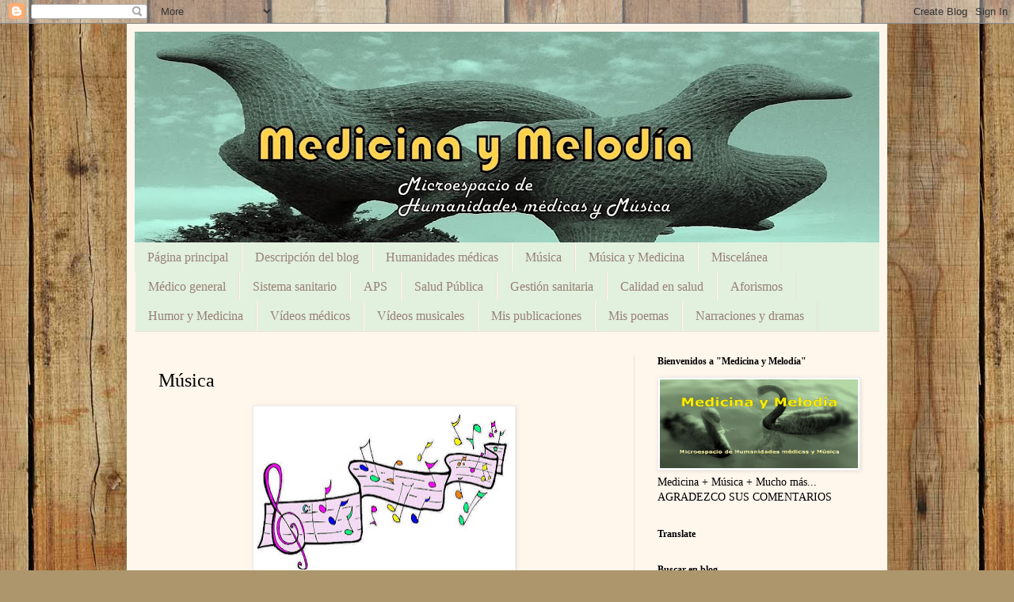

--- FILE ---
content_type: text/html; charset=UTF-8
request_url: https://medymel.blogspot.com/p/musica.html
body_size: 65919
content:
<!DOCTYPE html>
<html class='v2' dir='ltr' xmlns='http://www.w3.org/1999/xhtml' xmlns:b='http://www.google.com/2005/gml/b' xmlns:data='http://www.google.com/2005/gml/data' xmlns:expr='http://www.google.com/2005/gml/expr'>
<head>
<link href='https://www.blogger.com/static/v1/widgets/335934321-css_bundle_v2.css' rel='stylesheet' type='text/css'/>
<meta content='width=1100' name='viewport'/>
<meta content='text/html; charset=UTF-8' http-equiv='Content-Type'/>
<meta content='blogger' name='generator'/>
<link href='https://medymel.blogspot.com/favicon.ico' rel='icon' type='image/x-icon'/>
<link href='https://medymel.blogspot.com/p/musica.html' rel='canonical'/>
<link rel="alternate" type="application/atom+xml" title="Medicina y Melodía - Atom" href="https://medymel.blogspot.com/feeds/posts/default" />
<link rel="alternate" type="application/rss+xml" title="Medicina y Melodía - RSS" href="https://medymel.blogspot.com/feeds/posts/default?alt=rss" />
<link rel="service.post" type="application/atom+xml" title="Medicina y Melodía - Atom" href="https://www.blogger.com/feeds/7679012645502769698/posts/default" />
<!--Can't find substitution for tag [blog.ieCssRetrofitLinks]-->
<meta content='https://medymel.blogspot.com/p/musica.html' property='og:url'/>
<meta content='Música' property='og:title'/>
<meta content='' property='og:description'/>
<meta content='https://blogger.googleusercontent.com/img/b/R29vZ2xl/AVvXsEjfbKoVVYGVeFcChEJKaQeBrZI-4YacS5KcIVxryXqI9kSP7ErV3wWalDGGvOgzssiKf_FzXRwq8SPIRHihA-qhyT8XAo2KcC85gQbMmNHoLRR7vyLc9TDEc3TjOujOX3SBshxcgiTf4-fN/w1200-h630-p-k-no-nu/2962150346_c79863b460.jpg' property='og:image'/>
<title>Medicina y Melodía: Música</title>
<style id='page-skin-1' type='text/css'><!--
/*
-----------------------------------------------
Blogger Template Style
Name:     Simple
Designer: Blogger
URL:      www.blogger.com
----------------------------------------------- */
/* Content
----------------------------------------------- */
body {
font: normal normal 14px Georgia, Utopia, 'Palatino Linotype', Palatino, serif;
color: #000000;
background: #ad966c url(//themes.googleusercontent.com/image?id=1ZygE97_U_mmMOtoTGkMZll-JNbyfsqhAUw6zsMRGgk4ZzWbQsBOLV5GkQDV8YuZ0THk0) repeat scroll top center /* Credit: andynwt (http://www.istockphoto.com/googleimages.php?id=8047432&platform=blogger) */;
padding: 0 40px 40px 40px;
}
html body .region-inner {
min-width: 0;
max-width: 100%;
width: auto;
}
h2 {
font-size: 22px;
}
a:link {
text-decoration:none;
color: #8c1b00;
}
a:visited {
text-decoration:none;
color: #868686;
}
a:hover {
text-decoration:underline;
color: #fa000a;
}
.body-fauxcolumn-outer .fauxcolumn-inner {
background: transparent none repeat scroll top left;
_background-image: none;
}
.body-fauxcolumn-outer .cap-top {
position: absolute;
z-index: 1;
height: 400px;
width: 100%;
}
.body-fauxcolumn-outer .cap-top .cap-left {
width: 100%;
background: transparent none repeat-x scroll top left;
_background-image: none;
}
.content-outer {
-moz-box-shadow: 0 0 40px rgba(0, 0, 0, .15);
-webkit-box-shadow: 0 0 5px rgba(0, 0, 0, .15);
-goog-ms-box-shadow: 0 0 10px #333333;
box-shadow: 0 0 40px rgba(0, 0, 0, .15);
margin-bottom: 1px;
}
.content-inner {
padding: 10px 10px;
}
.content-inner {
background-color: #fff6ec;
}
/* Header
----------------------------------------------- */
.header-outer {
background: #e2f0de url(//www.blogblog.com/1kt/simple/gradients_light.png) repeat-x scroll 0 -400px;
_background-image: none;
}
.Header h1 {
font: normal normal 48px Georgia, Utopia, 'Palatino Linotype', Palatino, serif;
color: #ffffff;
text-shadow: 1px 2px 3px rgba(0, 0, 0, .2);
}
.Header h1 a {
color: #ffffff;
}
.Header .description {
font-size: 140%;
color: #ffffff;
}
.header-inner .Header .titlewrapper {
padding: 22px 30px;
}
.header-inner .Header .descriptionwrapper {
padding: 0 30px;
}
/* Tabs
----------------------------------------------- */
.tabs-inner .section:first-child {
border-top: 0 solid #ede1dc;
}
.tabs-inner .section:first-child ul {
margin-top: -0;
border-top: 0 solid #ede1dc;
border-left: 0 solid #ede1dc;
border-right: 0 solid #ede1dc;
}
.tabs-inner .widget ul {
background: #e2f0de none repeat-x scroll 0 -800px;
_background-image: none;
border-bottom: 1px solid #ede1dc;
margin-top: 0;
margin-left: -30px;
margin-right: -30px;
}
.tabs-inner .widget li a {
display: inline-block;
padding: .6em 1em;
font: normal normal 16px Georgia, Utopia, 'Palatino Linotype', Palatino, serif;
color: #978174;
border-left: 1px solid #fff6ec;
border-right: 1px solid #ede1dc;
}
.tabs-inner .widget li:first-child a {
border-left: none;
}
.tabs-inner .widget li.selected a, .tabs-inner .widget li a:hover {
color: #000000;
background-color: #fff6ec;
text-decoration: none;
}
/* Columns
----------------------------------------------- */
.main-outer {
border-top: 0 solid #ede1dc;
}
.fauxcolumn-left-outer .fauxcolumn-inner {
border-right: 1px solid #ede1dc;
}
.fauxcolumn-right-outer .fauxcolumn-inner {
border-left: 1px solid #ede1dc;
}
/* Headings
----------------------------------------------- */
div.widget > h2,
div.widget h2.title {
margin: 0 0 1em 0;
font: normal bold 12px Georgia, Utopia, 'Palatino Linotype', Palatino, serif;
color: #000000;
}
/* Widgets
----------------------------------------------- */
.widget .zippy {
color: #979797;
text-shadow: 2px 2px 1px rgba(0, 0, 0, .1);
}
.widget .popular-posts ul {
list-style: none;
}
/* Posts
----------------------------------------------- */
h2.date-header {
font: normal bold 11px Arial, Tahoma, Helvetica, FreeSans, sans-serif;
}
.date-header span {
background-color: transparent;
color: #000000;
padding: inherit;
letter-spacing: inherit;
margin: inherit;
}
.main-inner {
padding-top: 30px;
padding-bottom: 30px;
}
.main-inner .column-center-inner {
padding: 0 15px;
}
.main-inner .column-center-inner .section {
margin: 0 15px;
}
.post {
margin: 0 0 25px 0;
}
h3.post-title, .comments h4 {
font: normal normal 24px Georgia, Utopia, 'Palatino Linotype', Palatino, serif;
margin: .75em 0 0;
}
.post-body {
font-size: 110%;
line-height: 1.4;
position: relative;
}
.post-body img, .post-body .tr-caption-container, .Profile img, .Image img,
.BlogList .item-thumbnail img {
padding: 2px;
background: #ffffff;
border: 1px solid #ededed;
-moz-box-shadow: 1px 1px 5px rgba(0, 0, 0, .1);
-webkit-box-shadow: 1px 1px 5px rgba(0, 0, 0, .1);
box-shadow: 1px 1px 5px rgba(0, 0, 0, .1);
}
.post-body img, .post-body .tr-caption-container {
padding: 5px;
}
.post-body .tr-caption-container {
color: #000000;
}
.post-body .tr-caption-container img {
padding: 0;
background: transparent;
border: none;
-moz-box-shadow: 0 0 0 rgba(0, 0, 0, .1);
-webkit-box-shadow: 0 0 0 rgba(0, 0, 0, .1);
box-shadow: 0 0 0 rgba(0, 0, 0, .1);
}
.post-header {
margin: 0 0 1.5em;
line-height: 1.6;
font-size: 90%;
}
.post-footer {
margin: 20px -2px 0;
padding: 5px 10px;
color: #615e51;
background-color: #ede6dc;
border-bottom: 1px solid #ededed;
line-height: 1.6;
font-size: 90%;
}
#comments .comment-author {
padding-top: 1.5em;
border-top: 1px solid #ede1dc;
background-position: 0 1.5em;
}
#comments .comment-author:first-child {
padding-top: 0;
border-top: none;
}
.avatar-image-container {
margin: .2em 0 0;
}
#comments .avatar-image-container img {
border: 1px solid #ededed;
}
/* Comments
----------------------------------------------- */
.comments .comments-content .icon.blog-author {
background-repeat: no-repeat;
background-image: url([data-uri]);
}
.comments .comments-content .loadmore a {
border-top: 1px solid #979797;
border-bottom: 1px solid #979797;
}
.comments .comment-thread.inline-thread {
background-color: #ede6dc;
}
.comments .continue {
border-top: 2px solid #979797;
}
/* Accents
---------------------------------------------- */
.section-columns td.columns-cell {
border-left: 1px solid #ede1dc;
}
.blog-pager {
background: transparent none no-repeat scroll top center;
}
.blog-pager-older-link, .home-link,
.blog-pager-newer-link {
background-color: #fff6ec;
padding: 5px;
}
.footer-outer {
border-top: 0 dashed #bbbbbb;
}
/* Mobile
----------------------------------------------- */
body.mobile  {
background-size: auto;
}
.mobile .body-fauxcolumn-outer {
background: transparent none repeat scroll top left;
}
.mobile .body-fauxcolumn-outer .cap-top {
background-size: 100% auto;
}
.mobile .content-outer {
-webkit-box-shadow: 0 0 3px rgba(0, 0, 0, .15);
box-shadow: 0 0 3px rgba(0, 0, 0, .15);
}
.mobile .tabs-inner .widget ul {
margin-left: 0;
margin-right: 0;
}
.mobile .post {
margin: 0;
}
.mobile .main-inner .column-center-inner .section {
margin: 0;
}
.mobile .date-header span {
padding: 0.1em 10px;
margin: 0 -10px;
}
.mobile h3.post-title {
margin: 0;
}
.mobile .blog-pager {
background: transparent none no-repeat scroll top center;
}
.mobile .footer-outer {
border-top: none;
}
.mobile .main-inner, .mobile .footer-inner {
background-color: #fff6ec;
}
.mobile-index-contents {
color: #000000;
}
.mobile-link-button {
background-color: #8c1b00;
}
.mobile-link-button a:link, .mobile-link-button a:visited {
color: #ffffff;
}
.mobile .tabs-inner .section:first-child {
border-top: none;
}
.mobile .tabs-inner .PageList .widget-content {
background-color: #fff6ec;
color: #000000;
border-top: 1px solid #ede1dc;
border-bottom: 1px solid #ede1dc;
}
.mobile .tabs-inner .PageList .widget-content .pagelist-arrow {
border-left: 1px solid #ede1dc;
}

--></style>
<style id='template-skin-1' type='text/css'><!--
body {
min-width: 960px;
}
.content-outer, .content-fauxcolumn-outer, .region-inner {
min-width: 960px;
max-width: 960px;
_width: 960px;
}
.main-inner .columns {
padding-left: 0;
padding-right: 310px;
}
.main-inner .fauxcolumn-center-outer {
left: 0;
right: 310px;
/* IE6 does not respect left and right together */
_width: expression(this.parentNode.offsetWidth -
parseInt("0") -
parseInt("310px") + 'px');
}
.main-inner .fauxcolumn-left-outer {
width: 0;
}
.main-inner .fauxcolumn-right-outer {
width: 310px;
}
.main-inner .column-left-outer {
width: 0;
right: 100%;
margin-left: -0;
}
.main-inner .column-right-outer {
width: 310px;
margin-right: -310px;
}
#layout {
min-width: 0;
}
#layout .content-outer {
min-width: 0;
width: 800px;
}
#layout .region-inner {
min-width: 0;
width: auto;
}
body#layout div.add_widget {
padding: 8px;
}
body#layout div.add_widget a {
margin-left: 32px;
}
--></style>
<style>
    body {background-image:url(\/\/themes.googleusercontent.com\/image?id=1ZygE97_U_mmMOtoTGkMZll-JNbyfsqhAUw6zsMRGgk4ZzWbQsBOLV5GkQDV8YuZ0THk0);}
    
@media (max-width: 200px) { body {background-image:url(\/\/themes.googleusercontent.com\/image?id=1ZygE97_U_mmMOtoTGkMZll-JNbyfsqhAUw6zsMRGgk4ZzWbQsBOLV5GkQDV8YuZ0THk0&options=w200);}}
@media (max-width: 400px) and (min-width: 201px) { body {background-image:url(\/\/themes.googleusercontent.com\/image?id=1ZygE97_U_mmMOtoTGkMZll-JNbyfsqhAUw6zsMRGgk4ZzWbQsBOLV5GkQDV8YuZ0THk0&options=w400);}}
@media (max-width: 800px) and (min-width: 401px) { body {background-image:url(\/\/themes.googleusercontent.com\/image?id=1ZygE97_U_mmMOtoTGkMZll-JNbyfsqhAUw6zsMRGgk4ZzWbQsBOLV5GkQDV8YuZ0THk0&options=w800);}}
@media (max-width: 1200px) and (min-width: 801px) { body {background-image:url(\/\/themes.googleusercontent.com\/image?id=1ZygE97_U_mmMOtoTGkMZll-JNbyfsqhAUw6zsMRGgk4ZzWbQsBOLV5GkQDV8YuZ0THk0&options=w1200);}}
/* Last tag covers anything over one higher than the previous max-size cap. */
@media (min-width: 1201px) { body {background-image:url(\/\/themes.googleusercontent.com\/image?id=1ZygE97_U_mmMOtoTGkMZll-JNbyfsqhAUw6zsMRGgk4ZzWbQsBOLV5GkQDV8YuZ0THk0&options=w1600);}}
  </style>
<link href='https://www.blogger.com/dyn-css/authorization.css?targetBlogID=7679012645502769698&amp;zx=4e08d028-6bc9-4f18-9759-69ff4e626777' media='none' onload='if(media!=&#39;all&#39;)media=&#39;all&#39;' rel='stylesheet'/><noscript><link href='https://www.blogger.com/dyn-css/authorization.css?targetBlogID=7679012645502769698&amp;zx=4e08d028-6bc9-4f18-9759-69ff4e626777' rel='stylesheet'/></noscript>
<meta name='google-adsense-platform-account' content='ca-host-pub-1556223355139109'/>
<meta name='google-adsense-platform-domain' content='blogspot.com'/>

<!-- data-ad-client=ca-pub-1274401404436125 -->

</head>
<body class='loading variant-literate'>
<div class='navbar section' id='navbar' name='Barra de navegación'><div class='widget Navbar' data-version='1' id='Navbar1'><script type="text/javascript">
    function setAttributeOnload(object, attribute, val) {
      if(window.addEventListener) {
        window.addEventListener('load',
          function(){ object[attribute] = val; }, false);
      } else {
        window.attachEvent('onload', function(){ object[attribute] = val; });
      }
    }
  </script>
<div id="navbar-iframe-container"></div>
<script type="text/javascript" src="https://apis.google.com/js/platform.js"></script>
<script type="text/javascript">
      gapi.load("gapi.iframes:gapi.iframes.style.bubble", function() {
        if (gapi.iframes && gapi.iframes.getContext) {
          gapi.iframes.getContext().openChild({
              url: 'https://www.blogger.com/navbar/7679012645502769698?pa\x3d2491318724685865963\x26origin\x3dhttps://medymel.blogspot.com',
              where: document.getElementById("navbar-iframe-container"),
              id: "navbar-iframe"
          });
        }
      });
    </script><script type="text/javascript">
(function() {
var script = document.createElement('script');
script.type = 'text/javascript';
script.src = '//pagead2.googlesyndication.com/pagead/js/google_top_exp.js';
var head = document.getElementsByTagName('head')[0];
if (head) {
head.appendChild(script);
}})();
</script>
</div></div>
<div class='body-fauxcolumns'>
<div class='fauxcolumn-outer body-fauxcolumn-outer'>
<div class='cap-top'>
<div class='cap-left'></div>
<div class='cap-right'></div>
</div>
<div class='fauxborder-left'>
<div class='fauxborder-right'></div>
<div class='fauxcolumn-inner'>
</div>
</div>
<div class='cap-bottom'>
<div class='cap-left'></div>
<div class='cap-right'></div>
</div>
</div>
</div>
<div class='content'>
<div class='content-fauxcolumns'>
<div class='fauxcolumn-outer content-fauxcolumn-outer'>
<div class='cap-top'>
<div class='cap-left'></div>
<div class='cap-right'></div>
</div>
<div class='fauxborder-left'>
<div class='fauxborder-right'></div>
<div class='fauxcolumn-inner'>
</div>
</div>
<div class='cap-bottom'>
<div class='cap-left'></div>
<div class='cap-right'></div>
</div>
</div>
</div>
<div class='content-outer'>
<div class='content-cap-top cap-top'>
<div class='cap-left'></div>
<div class='cap-right'></div>
</div>
<div class='fauxborder-left content-fauxborder-left'>
<div class='fauxborder-right content-fauxborder-right'></div>
<div class='content-inner'>
<header>
<div class='header-outer'>
<div class='header-cap-top cap-top'>
<div class='cap-left'></div>
<div class='cap-right'></div>
</div>
<div class='fauxborder-left header-fauxborder-left'>
<div class='fauxborder-right header-fauxborder-right'></div>
<div class='region-inner header-inner'>
<div class='header section' id='header' name='Cabecera'><div class='widget Header' data-version='1' id='Header1'>
<div id='header-inner'>
<a href='https://medymel.blogspot.com/' style='display: block'>
<img alt='Medicina y Melodía' height='266px; ' id='Header1_headerimg' src='https://blogger.googleusercontent.com/img/b/R29vZ2xl/AVvXsEja0umQ0MgEuVIlVoSVIMCgPFSDGC4tCceVoLsweRbEn7NuA0OphO17skHUNci0VOiSP4sL2ptgvgz1EtEyzzGJ3DwTkOEsW108HlpzdFGo3h8onISvRxSFEObP9qQtrtUQKAuK3EsM8AEV/s940/Gaviotas_1B.jpg' style='display: block' width='940px; '/>
</a>
</div>
</div></div>
</div>
</div>
<div class='header-cap-bottom cap-bottom'>
<div class='cap-left'></div>
<div class='cap-right'></div>
</div>
</div>
</header>
<div class='tabs-outer'>
<div class='tabs-cap-top cap-top'>
<div class='cap-left'></div>
<div class='cap-right'></div>
</div>
<div class='fauxborder-left tabs-fauxborder-left'>
<div class='fauxborder-right tabs-fauxborder-right'></div>
<div class='region-inner tabs-inner'>
<div class='tabs section' id='crosscol' name='Multicolumnas'><div class='widget PageList' data-version='1' id='PageList1'>
<h2>Páginas</h2>
<div class='widget-content'>
<ul>
<li>
<a href='https://medymel.blogspot.com/'>Página principal</a>
</li>
<li>
<a href='http://medymel.blogspot.com/p/descripcion-del-blog.html'>Descripción del blog</a>
</li>
<li>
<a href='http://medymel.blogspot.com/p/humanidades-medicas.html'>Humanidades médicas</a>
</li>
<li>
<a href='http://medymel.blogspot.com/p/musica.html'>Música</a>
</li>
<li>
<a href='http://medymel.blogspot.com/p/musica-y-medicina.html'>Música y Medicina</a>
</li>
<li>
<a href='http://medymel.blogspot.com/p/miscelanea.html'>Miscelánea</a>
</li>
<li>
<a href='http://medymel.blogspot.com/p/medico-general.html'>Médico general</a>
</li>
<li>
<a href='http://medymel.blogspot.com/p/sistema-sanitario.html'>Sistema sanitario</a>
</li>
<li>
<a href='http://medymel.blogspot.com/p/aps.html'>APS</a>
</li>
<li>
<a href='http://medymel.blogspot.com/p/salud-publica.html'>Salud Pública</a>
</li>
<li>
<a href='http://medymel.blogspot.com/p/gestion-sanitaria.html'>Gestión sanitaria</a>
</li>
<li>
<a href='http://medymel.blogspot.com/p/calidad-en-salud.html'>Calidad en salud</a>
</li>
<li>
<a href='http://medymel.blogspot.com/p/aforismos.html'>Aforismos</a>
</li>
<li>
<a href='http://medymel.blogspot.com/p/blog-page.html'>Humor y Medicina</a>
</li>
<li>
<a href='https://medymel.blogspot.com/p/videos-medicos.html'>Vídeos médicos</a>
</li>
<li>
<a href='https://medymel.blogspot.com/p/videos-musicales.html'>Vídeos musicales</a>
</li>
<li>
<a href='http://medymel.blogspot.com/p/publicaciones.html'>Mis publicaciones</a>
</li>
<li>
<a href='https://medymel.blogspot.com/p/mis-poemas.html'>Mis poemas</a>
</li>
<li>
<a href='https://medymel.blogspot.com/p/narraciones-y-dramas.html'>Narraciones y dramas</a>
</li>
</ul>
<div class='clear'></div>
</div>
</div></div>
<div class='tabs no-items section' id='crosscol-overflow' name='Cross-Column 2'></div>
</div>
</div>
<div class='tabs-cap-bottom cap-bottom'>
<div class='cap-left'></div>
<div class='cap-right'></div>
</div>
</div>
<div class='main-outer'>
<div class='main-cap-top cap-top'>
<div class='cap-left'></div>
<div class='cap-right'></div>
</div>
<div class='fauxborder-left main-fauxborder-left'>
<div class='fauxborder-right main-fauxborder-right'></div>
<div class='region-inner main-inner'>
<div class='columns fauxcolumns'>
<div class='fauxcolumn-outer fauxcolumn-center-outer'>
<div class='cap-top'>
<div class='cap-left'></div>
<div class='cap-right'></div>
</div>
<div class='fauxborder-left'>
<div class='fauxborder-right'></div>
<div class='fauxcolumn-inner'>
</div>
</div>
<div class='cap-bottom'>
<div class='cap-left'></div>
<div class='cap-right'></div>
</div>
</div>
<div class='fauxcolumn-outer fauxcolumn-left-outer'>
<div class='cap-top'>
<div class='cap-left'></div>
<div class='cap-right'></div>
</div>
<div class='fauxborder-left'>
<div class='fauxborder-right'></div>
<div class='fauxcolumn-inner'>
</div>
</div>
<div class='cap-bottom'>
<div class='cap-left'></div>
<div class='cap-right'></div>
</div>
</div>
<div class='fauxcolumn-outer fauxcolumn-right-outer'>
<div class='cap-top'>
<div class='cap-left'></div>
<div class='cap-right'></div>
</div>
<div class='fauxborder-left'>
<div class='fauxborder-right'></div>
<div class='fauxcolumn-inner'>
</div>
</div>
<div class='cap-bottom'>
<div class='cap-left'></div>
<div class='cap-right'></div>
</div>
</div>
<!-- corrects IE6 width calculation -->
<div class='columns-inner'>
<div class='column-center-outer'>
<div class='column-center-inner'>
<div class='main section' id='main' name='Principal'><div class='widget Blog' data-version='1' id='Blog1'>
<div class='blog-posts hfeed'>

          <div class="date-outer">
        

          <div class="date-posts">
        
<div class='post-outer'>
<div class='post hentry uncustomized-post-template' itemprop='blogPost' itemscope='itemscope' itemtype='http://schema.org/BlogPosting'>
<meta content='https://blogger.googleusercontent.com/img/b/R29vZ2xl/AVvXsEjfbKoVVYGVeFcChEJKaQeBrZI-4YacS5KcIVxryXqI9kSP7ErV3wWalDGGvOgzssiKf_FzXRwq8SPIRHihA-qhyT8XAo2KcC85gQbMmNHoLRR7vyLc9TDEc3TjOujOX3SBshxcgiTf4-fN/s320/2962150346_c79863b460.jpg' itemprop='image_url'/>
<meta content='7679012645502769698' itemprop='blogId'/>
<meta content='2491318724685865963' itemprop='postId'/>
<a name='2491318724685865963'></a>
<h3 class='post-title entry-title' itemprop='name'>
Música
</h3>
<div class='post-header'>
<div class='post-header-line-1'></div>
</div>
<div class='post-body entry-content' id='post-body-2491318724685865963' itemprop='description articleBody'>
<div class="separator" style="clear: both; text-align: center;">
<span style="font-family: inherit; margin-left: 1em; margin-right: 1em;"><a href="https://blogger.googleusercontent.com/img/b/R29vZ2xl/AVvXsEjfbKoVVYGVeFcChEJKaQeBrZI-4YacS5KcIVxryXqI9kSP7ErV3wWalDGGvOgzssiKf_FzXRwq8SPIRHihA-qhyT8XAo2KcC85gQbMmNHoLRR7vyLc9TDEc3TjOujOX3SBshxcgiTf4-fN/s1600/2962150346_c79863b460.jpg" style="margin-left: 1em; margin-right: 1em;"><img border="0" height="201" src="https://blogger.googleusercontent.com/img/b/R29vZ2xl/AVvXsEjfbKoVVYGVeFcChEJKaQeBrZI-4YacS5KcIVxryXqI9kSP7ErV3wWalDGGvOgzssiKf_FzXRwq8SPIRHihA-qhyT8XAo2KcC85gQbMmNHoLRR7vyLc9TDEc3TjOujOX3SBshxcgiTf4-fN/s320/2962150346_c79863b460.jpg" width="320" /></a></span></div>
<div style="text-align: justify;">
<div style="text-align: justify;">
<span style="font-family: inherit;"><span><br /></span>
<span>Las múltiples sonoridades pertenecen al mundo común de la <b><span class="Apple-style-span" style="color: red;">Música</span></b>, sin calificativos añadidos, pero la diversidad obliga a hacer diferencias según concepciones estéticas. En evitación de múltiples y confusas parcelaciones, podríamos aceptar una división simple del "arte de las musas" en tres clases: Erudita, Popular y Ligera.&nbsp;La música Erudita o culta coincidiría con la extendida denominación, en el mundo occidental, de <b>Clásica</b>. La Popular sería la de raíz, rural, de autor generalmente desconocido, es decir <b>Tradicional</b> o Folk (Étnica, si queremos, o incluso englobada en el término anglosajón de &#8220;World Music&#8221;). Finalmente, la Ligera, sin ningún matiz peyorativo, sería la <b>Urbana</b>, bien difundida por los medios y principal fuente de negocio. Esta última abarcaría el Pop, el Rock y demás músicas urbanas expandidas especialmente desde la segunda mitad del pasado siglo. Sin embargo, cabría considerar el <b>Jazz</b>, verdadera revolución musical del siglo XX, como un género musical singular e independiente.&nbsp;Entonces, podríamos concluir con esta práctica división de la Música: Clásica, Tradicional, Urbana, Jazz. En este blog se trata sobre la buena música de cualquiera de esos cuatro géneros. Se presta atención a los protagonistas,&nbsp;compositores e&nbsp;intérpretes, y a diferentes aspectos: formas musicales, folklore musical, educación musical, crítica musical, historia de la música... También figuran estas etiquetas: <b>Música y&nbsp;Cine</b>, <b>Música y Danza</b>, <b>Música y Literatura</b>,&nbsp;<b>Música y&nbsp;Naturaleza</b>,&nbsp;<b>Música y Salud</b>&nbsp;(ver pestaña "Música y Medicina").</span><br />
<span><br /></span></span></div>
<div style="background-color: #ffe6cc; text-align: left;">
<span style="font-family: inherit;">ARTÍCULOS MELÓDICOS CLAVE</span></div>
<div style="text-align: justify;">
<span style="font-family: inherit;"><br /></span></div>
<div style="text-align: justify;">
<span style="font-family: inherit;"><span>Para una <span style="color: #e06666;">introducción melódica</span>:</span><br />
</span><ul>
<li style="text-align: justify;"><a href="http://medymel.blogspot.com/2009/01/preludio-musical-sonoridades.html" target="_blank"><span style="background-color: #fcff01; font-family: inherit;">Preludio musical: Sonoridades</span></a></li>
<li><span style="background-color: #ffa400; font-family: inherit;"><a href="https://medymel.blogspot.com/2009/04/apreciacion-musical.html" target="_blank">Apreciación musical</a></span></li>
<li style="text-align: justify;"><a href="http://medymel.blogspot.com.es/2011/08/aforismos-musicales.html" target="_blank"><span style="font-family: inherit;">Aforismos musicales</span></a></li>
</ul><div><span style="font-family: inherit;">Sobre</span><span style="font-family: inherit;">&nbsp;</span><span style="color: #e06666; font-family: inherit;">teoría musical</span><span style="font-family: inherit;">&nbsp;</span><span style="font-family: inherit;">y</span><span style="font-family: inherit;">&nbsp;</span><span style="color: #e06666; font-family: inherit;">pensamiento musical&nbsp;</span><span style="font-family: inherit;">(inc. musicología):</span></div><div><ul><li style="text-align: justify;"><a href="https://medymel.blogspot.com/2022/04/por-que-la-musica.html" style="background-color: #ffa400;" target="_blank">Teoría musical</a>&nbsp;(&#191;Por qué la música?)&#8211;Libro</li><li><a href="https://medymel.blogspot.com/2017/05/el-pensamiento-musical.html" style="background-color: #ffa400;" target="_blank">El pensamiento musical</a></li><li style="text-align: justify;"><span style="font-family: inherit;"><a href="http://medymel.blogspot.com/2009/10/musicologia-vs-musicografia.html" style="background-color: #fcff01;" target="_blank">Musicología vs. Musicografía</a></span></li><li><a href="https://medymel.blogspot.com/2017/06/lo-que-debe-expresar-la-musica.html" target="_blank">Lo que debe expresar la música</a></li><li><a href="https://medymel.blogspot.com/2024/11/interpretacion-de-las-tonalidades.html" style="background-color: #fcff01;" target="_blank">Interpretación de las tonalidades musicales</a></li><li><a href="https://medymel.blogspot.com/2025/10/la-direccion-musical.html" target="_blank">La dirección musical</a></li></ul></div>
<span style="font-family: inherit;"><span><span>&#8212;Generalidades musicales</span></span></span><ul>

<li style="text-align: justify;"><span style="font-family: inherit;"><a href="http://medymel.blogspot.com/2009/01/folklore-musical-de-lo-particular-lo.html" style="background-color: #ffa400;" target="_blank">Folklore musical</a></span></li>
<li style="text-align: justify;"><a href="http://medymel.blogspot.com/2010/03/instrumentos-musicales.html" target="_blank"><span style="background-color: #ffa400; font-family: inherit;">Instrumentos musicales</span></a></li>
</ul>
<div>
<span style="font-family: inherit;"><span>Sobre las <span style="color: #e06666;">diferentes sonoridades</span>:</span><br />
</span><ul>
<li><a href="http://medymel.blogspot.com/2009/02/el-arte-inspirado-por-las-musas-desde.html" target="_blank"><span style="background-color: #ffa400; font-family: inherit;">La continua búsqueda sonora</span></a></li>
<li><a href="http://medymel.blogspot.com/2009/05/la-tradicion-del-jazz.html" target="_blank"><span style="background-color: #ffa400; font-family: inherit;">La tradición del Jazz</span></a></li>
<li><a href="http://medymel.blogspot.com/2009/01/la-musica-tradicional-en-nuestro-tiempo.html" target="_blank"><span style="background-color: #fcff01; font-family: inherit;">La música tradicional de nuestro tiempo</span></a></li>
</ul>
<div>
<span style="font-family: inherit;"><span>Sobre <span class="Apple-style-span" style="color: #e06666;">folklore musical</span>:</span><br />
</span><ul>
<li><a href="http://medymel.blogspot.com/2010/03/estudios-folkloricos-cancioneros-y.html" target="_blank"><span style="font-family: inherit;">Estudios folklóricos, cancioneros y archivos</span></a></li>
</ul>
<span style="font-family: inherit;">Sobre la <span class="Apple-style-span" style="color: #e06666;">historia de la música</span>:</span></div>
<ul>
<li><a href="http://medymel.blogspot.com/2010/09/traves-de-la-historia-de-la-musica-1-la.html" target="_blank"><span style="background-color: #ffa400; font-family: inherit;">A través de la historia de la música (1): Música antigua</span></a></li>
<li><a href="http://medymel.blogspot.com/2010/10/traves-de-la-historia-de-la-musica-2.html" target="_blank"><span style="background-color: #ffa400; font-family: inherit;">A través de la historia de la música (2): Tres grandes períodos</span></a></li>
<li><a href="http://medymel.blogspot.com/2011/02/traves-de-la-historia-de-la-musica-3-el.html" target="_blank"><span style="background-color: #ffa400; font-family: inherit;">A través de la historia de la música (3): Modernismo musical</span></a></li>
<li><span style="font-family: inherit;"><a href="http://medymel.blogspot.com/2010/05/el-nacionalismo-musical.html" target="_blank">El nacionalismo musical</a></span></li>
<li><a href="https://medymel.blogspot.com/2020/05/redescubriendo-la-musica-griega-antigua.html" target="_blank"><span style="font-family: inherit;">Redescubrimiento de la música griega antigua</span></a></li><li><a href="https://medymel.blogspot.com/2025/05/sobre-la-musica-espanola-de-los-siglos.html" target="_blank">Sobre la Música Española de los siglos XIX y XX</a></li>
</ul>
<div>
<span style="font-family: inherit;"><span>Sobre <span class="Apple-style-span" style="color: #e06666;">educación musical</span>:</span><br />
</span><ul>
<li><a href="http://medymel.blogspot.com.es/2009/06/preservacion-de-la-musica-clasica-1.html" target="_blank"><span style="background-color: #ffa400; font-family: inherit;">Preservación de la música clásica (1): Educación musical</span></a></li>
<li><a href="http://medymel.blogspot.com/2009/07/preservacion-de-la-musica-clasica-2.html" target="_blank"><span style="background-color: #ffa400; font-family: inherit;">Preservación de la música clásica (2): Aproximación musical</span></a></li>
<li><a href="http://medymel.blogspot.com/2009/08/preservacion-de-la-musica-clasica-3.html" target="_blank"><span style="background-color: #ffa400; font-family: inherit;">Preservación de la música clásica (3): Divulgación musical</span></a></li>
<li><a href="http://medymel.blogspot.com/2009/09/preservacion-de-la-musica-clasica-4.html" target="_blank"><span style="background-color: #ffa400; font-family: inherit;">Preservación de la música clásica (4)</span></a></li><li><a href="https://medymel.blogspot.com/2022/04/por-que-la-musica.html" style="background-color: #fcff01;" target="_blank">Libros de/sobre música</a> [etiqueta: <a href="https://medymel.blogspot.com/search/label/libros%20de%20m%C3%BAsica" target="_blank">libros de música</a>]</li>
</ul>
<span style="font-family: inherit;"><span>Sobre<span class="Apple-style-span" style="color: #cc0000;"> </span><span class="Apple-style-span" style="color: #e06666;">audición y apreciación musical</span>:</span><br />
</span><ul>
<li><a href="http://medymel.blogspot.com/2011/02/musica-del-siglo-xx-obras-fundamentales.html" target="_blank"><span style="font-family: inherit;">Música del siglo XX: obras fundamentales</span></a></li></ul><span style="font-family: inherit;"><div></div>Sobre <span class="Apple-style-span" style="color: #e06666;">crítica musical</span>:</span></div>
<ul>
<li><a href="http://medymel.blogspot.com.es/2009/01/periodismo-y-crtica-musical.html" target="_blank"><span style="background-color: #ffa400; font-family: inherit;">Periodismo y crítica musical</span></a></li><li><a href="http://medymel.blogspot.com/2011/09/lo-mejor-de-la-musica-clasica.html" target="_blank"><span style="font-family: inherit;">Lo mejor de la música clásica</span></a></li><li><a href="https://medymel.blogspot.com/2024/07/musica-sobrevalorada-vs-musica.html" target="_blank">Música sobrevalorada vs. música infravalorada</a></li><li><a href="https://medymel.blogspot.com/2019/12/mejores-compositores-de-musica-clasica.html" target="_blank"><span style="background-color: #fcff01; font-family: inherit;">Mejores compositores de música clásica</span></a></li><li><a href="https://medymel.blogspot.com/2019/06/las-mejores-sinfonias.html" target="_blank">Las mejores sinfonías</a></li><li><a href="https://medymel.blogspot.com/2012/01/el-mejor-coro-del-mundo.html" target="_blank">El mejor coro del mundo</a></li><li><span style="font-family: inherit;"><a href="http://medymel.blogspot.com.es/2016/11/desconcertante-critica-musical.html" target="_blank">Desconcertante crítica musical</a></span></li><li><a href="https://medymel.blogspot.com/2024/05/una-critica-sobre-el-director-de.html" target="_blank">Una crítica sobre el director de orquesta George Szell</a></li></ul><div>&#8212;<u>Grabaciones musicales</u></div><ul>
<li><a href="http://medymel.blogspot.com/2009/03/discos-de-musica-clasica.html" target="_blank"><span style="background-color: #ffa400; font-family: inherit;">Discos de música clásica</span></a></li>
<li><a href="http://medymel.blogspot.com.es/2014/09/grabaciones-esenciales-de-musica-clasica.html" target="_blank"><span style="background-color: #fcff01; font-family: inherit;">Grabaciones esenciales de música clásica</span></a></li><li><a href="https://medymel.blogspot.com/2019/06/las-mejores-sinfonias.html" target="_blank">Grabaciones de sinfonías</a> (Las mejores sinfonías)</li><li><a href="https://medymel.blogspot.com/2022/06/discos-de-jazz.html" style="background-color: #ffa400;" target="_blank">Discos de jazz</a></li>

</ul><div>&#8212;<u>Pop-Rock</u> [<a href="https://jesusgran.wixsite.com/clasicosdelrock" target="_blank">Clásicos del rock</a>, <a href="https://es.wikipedia.org/wiki/Anexo:50_mejores_%C3%A1lbumes_de_rock_progresivo_seg%C3%BAn_Rolling_Stone" target="_blank">Discos rock progresivo</a>]</div><div><ul><li><a href="https://medymel.blogspot.com/2021/08/spanish-songbook.html" target="_blank">Spanish Songbook</a>&nbsp;&#8211;Pop-rock español</li></ul></div>
<div style="text-align: center;"><span style="font-family: inherit;"><div class="separator" style="clear: both; text-align: center;"><br /></div><table align="center" cellpadding="0" cellspacing="0" class="tr-caption-container" style="margin-left: auto; margin-right: auto;"><tbody><tr><td style="text-align: center;"><a href="https://blogger.googleusercontent.com/img/b/R29vZ2xl/AVvXsEjlgYR2MBK5eSrHaAcp6VJQyJbMl-8YWwvKQbm8gM8qajvoWECQZXi_aktYea5OT4mFGswKVGWIRAsQCEhEV9mWRWASq9cspAV-m6A7vetbea_jgVLhbOUCFXwFXvLB8Xwf4z3JpLkvWjLVfxp9Muy9vTwxnhmQVKH1N5p1bPQJe_gBWzitGfeEXCIpyjkz/s2525/SC_Ebook_a.jpg" style="margin-left: auto; margin-right: auto;"><img border="0" data-original-height="2525" data-original-width="1587" height="320" src="https://blogger.googleusercontent.com/img/b/R29vZ2xl/AVvXsEjlgYR2MBK5eSrHaAcp6VJQyJbMl-8YWwvKQbm8gM8qajvoWECQZXi_aktYea5OT4mFGswKVGWIRAsQCEhEV9mWRWASq9cspAV-m6A7vetbea_jgVLhbOUCFXwFXvLB8Xwf4z3JpLkvWjLVfxp9Muy9vTwxnhmQVKH1N5p1bPQJe_gBWzitGfeEXCIpyjkz/s320/SC_Ebook_a.jpg" width="201" /></a></td></tr><tr><td class="tr-caption" style="text-align: center;"><a href="https://medymel.blogspot.com/2018/05/sonoridades-clasicas.html" target="_blank">SC</a></td></tr></tbody></table></span></div><div><span style="font-family: inherit;"><span><br /></span></span></div><div>
<span style="font-family: inherit;"><span>Sobre <span class="Apple-style-span" style="color: #e06666;">géneros musicales</span><span class="Apple-style-span">*</span><span class="Apple-style-span" style="color: #e06666;">&nbsp;</span></span></span><span style="font-family: inherit;">y<span style="color: #e06666;"> formas musicales</span>**: [v. Apreciación musical]</span></div><div><span style="font-family: inherit;">*música instrumental, m. vocal, m. mixta / m. religiosa, m. profana</span></div><div>**grandes (sonata, sinfonía, concierto...), menores (marcha, vals, fantasía...)</div><div><br /></div><div>&#8212;<u>Música instrumental</u> (para un instrumento, música de cámara [dúo, trío, cuarteto...], música orquestal [obertura, sinfonía, concierto...]</div><div><ul>
<li><a href="https://medymel.blogspot.com/2025/12/cuartetos-de-cuerda-de-beethoven.html" style="background-color: #fcff01;" target="_blank">Cuartetos de cuerda de Beethoven</a></li><li><a href="https://medymel.blogspot.com/2019/06/las-mejores-sinfonias.html" target="_blank"><span style="font-family: inherit;">Las mejores sinfonías</span></a></li>
<li><a href="http://medymel.blogspot.com/2009/07/toques-de-corneta.html" target="_blank"><span style="font-family: inherit;">Toques de corneta</span></a></li></ul><div>&#8212;<u>Música vocal</u> (voz sola o voz acompañada)</div><div>a) Voz sola (canto gregoriano, canto de la Sibila, polifonía...)</div><ul><li><span style="font-family: inherit;"><a href="http://medymel.blogspot.com/2010/04/miserere-de-allegri.html" target="_blank">Miserere de Allegri</a>&nbsp;</span>[celebraciones religiosas]</li></ul><div>b) Voz acompañada (música vocal-instrumental)</div><div>b1. Música religiosa (misa, cantata, oratorio, pasión...)</div><ul><li><a href="http://medymel.blogspot.com/2010/11/misa-de-requiem.html" target="_blank"><span style="background-color: #ffa400; font-family: inherit;">Misa de Réquiem</span></a>&nbsp;[celebraciones religiosas]</li><li><a href="https://medymel.blogspot.com/2011/09/lo-mejor-de-la-musica-clasica.html" target="_blank">La Pasión según san Mateo</a>&nbsp;[celebraciones religiosas] &#8211;pasión oratoria</li><li><a href="https://medymel.blogspot.com/2011/11/el-mesias-de-haendel-una-obra.html" target="_blank">El Mesías de Haendel</a>&nbsp;[celebraciones religiosas] &#8211;oratorio</li><li>Villancico [ver &#171;música para celebraciones&#187;: celebraciones religiosas]</li></ul><div>b2. Música profana (Lied, madrigal, cantata profana...)</div><ul><li><a href="https://medymel.blogspot.com/search/label/lied%20serie" target="_blank"><span style="background-color: #ffa400; font-family: inherit;">El Lied</span></a></li><li><a href="http://medymel.blogspot.com/2009/01/ensalada-musical-y-otras-mezclas.html" target="_blank"><span style="background-color: #fcff01; font-family: inherit;">Ensalada musical y otras mezclas</span></a></li><li><span style="background-color: #fcff01; font-family: inherit;"><a href="https://medymel.blogspot.com/2009/12/las-melodias-gallegas-1-parte.html" target="_blank">Las melodías gallegas</a></span></li></ul><div>&#8212;<u>Música escénica</u> (ballet, ópera, opereta, zarzuela)</div><div><ul><li><a href="https://medymel.blogspot.com/2021/06/musica-teatral-la-opera.html" style="background-color: #ffa400;" target="_blank">Música teatral: la ópera</a></li><li><a href="http://medymel.blogspot.com/2012/01/la-zarzuela-1-generalidades-y.html" target="_blank"><span style="background-color: #ffa400; font-family: inherit;">La Zarzuela (1): Generalidades y compositores</span></a></li><li><a href="http://medymel.blogspot.com/2012/02/la-zarzuela-2-las-obras-principales.html" target="_blank"><span style="background-color: #ffa400; font-family: inherit;">La Zarzuela (2): Las obras principales</span></a></li></ul></div>
<span style="font-family: inherit;"><span>Sobre el <span style="color: #e06666;">canto coral</span>: #<a href="https://medymel.blogspot.com/search/label/canto%20coral" target="_blank">cantocoral</a></span></span></div><div><ul><li>El mejor coro del mundo [v. crítica musical]</li><li><a href="https://medymel.blogspot.com/2014/06/consultar-o-cantar.html" target="_blank">Consultar o cantar</a></li></ul></div><div><span style="font-family: inherit;"><span>Sobre la <span class="Apple-style-span" style="color: #e06666;">dirección orquestal</span>:</span><br />
</span><ul>
<li><a href="http://medymel.blogspot.com/2009/11/suenos-de-director.html" target="_blank"><span style="background-color: #fcff01; font-family: inherit;">Sueños de director</span></a></li>
</ul>
<span style="font-family: inherit;"><span>Sobre la <span class="Apple-style-span" style="color: #e06666;">música tradicional</span>:</span><br />
</span><ul>
<li><a href="https://medymel.blogspot.com/2009/01/la-musica-tradicional-en-nuestro-tiempo.html" style="background-color: #ffa400;" target="_blank">La música tradicional en nuestro tiempo</a></li><li><a href="http://medymel.blogspot.com/2009/06/de-la-bossa-nova-la-mpb.html" target="_blank"><span style="background-color: #fcff01; font-family: inherit;">De la Bossa Nova a la MPB</span></a></li>
<li><a href="http://medymel.blogspot.com/2009/07/musica-celta.html" target="_blank"><span style="font-family: inherit;">Música celta</span></a></li>
<li><a href="http://medymel.blogspot.com/2009/05/el-son-cubano-creatividad-infinita.html" target="_blank"><span style="background-color: #fcff01; font-family: inherit;">El son cubano: creatividad infinita</span></a></li><li><a href="https://medymel.blogspot.com/2013/02/fado-rima-con-amor.html" style="background-color: #fcff01;" target="_blank">Fado rima con amor</a></li></ul><div><div>&#8212;Canciones populares o tradicionales</div><div><ul><li><a href="http://medymel.blogspot.com/2011/01/canciones-napolitanas-y-otras-italianas.html" target="_blank"><span style="font-family: inherit;">Canciones&nbsp;napolitanas&nbsp;y otras italianas</span></a></li><li><a href="http://medymel.blogspot.com.es/2012/12/el-sabor-de-la-cancion-francesa.html" target="_blank"><span style="font-family: inherit;">El sabor de la canción francesa</span></a></li></ul><div>[Canciones gallegas]</div><ul><li><span style="font-family: inherit;"><a href="http://medymel.blogspot.com.es/2012/10/canciones-gallegas.html" style="background-color: #ffa400;" target="_blank">Canciones gallegas</a></span></li><li><span style="font-family: inherit;"><a href="https://medymel.blogspot.com/2022/12/alala-das-marinas.html" target="_blank"><span style="background-color: #ffa400;">Alalá das Mariñas</span></a>&nbsp;[El alalá]</span></li></ul><div>[Canciones infantiles]</div><ul><li>Canciones infantiles en las zarzuelas [v. &#171;música y sociedad&#187;]</li></ul><div>[Canciones religiosas]</div><ul><li><a href="http://medymel.blogspot.com/2011/02/negro-spirituals.html" target="_blank"><span style="font-family: inherit;">Negro spirituals</span></a>&nbsp;[Celebraciones religiosas]</li><li><span style="font-family: inherit;"><span style="font-family: inherit;">Tiempo de villanc</span>icos&nbsp;</span>[ver &#171;música para celebraciones&#187;: c. religiosas]</li></ul></div></div><div>Sobre el <span style="color: #e06666;">jazz</span>:</div><div><ul><li><a href="https://medymel.blogspot.com/2015/08/la-gloria-del-jazz-orquestal.html" target="_blank">La gloria del jazz orquestal</a></li></ul></div>
<span style="font-family: inherit;"><div style="text-align: center;"><br /><table align="center" cellpadding="0" cellspacing="0" class="tr-caption-container" style="margin-left: auto; margin-right: auto;"><tbody><tr><td style="text-align: center;"><a href="https://blogger.googleusercontent.com/img/a/AVvXsEhvZGKuZXBy3ULC4JWp9YnKiUYgRNAuHe05AY2VA_HPVzA_3EyGRe8rxnwfY9js1RGgl2YIEiFzoT9QDNNGs5JQqLsxsz0gAuwj1kxA7oTGTc-y2zW4Lxs0PU-ZXqTMKrPFKGHQpK-7D87cZHhaCrBP14iBe1nBihG4fG01bxAYK5SC7dDMbpdm2fWRUA=s2048" style="margin-left: auto; margin-right: auto;"><img border="0" data-original-height="1536" data-original-width="2048" height="240" src="https://blogger.googleusercontent.com/img/a/AVvXsEhvZGKuZXBy3ULC4JWp9YnKiUYgRNAuHe05AY2VA_HPVzA_3EyGRe8rxnwfY9js1RGgl2YIEiFzoT9QDNNGs5JQqLsxsz0gAuwj1kxA7oTGTc-y2zW4Lxs0PU-ZXqTMKrPFKGHQpK-7D87cZHhaCrBP14iBe1nBihG4fG01bxAYK5SC7dDMbpdm2fWRUA=s320" width="320" /></a></td></tr><tr><td class="tr-caption" style="text-align: center;"><a href="https://medymel.blogspot.com/2012/05/manuel-quiroga-violinista.html" target="_blank">Manuel Quiroga</a></td></tr></tbody></table></div><div><span style="font-family: inherit;"><br /></span></div>Sobre <span class="Apple-style-span" style="color: #e06666;">música y otras artes</span>:</span></div><div><span style="font-family: inherit;"><br /></span></div><div><span style="font-family: inherit;">&#8212;Música y danza</span></div>
<div>
<ul>
<li><span style="font-family: inherit;"><a href="https://medymel.blogspot.com/2019/10/la-danza-traves-del-tiempo.html" style="background-color: #ffa400;" target="_blank">La danza a través del tiempo</a></span></li></ul><div>&#8212;Música y pintura</div><ul><li><span style="font-family: inherit;"><a href="https://medymel.blogspot.com/2020/06/musica-y-pintura.html" style="background-color: #fcff01;" target="_blank">Música y Pintura</a></span></li><li><a href="http://medymel.blogspot.com.es/2016/10/pintura-y-musica_9.html" target="_blank"><span style="font-family: inherit;">Pintura y música</span></a></li></ul><div>&#8212;Música y escultura</div><ul>
<li><span style="font-family: inherit;"><a href="https://medymel.blogspot.com.es/2014/01/los-sonidos-de-la-piedra.html" target="_blank">Los sonidos de la piedra</a></span></li>
</ul><div>&#8212;Música y literatura [<a href="https://medymel.blogspot.com/search/label/m%C3%BAsica%20y%20literatura" target="_blank">música y literatura</a>]</div><div><ul><li><a href="http://medymel.blogspot.com/2011/11/musica-y-literatura.html" target="_blank"><span style="background-color: #ffa400; font-family: inherit;">Música y Literatura</span></a></li><li><a href="https://medymel.blogspot.com/2023/02/musica-rosaliana.html" target="_blank">Música rosaliana</a></li><li><a href="https://medymel.blogspot.com/2024/08/sheherezade-poesia-y-musica.html" target="_blank">Shéhérezade, poesía y música</a></li></ul><div>&#8212;Música y cine</div></div><div><ul><li><a href="http://medymel.blogspot.com/2009/03/musica-y-cine.html" target="_blank"><span style="background-color: #fcff01; font-family: inherit;">Música&nbsp;y Cine</span></a></li></ul></div>
<div>
<span style="font-family: inherit;"><span>Sobre <span class="Apple-style-span" style="color: #e06666;">música para&nbsp;</span></span></span><span style="color: #e06666;">celebraciones y&nbsp;</span><span class="Apple-style-span" style="color: #e06666; font-family: inherit;">espectáculos</span><span style="font-family: inherit;">:</span></div><div><ul><li><a href="https://medymel.blogspot.com/2021/12/musica-sacra.html" style="background-color: #ffa400;" target="_blank">Música sacra</a></li><li><a href="http://medymel.blogspot.com/2009/02/musica-para-el-carnaval.html" target="_blank"><span style="background-color: #fcff01; font-family: inherit;">Música para el Carnaval</span></a></li><li><a href="https://medymel.blogspot.com/2010/08/el-circo-y-su-musica.html" target="_blank"><span style="font-family: inherit;">El circo y su música</span></a></li></ul><div>&#8212;<u>Música en celebraciones religiosas</u> [v. también &#171;formas musicales&#187;]</div><ul>
<li><span style="font-family: inherit;"><span style="background-color: #fcff01;"><a href="http://medymel.blogspot.com/2011/04/musica-para-la-semana-santa.html" target="_blank">Música para la Semana Santa</a></span>&nbsp;(+ <a href="https://medymel.blogspot.com/2021/04/musica-para-la-semana-santa-2.html" target="_blank">Segunda parte</a>)</span></li><li><a href="http://medymel.blogspot.com/2010/12/tiempo-de-villancicos.html" target="_blank"><span style="background-color: #fcff01; font-family: inherit;">Tiempo de villancicos</span></a></li><li><a href="https://medymel.blogspot.com/2022/12/musica-navidena.html" target="_blank">Música navideña</a></li><li><a href="http://medymel.blogspot.com/2010/12/himno-de-la-navidad.html" target="_blank"><span style="font-family: inherit;">Himno de la Navidad</span></a></li><li><a href="https://medymel.blogspot.com/2023/01/el-pessebre-oratorio.html" target="_blank">El Pessebre (Oratorio)</a></li></ul><div></div>
<span style="font-family: inherit;"><span><div><span style="font-family: inherit;"><span>Sobre&nbsp;<span style="color: #e06666;">música y muerte</span>: en &#171;<a href="https://medymel.blogspot.com/2013/08/pensamientos-en-torno-la-muerte.html" target="_blank">Pensamientos en torno a la muerte</a>&#187;</span></span></div><div><span style="font-family: inherit;"><span><br /></span></span></div>Sobre <span style="color: #e06666;">música y sociedad</span>:</span><br />
</span><ul>
<li><a href="http://medymel.blogspot.com.es/2013/06/la-musica-como-puente.html" target="_blank"><span style="font-family: inherit;">La música como puente</span></a></li>
<li><a href="http://medymel.blogspot.com.es/2014/03/vigo-y-la-musica.html" target="_blank"><span style="font-family: inherit;">Vigo y la Música</span></a></li>
<li><a href="http://medymel.blogspot.com.es/2016/01/canciones-infantiles-en-las-zarzuelas.html" target="_blank"><span style="background-color: #fcff01; font-family: inherit;">Canciones infantiles en las zarzuelas</span></a></li><li>La música de la Primera Guerra Mundial</li></ul>
<span style="font-family: inherit;"><span>Sobre <span style="color: #e06666;">música y transporte</span>:</span><br />
</span><ul>
<li><a href="http://medymel.blogspot.com/2011/12/la-musica-del-tren.html" target="_blank"><span style="background-color: #fcff01; font-family: inherit;">La música del tren</span></a></li>
<li><span style="font-family: inherit;"><a href="https://medymel.blogspot.com.es/2012/05/musica-y-navegacion.html" style="background-color: #fcff01;" target="_blank">Música y navegación</a></span></li>
</ul>
<span style="font-family: inherit;">Sobre <span class="Apple-style-span" style="color: #e06666;">música y naturaleza</span>: [<a href="https://medymel.blogspot.com/search/label/m%C3%BAsica%20y%20naturaleza" target="_blank">música y naturaleza</a>]</span></div>
<ul>
<li><span style="font-family: inherit;"><span style="background-color: #ffa400;"><a href="http://medymel.blogspot.com/search/label/m%C3%BAsica%20y%20naturaleza%20serie" target="_blank">Música y Naturaleza</a></span></span> <span style="font-family: inherit;">(serie)</span></li>
<li><span style="font-family: inherit;"><a href="https://medymel.blogspot.com.es/search/label/m%C3%BAsica%20y%20naturaleza%20radio" style="background-color: #ffa400;" target="_blank">Música y Naturaleza: Colaboración Radio Clásica</a>&nbsp;(serie)</span></li>
<li><span style="font-family: inherit;"><a href="http://medymel.blogspot.com/2010/11/david-attenborough-premio-fonseca.html" target="_blank">David Attenborough, Premio Fonseca</a> <span>(El canto de la Tierra)</span></span></li>
<li><span style="font-family: inherit;"><a href="http://medymel.blogspot.com/2011/11/los-sonidos-del-viento.html" style="background-color: #fcff01;" target="_blank">Los sonidos del viento</a></span></li>
<li><span style="font-family: inherit;"><a href="https://medymel.blogspot.com.es/2017/11/el-mar-como-sonoro-protagonista.html" style="background-color: #fcff01;" target="_blank">El mar como sonoro protagonista</a>&nbsp;<span>+ </span><a href="https://medymel.blogspot.com.es/2017/12/el-mar-en-la-musica-teatral.html" target="_blank"><span>El mar en el teatro musical</span></a></span></li><li><a href="https://medymel.blogspot.com/2012/04/el-grillo-cantor.html" target="_blank">El grillo cantor</a></li>
<li><span style="font-family: inherit;"><a href="http://medymel.blogspot.com.es/2013/09/encontrar-sentido-lo-que-nos-rodea.html" target="_blank">Encontrar sentido a los que nos rodea</a> (Paraidolia musical)</span></li>
</ul><div>Sobre <span style="color: #e06666;">música y humor</span>: vídeos musicales incluidos en &#171;<a href="https://medymel.blogspot.com/search/label/m%C3%BAsica%20y%20humor" target="_blank">música y humor</a>&#187;</div><div><br /></div><div>Sobre <span style="color: #e06666;">música y sentimiento</span></div><div><ul><li><a href="https://medymel.blogspot.com/2023/12/musica-cautivadora.html" target="_blank">Música cautivadora</a></li><li><a href="https://medymel.blogspot.com/2024/09/musica-intimista.html" target="_blank">Música intimista</a></li></ul></div><div><div>Anexo:&nbsp;<a href="https://medymel.blogspot.com/search/label/curiosidadesmusicales" target="_blank"><span style="color: #e06666;">Curiosidades</span> <span style="color: #e06666;">musicales</span></a>&nbsp;+&nbsp;<a href="https://medymel.blogspot.com/search/label/anecdotario%20musical" target="_blank">Anecdotario musical</a></div><div><ul><li><a href="https://medymel.blogspot.com/2013/01/13-golpes-de-timbal.html" style="background-color: #fcff01;" target="_blank"><span style="font-family: inherit;">13 golpes de timbal</span></a></li><li><span style="font-family: inherit;"><a href="https://medymel.blogspot.com/2014/11/alcibiades-general-estadista-orador.html" target="_blank">Alcibíades y la lira</a>&nbsp;(Alcibíades: general, estadista, orador... &#191;músico?)</span></li><li><a href="https://medymel.blogspot.com/2022/01/aplausos-musicales.html" style="background-color: #ffa400;" target="_blank"><span style="font-family: inherit;">Aplausos musicales...</span></a></li><li><a href="https://medymel.blogspot.com/2022/12/caja-de-musica.html" target="_blank"><span style="font-family: inherit;">Caja de música</span></a></li><li><a href="https://medymel.blogspot.com/2022/01/cancion-infantil-y-mozart.html" target="_blank"><span style="font-family: inherit;">Canción infantil y Mozart</span></a></li><li><span style="font-family: inherit;">Cirugía musical. v. &#171;Música y Medicina: música y cirugía&#187;</span></li><li><span style="font-family: inherit;"><a href="https://medymel.blogspot.com/2019/06/desafios-y-vejaciones.html" target="_blank">Desafíos y vejaciones</a>&nbsp;(<i>Vexations</i>, Erik Satie)</span></li><li><span style="font-family: inherit;">Desconcertante crítica musical. v. &#171;Crítica musical: Grabaciones&#187;</span></li><li><a href="https://medymel.blogspot.com/2012/04/el-barberillo-de-lavapies.html" target="_blank"><span style="font-family: inherit;">El Barberillo de Lavapiés, allende nuestras fronteras</span></a></li><li><a href="https://medymel.blogspot.com/2022/06/el-metronomo-de-beethoven.html" style="background-color: #fcff01;" target="_blank"><span style="font-family: inherit;">El metrónomo de Beethoven</span></a></li><li><a href="https://medymel.blogspot.com/search?q=Elvira+Madigan" target="_blank">Elvira Madigan</a>&nbsp;(Violencia doméstica)</li><li><span style="font-family: inherit;">Ensalada musical y otras mezclas. v. &#171;Formas musicales&#187;</span></li><li><a href="https://medymel.blogspot.com/2019/01/gota-de-agua-chopin-y-valldemossa.html" style="background-color: #fcff01;" target="_blank"><span style="font-family: inherit;">Gota de agua, Chopin y Valldemossa</span></a></li><li><span style="font-family: inherit;"><a href="https://medymel.blogspot.com/2022/12/fin-de-ano-y-buenos-deseos.html" target="_blank">Himno de la paz</a>&nbsp;(Fin de año y buenos deseos)</span></li><li><a href="https://medymel.blogspot.com/2017/07/jorge-drexler-leccion-escenico-musical.html" target="_blank"><span style="font-family: inherit;">Jorge Drexler, lección escénico-musical</span></a></li><li><a href="https://medymel.blogspot.com/2012/06/jota-la-rusa.html" target="_blank"><span style="font-family: inherit;">Jota a la rusa</span></a></li><li style="text-align: justify;"><a href="http://medymel.blogspot.com/2009/07/la-tos-en-los-conciertos_27.html" target="_blank"><span style="background-color: #ffa400; font-family: inherit;">La tos en los conciertos</span></a></li><li style="text-align: justify;"><a href="https://medymel.blogspot.com/2012/03/mejor-que-el-silencio.html" target="_blank">Mejor que el silencio</a></li><li><a href="https://medymel.blogspot.com/2010/04/miserere-de-allegri.html" style="background-color: #fcff01;" target="_blank"><span style="font-family: inherit;">Miserere de Allegri</span></a></li><li><a href="https://medymel.blogspot.com/2012/11/musica-para-las-vacas.html" target="_blank"><span style="font-family: inherit;">Música para las vacas</span></a></li><li><a href="https://medymel.blogspot.com/2024/01/musicos-y-mascarillas.html" style="background-color: #fcff01;" target="_blank"><span style="font-family: inherit;">Músicos y mascarillas</span></a></li><li><a href="https://medymel.blogspot.com/2025/03/sacudida-por-dos-vientos.html" target="_blank">Sacudida por dos vientos</a></li><li><a href="https://medymel.blogspot.com/2013/04/sevilla-ciudad-de-la-opera.html" style="font-family: inherit;" target="_blank">Sevilla, ciudad de la ópera</a><span style="font-family: inherit;">&nbsp;[Óperas ambientadas en Sevilla y España]</span></li><li><span style="font-family: inherit;"><a href="https://medymel.blogspot.com/2023/11/schubert-y-la-opera.html" target="_blank">Schubertiada</a> (Schubert y la ópera)</span></li><li><span style="font-family: inherit;">Sinfonía de los cuatro temperamentos. v. &#171;Biografías: Nielsen&#187;</span></li></ul></div></div>
</div>
<div><div style="text-align: center;"><br /><table align="center" cellpadding="0" cellspacing="0" class="tr-caption-container" style="margin-left: auto; margin-right: auto;"><tbody><tr><td style="text-align: center;"><a href="https://blogger.googleusercontent.com/img/a/AVvXsEizKuFYy3aTq6zELXjFWnV_9FLGHJNCmirESRlpJv9JBFABeO65OIjERs0wdiZGgvOuTZ2DUaBKzGnokS8uweqrESL-SNvVB6u9cB3uLBB4XFaRRUkAEDEKyks2PgigaoCszKmZ-8AUEF41RXKRpl1xi7DU5zqBXMEndoIh7LdAMbHA27MG5Y_LMquZVg=s1200" style="margin-left: auto; margin-right: auto;"><img border="0" data-original-height="244" data-original-width="1200" height="81" src="https://blogger.googleusercontent.com/img/a/AVvXsEizKuFYy3aTq6zELXjFWnV_9FLGHJNCmirESRlpJv9JBFABeO65OIjERs0wdiZGgvOuTZ2DUaBKzGnokS8uweqrESL-SNvVB6u9cB3uLBB4XFaRRUkAEDEKyks2PgigaoCszKmZ-8AUEF41RXKRpl1xi7DU5zqBXMEndoIh7LdAMbHA27MG5Y_LMquZVg=w400-h81" width="400" /></a></td></tr><tr><td class="tr-caption" style="text-align: center;"><a href="https://alexanderstreet.com/products/music-online-reference" target="_blank">Classical Music Reference Library</a></td></tr></tbody></table><span style="font-family: inherit;"><br /></span></div>
<div style="background-color: #ffe6cc; text-align: left;">
<span style="font-family: inherit;">Biografías y reseñas biográficas [<a href="https://digital.march.es/fedora/objects/fjm-pub:4442/datastreams/OBJ/content" target="_blank">Semblanzas de compositores españoles</a>]</span></div>
<span style="font-family: inherit;"><span><div><br /></div></span>
<span><span class="Apple-style-span" style="background-color: #fff2cc;">Música clásica</span>. &#8212;<u>Compositores</u></span></span></div>
</div>
<ul>
<li style="text-align: justify;"><span style="font-family: inherit;"><a href="http://medymel.blogspot.com/2010/05/isaac-albeniz-siglo-y-medio-de-su.html" target="_blank">Isaac Albéniz, a siglo y medio de su nacimiento</a></span></li>
<li style="text-align: justify;"><span style="font-family: inherit;"><a href="https://medymel.blogspot.com/2011/09/lo-mejor-de-la-musica-clasica.html" target="_blank">Johann Sebastian Bach</a></span></li><li style="text-align: justify;">Béla Bartók</li>
<li style="text-align: justify;"><span style="font-family: inherit;"><a href="https://medymel.blogspot.com.es/2016/03/para-la-isla-desierta-sinfonia-pastoral.html" target="_blank">Ludwig van Beethoven</a>&nbsp;(Sinfonía Pastoral)</span></li><li style="text-align: justify;"><a href="https://medymel.blogspot.com/2025/02/a-la-memoria-de-un-angel.html" target="_blank">Alban Berg</a> (A la memoria de un ángel)</li>
<li style="text-align: justify;"><span style="font-family: inherit;"><a href="https://medymel.blogspot.com/2009/04/temperamentos-opuestos.html" target="_blank">Hector Berlioz</a></span></li><li style="text-align: justify;"><a href="https://medymel.blogspot.com/2023/07/juegos-infantiles-y-musica-de-bizet.html" target="_blank">Georges Bizet</a> (Juegos infantiles y música de Bizet)</li>
<li style="text-align: justify;"><span style="font-family: inherit;"><a href="http://medymel.blogspot.com/2011/11/alexander-borodin-representante-medico.html" target="_blank">Alexander Borodin, representante médico-melódico</a></span></li>
<li style="text-align: justify;"><span style="font-family: inherit;"><a href="https://medymel.blogspot.com/2013/03/amor-por-brahms.html" target="_blank">Johannes Brahms</a></span></li>
<li style="text-align: justify;"><span style="font-family: inherit;"><a href="https://medymel.blogspot.com/2009/10/grandes-compositores-y-desequilibrio.html" target="_blank">Benjamin Britten</a></span></li>
<li style="text-align: justify;"><a href="https://medymel.blogspot.com.es/2015/10/para-la-isla-desierta-octava-sinfonia.html" target="_blank"><span style="font-family: inherit;">Anton Bruckner</span></a>&nbsp;(Octava sinfonía) [y <a href="https://medymel.blogspot.com/2009/04/temperamentos-opuestos.html" target="_blank">AQUÍ</a>/<a href="https://medymel.blogspot.com/2013/05/anton-bruckner-sinfonista.html" target="_blank">AQUÍ</a>]</li><li style="text-align: justify;"><a href="https://medymel.blogspot.com/2013/02/cantos-de-auvernia.html" target="_blank">Joseph Canteloube</a>&nbsp;(Cantos de Auvernia)</li>
<li style="text-align: justify;"><a href="http://medymel.blogspot.com/2010/03/federico-chopin-bicentenario.html" target="_blank"><span style="font-family: inherit;"><span>Federico Ch</span><span>opin: Bicentenario</span></span></a></li>
<li style="text-align: justify;"><span style="font-family: inherit;"><a href="http://medymel.blogspot.com.es/2014/05/trovador-de-vigo.html" target="_blank">Martín Codax: Trovador de Vigo</a></span></li>
<li style="text-align: justify;"><span style="font-family: inherit;"><a href="https://medymel.blogspot.com/2019/05/para-la-isla-desierta-musica-para-piano.html" target="_blank">Claude Debussy</a>&nbsp;(Música para piano)</span></li>
<li style="text-align: justify;"><span style="font-family: inherit;"><a href="https://medymel.blogspot.com/2019/12/juan-duran-compositor-gallego.html" target="_blank">Juan Durán, compositor gallego</a></span></li>
<li style="text-align: justify;"><span style="font-family: inherit;"><a href="https://medymel.blogspot.com.es/2015/08/para-la-isla-desierta-stabat-mater-de.html" target="_blank">Antonin Dvorak</a>&nbsp;(Stabat Mater)</span></li><li style="text-align: justify;"><a href="https://medymel.blogspot.com/2024/01/el-sueno-de-geroncio.html" target="_blank">Edward Elgar</a>&nbsp;(El sueño de Geroncio)</li><li style="text-align: justify;"><span style="font-family: inherit;"><a href="https://medymel.blogspot.com/2021/03/juan-del-encina-poeta-y-musico.html" target="_blank">Juan del Encina</a></span></li>
<li style="text-align: justify;"><span style="font-family: inherit;"><a href="http://medymel.blogspot.com/2010/11/manuel-de-falla-134-anos-de-su.html" target="_blank">Manuel de Falla, a 134 años de su nacimiento</a></span></li><li style="text-align: justify;">Gabriel Fauré</li><li style="text-align: justify;">César Frank</li>
<li style="text-align: justify;"><span style="font-family: inherit;"><a href="https://medymel.blogspot.com/2009/10/grandes-compositores-y-desequilibrio.html" target="_blank">George Gershwin</a></span></li><li style="text-align: justify;"><a href="https://medymel.blogspot.com/2021/10/ciclos.html" target="_blank">Alexander Glazunov</a></li><li style="text-align: justify;"><a href="https://medymel.blogspot.com/2012/06/jota-la-rusa.html" target="_blank">Mijaíl Glinka</a></li><li style="text-align: justify;">Enrique Granados</li>
<li style="text-align: justify;"><span style="font-family: inherit;"><a href="https://medymel.blogspot.com.es/2014/08/para-la-isla-desierta-canciones-de-grieg.html" target="_blank">Edvard Grieg</a>&nbsp;(Canciones)</span></li>
<li style="text-align: justify;"><span style="font-family: inherit;"><a href="https://medymel.blogspot.com/2010/04/rogelio-groba-1-parte.html" target="_blank">Rogelio Groba, compositor gallego</a></span></li><li style="text-align: justify;"><a href="https://medymel.blogspot.com/2022/02/francisco-guerrero-compositor.html" target="_blank">Francisco Guerrero</a></li><li style="text-align: justify;"><a href="https://medymel.blogspot.com/2011/11/el-mesias-de-haendel-una-obra.html" target="_blank">George Friedrich Haendel</a>&nbsp;(El Mesías)</li><li style="text-align: justify;"><a href="https://medymel.blogspot.com/2023/02/papa-haydn.html" target="_blank">Joseph Haydn</a></li><li style="text-align: justify;"><a href="https://medymel.blogspot.com/2024/02/leos-janacek-un-compositor-singular.html" target="_blank">Leos Janacek</a></li><li style="text-align: justify;"><a href="https://medymel.blogspot.com/2009/12/la-danza.html" target="_blank">Aram Khachaturian</a></li><li style="text-align: justify;">Zoltán Kodály</li>
<li style="text-align: justify;"><span style="font-family: inherit;"><a href="http://medymel.blogspot.com/2011/10/ernesto-lecuona-siempre-en-el-corazon.html" target="_blank">Ernesto Lecuona, siempre en el corazón</a></span></li><li style="text-align: justify;"><a href="https://medymel.blogspot.com/2024/10/el-lago-encantado-de-anatoli-liadov.html" target="_blank">Anatoli Liadov</a> (El lago encantado)</li><li style="text-align: justify;"><a href="https://medymel.blogspot.com/2020/03/preludios-de-la-vida-por-franz-liszt.html" target="_blank">Franz Liszt</a>&nbsp;(Los preludios)</li>
<li style="text-align: justify;"><span style="font-family: inherit;"><a href="https://medymel.blogspot.com/2009/05/postromanticismo-descentrado.html" target="_blank">Gustav Mahler</a>&nbsp;[y&nbsp;<a href="https://medymel.blogspot.com/2010/12/enfermedad-mental-y-creatividad-musical.html" target="_blank">AQUÍ</a>/<a href="https://medymel.blogspot.com/2011/07/apreciacion-de-las-sinfonias-de-mahler.html" target="_blank">AQUÍ</a>]</span></li>
<li style="text-align: justify;"><span style="font-family: inherit;"><a href="https://medymel.blogspot.com.es/2017/11/para-la-isla-desierta-concierto-para.html" target="_blank">Felix Mendelsohn</a>&nbsp;(Concierto para violín)</span></li><li style="text-align: justify;"><a href="https://medymel.blogspot.com/2011/04/sinfonia-turangalila-y-ondas-martenot.html" target="_blank">Olivier Messiaen</a> (Sinfonía Turangalila)</li><li style="text-align: justify;">Claudio Monteverdi</li>
<li style="text-align: justify;"><span style="font-family: inherit;"><a href="https://medymel.blogspot.com.es/2017/10/para-la-isla-desierta-gran-partita-de.html" target="_blank">Wolgang Amadeus Mozart</a>&nbsp;(Gran Partita)</span></li>
<li style="text-align: justify;"><span style="font-family: inherit;"><a href="https://medymel.blogspot.com/2012/05/preludio-y-danza-de-khovanshchina.html" target="_blank">Modesto Mussorgsky</a>&nbsp;(Khovanshchina)</span></li><li style="text-align: justify;"><span style="font-family: inherit;"><a href="https://medymel.blogspot.com/2012/04/sinfonia-de-los-cuatro-temperamentos.html" target="_blank">Carl Nielsen</a>&nbsp;(</span>Sinfonía de los cuatro temperamentos)</li>
<li style="text-align: justify;"><a href="https://medymel.blogspot.com.es/2013/09/paganini-la-hipermovilidad-articular.html" target="_blank"><span style="font-family: inherit;"><span>Niccolò Paganini, la hiper</span><span>movilidad articular</span></span></a></li><li style="text-align: justify;">Giovanni Pierluigi da Palestrina</li><li style="text-align: justify;"><a href="https://medymel.blogspot.com/2025/03/prokofiev-el-compositor-de-romeo-y.html" target="_blank">Serguei Prokofiev, el compositor de Romeo y Julieta</a></li><li style="text-align: justify;"><a href="https://medymel.blogspot.com/2013/01/mi-opera-favorita-de-puccini.html" target="_blank">Giacomo Puccini</a></li>
<li style="text-align: justify;"><span style="font-family: inherit;"><a href="http://medymel.blogspot.com/2009/10/sergei-rachmaninov-la-melancolia-rusa.html" target="_blank"><span>Sergei Rachmanin</span><span>ov, la melancolía rusa</span></a>&nbsp;[y&nbsp;<a href="https://medymel.blogspot.com/2023/04/las-visperas-de-rachmaninov.html" target="_blank">AQUÍ</a>]</span></li><li style="text-align: justify;"><a href="https://medymel.blogspot.com/2023/05/la-musica-de-la-primera-guerra-mundial.html" target="_blank">Maurice Ravel</a></li><li style="text-align: justify;"><a href="https://medymel.blogspot.com/2009/05/melancolia-rusa.html" target="_blank">Nikolai Rimsky-Korsakov</a></li><li style="text-align: justify;">Joaquín Rodrigo</li><li style="text-align: justify;"><span style="font-family: inherit;"><a href="https://medymel.blogspot.com/2009/12/dos-sinfonistas-cubanos.html" target="_blank">A. Roldán y A. García Caturla</a>&nbsp;(Dos sinfonistas cubanos)</span></li><li style="text-align: justify;"><a href="https://medymel.blogspot.com/2013/03/sobre-las-olas.html" target="_blank">Juventino Rosas</a></li><li style="text-align: justify;"><span style="font-family: inherit;"><a href="https://medymel.blogspot.com.es/2017/07/para-la-isla-desierta-obertura-de.html" target="_blank">Gioacchino Rossini</a>&nbsp;(Obertura de Guillermo Tell))</span></li><li style="text-align: justify;"><a href="https://medymel.blogspot.com/2025/06/el-carnaval-de-los-animales-de-camille.html" target="_blank">Camille Saint-Säens</a> (El carnaval de los animales)</li><li style="text-align: justify;">Arnold Schöenberg</li>
<li style="text-align: justify;"><span style="font-family: inherit;"><a href="https://medymel.blogspot.com/2009/03/romanticos-atormentados.html" target="_blank">Franz Schubert</a>&nbsp;[+ <a href="https://medymel.blogspot.com/2022/03/en-el-final-del-invierno.html" target="_blank">Schubert: Lieder</a>,&nbsp;<a href="https://medymel.blogspot.com/2023/11/schubert-y-la-opera.html" target="_blank">Schubert y la ópera</a>]</span></li>
<li style="text-align: justify;"><span style="font-family: inherit;"><a href="http://medymel.blogspot.com/2010/06/robert-schumann-el-poeta-de-la-musica.html" target="_blank"><span>Robert Schumann, el poeta de la músi</span><span>ca</span></a>&nbsp;[y<span>&nbsp;</span><a href="https://medymel.blogspot.com.es/2017/02/para-la-isla-desierta-amor-de-poeta-de.html" target="_blank">AQUÍ</a>]</span></li><li style="text-align: justify;"><a href="https://medymel.blogspot.com/2025/03/jurowski-dirige-shostakovich.html" target="_blank">Dmitri Shostakovich</a>&nbsp;(Jurowski dirige Shostakovich)</li>
<li style="text-align: justify;"><span style="font-family: inherit;"><a href="http://medymel.blogspot.com/2009/09/jean-sibelius-el-mago-del-norte.html" target="_blank">Jean Sibelius, el mago del norte</a>&nbsp;[y&nbsp;<a href="https://medymel.blogspot.com.es/2016/07/para-la-isla-desierta-septima-sinfonia.html" target="_blank">AQUÍ</a>]</span></li><li style="text-align: justify;"><span style="font-family: inherit;"><a href="https://medymel.blogspot.com/2011/03/la-novia-vendida-danzas.html" target="_blank">Bedřich Smetana</a>&nbsp;(La novia vendida)</span></li><li style="text-align: justify;"><a href="https://medymel.blogspot.com/2025/07/musica-y-humor-perpetuum-mobile-johann.html" target="_blank">Johann Strauss</a>&nbsp;(Música y humor: Perpetuum mobile)&nbsp;</li>
<li style="text-align: justify;"><span style="font-family: inherit;"><a href="https://medymel.blogspot.com.es/2016/08/para-la-isla-desierta-cuatro-ultimas.html" target="_blank">Richard Strauss</a>&nbsp;</span>(Cuatro últimas canciones)</li>
<li style="text-align: justify;"><span style="font-family: inherit;"><a href="https://medymel.blogspot.com/2024/09/igor-stravinsky-musico-renovador.html" target="_blank">Igor Stravinsky, músico renovador</a>&nbsp;[y <a href="https://medymel.blogspot.com/2009/05/melancolia-rusa.html" target="_blank">AQUÍ</a>]</span></li>
<li style="text-align: justify;"><span style="font-family: inherit;"><a href="https://medymel.blogspot.com/2020/04/sinfonia-patetica-de-tchaikovsky.html" target="_blank">Piotr Ilich Tchaikovsky</a>&nbsp;(Sinfonía patética) [y&nbsp;<a href="https://medymel.blogspot.com/2009/05/melancolia-rusa.html" target="_blank">AQUÍ</a>/<a href="https://medymel.blogspot.com/2010/12/enfermedad-mental-y-creatividad-musical.html" target="_blank">AQUÍ</a>/<a href="https://medymel.blogspot.com/2011/09/tchaikovsky-andante-cantabile.html" target="_blank">AQUÍ</a>]</span></li><li style="text-align: justify;"><span style="font-family: inherit;"><a href="https://medymel.blogspot.com/2023/12/musica-cautivadora.html" target="_blank">Vaughan Williams, Ralph</a> (Música cautivadora)</span></li><li style="text-align: justify;"><span style="font-family: inherit;"><a href="https://medymel.blogspot.com/2011/10/escenas-y-coros-de-verdi.html" target="_blank">Giuseppe Verdi</a></span></li><li style="text-align: justify;">Tomás Luis de Victoria</li><li style="text-align: justify;">Heitor Villa-Lobos</li><li style="text-align: justify;"><a href="https://medymel.blogspot.com/2021/09/en-el-final-del-verano.html" target="_blank">Antonio Vivaldi</a></li><li style="text-align: justify;"><a href="https://medymel.blogspot.com/2022/05/amar-la-musica-de-wagner.html" target="_blank">Richard Wagner</a></li><li style="text-align: justify;"><a href="https://medymel.blogspot.com/2023/12/musica-cautivadora.html" target="_blank">Ralph Vaughan Williams</a> (Música cautivadora)</li>
<li style="text-align: justify;"><span style="font-family: inherit;"><a href="https://medymel.blogspot.com/2009/05/postromanticismo-descentrado.html" target="_blank">Hugo Wolf</a>&nbsp; [y&nbsp;<a href="https://medymel.blogspot.com/2010/12/enfermedad-mental-y-creatividad-musical.html" target="_blank">AQUÍ</a>]</span></li>
</ul>
<span style="font-family: inherit;"><div style="text-align: justify;"><span style="font-family: inherit;">&#8212;</span><span class="Apple-style-span" style="font-family: inherit;"><u>Directores de orquesta</u> [Enlace ext.: <a href="http://flvargasmachuca.blogspot.com/2016/08/mis-favoritos-musicales-i-directores-de.html" target="_blank">favoritos</a>]</span></div>
</span><ul>
<li style="text-align: justify;"><span class="Apple-style-span" style="font-family: inherit;"><a href="https://medymel.blogspot.com.es/2010/08/ernest-ansermet-el-fundador-de-la.html" target="_blank">Ernest Ansermet, fundador de la Orq. de la Suisse Romande</a></span></li>
<li style="text-align: justify;"><span style="font-family: inherit;"><span class="Apple-style-span"><a apple-style-span="" href="http://medymel.blogspot.com/2010/08/ernest-ansermet-el-fundador-de-la.html"></a><a href="http://medymel.blogspot.com/2010/08/ernest-ansermet-el-fundador-de-la.html" style="background-color: white;"></a></span><span class="Apple-style-span"><a href="http://medymel.blogspot.com/2010/01/leonard-bernstein-un-director-expresivo.html" target="_blank">Leonard Bernstein, un director expresivo</a></span></span></li>
<li style="text-align: justify;"><span style="font-family: inherit;"><span class="Apple-style-span"><span><a href="https://medymel.blogspot.com/2010/01/dos-grandes-mitos-de-la-direccion.html" target="_blank">Furtwängler y Toscanini</a>&nbsp;(</span></span></span>Dos grandes mitos de la dirección orquestal)</li><li style="text-align: justify;"><span style="font-family: inherit;"><span class="Apple-style-span"><a href="https://medymel.blogspot.com/2025/03/jurowski-dirige-shostakovich.html" target="_blank">Vladimir Jurowski</a>&nbsp;</span></span>(Jurowski dirige Shostakovich)</li><li style="text-align: justify;"><span style="font-family: inherit;"><span class="Apple-style-span"><span><a href="https://medymel.blogspot.com/2015/02/un-joven-director-de-orquesta-de-90-anos.html" target="_blank">Neville Marriner</a>&nbsp;(</span></span></span>Un joven director de orquesta de 90 años)</li><li style="text-align: justify;"><a href="https://medymel.blogspot.com/2019/07/habla-un-director-de-orquesta.html" target="_blank">Leif Segerstam</a>&nbsp;(Habla un director de orquesta)</li>
<li style="text-align: justify;"><span style="font-family: inherit;"><span class="Apple-style-span"></span><span class="Apple-style-span"><a href="http://medymel.blogspot.com/2010/06/en-los-directores-de-orquesta-es.html" target="_blank">Giuseppe Sinopoli, más que director de orquesta</a></span></span></li>
<li style="text-align: justify;"><span style="font-family: inherit;"><span class="Apple-style-span"><a href="http://medymel.blogspot.com/2010/06/en-los-directores-de-orquesta-es.html"></a></span><span class="Apple-style-span"><a href="http://medymel.blogspot.com/2010/09/evgeny-svetlanov-un-director-pasional.html" target="_blank">Evgeny Svetlanov, un director pasional</a></span></span></li><li style="text-align: justify;"><span style="font-family: inherit;"><a href="https://medymel.blogspot.com/2010/02/poker-de-ases-de-la-direccion-orquestal.html" target="_blank">Walter, Klemperer, Reiner y Szell</a>&nbsp;(</span>Póker de ases de la dirección orquesta)</li>
<span style="font-family: inherit;"></span></ul>
<span style="font-family: inherit;"><span>&#8212;<u>Intérpretes musicales</u></span></span><div><span style="font-family: inherit;"><u><br /></u></span></div><div><span style="font-family: inherit;">A. Cantantes [<a href="https://es.wikipedia.org/wiki/Canto_l%C3%ADrico" target="_blank">Canto lírico</a>]<br />
</span><ul>
<li><span class="Apple-style-span" style="font-family: inherit;"><a href="http://medymel.blogspot.com/2009/09/jussi-bjorling-tenor-lirico.html" target="_blank">Jussi Björling, tenor lírico</a></span></li><li><a href="https://medymel.blogspot.com/2024/04/dietrich-fischer-dieskau-la-voz-de.html" target="_blank">Dietrich Fischer-Dieskau, la voz de terciopelo</a></li><li><a href="https://medymel.blogspot.com/2010/11/la-zarzuela-trasciende-fronteras-elina.html" target="_blank">Elīna Garanča</a>&nbsp;(La zarzuela... y <a href="https://medymel.blogspot.com/2011/06/elina-garanca-nuevamente.html" target="_blank">AQUÍ</a>)&nbsp;</li><span class="Apple-style-span"><span class="Apple-style-span" style="font-family: inherit;"><span class="Apple-style-span"><span class="Apple-style-span"><li><a href="http://medymel.blogspot.com/2009/09/alfredo-kraus-el-tenor-discreto.html" target="_blank">Alfredo Kraus, el tenor discreto</a></li><span class="Apple-style-span"><span class="Apple-style-span" style="font-family: inherit;"><span class="Apple-style-span"><span class="Apple-style-span"><li><a href="http://medymel.blogspot.com/2011/04/lucia-popp-la-soprano-cristalina.html" target="_blank">Lucia Popp, la soprano cristalina</a></li><span class="Apple-style-span"><span class="Apple-style-span" style="font-family: inherit;"><span class="Apple-style-span"><span class="Apple-style-span"><li><a href="https://medymel.blogspot.com.es/2009/08/thomas-quasthoff-baritono.html" target="_blank">Thomas Quasthoff, barítono</a></li><li><a href="https://medymel.blogspot.com/2024/04/victoria-de-los-angeles-soprano-natural.html" target="_blank">Victoria de los Ángeles, soprano natural</a></li><span class="Apple-style-span"><span class="Apple-style-span" style="font-family: inherit;"><span class="Apple-style-span"><span class="Apple-style-span"><li><a fritz-wunderlich-tenor.html="" href="https://medymel.blogspot.com/2017/03/fritz-wunderlich-tenor.html" http:="" medymel.blogspot.com.es="" target="_blank">Fritz Wunderlich, tenor</a></li></span></span></span></span></span></span></span></span></span></span></span></span></span></span></span></span></ul><div>B. Instrumentistas</div><ul>
<li><a href="http://medymel.blogspot.com.es/2016/12/alfred-brendel-pianista-del-silencio.html" target="_blank"><span style="font-family: inherit;">Alfred Brendel, pianista del silencio</span></a></li><li><a href="https://medymel.blogspot.com/2012/09/concierto-sibeliano-por-ferras.html" target="_blank">Christian Ferras, violinista</a></li><li><a href="https://medymel.blogspot.com/2015/06/chelista-por-la-polio.html" target="_blank">Pierre Fournier, chelista</a></li>
<li><span class="Apple-style-span" style="font-family: inherit;"><a href="http://medymel.blogspot.com.es/2014/12/eduardo-inestal-guitarrista.html" target="_blank">Eduardo Inestal, guitarrista</a></span></li><li><a href="https://medymel.blogspot.com/2024/12/valentina-lisitsa-pianista.html" target="_blank">Valentina Lisitsa, pianista perseverante</a></li>
<span class="Apple-style-span"><span class="Apple-style-span" style="font-family: inherit;"> <span class="Apple-style-span"><span class="Apple-style-span">

<li><a href="https://medymel.blogspot.com/2022/04/jacqueline-du-pre-genial-chelista-de.html" target="_blank">Jacqueline du Pré, genial chelista de breve carrera</a></li>

<li><a href="https://medymel.blogspot.com/2012/05/manuel-quiroga-violinista.html" target="_blank"><span class="Apple-style-span"></span>Manuel Quiroga, violinista</a></li>
<li><a href="https://medymel.blogspot.com.es/2009/12/david-russell-guitarrista-clasico.html" target="_blank">David Russell, guitarrista clásico</a></li>

</span></span></span></span></ul>
<span style="font-family: inherit;"><span class="Apple-style-span" style="background-color: #fff2cc;">Jazz</span><br />
</span><ul><div>
<div style="background-color: #fce5cd;">
</div>
</div>
</ul>
<ul>
<li><a href="http://medymel.blogspot.com/2009/10/louis-armstrong-el-comienzo-grande-del.html" target="_blank"><span style="font-family: inherit;">Louis Armstrong, el comienzo grande del Jazz</span></a></li>
<li><a href="http://medymel.blogspot.com/2010/01/art-blakey-jazz-messengers.html" target="_blank"><span style="font-family: inherit;">Art Blakey &amp; The Jazz Messengers</span></a></li>
<span class="Apple-style-span"><span class="Apple-style-span"><span class="Apple-style-span"><span class="Apple-style-span"><span class="Apple-style-span" style="font-family: inherit;">
<li><span class="Apple-style-span"><span class="Apple-style-span"><span class="Apple-style-span"><a href="http://medymel.blogspot.com/2010/02/miles-davis-el-trompetista-insatisfecho.html" target="_blank">Miles Davis, el trompetista insatisfecho</a></span></span></span></li>
<span class="Apple-style-span"><span class="Apple-style-span"><span class="Apple-style-span">
<li><a href="http://medymel.blogspot.com/2009/10/duke-ellington-el-gran-compositor-del.html" target="_blank">Duke Ellington, el gran compositor del Jazz</a></li>
<li><a href="http://medymel.blogspot.com/2011/05/ella-fitzgerald-la-primera-dama-del.html" target="_blank">Ella Fitzgerald, la primera dama del jazz</a></li><li><a href="https://medymel.blogspot.com/2010/10/glenn-miller-serenata-la-luz-de-la-luna.html" target="_blank">Glenn Miller: Serenata a la luz de la luna</a></li>
<li><a href="http://medymel.blogspot.com/2010/07/charlie-parker-revolucionario-del-jazz.html" target="_blank">Charlie Parker, revolucionario del Jazz</a></li><li><a href="https://medymel.blogspot.com/2010/01/art-blakey-jazz-messengers.html" target="_blank">Horace Silver</a>&nbsp;&#8211;y <a href="https://medymel.blogspot.com/2010/02/horace-silver-song-for-my-father.html" target="_blank">AQUÍ</a></li>
<li><a href="http://medymel.blogspot.com/2009/11/frank-sinatra-una-voz-americana.html" target="_blank">Frank Sinatra, una voz americana</a></li>
<li><a href="http://medymel.blogspot.com/2010/03/sarah-vaughan-la-voz-divina.html" target="_blank">Sarah Vaughan, la voz divina</a></li>
<div style="background-color: #fce5cd;">
</div>
</span></span></span></span></span></span></span></span></ul>
<span style="font-family: inherit;"><span><span><span class="Apple-style-span"><span class="Apple-style-span"><span class="Apple-style-span"><span class="Apple-style-span"><span class="Apple-style-span"><span class="Apple-style-span" style="background-color: #fff2cc;">Música tradicional</span></span></span></span></span></span></span></span></span>
<br />
<div>
<ul>
<li><a href="http://medymel.blogspot.com/2010/04/john-doan-virtuoso-de-la-guitarra-harpa.html" target="_blank"><span style="font-family: inherit;">John Doan, virtuoso de la guitarra-harpa</span></a></li>
<li><a href="http://medymel.blogspot.com/2010/04/alasdair-fraser-mas-que-un-violinista.html" target="_blank"><span style="font-family: inherit;">Alasdair Fraser, más que un violinista celta</span></a></li><li><a href="http://medymel.blogspot.com/2011/02/donal-lunny-tanedor-de-bouzouki.html" target="_blank"><span style="font-family: inherit;">Dónal Lunny, tañedor de bouzouki</span></a></li>
<li><a href="http://medymel.blogspot.com/2010/05/liam-oflynn-maestro-gaitero.html" target="_blank"><span style="font-family: inherit;">Liam O'Flynn, maestro gaitero</span></a></li>
<li><span style="font-family: inherit;"><span class="Apple-style-span"></span><a href="http://medymel.blogspot.com/2010/05/pete-seeger-el-musico-sincero.html" target="_blank">Pete Seeger, el músico sincero</a></span></li></ul><div>&#8212;Flamenco</div><ul><li><a href="https://medymel.blogspot.com/2014/02/adios-paco-de-lucia-genio-de-la.html" target="_blank">Paco de Lucía</a></li><li><a href="https://medymel.blogspot.com/2015/05/tejiendo-la-entrada-numero-1000.html" target="_blank">Manuel Molina</a>&nbsp;(Tejiendo la entrada número 1000)</li></ul>
</div>
<div>
<span style="font-family: inherit;"><span class="Apple-style-span" style="background-color: #fff2cc;">Música urbana</span><br />
</span><ul>
<li><a href="http://medymel.blogspot.com/2010/11/karen-carpenter-la-cantante-anorexica.html" target="_blank"><span style="font-family: inherit;">Karen Carpenter, la cantante anoréxica</span></a></li>
<li><a href="http://medymel.blogspot.com/2009/12/carlos-gardel-la-mayor-voz-del-tango.html" target="_blank"><span style="font-family: inherit;">Carlos Gardel, la mayor voz del tango</span></a></li>
<li><a href="http://medymel.blogspot.com/2010/05/mireille-mathieu-estrella-de-la-cancion.html" target="_blank"><span style="font-family: inherit;">Mireille Mathieu, estrella de la canción francesa</span></a></li>
<li><span style="font-family: inherit;"><a href="http://medymel.blogspot.com/2010/08/benny-more-el-barbaro-del-ritmo.html" target="_blank">Benny Moré, &#8220;El bárbaro del ritmo&#8221;</a></span></li>
<li><a href="http://medymel.blogspot.com/2011/10/cat-stevens-musico-intimista.html" target="_blank"><span style="font-family: inherit;">Cat Stevens, músico intimista</span></a></li><li><a href="https://medymel.blogspot.com/2023/05/armonias-de-zappa.html" target="_blank">Frank Zappa</a></li></ul><div>&#8212;Cantautores</div><ul><li><a href="https://medymel.blogspot.com/2015/05/tejiendo-la-entrada-numero-1000.html" target="_blank">Maria del Mar Bonet</a>&nbsp;(Tejiendo la entrada número 1000)</li><li><a href="https://medymel.blogspot.com.es/2018/02/amancio-prada-moderno-juglar.html" target="_blank"><span style="font-family: inherit;">Amancio Prada, moderno juglar</span></a></li>
</ul>
<div>
<span style="background-color: #fff2cc; font-family: inherit;">Músicos inclasificables</span></div>
</div>
<div>
<ul>
<li><a href="http://medymel.blogspot.com.es/2012/11/toti-soler-el-sonido-de-las-entranas.html" target="_blank"><span style="font-family: inherit;">Toti Soler, el sonido de las entrañas</span></a></li>
</ul>
</div>
<span style="font-family: inherit;"><span class="Apple-style-span" style="background-color: #fff2cc;">Musicología y crítica musical</span><br />
</span><ul>
<li><a href="http://medymel.blogspot.com/2009/02/alejo-carpentier-musicologo.html" target="_blank"><span style="font-family: inherit;">Alejo Carpentier, musicólogo</span></a></li>
<li><span style="font-family: inherit;"><a href="http://medymel.blogspot.com/2009/02/alejo-carpentier-musicologo.html"></a><span class="Apple-style-span"><a href="http://medymel.blogspot.com/2010/08/faustino-santalices-folclorista-gallego.html" target="_blank">Faustino Santalices, folclorista</a></span></span></li>
</ul><br /><table align="center" cellpadding="0" cellspacing="0" class="tr-caption-container" style="margin-left: auto; margin-right: auto;"><tbody><tr><td style="text-align: center;"><a href="https://blogger.googleusercontent.com/img/b/R29vZ2xl/AVvXsEg2TITR3edb67IEUm56TtQ9-YoogUxefcPsFKptgQi5IdO7xTvALzyM8hY8YSplEaiXn138xvdUqzWrEDQBSVqrwJjV5q35s1kadkwSsv3h1LUP8LWJrgSmO3B4tkXBpopFZzD5dv-avc5q_JQxzgdKDOofX6qCaPXNVkPdW0Zd160YAEIxzpTYgmLt-w/s1920/Alegori%CC%81a%20de%20la%20Mu%CC%81sica.jpg" style="margin-left: auto; margin-right: auto;"><img border="0" data-original-height="1920" data-original-width="1841" height="320" src="https://blogger.googleusercontent.com/img/b/R29vZ2xl/AVvXsEg2TITR3edb67IEUm56TtQ9-YoogUxefcPsFKptgQi5IdO7xTvALzyM8hY8YSplEaiXn138xvdUqzWrEDQBSVqrwJjV5q35s1kadkwSsv3h1LUP8LWJrgSmO3B4tkXBpopFZzD5dv-avc5q_JQxzgdKDOofX6qCaPXNVkPdW0Zd160YAEIxzpTYgmLt-w/s320/Alegori%CC%81a%20de%20la%20Mu%CC%81sica.jpg" width="307" /></a></td></tr><tr><td class="tr-caption" style="text-align: center;"><i><a href="https://www.museodelprado.es/coleccion/obra-de-arte/alegoria-de-la-musica/1c6a1108-c7ab-412a-8e16-4e0ad0193264" target="_blank">Alegoría de la&nbsp;Música</a></i>&nbsp;(h. 1775), José del Castillo</td></tr></tbody></table> 
</div></div></div>
<div style='clear: both;'></div>
</div>
<div class='post-footer'>
<div class='post-footer-line post-footer-line-1'>
<span class='post-author vcard'>
</span>
<span class='post-timestamp'>
</span>
<span class='post-comment-link'>
</span>
<span class='post-icons'>
<span class='item-control blog-admin pid-1366323859'>
<a href='https://www.blogger.com/page-edit.g?blogID=7679012645502769698&pageID=2491318724685865963&from=pencil' title='Editar página'>
<img alt='' class='icon-action' height='18' src='https://resources.blogblog.com/img/icon18_edit_allbkg.gif' width='18'/>
</a>
</span>
</span>
<div class='post-share-buttons goog-inline-block'>
<a class='goog-inline-block share-button sb-email' href='https://www.blogger.com/share-post.g?blogID=7679012645502769698&pageID=2491318724685865963&target=email' target='_blank' title='Enviar por correo electrónico'><span class='share-button-link-text'>Enviar por correo electrónico</span></a><a class='goog-inline-block share-button sb-blog' href='https://www.blogger.com/share-post.g?blogID=7679012645502769698&pageID=2491318724685865963&target=blog' onclick='window.open(this.href, "_blank", "height=270,width=475"); return false;' target='_blank' title='Escribe un blog'><span class='share-button-link-text'>Escribe un blog</span></a><a class='goog-inline-block share-button sb-twitter' href='https://www.blogger.com/share-post.g?blogID=7679012645502769698&pageID=2491318724685865963&target=twitter' target='_blank' title='Compartir en X'><span class='share-button-link-text'>Compartir en X</span></a><a class='goog-inline-block share-button sb-facebook' href='https://www.blogger.com/share-post.g?blogID=7679012645502769698&pageID=2491318724685865963&target=facebook' onclick='window.open(this.href, "_blank", "height=430,width=640"); return false;' target='_blank' title='Compartir con Facebook'><span class='share-button-link-text'>Compartir con Facebook</span></a><a class='goog-inline-block share-button sb-pinterest' href='https://www.blogger.com/share-post.g?blogID=7679012645502769698&pageID=2491318724685865963&target=pinterest' target='_blank' title='Compartir en Pinterest'><span class='share-button-link-text'>Compartir en Pinterest</span></a>
</div>
</div>
<div class='post-footer-line post-footer-line-2'>
<span class='post-labels'>
</span>
</div>
<div class='post-footer-line post-footer-line-3'>
<span class='post-location'>
</span>
</div>
</div>
</div>
<div class='comments' id='comments'>
<a name='comments'></a>
</div>
</div>

        </div></div>
      
</div>
<div class='blog-pager' id='blog-pager'>
<a class='home-link' href='https://medymel.blogspot.com/'>Inicio</a>
</div>
<div class='clear'></div>
<div class='blog-feeds'>
<div class='feed-links'>
Suscribirse a:
<a class='feed-link' href='https://medymel.blogspot.com/feeds/posts/default' target='_blank' type='application/atom+xml'>Comentarios (Atom)</a>
</div>
</div>
</div></div>
</div>
</div>
<div class='column-left-outer'>
<div class='column-left-inner'>
<aside>
</aside>
</div>
</div>
<div class='column-right-outer'>
<div class='column-right-inner'>
<aside>
<div class='sidebar section' id='sidebar-right-1'><div class='widget Image' data-version='1' id='Image12'>
<h2>Bienvenidos a "Medicina y Melodía"</h2>
<div class='widget-content'>
<a href='http://medymel.blogspot.com.es/p/descripcion-del-blog.html'>
<img alt='Bienvenidos a "Medicina y Melodía"' height='112' id='Image12_img' src='https://blogger.googleusercontent.com/img/b/R29vZ2xl/AVvXsEjRlFEV0tJ2kYy1aKIRXvZB9Cpm0NcxyZulFB4z2JhNFLoaKg5qyxtGUSKQ8kQqnV2rIavm2B8AUm6xhHqJar12-j1MZ2_DlHdyOYDO83aJkEScqW97DrR5aCm5-nQOO5gV4Zmz0iFVTWze/s290/cisnes-3+.jpg' width='250'/>
</a>
<br/>
<span class='caption'>Medicina + Música + Mucho más... AGRADEZCO SUS COMENTARIOS</span>
</div>
<div class='clear'></div>
</div><div class='widget Translate' data-version='1' id='Translate1'>
<h2 class='title'>Translate</h2>
<div id='google_translate_element'></div>
<script>
    function googleTranslateElementInit() {
      new google.translate.TranslateElement({
        pageLanguage: 'es',
        autoDisplay: 'true',
        layout: google.translate.TranslateElement.InlineLayout.VERTICAL
      }, 'google_translate_element');
    }
  </script>
<script src='//translate.google.com/translate_a/element.js?cb=googleTranslateElementInit'></script>
<div class='clear'></div>
</div><div class='widget HTML' data-version='1' id='HTML5'>
<h2 class='title'>Buscar en blog</h2>
<div class='widget-content'>
<script async src="https://cse.google.com/cse.js?cx=017418713120798239762:3vul2bozh3i">
</script>
<div class="gcse-search"></div>
</div>
<div class='clear'></div>
</div><div class='widget Image' data-version='1' id='Image50'>
<h2>Consideración médico-melódica</h2>
<div class='widget-content'>
<a href='https://medymel.blogspot.com/2009/04/consideracion-medico-melodica.html'>
<img alt='Consideración médico-melódica' height='189' id='Image50_img' src='https://blogger.googleusercontent.com/img/a/AVvXsEixFWpA0iwRnfJ1shWV17JKtpur6tmGVnhFMk40oBxacwLJUUEYDV8WOUkyD7wSCO0U7FjLfaLprKb1_2tHtMDGv__ywXOlo5r-PAs_rZOGLjtn4M3CfZE9SPUkWaHRSxoj_N7nTTgaugGri4iYeph_g5z725PnUm76nVB1eA9fEvlwmu3O7fsf5yWNlmf-=s302' width='302'/>
</a>
<br/>
<span class='caption'>Temas, apartados, etiquetas</span>
</div>
<div class='clear'></div>
</div><div class='widget Image' data-version='1' id='Image43'>
<h2>Guía de HUMANIDADES MÉDICAS</h2>
<div class='widget-content'>
<a href='https://medymel.blogspot.com.es/2018/04/nuestra-guia-de-humanidades-medicas-2.html'>
<img alt='Guía de HUMANIDADES MÉDICAS' height='302' id='Image43_img' src='https://blogger.googleusercontent.com/img/b/R29vZ2xl/AVvXsEiTtk3l2-ZKaj-L9qR330VwaJ5P-G4FXhuofetzxJBngVSOiL9Lo9PWENk6dKGc3lzXK4YJrnWPyBafeMxCQ495LK7pJxsk1fq0GvWDbYwHcQBQsX9iq9lnBm9WOgLFsQkjptsCbP0K64jQ/s302/GHM_Papel_A.jpg' width='201'/>
</a>
<br/>
</div>
<div class='clear'></div>
</div><div class='widget Image' data-version='1' id='Image44'>
<h2>SONORIDADES CLÁSICAS</h2>
<div class='widget-content'>
<a href='https://medymel.blogspot.com.es/2018/05/sonoridades-clasicas.html'>
<img alt='SONORIDADES CLÁSICAS' height='302' id='Image44_img' src='https://blogger.googleusercontent.com/img/b/R29vZ2xl/AVvXsEiXRydVfAivVgzZVR33tu1V6R_taFa9A84qraRFDWgJyIy-SaaAy-zKBmbj7QoV405P4NQ9VwqIdLXe9Nr83MBawwOyR4ckdC_X8mRhyEyGgeeV1eBBvhMERaGPT1EvwE-O0E4QCpe3BQuZ/s302/SC_Papel_A.jpg' width='201'/>
</a>
<br/>
</div>
<div class='clear'></div>
</div><div class='widget Image' data-version='1' id='Image45'>
<h2>LA SALUD ES LO MÁS IMPORTANTE</h2>
<div class='widget-content'>
<a href='https://medymel.blogspot.com/2023/01/la-salud-es-lo-mas-importante.html'>
<img alt='LA SALUD ES LO MÁS IMPORTANTE' height='453' id='Image45_img' src='https://blogger.googleusercontent.com/img/a/AVvXsEjgOLzwPs1WYh3qaEpigH0P_3W6_uRlZm-IgDFsLDKs3h4Btpzxy3fF-iIYY15iUFsoDf1SZA8NNviJqi6xKBsmWyDy1_siRfELjpLkbHe61DIeV-D0ZXHaHPEiN7R9veeLPGb8v-NgGscEnsEadQ-ZeXgjDmkAVry1XHhjpG6Ler8mSzsqL6K0o5Mbig=s453' width='302'/>
</a>
<br/>
</div>
<div class='clear'></div>
</div><div class='widget Image' data-version='1' id='Image51'>
<h2>TODAS MIS PUBLICACIONES</h2>
<div class='widget-content'>
<a href='https://medymel.blogspot.com/p/publicaciones.html'>
<img alt='TODAS MIS PUBLICACIONES' height='170' id='Image51_img' src='https://blogger.googleusercontent.com/img/a/AVvXsEju9jNYDuhK_Ph2UvWNeEtmVHn3KJOyBRd9_muYJWDYTaoftdB1pBurf7NuebTWhCAerr-RJgTDv_1poiHTzwfMFGscraIQD_doDFsCScgOJaEFHiyLH0so7UL3mgtdFZQ_wj_ggpQY5iGCgS85gafY2NwD8W7UHiGHdHKRFy-0NdO4iJIsESG0Y70xkQzX=s302' width='302'/>
</a>
<br/>
</div>
<div class='clear'></div>
</div><div class='widget HTML' data-version='1' id='HTML2'>
<div class='widget-content'>
<a href="https://twitter.com/xoselbrea" class="twitter-follow-button" data-show-count="true" data-lang="es">Seguir a @xoselbrea</a>
<script>!function(d,s,id){var js,fjs=d.getElementsByTagName(s)[0];if(!d.getElementById(id)){js=d.createElement(s);js.id=id;js.src="//platform.twitter.com/widgets.js";fjs.parentNode.insertBefore(js,fjs);}}(document,"script","twitter-wjs");</script>
</div>
<div class='clear'></div>
</div><div class='widget Subscribe' data-version='1' id='Subscribe1'>
<div style='white-space:nowrap'>
<h2 class='title'>Suscribirse a</h2>
<div class='widget-content'>
<div class='subscribe-wrapper subscribe-type-POST'>
<div class='subscribe expanded subscribe-type-POST' id='SW_READER_LIST_Subscribe1POST' style='display:none;'>
<div class='top'>
<span class='inner' onclick='return(_SW_toggleReaderList(event, "Subscribe1POST"));'>
<img class='subscribe-dropdown-arrow' src='https://resources.blogblog.com/img/widgets/arrow_dropdown.gif'/>
<img align='absmiddle' alt='' border='0' class='feed-icon' src='https://resources.blogblog.com/img/icon_feed12.png'/>
Entradas
</span>
<div class='feed-reader-links'>
<a class='feed-reader-link' href='https://www.netvibes.com/subscribe.php?url=https%3A%2F%2Fmedymel.blogspot.com%2Ffeeds%2Fposts%2Fdefault' target='_blank'>
<img src='https://resources.blogblog.com/img/widgets/subscribe-netvibes.png'/>
</a>
<a class='feed-reader-link' href='https://add.my.yahoo.com/content?url=https%3A%2F%2Fmedymel.blogspot.com%2Ffeeds%2Fposts%2Fdefault' target='_blank'>
<img src='https://resources.blogblog.com/img/widgets/subscribe-yahoo.png'/>
</a>
<a class='feed-reader-link' href='https://medymel.blogspot.com/feeds/posts/default' target='_blank'>
<img align='absmiddle' class='feed-icon' src='https://resources.blogblog.com/img/icon_feed12.png'/>
                  Atom
                </a>
</div>
</div>
<div class='bottom'></div>
</div>
<div class='subscribe' id='SW_READER_LIST_CLOSED_Subscribe1POST' onclick='return(_SW_toggleReaderList(event, "Subscribe1POST"));'>
<div class='top'>
<span class='inner'>
<img class='subscribe-dropdown-arrow' src='https://resources.blogblog.com/img/widgets/arrow_dropdown.gif'/>
<span onclick='return(_SW_toggleReaderList(event, "Subscribe1POST"));'>
<img align='absmiddle' alt='' border='0' class='feed-icon' src='https://resources.blogblog.com/img/icon_feed12.png'/>
Entradas
</span>
</span>
</div>
<div class='bottom'></div>
</div>
</div>
<div class='subscribe-wrapper subscribe-type-COMMENT'>
<div class='subscribe expanded subscribe-type-COMMENT' id='SW_READER_LIST_Subscribe1COMMENT' style='display:none;'>
<div class='top'>
<span class='inner' onclick='return(_SW_toggleReaderList(event, "Subscribe1COMMENT"));'>
<img class='subscribe-dropdown-arrow' src='https://resources.blogblog.com/img/widgets/arrow_dropdown.gif'/>
<img align='absmiddle' alt='' border='0' class='feed-icon' src='https://resources.blogblog.com/img/icon_feed12.png'/>
Comentarios
</span>
<div class='feed-reader-links'>
<a class='feed-reader-link' href='https://www.netvibes.com/subscribe.php?url=https%3A%2F%2Fmedymel.blogspot.com%2Ffeeds%2Fcomments%2Fdefault' target='_blank'>
<img src='https://resources.blogblog.com/img/widgets/subscribe-netvibes.png'/>
</a>
<a class='feed-reader-link' href='https://add.my.yahoo.com/content?url=https%3A%2F%2Fmedymel.blogspot.com%2Ffeeds%2Fcomments%2Fdefault' target='_blank'>
<img src='https://resources.blogblog.com/img/widgets/subscribe-yahoo.png'/>
</a>
<a class='feed-reader-link' href='https://medymel.blogspot.com/feeds/comments/default' target='_blank'>
<img align='absmiddle' class='feed-icon' src='https://resources.blogblog.com/img/icon_feed12.png'/>
                  Atom
                </a>
</div>
</div>
<div class='bottom'></div>
</div>
<div class='subscribe' id='SW_READER_LIST_CLOSED_Subscribe1COMMENT' onclick='return(_SW_toggleReaderList(event, "Subscribe1COMMENT"));'>
<div class='top'>
<span class='inner'>
<img class='subscribe-dropdown-arrow' src='https://resources.blogblog.com/img/widgets/arrow_dropdown.gif'/>
<span onclick='return(_SW_toggleReaderList(event, "Subscribe1COMMENT"));'>
<img align='absmiddle' alt='' border='0' class='feed-icon' src='https://resources.blogblog.com/img/icon_feed12.png'/>
Comentarios
</span>
</span>
</div>
<div class='bottom'></div>
</div>
</div>
<div style='clear:both'></div>
</div>
</div>
<div class='clear'></div>
</div><div class='widget Image' data-version='1' id='Image36'>
<h2>Mi sanitaria plegaria (Nueva oración de Maimónides)</h2>
<div class='widget-content'>
<a href='http://medymel.blogspot.com.es/2015/10/mi-sanitaria-plegaria.html'>
<img alt='Mi sanitaria plegaria (Nueva oración de Maimónides)' height='376' id='Image36_img' src='https://blogger.googleusercontent.com/img/b/R29vZ2xl/AVvXsEgQJ1ga95nHcHZpboFjx4iKEciomYy4fGDUCJgvpFvkQeTAC2j77kcPu-aUlj46eoY745LR4jId3poRyoC98kBTL7TxLsaulSy04mjWikOdEX-QDdi7mQqiWnCuH8gciJeznvE3hNnyip9I/s1600/Co%25CC%2581rdoba+%252897%2529.JPG' width='250'/>
</a>
<br/>
</div>
<div class='clear'></div>
</div><div class='widget Profile' data-version='1' id='Profile2'>
<h2>El autor del blog</h2>
<div class='widget-content'>
<a href='https://www.blogger.com/profile/17360905985565716503'><img alt='Mi foto' class='profile-img' height='80' src='//blogger.googleusercontent.com/img/b/R29vZ2xl/AVvXsEg5xQllcQLFOMshkzAtN4RvlNhSW5phuF_4Lm81aWTNc47GegPbGQ4aE4soF6DOznbOw9T-NCZyqsUXgBPbiGxN-2Afc8b4I_PWJh-IAUqzM-hXBu8GkOQdeLWJijjEWqAz1y253LX5gyZ-dJdrtQu1JOaUPc25Ne4yIeCOXbn0SbjZ0ps/s220/JMB_20240427185815_b.jpg' width='71'/></a>
<dl class='profile-datablock'>
<dt class='profile-data'>
<a class='profile-name-link g-profile' href='https://www.blogger.com/profile/17360905985565716503' rel='author' style='background-image: url(//www.blogger.com/img/logo-16.png);'>
</a>
</dt>
</dl>
<a class='profile-link' href='https://www.blogger.com/profile/17360905985565716503' rel='author'>Ver todo mi perfil</a>
<div class='clear'></div>
</div>
</div><div class='widget FeaturedPost' data-version='1' id='FeaturedPost1'>
<h2 class='title'>Entrada destacada</h2>
<div class='post-summary'>
<h3><a href='https://medymel.blogspot.com/2015/09/una-consulta-medica-cualquiera.html'>Una consulta médica cualquiera</a></h3>
<img class='image' src='https://blogger.googleusercontent.com/img/b/R29vZ2xl/AVvXsEjEy3sm2nJZMMbecpASfCBj86Sb2zwcC0ltgv1XIOliVRvGcioUWAOYoRK8PoiFazDfcbO_dNwBqjk5u-bQNfXB8bwRXijUvOBORKrJc-qv17ZUXwti6m9zamrMiiozrIMHfY3cbOu1xjBt/s400/Van+Gogh_Portrait_of_Dr._Gachet_2nd-vers.jpg'/>
</div>
<style type='text/css'>
    .image {
      width: 100%;
    }
  </style>
<div class='clear'></div>
</div><div class='widget Image' data-version='1' id='Image23'>
<h2>Acreditación</h2>
<div class='widget-content'>
<a href='http://www.portalesmedicos.com/web_interes_sanitario/100219.htm'>
<img alt='Acreditación' height='80' id='Image23_img' src='https://blogger.googleusercontent.com/img/b/R29vZ2xl/AVvXsEiS4JmoLbKU00Ykcy7F7GtocgI-19tdrDS5Qsm8YIerZ72hxj5x0xCy-vEheTxu7n2v0da74p0-vjNb-5EcKsGL3_Vg6XpEpdCtc2KtzhIfCeMsgfWYy_2LIvjJAk9eW22aEIekw_okkqIt/s290/logo_wis_100x80.jpg' width='100'/>
</a>
<br/>
</div>
<div class='clear'></div>
</div><div class='widget HTML' data-version='1' id='HTML1'>
<h2 class='title'>Anuncio</h2>
<div class='widget-content'>
<script async src="//pagead2.googlesyndication.com/pagead/js/adsbygoogle.js"></script>
<!-- Anuncio -->
<ins class="adsbygoogle"
     style="display:inline-block;width:200px;height:200px"
     data-ad-client="ca-pub-4350985065261120"
     data-ad-slot="4871442885"></ins>
<script>
(adsbygoogle = window.adsbygoogle || []).push({});
</script>
</div>
<div class='clear'></div>
</div><div class='widget Image' data-version='1' id='Image16'>
<h2>Mis fotos en Flickr (pinchar foto)</h2>
<div class='widget-content'>
<a href='http://www.flickr.com/photos/56952868@N07/'>
<img alt='Mis fotos en Flickr (pinchar foto)' height='172' id='Image16_img' src='https://blogger.googleusercontent.com/img/b/R29vZ2xl/AVvXsEhuYbPba6X1aTSQf-i04kwJws1hJRgg82jrhzVcZ64jaJlB2zBUscqs7En5nd17UbWpVmsKb1AHExjUW4awjyAZCQv8NzG9oVwZT5fnGYBwhFkkeJB7SeYn0JgW9Fzotlt6hj6szk_QRHWE/s229/sombra-fotografo.jpg' width='229'/>
</a>
<br/>
</div>
<div class='clear'></div>
</div><div class='widget Image' data-version='1' id='Image37'>
<h2>Mis tuits (@xoselbrea)</h2>
<div class='widget-content'>
<a href='https://twitter.com/xoselbrea?lang=es'>
<img alt='Mis tuits (@xoselbrea)' height='183' id='Image37_img' src='https://blogger.googleusercontent.com/img/b/R29vZ2xl/AVvXsEiwnNHDI1RnqNpRBtvJP3tkOOqD-SwowQRgeT_iuG1X2RxHz3GJk4tZbMk_WgHmQJw7gqcpBVRXwH3vuCvPQEkAsQs5kmwO22oMOGaumbeSs00sl5Ugprb3zQOzS3C9FC-78eL361022xO4/s250/twitter_logo_principal.jpg' width='250'/>
</a>
<br/>
</div>
<div class='clear'></div>
</div><div class='widget Image' data-version='1' id='Image3'>
<h2>Medicina y Música</h2>
<div class='widget-content'>
<a href='http://medymel.blogspot.com.es/2013/10/medicina-y-musica.html'>
<img alt='Medicina y Música' height='167' id='Image3_img' src='https://blogger.googleusercontent.com/img/b/R29vZ2xl/AVvXsEhoTeJWCLjbXN1omQu_PxBdcF5ogqvOqq-9q1nmUQGph6o3oOnyCuCYKdPHwc-WOam9hGBQhbToi7AH2muDxmnFJSjV9BE3Cfij0Va8vqoEcdD5gNgEHFY8Bdi2zyexg63O5Hlkvmok4h4V/s1600/con-doctor.jpg' width='250'/>
</a>
<br/>
</div>
<div class='clear'></div>
</div><div class='widget Text' data-version='1' id='Text2'>
<h2 class='title'>Aforismos médico-melódicos</h2>
<div class='widget-content'>
<div  style="border-bottom-color: windowtext; border-bottom-style: solid; border-bottom-width: 1pt; border-image: initial; border-left-color: windowtext; border-left-style: solid; border-left-width: 1pt; border-right-style: solid; border-right-width: 1pt; border-top-style: solid; border-top-width: 1pt; padding-bottom: 1pt; padding-left: 4pt; padding-right: 4pt; padding-top: 1pt;color:windowtext;">  <p class="MsoNormal"  style="border-bottom-style: none; border-image: initial; border-left-style: none; border-right-style: none; border-top-style: none; border-width: initial; font-style: normal; font-weight: normal; padding-bottom: 0cm; padding-left: 0cm; padding-right: 0cm; padding-top: 0cm;color:initial;"><i><span style="color:#339999;">La Medicina es...</span></i></p><p class="MsoNormal"  style="border-bottom-style: none; border-left-style: none; border-right-style: none; border-top-style: none; font-style: normal; font-weight: normal; padding-bottom: 0cm; padding-left: 0cm; padding-right: 0cm; padding-top: 0cm;color:windowtext;"><span style="font-size:100%;"><span style="font-size:100%;color:initial;"><span style="font-size:100%;"><i><span style="color:#339999;">la ciencia de la incertidumbre y el arte de la probabilidad</span></i></span><span style="font-size:100%;color:silver;">. W.Osler</span></span></span></p><p class="MsoNormal"  style="border-bottom-style: none; border-left-style: none; border-right-style: none; border-top-style: none; font-style: normal; font-weight: normal; padding-bottom: 0cm; padding-left: 0cm; padding-right: 0cm; padding-top: 0cm;color:windowtext;"><span style="font-size:100%;"><span style="font-size:100%;color:initial;"><i><span style="color:#009900;">l</span><span style="color:#339999;">a más humana de </span></i></span><span style="font-size:100%;"><i  style="color:initial;"><span style="color:#339999;">las ciencias y la más científica de las humanidades</span></i></span></span><span style="color:silver;"><span style="font-size:100%;">. </span><span style="font-size:100%;">E.Pellegrino</span></span></p><p class="MsoNormal" color="initial" style="border-bottom-style: none; border-image: initial; border-left-style: none; border-right-style: none; border-top-style: none; border-width: initial; font-style: normal; font-weight: normal; padding-bottom: 0cm; padding-left: 0cm; padding-right: 0cm; padding-top: 0cm;"></p>  <p class="MsoNormal" style="border-style: none; font-style: normal; font-weight: normal; padding: 0cm;"><i><span style="color:#ff9966;">La Música es...</span></i></p><p class="MsoNormal"  style="border-bottom-style: none; border-left-style: none; border-right-style: none; border-top-style: none; font-style: normal; font-weight: normal; padding-bottom: 0cm; padding-left: 0cm; padding-right: 0cm; padding-top: 0cm;color:initial;"><span style="font-size:100%;"><i><span style="color:#ff9900;">la aritmética de los sonidos</span></i><span style="color:silver;">.</span></span><span style="color:silver;"><span style="font-size:100%;"> C.</span><span style="font-size:100%;">Debussy</span></span></p><p class="MsoNormal"  style="border-bottom-style: none; border-left-style: none; border-right-style: none; border-top-style: none; font-style: normal; font-weight: normal; padding-bottom: 0cm; padding-left: 0cm; padding-right: 0cm; padding-top: 0cm;color:initial;"><span style="font-size:100%;"><i><span style="color:#ff9900;">la misteriosa forma del tiempo</span></i><span style="color:silver;">.</span></span><span style="font-size:100%;color:silver;"> J.L.Borges</span></p><p class="MsoNormal" style="border-bottom-style: none; border-color: initial; border-image: initial; border-left-style: none; border-right-style: none; border-top-style: none; border-width: initial; color: windowtext; font-style: normal; font-weight: normal; padding-bottom: 0cm; padding-left: 0cm; padding-right: 0cm; padding-top: 0cm;"></p>  </div>
</div>
<div class='clear'></div>
</div><div class='widget Image' data-version='1' id='Image18'>
<h2>Léxico médico de la AP</h2>
<div class='widget-content'>
<a href='http://medymel.blogspot.com.es/search/label/l%C3%A9xico%20m%C3%A9dico%20serie'>
<img alt='Léxico médico de la AP' height='290' id='Image18_img' src='https://blogger.googleusercontent.com/img/b/R29vZ2xl/AVvXsEgJCcBzGMLuJ4OBgQVBLcA-gWPI428V9PhipxQ6huTrnp0BAmp7I8vDilRgmo6248OjJYIbHSaNwEuyHO0I78B-hB9o_6YPWAv8NGNvBMYrZGvBk4bZMJy-HX0lFFXd-Wy_Q_uwxrlYRZzF/s290/LexMed.JPG' width='202'/>
</a>
<br/>
</div>
<div class='clear'></div>
</div><div class='widget Image' data-version='1' id='Image13'>
<h2>Guía de Humanidades médicas</h2>
<div class='widget-content'>
<a href='http://medymel.blogspot.com/2009/04/guia-de-humanidades-medicas.html'>
<img alt='Guía de Humanidades médicas' height='290' id='Image13_img' src='https://blogger.googleusercontent.com/img/b/R29vZ2xl/AVvXsEgKgXU8tLx17kUAliHHvw3P4olrndJ7JEzY1JQrnTEV9HA7-fVL9kht-4w8Z24yk_KeFxL0tigOGh8WG8Xs0ZGwM5CZc7Rxnlo5CCXm2QRmZ6H9gB0PtNH2UkilIdeD_0zxEiWd2h39eHud/s290/doctor6.jpg' width='195'/>
</a>
<br/>
</div>
<div class='clear'></div>
</div><div class='widget Image' data-version='1' id='Image32'>
<h2>Razones para el optimismo sanitario</h2>
<div class='widget-content'>
<a href='http://www.actasanitaria.com/razones-para-el-optimismo-en-el-sistema-sanitario/'>
<img alt='Razones para el optimismo sanitario' height='101' id='Image32_img' src='https://blogger.googleusercontent.com/img/b/R29vZ2xl/AVvXsEhD6LL78EI7gGo-85JdoDeUlJ2iehQGqHKWiZxT9MwJBYYVvkSKTa_nn8ied7Stb4t3WXnKo781e01YUmK7jHZm-yIecwenAkJPOuckakVFXEQ9_qdpKCx1JnU5i7yw9w4nMyYMrRI-3E7_/s250/DrJuanGervas.jpg' width='250'/>
</a>
<br/>
<span class='caption'>Dr. Juan Gérvas</span>
</div>
<div class='clear'></div>
</div><div class='widget BlogArchive' data-version='1' id='BlogArchive2'>
<h2>Archivo del blog</h2>
<div class='widget-content'>
<div id='ArchiveList'>
<div id='BlogArchive2_ArchiveList'>
<ul class='hierarchy'>
<li class='archivedate expanded'>
<a class='toggle' href='javascript:void(0)'>
<span class='zippy toggle-open'>

        &#9660;&#160;
      
</span>
</a>
<a class='post-count-link' href='https://medymel.blogspot.com/2026/'>
2026
</a>
<span class='post-count' dir='ltr'>(9)</span>
<ul class='hierarchy'>
<li class='archivedate expanded'>
<a class='toggle' href='javascript:void(0)'>
<span class='zippy toggle-open'>

        &#9660;&#160;
      
</span>
</a>
<a class='post-count-link' href='https://medymel.blogspot.com/2026/01/'>
enero
</a>
<span class='post-count' dir='ltr'>(9)</span>
<ul class='posts'>
<li><a href='https://medymel.blogspot.com/2026/01/definiciones-de-humanidades-medicas.html'>Definiciones de humanidades médicas</a></li>
<li><a href='https://medymel.blogspot.com/2026/01/sistema-sanitario-de-confianza-o.html'>Sistema sanitario: &#191;de confianza o desconfianza?</a></li>
<li><a href='https://medymel.blogspot.com/2026/01/bembibre-guerra-y-amor.html'>Bembibre, guerra y amor</a></li>
<li><a href='https://medymel.blogspot.com/2026/01/mundo-rural-y-medicina-rural.html'>Mundo rural y medicina rural</a></li>
<li><a href='https://medymel.blogspot.com/2026/01/la-voz-del-corazon.html'>La voz del corazón</a></li>
<li><a href='https://medymel.blogspot.com/2026/01/el-enfermo-con-cancer.html'>El enfermo con cáncer</a></li>
<li><a href='https://medymel.blogspot.com/2026/01/esa-alma-de-medico.html'>Esa alma de médico</a></li>
<li><a href='https://medymel.blogspot.com/2026/01/conversion-condicionada-segunda-parte.html'>Conversión condicionada (Segunda parte)</a></li>
<li><a href='https://medymel.blogspot.com/2026/01/conversion-condicionada-primera-parte.html'>Conversión condicionada (Primera parte)</a></li>
</ul>
</li>
</ul>
</li>
</ul>
<ul class='hierarchy'>
<li class='archivedate collapsed'>
<a class='toggle' href='javascript:void(0)'>
<span class='zippy'>

        &#9658;&#160;
      
</span>
</a>
<a class='post-count-link' href='https://medymel.blogspot.com/2025/'>
2025
</a>
<span class='post-count' dir='ltr'>(127)</span>
<ul class='hierarchy'>
<li class='archivedate collapsed'>
<a class='toggle' href='javascript:void(0)'>
<span class='zippy'>

        &#9658;&#160;
      
</span>
</a>
<a class='post-count-link' href='https://medymel.blogspot.com/2025/12/'>
diciembre
</a>
<span class='post-count' dir='ltr'>(8)</span>
</li>
</ul>
<ul class='hierarchy'>
<li class='archivedate collapsed'>
<a class='toggle' href='javascript:void(0)'>
<span class='zippy'>

        &#9658;&#160;
      
</span>
</a>
<a class='post-count-link' href='https://medymel.blogspot.com/2025/11/'>
noviembre
</a>
<span class='post-count' dir='ltr'>(8)</span>
</li>
</ul>
<ul class='hierarchy'>
<li class='archivedate collapsed'>
<a class='toggle' href='javascript:void(0)'>
<span class='zippy'>

        &#9658;&#160;
      
</span>
</a>
<a class='post-count-link' href='https://medymel.blogspot.com/2025/10/'>
octubre
</a>
<span class='post-count' dir='ltr'>(9)</span>
</li>
</ul>
<ul class='hierarchy'>
<li class='archivedate collapsed'>
<a class='toggle' href='javascript:void(0)'>
<span class='zippy'>

        &#9658;&#160;
      
</span>
</a>
<a class='post-count-link' href='https://medymel.blogspot.com/2025/09/'>
septiembre
</a>
<span class='post-count' dir='ltr'>(7)</span>
</li>
</ul>
<ul class='hierarchy'>
<li class='archivedate collapsed'>
<a class='toggle' href='javascript:void(0)'>
<span class='zippy'>

        &#9658;&#160;
      
</span>
</a>
<a class='post-count-link' href='https://medymel.blogspot.com/2025/08/'>
agosto
</a>
<span class='post-count' dir='ltr'>(8)</span>
</li>
</ul>
<ul class='hierarchy'>
<li class='archivedate collapsed'>
<a class='toggle' href='javascript:void(0)'>
<span class='zippy'>

        &#9658;&#160;
      
</span>
</a>
<a class='post-count-link' href='https://medymel.blogspot.com/2025/07/'>
julio
</a>
<span class='post-count' dir='ltr'>(9)</span>
</li>
</ul>
<ul class='hierarchy'>
<li class='archivedate collapsed'>
<a class='toggle' href='javascript:void(0)'>
<span class='zippy'>

        &#9658;&#160;
      
</span>
</a>
<a class='post-count-link' href='https://medymel.blogspot.com/2025/06/'>
junio
</a>
<span class='post-count' dir='ltr'>(12)</span>
</li>
</ul>
<ul class='hierarchy'>
<li class='archivedate collapsed'>
<a class='toggle' href='javascript:void(0)'>
<span class='zippy'>

        &#9658;&#160;
      
</span>
</a>
<a class='post-count-link' href='https://medymel.blogspot.com/2025/05/'>
mayo
</a>
<span class='post-count' dir='ltr'>(15)</span>
</li>
</ul>
<ul class='hierarchy'>
<li class='archivedate collapsed'>
<a class='toggle' href='javascript:void(0)'>
<span class='zippy'>

        &#9658;&#160;
      
</span>
</a>
<a class='post-count-link' href='https://medymel.blogspot.com/2025/04/'>
abril
</a>
<span class='post-count' dir='ltr'>(11)</span>
</li>
</ul>
<ul class='hierarchy'>
<li class='archivedate collapsed'>
<a class='toggle' href='javascript:void(0)'>
<span class='zippy'>

        &#9658;&#160;
      
</span>
</a>
<a class='post-count-link' href='https://medymel.blogspot.com/2025/03/'>
marzo
</a>
<span class='post-count' dir='ltr'>(14)</span>
</li>
</ul>
<ul class='hierarchy'>
<li class='archivedate collapsed'>
<a class='toggle' href='javascript:void(0)'>
<span class='zippy'>

        &#9658;&#160;
      
</span>
</a>
<a class='post-count-link' href='https://medymel.blogspot.com/2025/02/'>
febrero
</a>
<span class='post-count' dir='ltr'>(12)</span>
</li>
</ul>
<ul class='hierarchy'>
<li class='archivedate collapsed'>
<a class='toggle' href='javascript:void(0)'>
<span class='zippy'>

        &#9658;&#160;
      
</span>
</a>
<a class='post-count-link' href='https://medymel.blogspot.com/2025/01/'>
enero
</a>
<span class='post-count' dir='ltr'>(14)</span>
</li>
</ul>
</li>
</ul>
<ul class='hierarchy'>
<li class='archivedate collapsed'>
<a class='toggle' href='javascript:void(0)'>
<span class='zippy'>

        &#9658;&#160;
      
</span>
</a>
<a class='post-count-link' href='https://medymel.blogspot.com/2024/'>
2024
</a>
<span class='post-count' dir='ltr'>(165)</span>
<ul class='hierarchy'>
<li class='archivedate collapsed'>
<a class='toggle' href='javascript:void(0)'>
<span class='zippy'>

        &#9658;&#160;
      
</span>
</a>
<a class='post-count-link' href='https://medymel.blogspot.com/2024/12/'>
diciembre
</a>
<span class='post-count' dir='ltr'>(13)</span>
</li>
</ul>
<ul class='hierarchy'>
<li class='archivedate collapsed'>
<a class='toggle' href='javascript:void(0)'>
<span class='zippy'>

        &#9658;&#160;
      
</span>
</a>
<a class='post-count-link' href='https://medymel.blogspot.com/2024/11/'>
noviembre
</a>
<span class='post-count' dir='ltr'>(11)</span>
</li>
</ul>
<ul class='hierarchy'>
<li class='archivedate collapsed'>
<a class='toggle' href='javascript:void(0)'>
<span class='zippy'>

        &#9658;&#160;
      
</span>
</a>
<a class='post-count-link' href='https://medymel.blogspot.com/2024/10/'>
octubre
</a>
<span class='post-count' dir='ltr'>(13)</span>
</li>
</ul>
<ul class='hierarchy'>
<li class='archivedate collapsed'>
<a class='toggle' href='javascript:void(0)'>
<span class='zippy'>

        &#9658;&#160;
      
</span>
</a>
<a class='post-count-link' href='https://medymel.blogspot.com/2024/09/'>
septiembre
</a>
<span class='post-count' dir='ltr'>(13)</span>
</li>
</ul>
<ul class='hierarchy'>
<li class='archivedate collapsed'>
<a class='toggle' href='javascript:void(0)'>
<span class='zippy'>

        &#9658;&#160;
      
</span>
</a>
<a class='post-count-link' href='https://medymel.blogspot.com/2024/08/'>
agosto
</a>
<span class='post-count' dir='ltr'>(18)</span>
</li>
</ul>
<ul class='hierarchy'>
<li class='archivedate collapsed'>
<a class='toggle' href='javascript:void(0)'>
<span class='zippy'>

        &#9658;&#160;
      
</span>
</a>
<a class='post-count-link' href='https://medymel.blogspot.com/2024/07/'>
julio
</a>
<span class='post-count' dir='ltr'>(14)</span>
</li>
</ul>
<ul class='hierarchy'>
<li class='archivedate collapsed'>
<a class='toggle' href='javascript:void(0)'>
<span class='zippy'>

        &#9658;&#160;
      
</span>
</a>
<a class='post-count-link' href='https://medymel.blogspot.com/2024/06/'>
junio
</a>
<span class='post-count' dir='ltr'>(14)</span>
</li>
</ul>
<ul class='hierarchy'>
<li class='archivedate collapsed'>
<a class='toggle' href='javascript:void(0)'>
<span class='zippy'>

        &#9658;&#160;
      
</span>
</a>
<a class='post-count-link' href='https://medymel.blogspot.com/2024/05/'>
mayo
</a>
<span class='post-count' dir='ltr'>(14)</span>
</li>
</ul>
<ul class='hierarchy'>
<li class='archivedate collapsed'>
<a class='toggle' href='javascript:void(0)'>
<span class='zippy'>

        &#9658;&#160;
      
</span>
</a>
<a class='post-count-link' href='https://medymel.blogspot.com/2024/04/'>
abril
</a>
<span class='post-count' dir='ltr'>(14)</span>
</li>
</ul>
<ul class='hierarchy'>
<li class='archivedate collapsed'>
<a class='toggle' href='javascript:void(0)'>
<span class='zippy'>

        &#9658;&#160;
      
</span>
</a>
<a class='post-count-link' href='https://medymel.blogspot.com/2024/03/'>
marzo
</a>
<span class='post-count' dir='ltr'>(12)</span>
</li>
</ul>
<ul class='hierarchy'>
<li class='archivedate collapsed'>
<a class='toggle' href='javascript:void(0)'>
<span class='zippy'>

        &#9658;&#160;
      
</span>
</a>
<a class='post-count-link' href='https://medymel.blogspot.com/2024/02/'>
febrero
</a>
<span class='post-count' dir='ltr'>(15)</span>
</li>
</ul>
<ul class='hierarchy'>
<li class='archivedate collapsed'>
<a class='toggle' href='javascript:void(0)'>
<span class='zippy'>

        &#9658;&#160;
      
</span>
</a>
<a class='post-count-link' href='https://medymel.blogspot.com/2024/01/'>
enero
</a>
<span class='post-count' dir='ltr'>(14)</span>
</li>
</ul>
</li>
</ul>
<ul class='hierarchy'>
<li class='archivedate collapsed'>
<a class='toggle' href='javascript:void(0)'>
<span class='zippy'>

        &#9658;&#160;
      
</span>
</a>
<a class='post-count-link' href='https://medymel.blogspot.com/2023/'>
2023
</a>
<span class='post-count' dir='ltr'>(132)</span>
<ul class='hierarchy'>
<li class='archivedate collapsed'>
<a class='toggle' href='javascript:void(0)'>
<span class='zippy'>

        &#9658;&#160;
      
</span>
</a>
<a class='post-count-link' href='https://medymel.blogspot.com/2023/12/'>
diciembre
</a>
<span class='post-count' dir='ltr'>(13)</span>
</li>
</ul>
<ul class='hierarchy'>
<li class='archivedate collapsed'>
<a class='toggle' href='javascript:void(0)'>
<span class='zippy'>

        &#9658;&#160;
      
</span>
</a>
<a class='post-count-link' href='https://medymel.blogspot.com/2023/11/'>
noviembre
</a>
<span class='post-count' dir='ltr'>(10)</span>
</li>
</ul>
<ul class='hierarchy'>
<li class='archivedate collapsed'>
<a class='toggle' href='javascript:void(0)'>
<span class='zippy'>

        &#9658;&#160;
      
</span>
</a>
<a class='post-count-link' href='https://medymel.blogspot.com/2023/10/'>
octubre
</a>
<span class='post-count' dir='ltr'>(9)</span>
</li>
</ul>
<ul class='hierarchy'>
<li class='archivedate collapsed'>
<a class='toggle' href='javascript:void(0)'>
<span class='zippy'>

        &#9658;&#160;
      
</span>
</a>
<a class='post-count-link' href='https://medymel.blogspot.com/2023/09/'>
septiembre
</a>
<span class='post-count' dir='ltr'>(8)</span>
</li>
</ul>
<ul class='hierarchy'>
<li class='archivedate collapsed'>
<a class='toggle' href='javascript:void(0)'>
<span class='zippy'>

        &#9658;&#160;
      
</span>
</a>
<a class='post-count-link' href='https://medymel.blogspot.com/2023/08/'>
agosto
</a>
<span class='post-count' dir='ltr'>(12)</span>
</li>
</ul>
<ul class='hierarchy'>
<li class='archivedate collapsed'>
<a class='toggle' href='javascript:void(0)'>
<span class='zippy'>

        &#9658;&#160;
      
</span>
</a>
<a class='post-count-link' href='https://medymel.blogspot.com/2023/07/'>
julio
</a>
<span class='post-count' dir='ltr'>(11)</span>
</li>
</ul>
<ul class='hierarchy'>
<li class='archivedate collapsed'>
<a class='toggle' href='javascript:void(0)'>
<span class='zippy'>

        &#9658;&#160;
      
</span>
</a>
<a class='post-count-link' href='https://medymel.blogspot.com/2023/06/'>
junio
</a>
<span class='post-count' dir='ltr'>(13)</span>
</li>
</ul>
<ul class='hierarchy'>
<li class='archivedate collapsed'>
<a class='toggle' href='javascript:void(0)'>
<span class='zippy'>

        &#9658;&#160;
      
</span>
</a>
<a class='post-count-link' href='https://medymel.blogspot.com/2023/05/'>
mayo
</a>
<span class='post-count' dir='ltr'>(10)</span>
</li>
</ul>
<ul class='hierarchy'>
<li class='archivedate collapsed'>
<a class='toggle' href='javascript:void(0)'>
<span class='zippy'>

        &#9658;&#160;
      
</span>
</a>
<a class='post-count-link' href='https://medymel.blogspot.com/2023/04/'>
abril
</a>
<span class='post-count' dir='ltr'>(10)</span>
</li>
</ul>
<ul class='hierarchy'>
<li class='archivedate collapsed'>
<a class='toggle' href='javascript:void(0)'>
<span class='zippy'>

        &#9658;&#160;
      
</span>
</a>
<a class='post-count-link' href='https://medymel.blogspot.com/2023/03/'>
marzo
</a>
<span class='post-count' dir='ltr'>(14)</span>
</li>
</ul>
<ul class='hierarchy'>
<li class='archivedate collapsed'>
<a class='toggle' href='javascript:void(0)'>
<span class='zippy'>

        &#9658;&#160;
      
</span>
</a>
<a class='post-count-link' href='https://medymel.blogspot.com/2023/02/'>
febrero
</a>
<span class='post-count' dir='ltr'>(10)</span>
</li>
</ul>
<ul class='hierarchy'>
<li class='archivedate collapsed'>
<a class='toggle' href='javascript:void(0)'>
<span class='zippy'>

        &#9658;&#160;
      
</span>
</a>
<a class='post-count-link' href='https://medymel.blogspot.com/2023/01/'>
enero
</a>
<span class='post-count' dir='ltr'>(12)</span>
</li>
</ul>
</li>
</ul>
<ul class='hierarchy'>
<li class='archivedate collapsed'>
<a class='toggle' href='javascript:void(0)'>
<span class='zippy'>

        &#9658;&#160;
      
</span>
</a>
<a class='post-count-link' href='https://medymel.blogspot.com/2022/'>
2022
</a>
<span class='post-count' dir='ltr'>(138)</span>
<ul class='hierarchy'>
<li class='archivedate collapsed'>
<a class='toggle' href='javascript:void(0)'>
<span class='zippy'>

        &#9658;&#160;
      
</span>
</a>
<a class='post-count-link' href='https://medymel.blogspot.com/2022/12/'>
diciembre
</a>
<span class='post-count' dir='ltr'>(13)</span>
</li>
</ul>
<ul class='hierarchy'>
<li class='archivedate collapsed'>
<a class='toggle' href='javascript:void(0)'>
<span class='zippy'>

        &#9658;&#160;
      
</span>
</a>
<a class='post-count-link' href='https://medymel.blogspot.com/2022/11/'>
noviembre
</a>
<span class='post-count' dir='ltr'>(10)</span>
</li>
</ul>
<ul class='hierarchy'>
<li class='archivedate collapsed'>
<a class='toggle' href='javascript:void(0)'>
<span class='zippy'>

        &#9658;&#160;
      
</span>
</a>
<a class='post-count-link' href='https://medymel.blogspot.com/2022/10/'>
octubre
</a>
<span class='post-count' dir='ltr'>(9)</span>
</li>
</ul>
<ul class='hierarchy'>
<li class='archivedate collapsed'>
<a class='toggle' href='javascript:void(0)'>
<span class='zippy'>

        &#9658;&#160;
      
</span>
</a>
<a class='post-count-link' href='https://medymel.blogspot.com/2022/09/'>
septiembre
</a>
<span class='post-count' dir='ltr'>(9)</span>
</li>
</ul>
<ul class='hierarchy'>
<li class='archivedate collapsed'>
<a class='toggle' href='javascript:void(0)'>
<span class='zippy'>

        &#9658;&#160;
      
</span>
</a>
<a class='post-count-link' href='https://medymel.blogspot.com/2022/08/'>
agosto
</a>
<span class='post-count' dir='ltr'>(8)</span>
</li>
</ul>
<ul class='hierarchy'>
<li class='archivedate collapsed'>
<a class='toggle' href='javascript:void(0)'>
<span class='zippy'>

        &#9658;&#160;
      
</span>
</a>
<a class='post-count-link' href='https://medymel.blogspot.com/2022/07/'>
julio
</a>
<span class='post-count' dir='ltr'>(11)</span>
</li>
</ul>
<ul class='hierarchy'>
<li class='archivedate collapsed'>
<a class='toggle' href='javascript:void(0)'>
<span class='zippy'>

        &#9658;&#160;
      
</span>
</a>
<a class='post-count-link' href='https://medymel.blogspot.com/2022/06/'>
junio
</a>
<span class='post-count' dir='ltr'>(13)</span>
</li>
</ul>
<ul class='hierarchy'>
<li class='archivedate collapsed'>
<a class='toggle' href='javascript:void(0)'>
<span class='zippy'>

        &#9658;&#160;
      
</span>
</a>
<a class='post-count-link' href='https://medymel.blogspot.com/2022/05/'>
mayo
</a>
<span class='post-count' dir='ltr'>(12)</span>
</li>
</ul>
<ul class='hierarchy'>
<li class='archivedate collapsed'>
<a class='toggle' href='javascript:void(0)'>
<span class='zippy'>

        &#9658;&#160;
      
</span>
</a>
<a class='post-count-link' href='https://medymel.blogspot.com/2022/04/'>
abril
</a>
<span class='post-count' dir='ltr'>(13)</span>
</li>
</ul>
<ul class='hierarchy'>
<li class='archivedate collapsed'>
<a class='toggle' href='javascript:void(0)'>
<span class='zippy'>

        &#9658;&#160;
      
</span>
</a>
<a class='post-count-link' href='https://medymel.blogspot.com/2022/03/'>
marzo
</a>
<span class='post-count' dir='ltr'>(13)</span>
</li>
</ul>
<ul class='hierarchy'>
<li class='archivedate collapsed'>
<a class='toggle' href='javascript:void(0)'>
<span class='zippy'>

        &#9658;&#160;
      
</span>
</a>
<a class='post-count-link' href='https://medymel.blogspot.com/2022/02/'>
febrero
</a>
<span class='post-count' dir='ltr'>(13)</span>
</li>
</ul>
<ul class='hierarchy'>
<li class='archivedate collapsed'>
<a class='toggle' href='javascript:void(0)'>
<span class='zippy'>

        &#9658;&#160;
      
</span>
</a>
<a class='post-count-link' href='https://medymel.blogspot.com/2022/01/'>
enero
</a>
<span class='post-count' dir='ltr'>(14)</span>
</li>
</ul>
</li>
</ul>
<ul class='hierarchy'>
<li class='archivedate collapsed'>
<a class='toggle' href='javascript:void(0)'>
<span class='zippy'>

        &#9658;&#160;
      
</span>
</a>
<a class='post-count-link' href='https://medymel.blogspot.com/2021/'>
2021
</a>
<span class='post-count' dir='ltr'>(136)</span>
<ul class='hierarchy'>
<li class='archivedate collapsed'>
<a class='toggle' href='javascript:void(0)'>
<span class='zippy'>

        &#9658;&#160;
      
</span>
</a>
<a class='post-count-link' href='https://medymel.blogspot.com/2021/12/'>
diciembre
</a>
<span class='post-count' dir='ltr'>(14)</span>
</li>
</ul>
<ul class='hierarchy'>
<li class='archivedate collapsed'>
<a class='toggle' href='javascript:void(0)'>
<span class='zippy'>

        &#9658;&#160;
      
</span>
</a>
<a class='post-count-link' href='https://medymel.blogspot.com/2021/11/'>
noviembre
</a>
<span class='post-count' dir='ltr'>(11)</span>
</li>
</ul>
<ul class='hierarchy'>
<li class='archivedate collapsed'>
<a class='toggle' href='javascript:void(0)'>
<span class='zippy'>

        &#9658;&#160;
      
</span>
</a>
<a class='post-count-link' href='https://medymel.blogspot.com/2021/10/'>
octubre
</a>
<span class='post-count' dir='ltr'>(14)</span>
</li>
</ul>
<ul class='hierarchy'>
<li class='archivedate collapsed'>
<a class='toggle' href='javascript:void(0)'>
<span class='zippy'>

        &#9658;&#160;
      
</span>
</a>
<a class='post-count-link' href='https://medymel.blogspot.com/2021/09/'>
septiembre
</a>
<span class='post-count' dir='ltr'>(11)</span>
</li>
</ul>
<ul class='hierarchy'>
<li class='archivedate collapsed'>
<a class='toggle' href='javascript:void(0)'>
<span class='zippy'>

        &#9658;&#160;
      
</span>
</a>
<a class='post-count-link' href='https://medymel.blogspot.com/2021/08/'>
agosto
</a>
<span class='post-count' dir='ltr'>(7)</span>
</li>
</ul>
<ul class='hierarchy'>
<li class='archivedate collapsed'>
<a class='toggle' href='javascript:void(0)'>
<span class='zippy'>

        &#9658;&#160;
      
</span>
</a>
<a class='post-count-link' href='https://medymel.blogspot.com/2021/07/'>
julio
</a>
<span class='post-count' dir='ltr'>(8)</span>
</li>
</ul>
<ul class='hierarchy'>
<li class='archivedate collapsed'>
<a class='toggle' href='javascript:void(0)'>
<span class='zippy'>

        &#9658;&#160;
      
</span>
</a>
<a class='post-count-link' href='https://medymel.blogspot.com/2021/06/'>
junio
</a>
<span class='post-count' dir='ltr'>(15)</span>
</li>
</ul>
<ul class='hierarchy'>
<li class='archivedate collapsed'>
<a class='toggle' href='javascript:void(0)'>
<span class='zippy'>

        &#9658;&#160;
      
</span>
</a>
<a class='post-count-link' href='https://medymel.blogspot.com/2021/05/'>
mayo
</a>
<span class='post-count' dir='ltr'>(13)</span>
</li>
</ul>
<ul class='hierarchy'>
<li class='archivedate collapsed'>
<a class='toggle' href='javascript:void(0)'>
<span class='zippy'>

        &#9658;&#160;
      
</span>
</a>
<a class='post-count-link' href='https://medymel.blogspot.com/2021/04/'>
abril
</a>
<span class='post-count' dir='ltr'>(13)</span>
</li>
</ul>
<ul class='hierarchy'>
<li class='archivedate collapsed'>
<a class='toggle' href='javascript:void(0)'>
<span class='zippy'>

        &#9658;&#160;
      
</span>
</a>
<a class='post-count-link' href='https://medymel.blogspot.com/2021/03/'>
marzo
</a>
<span class='post-count' dir='ltr'>(11)</span>
</li>
</ul>
<ul class='hierarchy'>
<li class='archivedate collapsed'>
<a class='toggle' href='javascript:void(0)'>
<span class='zippy'>

        &#9658;&#160;
      
</span>
</a>
<a class='post-count-link' href='https://medymel.blogspot.com/2021/02/'>
febrero
</a>
<span class='post-count' dir='ltr'>(8)</span>
</li>
</ul>
<ul class='hierarchy'>
<li class='archivedate collapsed'>
<a class='toggle' href='javascript:void(0)'>
<span class='zippy'>

        &#9658;&#160;
      
</span>
</a>
<a class='post-count-link' href='https://medymel.blogspot.com/2021/01/'>
enero
</a>
<span class='post-count' dir='ltr'>(11)</span>
</li>
</ul>
</li>
</ul>
<ul class='hierarchy'>
<li class='archivedate collapsed'>
<a class='toggle' href='javascript:void(0)'>
<span class='zippy'>

        &#9658;&#160;
      
</span>
</a>
<a class='post-count-link' href='https://medymel.blogspot.com/2020/'>
2020
</a>
<span class='post-count' dir='ltr'>(111)</span>
<ul class='hierarchy'>
<li class='archivedate collapsed'>
<a class='toggle' href='javascript:void(0)'>
<span class='zippy'>

        &#9658;&#160;
      
</span>
</a>
<a class='post-count-link' href='https://medymel.blogspot.com/2020/12/'>
diciembre
</a>
<span class='post-count' dir='ltr'>(14)</span>
</li>
</ul>
<ul class='hierarchy'>
<li class='archivedate collapsed'>
<a class='toggle' href='javascript:void(0)'>
<span class='zippy'>

        &#9658;&#160;
      
</span>
</a>
<a class='post-count-link' href='https://medymel.blogspot.com/2020/11/'>
noviembre
</a>
<span class='post-count' dir='ltr'>(11)</span>
</li>
</ul>
<ul class='hierarchy'>
<li class='archivedate collapsed'>
<a class='toggle' href='javascript:void(0)'>
<span class='zippy'>

        &#9658;&#160;
      
</span>
</a>
<a class='post-count-link' href='https://medymel.blogspot.com/2020/10/'>
octubre
</a>
<span class='post-count' dir='ltr'>(10)</span>
</li>
</ul>
<ul class='hierarchy'>
<li class='archivedate collapsed'>
<a class='toggle' href='javascript:void(0)'>
<span class='zippy'>

        &#9658;&#160;
      
</span>
</a>
<a class='post-count-link' href='https://medymel.blogspot.com/2020/09/'>
septiembre
</a>
<span class='post-count' dir='ltr'>(3)</span>
</li>
</ul>
<ul class='hierarchy'>
<li class='archivedate collapsed'>
<a class='toggle' href='javascript:void(0)'>
<span class='zippy'>

        &#9658;&#160;
      
</span>
</a>
<a class='post-count-link' href='https://medymel.blogspot.com/2020/08/'>
agosto
</a>
<span class='post-count' dir='ltr'>(4)</span>
</li>
</ul>
<ul class='hierarchy'>
<li class='archivedate collapsed'>
<a class='toggle' href='javascript:void(0)'>
<span class='zippy'>

        &#9658;&#160;
      
</span>
</a>
<a class='post-count-link' href='https://medymel.blogspot.com/2020/07/'>
julio
</a>
<span class='post-count' dir='ltr'>(6)</span>
</li>
</ul>
<ul class='hierarchy'>
<li class='archivedate collapsed'>
<a class='toggle' href='javascript:void(0)'>
<span class='zippy'>

        &#9658;&#160;
      
</span>
</a>
<a class='post-count-link' href='https://medymel.blogspot.com/2020/06/'>
junio
</a>
<span class='post-count' dir='ltr'>(12)</span>
</li>
</ul>
<ul class='hierarchy'>
<li class='archivedate collapsed'>
<a class='toggle' href='javascript:void(0)'>
<span class='zippy'>

        &#9658;&#160;
      
</span>
</a>
<a class='post-count-link' href='https://medymel.blogspot.com/2020/05/'>
mayo
</a>
<span class='post-count' dir='ltr'>(12)</span>
</li>
</ul>
<ul class='hierarchy'>
<li class='archivedate collapsed'>
<a class='toggle' href='javascript:void(0)'>
<span class='zippy'>

        &#9658;&#160;
      
</span>
</a>
<a class='post-count-link' href='https://medymel.blogspot.com/2020/04/'>
abril
</a>
<span class='post-count' dir='ltr'>(9)</span>
</li>
</ul>
<ul class='hierarchy'>
<li class='archivedate collapsed'>
<a class='toggle' href='javascript:void(0)'>
<span class='zippy'>

        &#9658;&#160;
      
</span>
</a>
<a class='post-count-link' href='https://medymel.blogspot.com/2020/03/'>
marzo
</a>
<span class='post-count' dir='ltr'>(10)</span>
</li>
</ul>
<ul class='hierarchy'>
<li class='archivedate collapsed'>
<a class='toggle' href='javascript:void(0)'>
<span class='zippy'>

        &#9658;&#160;
      
</span>
</a>
<a class='post-count-link' href='https://medymel.blogspot.com/2020/02/'>
febrero
</a>
<span class='post-count' dir='ltr'>(8)</span>
</li>
</ul>
<ul class='hierarchy'>
<li class='archivedate collapsed'>
<a class='toggle' href='javascript:void(0)'>
<span class='zippy'>

        &#9658;&#160;
      
</span>
</a>
<a class='post-count-link' href='https://medymel.blogspot.com/2020/01/'>
enero
</a>
<span class='post-count' dir='ltr'>(12)</span>
</li>
</ul>
</li>
</ul>
<ul class='hierarchy'>
<li class='archivedate collapsed'>
<a class='toggle' href='javascript:void(0)'>
<span class='zippy'>

        &#9658;&#160;
      
</span>
</a>
<a class='post-count-link' href='https://medymel.blogspot.com/2019/'>
2019
</a>
<span class='post-count' dir='ltr'>(119)</span>
<ul class='hierarchy'>
<li class='archivedate collapsed'>
<a class='toggle' href='javascript:void(0)'>
<span class='zippy'>

        &#9658;&#160;
      
</span>
</a>
<a class='post-count-link' href='https://medymel.blogspot.com/2019/12/'>
diciembre
</a>
<span class='post-count' dir='ltr'>(14)</span>
</li>
</ul>
<ul class='hierarchy'>
<li class='archivedate collapsed'>
<a class='toggle' href='javascript:void(0)'>
<span class='zippy'>

        &#9658;&#160;
      
</span>
</a>
<a class='post-count-link' href='https://medymel.blogspot.com/2019/11/'>
noviembre
</a>
<span class='post-count' dir='ltr'>(12)</span>
</li>
</ul>
<ul class='hierarchy'>
<li class='archivedate collapsed'>
<a class='toggle' href='javascript:void(0)'>
<span class='zippy'>

        &#9658;&#160;
      
</span>
</a>
<a class='post-count-link' href='https://medymel.blogspot.com/2019/10/'>
octubre
</a>
<span class='post-count' dir='ltr'>(13)</span>
</li>
</ul>
<ul class='hierarchy'>
<li class='archivedate collapsed'>
<a class='toggle' href='javascript:void(0)'>
<span class='zippy'>

        &#9658;&#160;
      
</span>
</a>
<a class='post-count-link' href='https://medymel.blogspot.com/2019/09/'>
septiembre
</a>
<span class='post-count' dir='ltr'>(8)</span>
</li>
</ul>
<ul class='hierarchy'>
<li class='archivedate collapsed'>
<a class='toggle' href='javascript:void(0)'>
<span class='zippy'>

        &#9658;&#160;
      
</span>
</a>
<a class='post-count-link' href='https://medymel.blogspot.com/2019/08/'>
agosto
</a>
<span class='post-count' dir='ltr'>(6)</span>
</li>
</ul>
<ul class='hierarchy'>
<li class='archivedate collapsed'>
<a class='toggle' href='javascript:void(0)'>
<span class='zippy'>

        &#9658;&#160;
      
</span>
</a>
<a class='post-count-link' href='https://medymel.blogspot.com/2019/07/'>
julio
</a>
<span class='post-count' dir='ltr'>(7)</span>
</li>
</ul>
<ul class='hierarchy'>
<li class='archivedate collapsed'>
<a class='toggle' href='javascript:void(0)'>
<span class='zippy'>

        &#9658;&#160;
      
</span>
</a>
<a class='post-count-link' href='https://medymel.blogspot.com/2019/06/'>
junio
</a>
<span class='post-count' dir='ltr'>(10)</span>
</li>
</ul>
<ul class='hierarchy'>
<li class='archivedate collapsed'>
<a class='toggle' href='javascript:void(0)'>
<span class='zippy'>

        &#9658;&#160;
      
</span>
</a>
<a class='post-count-link' href='https://medymel.blogspot.com/2019/05/'>
mayo
</a>
<span class='post-count' dir='ltr'>(12)</span>
</li>
</ul>
<ul class='hierarchy'>
<li class='archivedate collapsed'>
<a class='toggle' href='javascript:void(0)'>
<span class='zippy'>

        &#9658;&#160;
      
</span>
</a>
<a class='post-count-link' href='https://medymel.blogspot.com/2019/04/'>
abril
</a>
<span class='post-count' dir='ltr'>(12)</span>
</li>
</ul>
<ul class='hierarchy'>
<li class='archivedate collapsed'>
<a class='toggle' href='javascript:void(0)'>
<span class='zippy'>

        &#9658;&#160;
      
</span>
</a>
<a class='post-count-link' href='https://medymel.blogspot.com/2019/03/'>
marzo
</a>
<span class='post-count' dir='ltr'>(11)</span>
</li>
</ul>
<ul class='hierarchy'>
<li class='archivedate collapsed'>
<a class='toggle' href='javascript:void(0)'>
<span class='zippy'>

        &#9658;&#160;
      
</span>
</a>
<a class='post-count-link' href='https://medymel.blogspot.com/2019/02/'>
febrero
</a>
<span class='post-count' dir='ltr'>(8)</span>
</li>
</ul>
<ul class='hierarchy'>
<li class='archivedate collapsed'>
<a class='toggle' href='javascript:void(0)'>
<span class='zippy'>

        &#9658;&#160;
      
</span>
</a>
<a class='post-count-link' href='https://medymel.blogspot.com/2019/01/'>
enero
</a>
<span class='post-count' dir='ltr'>(6)</span>
</li>
</ul>
</li>
</ul>
<ul class='hierarchy'>
<li class='archivedate collapsed'>
<a class='toggle' href='javascript:void(0)'>
<span class='zippy'>

        &#9658;&#160;
      
</span>
</a>
<a class='post-count-link' href='https://medymel.blogspot.com/2018/'>
2018
</a>
<span class='post-count' dir='ltr'>(62)</span>
<ul class='hierarchy'>
<li class='archivedate collapsed'>
<a class='toggle' href='javascript:void(0)'>
<span class='zippy'>

        &#9658;&#160;
      
</span>
</a>
<a class='post-count-link' href='https://medymel.blogspot.com/2018/12/'>
diciembre
</a>
<span class='post-count' dir='ltr'>(1)</span>
</li>
</ul>
<ul class='hierarchy'>
<li class='archivedate collapsed'>
<a class='toggle' href='javascript:void(0)'>
<span class='zippy'>

        &#9658;&#160;
      
</span>
</a>
<a class='post-count-link' href='https://medymel.blogspot.com/2018/07/'>
julio
</a>
<span class='post-count' dir='ltr'>(2)</span>
</li>
</ul>
<ul class='hierarchy'>
<li class='archivedate collapsed'>
<a class='toggle' href='javascript:void(0)'>
<span class='zippy'>

        &#9658;&#160;
      
</span>
</a>
<a class='post-count-link' href='https://medymel.blogspot.com/2018/06/'>
junio
</a>
<span class='post-count' dir='ltr'>(7)</span>
</li>
</ul>
<ul class='hierarchy'>
<li class='archivedate collapsed'>
<a class='toggle' href='javascript:void(0)'>
<span class='zippy'>

        &#9658;&#160;
      
</span>
</a>
<a class='post-count-link' href='https://medymel.blogspot.com/2018/05/'>
mayo
</a>
<span class='post-count' dir='ltr'>(7)</span>
</li>
</ul>
<ul class='hierarchy'>
<li class='archivedate collapsed'>
<a class='toggle' href='javascript:void(0)'>
<span class='zippy'>

        &#9658;&#160;
      
</span>
</a>
<a class='post-count-link' href='https://medymel.blogspot.com/2018/04/'>
abril
</a>
<span class='post-count' dir='ltr'>(6)</span>
</li>
</ul>
<ul class='hierarchy'>
<li class='archivedate collapsed'>
<a class='toggle' href='javascript:void(0)'>
<span class='zippy'>

        &#9658;&#160;
      
</span>
</a>
<a class='post-count-link' href='https://medymel.blogspot.com/2018/03/'>
marzo
</a>
<span class='post-count' dir='ltr'>(10)</span>
</li>
</ul>
<ul class='hierarchy'>
<li class='archivedate collapsed'>
<a class='toggle' href='javascript:void(0)'>
<span class='zippy'>

        &#9658;&#160;
      
</span>
</a>
<a class='post-count-link' href='https://medymel.blogspot.com/2018/02/'>
febrero
</a>
<span class='post-count' dir='ltr'>(15)</span>
</li>
</ul>
<ul class='hierarchy'>
<li class='archivedate collapsed'>
<a class='toggle' href='javascript:void(0)'>
<span class='zippy'>

        &#9658;&#160;
      
</span>
</a>
<a class='post-count-link' href='https://medymel.blogspot.com/2018/01/'>
enero
</a>
<span class='post-count' dir='ltr'>(14)</span>
</li>
</ul>
</li>
</ul>
<ul class='hierarchy'>
<li class='archivedate collapsed'>
<a class='toggle' href='javascript:void(0)'>
<span class='zippy'>

        &#9658;&#160;
      
</span>
</a>
<a class='post-count-link' href='https://medymel.blogspot.com/2017/'>
2017
</a>
<span class='post-count' dir='ltr'>(130)</span>
<ul class='hierarchy'>
<li class='archivedate collapsed'>
<a class='toggle' href='javascript:void(0)'>
<span class='zippy'>

        &#9658;&#160;
      
</span>
</a>
<a class='post-count-link' href='https://medymel.blogspot.com/2017/12/'>
diciembre
</a>
<span class='post-count' dir='ltr'>(15)</span>
</li>
</ul>
<ul class='hierarchy'>
<li class='archivedate collapsed'>
<a class='toggle' href='javascript:void(0)'>
<span class='zippy'>

        &#9658;&#160;
      
</span>
</a>
<a class='post-count-link' href='https://medymel.blogspot.com/2017/11/'>
noviembre
</a>
<span class='post-count' dir='ltr'>(17)</span>
</li>
</ul>
<ul class='hierarchy'>
<li class='archivedate collapsed'>
<a class='toggle' href='javascript:void(0)'>
<span class='zippy'>

        &#9658;&#160;
      
</span>
</a>
<a class='post-count-link' href='https://medymel.blogspot.com/2017/10/'>
octubre
</a>
<span class='post-count' dir='ltr'>(12)</span>
</li>
</ul>
<ul class='hierarchy'>
<li class='archivedate collapsed'>
<a class='toggle' href='javascript:void(0)'>
<span class='zippy'>

        &#9658;&#160;
      
</span>
</a>
<a class='post-count-link' href='https://medymel.blogspot.com/2017/09/'>
septiembre
</a>
<span class='post-count' dir='ltr'>(12)</span>
</li>
</ul>
<ul class='hierarchy'>
<li class='archivedate collapsed'>
<a class='toggle' href='javascript:void(0)'>
<span class='zippy'>

        &#9658;&#160;
      
</span>
</a>
<a class='post-count-link' href='https://medymel.blogspot.com/2017/08/'>
agosto
</a>
<span class='post-count' dir='ltr'>(6)</span>
</li>
</ul>
<ul class='hierarchy'>
<li class='archivedate collapsed'>
<a class='toggle' href='javascript:void(0)'>
<span class='zippy'>

        &#9658;&#160;
      
</span>
</a>
<a class='post-count-link' href='https://medymel.blogspot.com/2017/07/'>
julio
</a>
<span class='post-count' dir='ltr'>(10)</span>
</li>
</ul>
<ul class='hierarchy'>
<li class='archivedate collapsed'>
<a class='toggle' href='javascript:void(0)'>
<span class='zippy'>

        &#9658;&#160;
      
</span>
</a>
<a class='post-count-link' href='https://medymel.blogspot.com/2017/06/'>
junio
</a>
<span class='post-count' dir='ltr'>(13)</span>
</li>
</ul>
<ul class='hierarchy'>
<li class='archivedate collapsed'>
<a class='toggle' href='javascript:void(0)'>
<span class='zippy'>

        &#9658;&#160;
      
</span>
</a>
<a class='post-count-link' href='https://medymel.blogspot.com/2017/05/'>
mayo
</a>
<span class='post-count' dir='ltr'>(11)</span>
</li>
</ul>
<ul class='hierarchy'>
<li class='archivedate collapsed'>
<a class='toggle' href='javascript:void(0)'>
<span class='zippy'>

        &#9658;&#160;
      
</span>
</a>
<a class='post-count-link' href='https://medymel.blogspot.com/2017/04/'>
abril
</a>
<span class='post-count' dir='ltr'>(14)</span>
</li>
</ul>
<ul class='hierarchy'>
<li class='archivedate collapsed'>
<a class='toggle' href='javascript:void(0)'>
<span class='zippy'>

        &#9658;&#160;
      
</span>
</a>
<a class='post-count-link' href='https://medymel.blogspot.com/2017/03/'>
marzo
</a>
<span class='post-count' dir='ltr'>(11)</span>
</li>
</ul>
<ul class='hierarchy'>
<li class='archivedate collapsed'>
<a class='toggle' href='javascript:void(0)'>
<span class='zippy'>

        &#9658;&#160;
      
</span>
</a>
<a class='post-count-link' href='https://medymel.blogspot.com/2017/02/'>
febrero
</a>
<span class='post-count' dir='ltr'>(8)</span>
</li>
</ul>
<ul class='hierarchy'>
<li class='archivedate collapsed'>
<a class='toggle' href='javascript:void(0)'>
<span class='zippy'>

        &#9658;&#160;
      
</span>
</a>
<a class='post-count-link' href='https://medymel.blogspot.com/2017/01/'>
enero
</a>
<span class='post-count' dir='ltr'>(1)</span>
</li>
</ul>
</li>
</ul>
<ul class='hierarchy'>
<li class='archivedate collapsed'>
<a class='toggle' href='javascript:void(0)'>
<span class='zippy'>

        &#9658;&#160;
      
</span>
</a>
<a class='post-count-link' href='https://medymel.blogspot.com/2016/'>
2016
</a>
<span class='post-count' dir='ltr'>(132)</span>
<ul class='hierarchy'>
<li class='archivedate collapsed'>
<a class='toggle' href='javascript:void(0)'>
<span class='zippy'>

        &#9658;&#160;
      
</span>
</a>
<a class='post-count-link' href='https://medymel.blogspot.com/2016/12/'>
diciembre
</a>
<span class='post-count' dir='ltr'>(18)</span>
</li>
</ul>
<ul class='hierarchy'>
<li class='archivedate collapsed'>
<a class='toggle' href='javascript:void(0)'>
<span class='zippy'>

        &#9658;&#160;
      
</span>
</a>
<a class='post-count-link' href='https://medymel.blogspot.com/2016/11/'>
noviembre
</a>
<span class='post-count' dir='ltr'>(15)</span>
</li>
</ul>
<ul class='hierarchy'>
<li class='archivedate collapsed'>
<a class='toggle' href='javascript:void(0)'>
<span class='zippy'>

        &#9658;&#160;
      
</span>
</a>
<a class='post-count-link' href='https://medymel.blogspot.com/2016/10/'>
octubre
</a>
<span class='post-count' dir='ltr'>(13)</span>
</li>
</ul>
<ul class='hierarchy'>
<li class='archivedate collapsed'>
<a class='toggle' href='javascript:void(0)'>
<span class='zippy'>

        &#9658;&#160;
      
</span>
</a>
<a class='post-count-link' href='https://medymel.blogspot.com/2016/09/'>
septiembre
</a>
<span class='post-count' dir='ltr'>(9)</span>
</li>
</ul>
<ul class='hierarchy'>
<li class='archivedate collapsed'>
<a class='toggle' href='javascript:void(0)'>
<span class='zippy'>

        &#9658;&#160;
      
</span>
</a>
<a class='post-count-link' href='https://medymel.blogspot.com/2016/08/'>
agosto
</a>
<span class='post-count' dir='ltr'>(7)</span>
</li>
</ul>
<ul class='hierarchy'>
<li class='archivedate collapsed'>
<a class='toggle' href='javascript:void(0)'>
<span class='zippy'>

        &#9658;&#160;
      
</span>
</a>
<a class='post-count-link' href='https://medymel.blogspot.com/2016/07/'>
julio
</a>
<span class='post-count' dir='ltr'>(8)</span>
</li>
</ul>
<ul class='hierarchy'>
<li class='archivedate collapsed'>
<a class='toggle' href='javascript:void(0)'>
<span class='zippy'>

        &#9658;&#160;
      
</span>
</a>
<a class='post-count-link' href='https://medymel.blogspot.com/2016/06/'>
junio
</a>
<span class='post-count' dir='ltr'>(8)</span>
</li>
</ul>
<ul class='hierarchy'>
<li class='archivedate collapsed'>
<a class='toggle' href='javascript:void(0)'>
<span class='zippy'>

        &#9658;&#160;
      
</span>
</a>
<a class='post-count-link' href='https://medymel.blogspot.com/2016/05/'>
mayo
</a>
<span class='post-count' dir='ltr'>(10)</span>
</li>
</ul>
<ul class='hierarchy'>
<li class='archivedate collapsed'>
<a class='toggle' href='javascript:void(0)'>
<span class='zippy'>

        &#9658;&#160;
      
</span>
</a>
<a class='post-count-link' href='https://medymel.blogspot.com/2016/04/'>
abril
</a>
<span class='post-count' dir='ltr'>(8)</span>
</li>
</ul>
<ul class='hierarchy'>
<li class='archivedate collapsed'>
<a class='toggle' href='javascript:void(0)'>
<span class='zippy'>

        &#9658;&#160;
      
</span>
</a>
<a class='post-count-link' href='https://medymel.blogspot.com/2016/03/'>
marzo
</a>
<span class='post-count' dir='ltr'>(11)</span>
</li>
</ul>
<ul class='hierarchy'>
<li class='archivedate collapsed'>
<a class='toggle' href='javascript:void(0)'>
<span class='zippy'>

        &#9658;&#160;
      
</span>
</a>
<a class='post-count-link' href='https://medymel.blogspot.com/2016/02/'>
febrero
</a>
<span class='post-count' dir='ltr'>(15)</span>
</li>
</ul>
<ul class='hierarchy'>
<li class='archivedate collapsed'>
<a class='toggle' href='javascript:void(0)'>
<span class='zippy'>

        &#9658;&#160;
      
</span>
</a>
<a class='post-count-link' href='https://medymel.blogspot.com/2016/01/'>
enero
</a>
<span class='post-count' dir='ltr'>(10)</span>
</li>
</ul>
</li>
</ul>
<ul class='hierarchy'>
<li class='archivedate collapsed'>
<a class='toggle' href='javascript:void(0)'>
<span class='zippy'>

        &#9658;&#160;
      
</span>
</a>
<a class='post-count-link' href='https://medymel.blogspot.com/2015/'>
2015
</a>
<span class='post-count' dir='ltr'>(91)</span>
<ul class='hierarchy'>
<li class='archivedate collapsed'>
<a class='toggle' href='javascript:void(0)'>
<span class='zippy'>

        &#9658;&#160;
      
</span>
</a>
<a class='post-count-link' href='https://medymel.blogspot.com/2015/12/'>
diciembre
</a>
<span class='post-count' dir='ltr'>(10)</span>
</li>
</ul>
<ul class='hierarchy'>
<li class='archivedate collapsed'>
<a class='toggle' href='javascript:void(0)'>
<span class='zippy'>

        &#9658;&#160;
      
</span>
</a>
<a class='post-count-link' href='https://medymel.blogspot.com/2015/11/'>
noviembre
</a>
<span class='post-count' dir='ltr'>(14)</span>
</li>
</ul>
<ul class='hierarchy'>
<li class='archivedate collapsed'>
<a class='toggle' href='javascript:void(0)'>
<span class='zippy'>

        &#9658;&#160;
      
</span>
</a>
<a class='post-count-link' href='https://medymel.blogspot.com/2015/10/'>
octubre
</a>
<span class='post-count' dir='ltr'>(10)</span>
</li>
</ul>
<ul class='hierarchy'>
<li class='archivedate collapsed'>
<a class='toggle' href='javascript:void(0)'>
<span class='zippy'>

        &#9658;&#160;
      
</span>
</a>
<a class='post-count-link' href='https://medymel.blogspot.com/2015/09/'>
septiembre
</a>
<span class='post-count' dir='ltr'>(6)</span>
</li>
</ul>
<ul class='hierarchy'>
<li class='archivedate collapsed'>
<a class='toggle' href='javascript:void(0)'>
<span class='zippy'>

        &#9658;&#160;
      
</span>
</a>
<a class='post-count-link' href='https://medymel.blogspot.com/2015/08/'>
agosto
</a>
<span class='post-count' dir='ltr'>(7)</span>
</li>
</ul>
<ul class='hierarchy'>
<li class='archivedate collapsed'>
<a class='toggle' href='javascript:void(0)'>
<span class='zippy'>

        &#9658;&#160;
      
</span>
</a>
<a class='post-count-link' href='https://medymel.blogspot.com/2015/07/'>
julio
</a>
<span class='post-count' dir='ltr'>(8)</span>
</li>
</ul>
<ul class='hierarchy'>
<li class='archivedate collapsed'>
<a class='toggle' href='javascript:void(0)'>
<span class='zippy'>

        &#9658;&#160;
      
</span>
</a>
<a class='post-count-link' href='https://medymel.blogspot.com/2015/06/'>
junio
</a>
<span class='post-count' dir='ltr'>(4)</span>
</li>
</ul>
<ul class='hierarchy'>
<li class='archivedate collapsed'>
<a class='toggle' href='javascript:void(0)'>
<span class='zippy'>

        &#9658;&#160;
      
</span>
</a>
<a class='post-count-link' href='https://medymel.blogspot.com/2015/05/'>
mayo
</a>
<span class='post-count' dir='ltr'>(2)</span>
</li>
</ul>
<ul class='hierarchy'>
<li class='archivedate collapsed'>
<a class='toggle' href='javascript:void(0)'>
<span class='zippy'>

        &#9658;&#160;
      
</span>
</a>
<a class='post-count-link' href='https://medymel.blogspot.com/2015/04/'>
abril
</a>
<span class='post-count' dir='ltr'>(6)</span>
</li>
</ul>
<ul class='hierarchy'>
<li class='archivedate collapsed'>
<a class='toggle' href='javascript:void(0)'>
<span class='zippy'>

        &#9658;&#160;
      
</span>
</a>
<a class='post-count-link' href='https://medymel.blogspot.com/2015/03/'>
marzo
</a>
<span class='post-count' dir='ltr'>(9)</span>
</li>
</ul>
<ul class='hierarchy'>
<li class='archivedate collapsed'>
<a class='toggle' href='javascript:void(0)'>
<span class='zippy'>

        &#9658;&#160;
      
</span>
</a>
<a class='post-count-link' href='https://medymel.blogspot.com/2015/02/'>
febrero
</a>
<span class='post-count' dir='ltr'>(8)</span>
</li>
</ul>
<ul class='hierarchy'>
<li class='archivedate collapsed'>
<a class='toggle' href='javascript:void(0)'>
<span class='zippy'>

        &#9658;&#160;
      
</span>
</a>
<a class='post-count-link' href='https://medymel.blogspot.com/2015/01/'>
enero
</a>
<span class='post-count' dir='ltr'>(7)</span>
</li>
</ul>
</li>
</ul>
<ul class='hierarchy'>
<li class='archivedate collapsed'>
<a class='toggle' href='javascript:void(0)'>
<span class='zippy'>

        &#9658;&#160;
      
</span>
</a>
<a class='post-count-link' href='https://medymel.blogspot.com/2014/'>
2014
</a>
<span class='post-count' dir='ltr'>(135)</span>
<ul class='hierarchy'>
<li class='archivedate collapsed'>
<a class='toggle' href='javascript:void(0)'>
<span class='zippy'>

        &#9658;&#160;
      
</span>
</a>
<a class='post-count-link' href='https://medymel.blogspot.com/2014/12/'>
diciembre
</a>
<span class='post-count' dir='ltr'>(8)</span>
</li>
</ul>
<ul class='hierarchy'>
<li class='archivedate collapsed'>
<a class='toggle' href='javascript:void(0)'>
<span class='zippy'>

        &#9658;&#160;
      
</span>
</a>
<a class='post-count-link' href='https://medymel.blogspot.com/2014/11/'>
noviembre
</a>
<span class='post-count' dir='ltr'>(5)</span>
</li>
</ul>
<ul class='hierarchy'>
<li class='archivedate collapsed'>
<a class='toggle' href='javascript:void(0)'>
<span class='zippy'>

        &#9658;&#160;
      
</span>
</a>
<a class='post-count-link' href='https://medymel.blogspot.com/2014/10/'>
octubre
</a>
<span class='post-count' dir='ltr'>(13)</span>
</li>
</ul>
<ul class='hierarchy'>
<li class='archivedate collapsed'>
<a class='toggle' href='javascript:void(0)'>
<span class='zippy'>

        &#9658;&#160;
      
</span>
</a>
<a class='post-count-link' href='https://medymel.blogspot.com/2014/09/'>
septiembre
</a>
<span class='post-count' dir='ltr'>(7)</span>
</li>
</ul>
<ul class='hierarchy'>
<li class='archivedate collapsed'>
<a class='toggle' href='javascript:void(0)'>
<span class='zippy'>

        &#9658;&#160;
      
</span>
</a>
<a class='post-count-link' href='https://medymel.blogspot.com/2014/08/'>
agosto
</a>
<span class='post-count' dir='ltr'>(7)</span>
</li>
</ul>
<ul class='hierarchy'>
<li class='archivedate collapsed'>
<a class='toggle' href='javascript:void(0)'>
<span class='zippy'>

        &#9658;&#160;
      
</span>
</a>
<a class='post-count-link' href='https://medymel.blogspot.com/2014/07/'>
julio
</a>
<span class='post-count' dir='ltr'>(11)</span>
</li>
</ul>
<ul class='hierarchy'>
<li class='archivedate collapsed'>
<a class='toggle' href='javascript:void(0)'>
<span class='zippy'>

        &#9658;&#160;
      
</span>
</a>
<a class='post-count-link' href='https://medymel.blogspot.com/2014/06/'>
junio
</a>
<span class='post-count' dir='ltr'>(13)</span>
</li>
</ul>
<ul class='hierarchy'>
<li class='archivedate collapsed'>
<a class='toggle' href='javascript:void(0)'>
<span class='zippy'>

        &#9658;&#160;
      
</span>
</a>
<a class='post-count-link' href='https://medymel.blogspot.com/2014/05/'>
mayo
</a>
<span class='post-count' dir='ltr'>(11)</span>
</li>
</ul>
<ul class='hierarchy'>
<li class='archivedate collapsed'>
<a class='toggle' href='javascript:void(0)'>
<span class='zippy'>

        &#9658;&#160;
      
</span>
</a>
<a class='post-count-link' href='https://medymel.blogspot.com/2014/04/'>
abril
</a>
<span class='post-count' dir='ltr'>(12)</span>
</li>
</ul>
<ul class='hierarchy'>
<li class='archivedate collapsed'>
<a class='toggle' href='javascript:void(0)'>
<span class='zippy'>

        &#9658;&#160;
      
</span>
</a>
<a class='post-count-link' href='https://medymel.blogspot.com/2014/03/'>
marzo
</a>
<span class='post-count' dir='ltr'>(17)</span>
</li>
</ul>
<ul class='hierarchy'>
<li class='archivedate collapsed'>
<a class='toggle' href='javascript:void(0)'>
<span class='zippy'>

        &#9658;&#160;
      
</span>
</a>
<a class='post-count-link' href='https://medymel.blogspot.com/2014/02/'>
febrero
</a>
<span class='post-count' dir='ltr'>(13)</span>
</li>
</ul>
<ul class='hierarchy'>
<li class='archivedate collapsed'>
<a class='toggle' href='javascript:void(0)'>
<span class='zippy'>

        &#9658;&#160;
      
</span>
</a>
<a class='post-count-link' href='https://medymel.blogspot.com/2014/01/'>
enero
</a>
<span class='post-count' dir='ltr'>(18)</span>
</li>
</ul>
</li>
</ul>
<ul class='hierarchy'>
<li class='archivedate collapsed'>
<a class='toggle' href='javascript:void(0)'>
<span class='zippy'>

        &#9658;&#160;
      
</span>
</a>
<a class='post-count-link' href='https://medymel.blogspot.com/2013/'>
2013
</a>
<span class='post-count' dir='ltr'>(133)</span>
<ul class='hierarchy'>
<li class='archivedate collapsed'>
<a class='toggle' href='javascript:void(0)'>
<span class='zippy'>

        &#9658;&#160;
      
</span>
</a>
<a class='post-count-link' href='https://medymel.blogspot.com/2013/12/'>
diciembre
</a>
<span class='post-count' dir='ltr'>(20)</span>
</li>
</ul>
<ul class='hierarchy'>
<li class='archivedate collapsed'>
<a class='toggle' href='javascript:void(0)'>
<span class='zippy'>

        &#9658;&#160;
      
</span>
</a>
<a class='post-count-link' href='https://medymel.blogspot.com/2013/11/'>
noviembre
</a>
<span class='post-count' dir='ltr'>(14)</span>
</li>
</ul>
<ul class='hierarchy'>
<li class='archivedate collapsed'>
<a class='toggle' href='javascript:void(0)'>
<span class='zippy'>

        &#9658;&#160;
      
</span>
</a>
<a class='post-count-link' href='https://medymel.blogspot.com/2013/10/'>
octubre
</a>
<span class='post-count' dir='ltr'>(8)</span>
</li>
</ul>
<ul class='hierarchy'>
<li class='archivedate collapsed'>
<a class='toggle' href='javascript:void(0)'>
<span class='zippy'>

        &#9658;&#160;
      
</span>
</a>
<a class='post-count-link' href='https://medymel.blogspot.com/2013/09/'>
septiembre
</a>
<span class='post-count' dir='ltr'>(11)</span>
</li>
</ul>
<ul class='hierarchy'>
<li class='archivedate collapsed'>
<a class='toggle' href='javascript:void(0)'>
<span class='zippy'>

        &#9658;&#160;
      
</span>
</a>
<a class='post-count-link' href='https://medymel.blogspot.com/2013/08/'>
agosto
</a>
<span class='post-count' dir='ltr'>(6)</span>
</li>
</ul>
<ul class='hierarchy'>
<li class='archivedate collapsed'>
<a class='toggle' href='javascript:void(0)'>
<span class='zippy'>

        &#9658;&#160;
      
</span>
</a>
<a class='post-count-link' href='https://medymel.blogspot.com/2013/07/'>
julio
</a>
<span class='post-count' dir='ltr'>(5)</span>
</li>
</ul>
<ul class='hierarchy'>
<li class='archivedate collapsed'>
<a class='toggle' href='javascript:void(0)'>
<span class='zippy'>

        &#9658;&#160;
      
</span>
</a>
<a class='post-count-link' href='https://medymel.blogspot.com/2013/06/'>
junio
</a>
<span class='post-count' dir='ltr'>(9)</span>
</li>
</ul>
<ul class='hierarchy'>
<li class='archivedate collapsed'>
<a class='toggle' href='javascript:void(0)'>
<span class='zippy'>

        &#9658;&#160;
      
</span>
</a>
<a class='post-count-link' href='https://medymel.blogspot.com/2013/05/'>
mayo
</a>
<span class='post-count' dir='ltr'>(8)</span>
</li>
</ul>
<ul class='hierarchy'>
<li class='archivedate collapsed'>
<a class='toggle' href='javascript:void(0)'>
<span class='zippy'>

        &#9658;&#160;
      
</span>
</a>
<a class='post-count-link' href='https://medymel.blogspot.com/2013/04/'>
abril
</a>
<span class='post-count' dir='ltr'>(9)</span>
</li>
</ul>
<ul class='hierarchy'>
<li class='archivedate collapsed'>
<a class='toggle' href='javascript:void(0)'>
<span class='zippy'>

        &#9658;&#160;
      
</span>
</a>
<a class='post-count-link' href='https://medymel.blogspot.com/2013/03/'>
marzo
</a>
<span class='post-count' dir='ltr'>(14)</span>
</li>
</ul>
<ul class='hierarchy'>
<li class='archivedate collapsed'>
<a class='toggle' href='javascript:void(0)'>
<span class='zippy'>

        &#9658;&#160;
      
</span>
</a>
<a class='post-count-link' href='https://medymel.blogspot.com/2013/02/'>
febrero
</a>
<span class='post-count' dir='ltr'>(12)</span>
</li>
</ul>
<ul class='hierarchy'>
<li class='archivedate collapsed'>
<a class='toggle' href='javascript:void(0)'>
<span class='zippy'>

        &#9658;&#160;
      
</span>
</a>
<a class='post-count-link' href='https://medymel.blogspot.com/2013/01/'>
enero
</a>
<span class='post-count' dir='ltr'>(17)</span>
</li>
</ul>
</li>
</ul>
<ul class='hierarchy'>
<li class='archivedate collapsed'>
<a class='toggle' href='javascript:void(0)'>
<span class='zippy'>

        &#9658;&#160;
      
</span>
</a>
<a class='post-count-link' href='https://medymel.blogspot.com/2012/'>
2012
</a>
<span class='post-count' dir='ltr'>(140)</span>
<ul class='hierarchy'>
<li class='archivedate collapsed'>
<a class='toggle' href='javascript:void(0)'>
<span class='zippy'>

        &#9658;&#160;
      
</span>
</a>
<a class='post-count-link' href='https://medymel.blogspot.com/2012/12/'>
diciembre
</a>
<span class='post-count' dir='ltr'>(22)</span>
</li>
</ul>
<ul class='hierarchy'>
<li class='archivedate collapsed'>
<a class='toggle' href='javascript:void(0)'>
<span class='zippy'>

        &#9658;&#160;
      
</span>
</a>
<a class='post-count-link' href='https://medymel.blogspot.com/2012/11/'>
noviembre
</a>
<span class='post-count' dir='ltr'>(14)</span>
</li>
</ul>
<ul class='hierarchy'>
<li class='archivedate collapsed'>
<a class='toggle' href='javascript:void(0)'>
<span class='zippy'>

        &#9658;&#160;
      
</span>
</a>
<a class='post-count-link' href='https://medymel.blogspot.com/2012/10/'>
octubre
</a>
<span class='post-count' dir='ltr'>(11)</span>
</li>
</ul>
<ul class='hierarchy'>
<li class='archivedate collapsed'>
<a class='toggle' href='javascript:void(0)'>
<span class='zippy'>

        &#9658;&#160;
      
</span>
</a>
<a class='post-count-link' href='https://medymel.blogspot.com/2012/09/'>
septiembre
</a>
<span class='post-count' dir='ltr'>(11)</span>
</li>
</ul>
<ul class='hierarchy'>
<li class='archivedate collapsed'>
<a class='toggle' href='javascript:void(0)'>
<span class='zippy'>

        &#9658;&#160;
      
</span>
</a>
<a class='post-count-link' href='https://medymel.blogspot.com/2012/08/'>
agosto
</a>
<span class='post-count' dir='ltr'>(3)</span>
</li>
</ul>
<ul class='hierarchy'>
<li class='archivedate collapsed'>
<a class='toggle' href='javascript:void(0)'>
<span class='zippy'>

        &#9658;&#160;
      
</span>
</a>
<a class='post-count-link' href='https://medymel.blogspot.com/2012/07/'>
julio
</a>
<span class='post-count' dir='ltr'>(2)</span>
</li>
</ul>
<ul class='hierarchy'>
<li class='archivedate collapsed'>
<a class='toggle' href='javascript:void(0)'>
<span class='zippy'>

        &#9658;&#160;
      
</span>
</a>
<a class='post-count-link' href='https://medymel.blogspot.com/2012/06/'>
junio
</a>
<span class='post-count' dir='ltr'>(10)</span>
</li>
</ul>
<ul class='hierarchy'>
<li class='archivedate collapsed'>
<a class='toggle' href='javascript:void(0)'>
<span class='zippy'>

        &#9658;&#160;
      
</span>
</a>
<a class='post-count-link' href='https://medymel.blogspot.com/2012/05/'>
mayo
</a>
<span class='post-count' dir='ltr'>(17)</span>
</li>
</ul>
<ul class='hierarchy'>
<li class='archivedate collapsed'>
<a class='toggle' href='javascript:void(0)'>
<span class='zippy'>

        &#9658;&#160;
      
</span>
</a>
<a class='post-count-link' href='https://medymel.blogspot.com/2012/04/'>
abril
</a>
<span class='post-count' dir='ltr'>(16)</span>
</li>
</ul>
<ul class='hierarchy'>
<li class='archivedate collapsed'>
<a class='toggle' href='javascript:void(0)'>
<span class='zippy'>

        &#9658;&#160;
      
</span>
</a>
<a class='post-count-link' href='https://medymel.blogspot.com/2012/03/'>
marzo
</a>
<span class='post-count' dir='ltr'>(12)</span>
</li>
</ul>
<ul class='hierarchy'>
<li class='archivedate collapsed'>
<a class='toggle' href='javascript:void(0)'>
<span class='zippy'>

        &#9658;&#160;
      
</span>
</a>
<a class='post-count-link' href='https://medymel.blogspot.com/2012/02/'>
febrero
</a>
<span class='post-count' dir='ltr'>(10)</span>
</li>
</ul>
<ul class='hierarchy'>
<li class='archivedate collapsed'>
<a class='toggle' href='javascript:void(0)'>
<span class='zippy'>

        &#9658;&#160;
      
</span>
</a>
<a class='post-count-link' href='https://medymel.blogspot.com/2012/01/'>
enero
</a>
<span class='post-count' dir='ltr'>(12)</span>
</li>
</ul>
</li>
</ul>
<ul class='hierarchy'>
<li class='archivedate collapsed'>
<a class='toggle' href='javascript:void(0)'>
<span class='zippy'>

        &#9658;&#160;
      
</span>
</a>
<a class='post-count-link' href='https://medymel.blogspot.com/2011/'>
2011
</a>
<span class='post-count' dir='ltr'>(154)</span>
<ul class='hierarchy'>
<li class='archivedate collapsed'>
<a class='toggle' href='javascript:void(0)'>
<span class='zippy'>

        &#9658;&#160;
      
</span>
</a>
<a class='post-count-link' href='https://medymel.blogspot.com/2011/12/'>
diciembre
</a>
<span class='post-count' dir='ltr'>(13)</span>
</li>
</ul>
<ul class='hierarchy'>
<li class='archivedate collapsed'>
<a class='toggle' href='javascript:void(0)'>
<span class='zippy'>

        &#9658;&#160;
      
</span>
</a>
<a class='post-count-link' href='https://medymel.blogspot.com/2011/11/'>
noviembre
</a>
<span class='post-count' dir='ltr'>(13)</span>
</li>
</ul>
<ul class='hierarchy'>
<li class='archivedate collapsed'>
<a class='toggle' href='javascript:void(0)'>
<span class='zippy'>

        &#9658;&#160;
      
</span>
</a>
<a class='post-count-link' href='https://medymel.blogspot.com/2011/10/'>
octubre
</a>
<span class='post-count' dir='ltr'>(14)</span>
</li>
</ul>
<ul class='hierarchy'>
<li class='archivedate collapsed'>
<a class='toggle' href='javascript:void(0)'>
<span class='zippy'>

        &#9658;&#160;
      
</span>
</a>
<a class='post-count-link' href='https://medymel.blogspot.com/2011/09/'>
septiembre
</a>
<span class='post-count' dir='ltr'>(7)</span>
</li>
</ul>
<ul class='hierarchy'>
<li class='archivedate collapsed'>
<a class='toggle' href='javascript:void(0)'>
<span class='zippy'>

        &#9658;&#160;
      
</span>
</a>
<a class='post-count-link' href='https://medymel.blogspot.com/2011/08/'>
agosto
</a>
<span class='post-count' dir='ltr'>(9)</span>
</li>
</ul>
<ul class='hierarchy'>
<li class='archivedate collapsed'>
<a class='toggle' href='javascript:void(0)'>
<span class='zippy'>

        &#9658;&#160;
      
</span>
</a>
<a class='post-count-link' href='https://medymel.blogspot.com/2011/07/'>
julio
</a>
<span class='post-count' dir='ltr'>(10)</span>
</li>
</ul>
<ul class='hierarchy'>
<li class='archivedate collapsed'>
<a class='toggle' href='javascript:void(0)'>
<span class='zippy'>

        &#9658;&#160;
      
</span>
</a>
<a class='post-count-link' href='https://medymel.blogspot.com/2011/06/'>
junio
</a>
<span class='post-count' dir='ltr'>(13)</span>
</li>
</ul>
<ul class='hierarchy'>
<li class='archivedate collapsed'>
<a class='toggle' href='javascript:void(0)'>
<span class='zippy'>

        &#9658;&#160;
      
</span>
</a>
<a class='post-count-link' href='https://medymel.blogspot.com/2011/05/'>
mayo
</a>
<span class='post-count' dir='ltr'>(12)</span>
</li>
</ul>
<ul class='hierarchy'>
<li class='archivedate collapsed'>
<a class='toggle' href='javascript:void(0)'>
<span class='zippy'>

        &#9658;&#160;
      
</span>
</a>
<a class='post-count-link' href='https://medymel.blogspot.com/2011/04/'>
abril
</a>
<span class='post-count' dir='ltr'>(15)</span>
</li>
</ul>
<ul class='hierarchy'>
<li class='archivedate collapsed'>
<a class='toggle' href='javascript:void(0)'>
<span class='zippy'>

        &#9658;&#160;
      
</span>
</a>
<a class='post-count-link' href='https://medymel.blogspot.com/2011/03/'>
marzo
</a>
<span class='post-count' dir='ltr'>(17)</span>
</li>
</ul>
<ul class='hierarchy'>
<li class='archivedate collapsed'>
<a class='toggle' href='javascript:void(0)'>
<span class='zippy'>

        &#9658;&#160;
      
</span>
</a>
<a class='post-count-link' href='https://medymel.blogspot.com/2011/02/'>
febrero
</a>
<span class='post-count' dir='ltr'>(15)</span>
</li>
</ul>
<ul class='hierarchy'>
<li class='archivedate collapsed'>
<a class='toggle' href='javascript:void(0)'>
<span class='zippy'>

        &#9658;&#160;
      
</span>
</a>
<a class='post-count-link' href='https://medymel.blogspot.com/2011/01/'>
enero
</a>
<span class='post-count' dir='ltr'>(16)</span>
</li>
</ul>
</li>
</ul>
<ul class='hierarchy'>
<li class='archivedate collapsed'>
<a class='toggle' href='javascript:void(0)'>
<span class='zippy'>

        &#9658;&#160;
      
</span>
</a>
<a class='post-count-link' href='https://medymel.blogspot.com/2010/'>
2010
</a>
<span class='post-count' dir='ltr'>(198)</span>
<ul class='hierarchy'>
<li class='archivedate collapsed'>
<a class='toggle' href='javascript:void(0)'>
<span class='zippy'>

        &#9658;&#160;
      
</span>
</a>
<a class='post-count-link' href='https://medymel.blogspot.com/2010/12/'>
diciembre
</a>
<span class='post-count' dir='ltr'>(12)</span>
</li>
</ul>
<ul class='hierarchy'>
<li class='archivedate collapsed'>
<a class='toggle' href='javascript:void(0)'>
<span class='zippy'>

        &#9658;&#160;
      
</span>
</a>
<a class='post-count-link' href='https://medymel.blogspot.com/2010/11/'>
noviembre
</a>
<span class='post-count' dir='ltr'>(16)</span>
</li>
</ul>
<ul class='hierarchy'>
<li class='archivedate collapsed'>
<a class='toggle' href='javascript:void(0)'>
<span class='zippy'>

        &#9658;&#160;
      
</span>
</a>
<a class='post-count-link' href='https://medymel.blogspot.com/2010/10/'>
octubre
</a>
<span class='post-count' dir='ltr'>(17)</span>
</li>
</ul>
<ul class='hierarchy'>
<li class='archivedate collapsed'>
<a class='toggle' href='javascript:void(0)'>
<span class='zippy'>

        &#9658;&#160;
      
</span>
</a>
<a class='post-count-link' href='https://medymel.blogspot.com/2010/09/'>
septiembre
</a>
<span class='post-count' dir='ltr'>(14)</span>
</li>
</ul>
<ul class='hierarchy'>
<li class='archivedate collapsed'>
<a class='toggle' href='javascript:void(0)'>
<span class='zippy'>

        &#9658;&#160;
      
</span>
</a>
<a class='post-count-link' href='https://medymel.blogspot.com/2010/08/'>
agosto
</a>
<span class='post-count' dir='ltr'>(14)</span>
</li>
</ul>
<ul class='hierarchy'>
<li class='archivedate collapsed'>
<a class='toggle' href='javascript:void(0)'>
<span class='zippy'>

        &#9658;&#160;
      
</span>
</a>
<a class='post-count-link' href='https://medymel.blogspot.com/2010/07/'>
julio
</a>
<span class='post-count' dir='ltr'>(11)</span>
</li>
</ul>
<ul class='hierarchy'>
<li class='archivedate collapsed'>
<a class='toggle' href='javascript:void(0)'>
<span class='zippy'>

        &#9658;&#160;
      
</span>
</a>
<a class='post-count-link' href='https://medymel.blogspot.com/2010/06/'>
junio
</a>
<span class='post-count' dir='ltr'>(14)</span>
</li>
</ul>
<ul class='hierarchy'>
<li class='archivedate collapsed'>
<a class='toggle' href='javascript:void(0)'>
<span class='zippy'>

        &#9658;&#160;
      
</span>
</a>
<a class='post-count-link' href='https://medymel.blogspot.com/2010/05/'>
mayo
</a>
<span class='post-count' dir='ltr'>(17)</span>
</li>
</ul>
<ul class='hierarchy'>
<li class='archivedate collapsed'>
<a class='toggle' href='javascript:void(0)'>
<span class='zippy'>

        &#9658;&#160;
      
</span>
</a>
<a class='post-count-link' href='https://medymel.blogspot.com/2010/04/'>
abril
</a>
<span class='post-count' dir='ltr'>(21)</span>
</li>
</ul>
<ul class='hierarchy'>
<li class='archivedate collapsed'>
<a class='toggle' href='javascript:void(0)'>
<span class='zippy'>

        &#9658;&#160;
      
</span>
</a>
<a class='post-count-link' href='https://medymel.blogspot.com/2010/03/'>
marzo
</a>
<span class='post-count' dir='ltr'>(21)</span>
</li>
</ul>
<ul class='hierarchy'>
<li class='archivedate collapsed'>
<a class='toggle' href='javascript:void(0)'>
<span class='zippy'>

        &#9658;&#160;
      
</span>
</a>
<a class='post-count-link' href='https://medymel.blogspot.com/2010/02/'>
febrero
</a>
<span class='post-count' dir='ltr'>(21)</span>
</li>
</ul>
<ul class='hierarchy'>
<li class='archivedate collapsed'>
<a class='toggle' href='javascript:void(0)'>
<span class='zippy'>

        &#9658;&#160;
      
</span>
</a>
<a class='post-count-link' href='https://medymel.blogspot.com/2010/01/'>
enero
</a>
<span class='post-count' dir='ltr'>(20)</span>
</li>
</ul>
</li>
</ul>
<ul class='hierarchy'>
<li class='archivedate collapsed'>
<a class='toggle' href='javascript:void(0)'>
<span class='zippy'>

        &#9658;&#160;
      
</span>
</a>
<a class='post-count-link' href='https://medymel.blogspot.com/2009/'>
2009
</a>
<span class='post-count' dir='ltr'>(208)</span>
<ul class='hierarchy'>
<li class='archivedate collapsed'>
<a class='toggle' href='javascript:void(0)'>
<span class='zippy'>

        &#9658;&#160;
      
</span>
</a>
<a class='post-count-link' href='https://medymel.blogspot.com/2009/12/'>
diciembre
</a>
<span class='post-count' dir='ltr'>(19)</span>
</li>
</ul>
<ul class='hierarchy'>
<li class='archivedate collapsed'>
<a class='toggle' href='javascript:void(0)'>
<span class='zippy'>

        &#9658;&#160;
      
</span>
</a>
<a class='post-count-link' href='https://medymel.blogspot.com/2009/11/'>
noviembre
</a>
<span class='post-count' dir='ltr'>(19)</span>
</li>
</ul>
<ul class='hierarchy'>
<li class='archivedate collapsed'>
<a class='toggle' href='javascript:void(0)'>
<span class='zippy'>

        &#9658;&#160;
      
</span>
</a>
<a class='post-count-link' href='https://medymel.blogspot.com/2009/10/'>
octubre
</a>
<span class='post-count' dir='ltr'>(18)</span>
</li>
</ul>
<ul class='hierarchy'>
<li class='archivedate collapsed'>
<a class='toggle' href='javascript:void(0)'>
<span class='zippy'>

        &#9658;&#160;
      
</span>
</a>
<a class='post-count-link' href='https://medymel.blogspot.com/2009/09/'>
septiembre
</a>
<span class='post-count' dir='ltr'>(13)</span>
</li>
</ul>
<ul class='hierarchy'>
<li class='archivedate collapsed'>
<a class='toggle' href='javascript:void(0)'>
<span class='zippy'>

        &#9658;&#160;
      
</span>
</a>
<a class='post-count-link' href='https://medymel.blogspot.com/2009/08/'>
agosto
</a>
<span class='post-count' dir='ltr'>(14)</span>
</li>
</ul>
<ul class='hierarchy'>
<li class='archivedate collapsed'>
<a class='toggle' href='javascript:void(0)'>
<span class='zippy'>

        &#9658;&#160;
      
</span>
</a>
<a class='post-count-link' href='https://medymel.blogspot.com/2009/07/'>
julio
</a>
<span class='post-count' dir='ltr'>(18)</span>
</li>
</ul>
<ul class='hierarchy'>
<li class='archivedate collapsed'>
<a class='toggle' href='javascript:void(0)'>
<span class='zippy'>

        &#9658;&#160;
      
</span>
</a>
<a class='post-count-link' href='https://medymel.blogspot.com/2009/06/'>
junio
</a>
<span class='post-count' dir='ltr'>(19)</span>
</li>
</ul>
<ul class='hierarchy'>
<li class='archivedate collapsed'>
<a class='toggle' href='javascript:void(0)'>
<span class='zippy'>

        &#9658;&#160;
      
</span>
</a>
<a class='post-count-link' href='https://medymel.blogspot.com/2009/05/'>
mayo
</a>
<span class='post-count' dir='ltr'>(17)</span>
</li>
</ul>
<ul class='hierarchy'>
<li class='archivedate collapsed'>
<a class='toggle' href='javascript:void(0)'>
<span class='zippy'>

        &#9658;&#160;
      
</span>
</a>
<a class='post-count-link' href='https://medymel.blogspot.com/2009/04/'>
abril
</a>
<span class='post-count' dir='ltr'>(17)</span>
</li>
</ul>
<ul class='hierarchy'>
<li class='archivedate collapsed'>
<a class='toggle' href='javascript:void(0)'>
<span class='zippy'>

        &#9658;&#160;
      
</span>
</a>
<a class='post-count-link' href='https://medymel.blogspot.com/2009/03/'>
marzo
</a>
<span class='post-count' dir='ltr'>(17)</span>
</li>
</ul>
<ul class='hierarchy'>
<li class='archivedate collapsed'>
<a class='toggle' href='javascript:void(0)'>
<span class='zippy'>

        &#9658;&#160;
      
</span>
</a>
<a class='post-count-link' href='https://medymel.blogspot.com/2009/02/'>
febrero
</a>
<span class='post-count' dir='ltr'>(16)</span>
</li>
</ul>
<ul class='hierarchy'>
<li class='archivedate collapsed'>
<a class='toggle' href='javascript:void(0)'>
<span class='zippy'>

        &#9658;&#160;
      
</span>
</a>
<a class='post-count-link' href='https://medymel.blogspot.com/2009/01/'>
enero
</a>
<span class='post-count' dir='ltr'>(21)</span>
</li>
</ul>
</li>
</ul>
</div>
</div>
<div class='clear'></div>
</div>
</div><div class='widget Label' data-version='1' id='Label1'>
<h2>Etiquetas</h2>
<div class='widget-content list-label-widget-content'>
<ul>
<li>
<a dir='ltr' href='https://medymel.blogspot.com/search/label/advertencias'>advertencias</a>
<span dir='ltr'>(15)</span>
</li>
<li>
<a dir='ltr' href='https://medymel.blogspot.com/search/label/aforismos'>aforismos</a>
<span dir='ltr'>(270)</span>
</li>
<li>
<a dir='ltr' href='https://medymel.blogspot.com/search/label/aforismos%20m%C3%A9dicos'>aforismos médicos</a>
<span dir='ltr'>(63)</span>
</li>
<li>
<a dir='ltr' href='https://medymel.blogspot.com/search/label/aforismos%20m%C3%A9dicos%20serie'>aforismos médicos serie</a>
<span dir='ltr'>(10)</span>
</li>
<li>
<a dir='ltr' href='https://medymel.blogspot.com/search/label/aforismos%20propios'>aforismos propios</a>
<span dir='ltr'>(25)</span>
</li>
<li>
<a dir='ltr' href='https://medymel.blogspot.com/search/label/aforismos%20propios%20impromptus'>aforismos propios impromptus</a>
<span dir='ltr'>(2)</span>
</li>
<li>
<a dir='ltr' href='https://medymel.blogspot.com/search/label/aforismos%20propios%20tics'>aforismos propios tics</a>
<span dir='ltr'>(12)</span>
</li>
<li>
<a dir='ltr' href='https://medymel.blogspot.com/search/label/agenda%20m%C3%A9dica'>agenda médica</a>
<span dir='ltr'>(13)</span>
</li>
<li>
<a dir='ltr' href='https://medymel.blogspot.com/search/label/alimentaci%C3%B3n%20y%20nutrici%C3%B3n'>alimentación y nutrición</a>
<span dir='ltr'>(10)</span>
</li>
<li>
<a dir='ltr' href='https://medymel.blogspot.com/search/label/anecdotario%20m%C3%A9dico'>anecdotario médico</a>
<span dir='ltr'>(21)</span>
</li>
<li>
<a dir='ltr' href='https://medymel.blogspot.com/search/label/anecdotario%20m%C3%A9dico%20serie'>anecdotario médico serie</a>
<span dir='ltr'>(3)</span>
</li>
<li>
<a dir='ltr' href='https://medymel.blogspot.com/search/label/anecdotario%20musical'>anecdotario musical</a>
<span dir='ltr'>(8)</span>
</li>
<li>
<a dir='ltr' href='https://medymel.blogspot.com/search/label/antropolog%C3%ADa%20m%C3%A9dica'>antropología médica</a>
<span dir='ltr'>(73)</span>
</li>
<li>
<a dir='ltr' href='https://medymel.blogspot.com/search/label/arquitectura%20sanitaria'>arquitectura sanitaria</a>
<span dir='ltr'>(12)</span>
</li>
<li>
<a dir='ltr' href='https://medymel.blogspot.com/search/label/arte%20y%20cultura'>arte y cultura</a>
<span dir='ltr'>(217)</span>
</li>
<li>
<a dir='ltr' href='https://medymel.blogspot.com/search/label/arte%20y%20salud'>arte y salud</a>
<span dir='ltr'>(6)</span>
</li>
<li>
<a dir='ltr' href='https://medymel.blogspot.com/search/label/atenci%C3%B3n%20primaria%20de%20salud'>atención primaria de salud</a>
<span dir='ltr'>(228)</span>
</li>
<li>
<a dir='ltr' href='https://medymel.blogspot.com/search/label/barco%20hospital'>barco hospital</a>
<span dir='ltr'>(1)</span>
</li>
<li>
<a dir='ltr' href='https://medymel.blogspot.com/search/label/bio%C3%A9tica%20m%C3%A9dica'>bioética médica</a>
<span dir='ltr'>(86)</span>
</li>
<li>
<a dir='ltr' href='https://medymel.blogspot.com/search/label/biograf%C3%ADas%20m%C3%A9dicas'>biografías médicas</a>
<span dir='ltr'>(16)</span>
</li>
<li>
<a dir='ltr' href='https://medymel.blogspot.com/search/label/biograf%C3%ADas%20musicales'>biografías musicales</a>
<span dir='ltr'>(26)</span>
</li>
<li>
<a dir='ltr' href='https://medymel.blogspot.com/search/label/botiqu%C3%ADn'>botiquín</a>
<span dir='ltr'>(1)</span>
</li>
<li>
<a dir='ltr' href='https://medymel.blogspot.com/search/label/burocracia%20m%C3%A9dica'>burocracia médica</a>
<span dir='ltr'>(36)</span>
</li>
<li>
<a dir='ltr' href='https://medymel.blogspot.com/search/label/calidad%20en%20salud'>calidad en salud</a>
<span dir='ltr'>(101)</span>
</li>
<li>
<a dir='ltr' href='https://medymel.blogspot.com/search/label/canciones'>canciones</a>
<span dir='ltr'>(195)</span>
</li>
<li>
<a dir='ltr' href='https://medymel.blogspot.com/search/label/canciones%20propias'>canciones propias</a>
<span dir='ltr'>(25)</span>
</li>
<li>
<a dir='ltr' href='https://medymel.blogspot.com/search/label/canto%20coral'>canto coral</a>
<span dir='ltr'>(5)</span>
</li>
<li>
<a dir='ltr' href='https://medymel.blogspot.com/search/label/celebraciones%20y%20efem%C3%A9rides'>celebraciones y efemérides</a>
<span dir='ltr'>(148)</span>
</li>
<li>
<a dir='ltr' href='https://medymel.blogspot.com/search/label/centro%20de%20salud'>centro de salud</a>
<span dir='ltr'>(6)</span>
</li>
<li>
<a dir='ltr' href='https://medymel.blogspot.com/search/label/ciencia'>ciencia</a>
<span dir='ltr'>(25)</span>
</li>
<li>
<a dir='ltr' href='https://medymel.blogspot.com/search/label/cine'>cine</a>
<span dir='ltr'>(53)</span>
</li>
<li>
<a dir='ltr' href='https://medymel.blogspot.com/search/label/compositores'>compositores</a>
<span dir='ltr'>(197)</span>
</li>
<li>
<a dir='ltr' href='https://medymel.blogspot.com/search/label/compositores%20y%20desequilibrio%20serie'>compositores y desequilibrio serie</a>
<span dir='ltr'>(8)</span>
</li>
<li>
<a dir='ltr' href='https://medymel.blogspot.com/search/label/comunicaci%C3%B3n'>comunicación</a>
<span dir='ltr'>(26)</span>
</li>
<li>
<a dir='ltr' href='https://medymel.blogspot.com/search/label/comunicaci%C3%B3n%20m%C3%A9dica'>comunicación médica</a>
<span dir='ltr'>(104)</span>
</li>
<li>
<a dir='ltr' href='https://medymel.blogspot.com/search/label/cr%C3%ADtica%20literaria'>crítica literaria</a>
<span dir='ltr'>(4)</span>
</li>
<li>
<a dir='ltr' href='https://medymel.blogspot.com/search/label/cr%C3%ADtica%20musical'>crítica musical</a>
<span dir='ltr'>(8)</span>
</li>
<li>
<a dir='ltr' href='https://medymel.blogspot.com/search/label/curiosidadesmedicas'>curiosidadesmedicas</a>
<span dir='ltr'>(30)</span>
</li>
<li>
<a dir='ltr' href='https://medymel.blogspot.com/search/label/curiosidadesmusicales'>curiosidadesmusicales</a>
<span dir='ltr'>(32)</span>
</li>
<li>
<a dir='ltr' href='https://medymel.blogspot.com/search/label/danza%20y%20salud'>danza y salud</a>
<span dir='ltr'>(2)</span>
</li>
<li>
<a dir='ltr' href='https://medymel.blogspot.com/search/label/deontolog%C3%ADa%20m%C3%A9dica'>deontología médica</a>
<span dir='ltr'>(15)</span>
</li>
<li>
<a dir='ltr' href='https://medymel.blogspot.com/search/label/deporte'>deporte</a>
<span dir='ltr'>(9)</span>
</li>
<li>
<a dir='ltr' href='https://medymel.blogspot.com/search/label/derecho%20sanitario'>derecho sanitario</a>
<span dir='ltr'>(75)</span>
</li>
<li>
<a dir='ltr' href='https://medymel.blogspot.com/search/label/di%C3%A1logos%20pol%C3%ADtico-sanitarios'>diálogos político-sanitarios</a>
<span dir='ltr'>(12)</span>
</li>
<li>
<a dir='ltr' href='https://medymel.blogspot.com/search/label/don%20quijote'>don quijote</a>
<span dir='ltr'>(9)</span>
</li>
<li>
<a dir='ltr' href='https://medymel.blogspot.com/search/label/econom%C3%ADa%20de%20la%20salud'>economía de la salud</a>
<span dir='ltr'>(70)</span>
</li>
<li>
<a dir='ltr' href='https://medymel.blogspot.com/search/label/educaci%C3%B3n'>educación</a>
<span dir='ltr'>(15)</span>
</li>
<li>
<a dir='ltr' href='https://medymel.blogspot.com/search/label/educaci%C3%B3n%20m%C3%A9dica'>educación médica</a>
<span dir='ltr'>(124)</span>
</li>
<li>
<a dir='ltr' href='https://medymel.blogspot.com/search/label/educaci%C3%B3n%20musical'>educación musical</a>
<span dir='ltr'>(18)</span>
</li>
<li>
<a dir='ltr' href='https://medymel.blogspot.com/search/label/educaci%C3%B3n%20sanitaria'>educación sanitaria</a>
<span dir='ltr'>(32)</span>
</li>
<li>
<a dir='ltr' href='https://medymel.blogspot.com/search/label/ejercicio%20f%C3%ADsico'>ejercicio físico</a>
<span dir='ltr'>(3)</span>
</li>
<li>
<a dir='ltr' href='https://medymel.blogspot.com/search/label/enfermedades'>enfermedades</a>
<span dir='ltr'>(104)</span>
</li>
<li>
<a dir='ltr' href='https://medymel.blogspot.com/search/label/enfermedades%20profesionales'>enfermedades profesionales</a>
<span dir='ltr'>(4)</span>
</li>
<li>
<a dir='ltr' href='https://medymel.blogspot.com/search/label/enfermedades%20raras'>enfermedades raras</a>
<span dir='ltr'>(7)</span>
</li>
<li>
<a dir='ltr' href='https://medymel.blogspot.com/search/label/enfermedades%20raras%20serie'>enfermedades raras serie</a>
<span dir='ltr'>(4)</span>
</li>
<li>
<a dir='ltr' href='https://medymel.blogspot.com/search/label/enfermera'>enfermera</a>
<span dir='ltr'>(6)</span>
</li>
<li>
<a dir='ltr' href='https://medymel.blogspot.com/search/label/especialidades%20m%C3%A9dicas'>especialidades médicas</a>
<span dir='ltr'>(14)</span>
</li>
<li>
<a dir='ltr' href='https://medymel.blogspot.com/search/label/estaciones'>estaciones</a>
<span dir='ltr'>(38)</span>
</li>
<li>
<a dir='ltr' href='https://medymel.blogspot.com/search/label/est%C3%A9tica%20m%C3%A9dica'>estética médica</a>
<span dir='ltr'>(136)</span>
</li>
<li>
<a dir='ltr' href='https://medymel.blogspot.com/search/label/%C3%A9tica%20y%20legalidad'>ética y legalidad</a>
<span dir='ltr'>(1)</span>
</li>
<li>
<a dir='ltr' href='https://medymel.blogspot.com/search/label/etnograf%C3%ADa'>etnografía</a>
<span dir='ltr'>(4)</span>
</li>
<li>
<a dir='ltr' href='https://medymel.blogspot.com/search/label/evoluci%C3%B3n%20musical'>evolución musical</a>
<span dir='ltr'>(2)</span>
</li>
<li>
<a dir='ltr' href='https://medymel.blogspot.com/search/label/farmacia'>farmacia</a>
<span dir='ltr'>(81)</span>
</li>
<li>
<a dir='ltr' href='https://medymel.blogspot.com/search/label/folklore%20musical'>folklore musical</a>
<span dir='ltr'>(16)</span>
</li>
<li>
<a dir='ltr' href='https://medymel.blogspot.com/search/label/folletos%20informativos'>folletos informativos</a>
<span dir='ltr'>(4)</span>
</li>
<li>
<a dir='ltr' href='https://medymel.blogspot.com/search/label/formas%20musicales'>formas musicales</a>
<span dir='ltr'>(53)</span>
</li>
<li>
<a dir='ltr' href='https://medymel.blogspot.com/search/label/galicia'>galicia</a>
<span dir='ltr'>(104)</span>
</li>
<li>
<a dir='ltr' href='https://medymel.blogspot.com/search/label/gastronom%C3%ADa'>gastronomía</a>
<span dir='ltr'>(8)</span>
</li>
<li>
<a dir='ltr' href='https://medymel.blogspot.com/search/label/geograf%C3%ADa%20e%20historia'>geografía e historia</a>
<span dir='ltr'>(81)</span>
</li>
<li>
<a dir='ltr' href='https://medymel.blogspot.com/search/label/gesti%C3%B3n%20sanitaria'>gestión sanitaria</a>
<span dir='ltr'>(160)</span>
</li>
<li>
<a dir='ltr' href='https://medymel.blogspot.com/search/label/grabaciones%20musicales'>grabaciones musicales</a>
<span dir='ltr'>(5)</span>
</li>
<li>
<a dir='ltr' href='https://medymel.blogspot.com/search/label/h%C3%A1bitos%20saludables'>hábitos saludables</a>
<span dir='ltr'>(12)</span>
</li>
<li>
<a dir='ltr' href='https://medymel.blogspot.com/search/label/h%C3%A1bitos%20t%C3%B3xicos'>hábitos tóxicos</a>
<span dir='ltr'>(6)</span>
</li>
<li>
<a dir='ltr' href='https://medymel.blogspot.com/search/label/haiku'>haiku</a>
<span dir='ltr'>(37)</span>
</li>
<li>
<a dir='ltr' href='https://medymel.blogspot.com/search/label/historia%20cl%C3%ADnica'>historia clínica</a>
<span dir='ltr'>(6)</span>
</li>
<li>
<a dir='ltr' href='https://medymel.blogspot.com/search/label/historia%20de%20la%20medicina'>historia de la medicina</a>
<span dir='ltr'>(47)</span>
</li>
<li>
<a dir='ltr' href='https://medymel.blogspot.com/search/label/historia%20de%20la%20m%C3%BAsica'>historia de la música</a>
<span dir='ltr'>(11)</span>
</li>
<li>
<a dir='ltr' href='https://medymel.blogspot.com/search/label/homenajes'>homenajes</a>
<span dir='ltr'>(21)</span>
</li>
<li>
<a dir='ltr' href='https://medymel.blogspot.com/search/label/hospital'>hospital</a>
<span dir='ltr'>(13)</span>
</li>
<li>
<a dir='ltr' href='https://medymel.blogspot.com/search/label/humanismo%20m%C3%A9dico'>humanismo médico</a>
<span dir='ltr'>(60)</span>
</li>
<li>
<a dir='ltr' href='https://medymel.blogspot.com/search/label/humor'>humor</a>
<span dir='ltr'>(6)</span>
</li>
<li>
<a dir='ltr' href='https://medymel.blogspot.com/search/label/humor%20y%20medicina'>humor y medicina</a>
<span dir='ltr'>(60)</span>
</li>
<li>
<a dir='ltr' href='https://medymel.blogspot.com/search/label/ideario'>ideario</a>
<span dir='ltr'>(28)</span>
</li>
<li>
<a dir='ltr' href='https://medymel.blogspot.com/search/label/in%20memoriam'>in memoriam</a>
<span dir='ltr'>(9)</span>
</li>
<li>
<a dir='ltr' href='https://medymel.blogspot.com/search/label/instrumentos%20musicales'>instrumentos musicales</a>
<span dir='ltr'>(30)</span>
</li>
<li>
<a dir='ltr' href='https://medymel.blogspot.com/search/label/int%C3%A9rpretes%20musicales'>intérpretes musicales</a>
<span dir='ltr'>(93)</span>
</li>
<li>
<a dir='ltr' href='https://medymel.blogspot.com/search/label/intoxicaciones'>intoxicaciones</a>
<span dir='ltr'>(2)</span>
</li>
<li>
<a dir='ltr' href='https://medymel.blogspot.com/search/label/investigaci%C3%B3n%20cl%C3%ADnica'>investigación clínica</a>
<span dir='ltr'>(8)</span>
</li>
<li>
<a dir='ltr' href='https://medymel.blogspot.com/search/label/investigaci%C3%B3n%20musical'>investigación musical</a>
<span dir='ltr'>(1)</span>
</li>
<li>
<a dir='ltr' href='https://medymel.blogspot.com/search/label/jazz'>jazz</a>
<span dir='ltr'>(47)</span>
</li>
<li>
<a dir='ltr' href='https://medymel.blogspot.com/search/label/lenguaje'>lenguaje</a>
<span dir='ltr'>(25)</span>
</li>
<li>
<a dir='ltr' href='https://medymel.blogspot.com/search/label/l%C3%A9xico%20m%C3%A9dico'>léxico médico</a>
<span dir='ltr'>(3)</span>
</li>
<li>
<a dir='ltr' href='https://medymel.blogspot.com/search/label/l%C3%A9xico%20m%C3%A9dico%20serie'>léxico médico serie</a>
<span dir='ltr'>(9)</span>
</li>
<li>
<a dir='ltr' href='https://medymel.blogspot.com/search/label/libros%20de%20medicina'>libros de medicina</a>
<span dir='ltr'>(7)</span>
</li>
<li>
<a dir='ltr' href='https://medymel.blogspot.com/search/label/libros%20de%20m%C3%BAsica'>libros de música</a>
<span dir='ltr'>(7)</span>
</li>
<li>
<a dir='ltr' href='https://medymel.blogspot.com/search/label/libros%20m%C3%A9dico-humanistas'>libros médico-humanistas</a>
<span dir='ltr'>(49)</span>
</li>
<li>
<a dir='ltr' href='https://medymel.blogspot.com/search/label/lied'>lied</a>
<span dir='ltr'>(28)</span>
</li>
<li>
<a dir='ltr' href='https://medymel.blogspot.com/search/label/lied%20serie'>lied serie</a>
<span dir='ltr'>(3)</span>
</li>
<li>
<a dir='ltr' href='https://medymel.blogspot.com/search/label/literatura'>literatura</a>
<span dir='ltr'>(145)</span>
</li>
<li>
<a dir='ltr' href='https://medymel.blogspot.com/search/label/literatura%20teor%C3%ADa'>literatura teoría</a>
<span dir='ltr'>(16)</span>
</li>
<li>
<a dir='ltr' href='https://medymel.blogspot.com/search/label/medicina%20de%20familia'>medicina de familia</a>
<span dir='ltr'>(175)</span>
</li>
<li>
<a dir='ltr' href='https://medymel.blogspot.com/search/label/medicina%20mar%C3%ADtima'>medicina marítima</a>
<span dir='ltr'>(1)</span>
</li>
<li>
<a dir='ltr' href='https://medymel.blogspot.com/search/label/medicina%20preventiva'>medicina preventiva</a>
<span dir='ltr'>(76)</span>
</li>
<li>
<a dir='ltr' href='https://medymel.blogspot.com/search/label/medicina%20y%20cine'>medicina y cine</a>
<span dir='ltr'>(10)</span>
</li>
<li>
<a dir='ltr' href='https://medymel.blogspot.com/search/label/medicina%20y%20literatura'>medicina y literatura</a>
<span dir='ltr'>(58)</span>
</li>
<li>
<a dir='ltr' href='https://medymel.blogspot.com/search/label/medicina%20y%20mitolog%C3%ADa'>medicina y mitología</a>
<span dir='ltr'>(6)</span>
</li>
<li>
<a dir='ltr' href='https://medymel.blogspot.com/search/label/medicina%20y%20pintura'>medicina y pintura</a>
<span dir='ltr'>(29)</span>
</li>
<li>
<a dir='ltr' href='https://medymel.blogspot.com/search/label/m%C3%A9dico%20enfermo'>médico enfermo</a>
<span dir='ltr'>(11)</span>
</li>
<li>
<a dir='ltr' href='https://medymel.blogspot.com/search/label/m%C3%A9dico%20general'>médico general</a>
<span dir='ltr'>(96)</span>
</li>
<li>
<a dir='ltr' href='https://medymel.blogspot.com/search/label/m%C3%A9dico%20rural'>médico rural</a>
<span dir='ltr'>(31)</span>
</li>
<li>
<a dir='ltr' href='https://medymel.blogspot.com/search/label/m%C3%A9dicos%20humanistas'>médicos humanistas</a>
<span dir='ltr'>(45)</span>
</li>
<li>
<a dir='ltr' href='https://medymel.blogspot.com/search/label/meteorolog%C3%ADa'>meteorología</a>
<span dir='ltr'>(5)</span>
</li>
<li>
<a dir='ltr' href='https://medymel.blogspot.com/search/label/meteorotropismo'>meteorotropismo</a>
<span dir='ltr'>(3)</span>
</li>
<li>
<a dir='ltr' href='https://medymel.blogspot.com/search/label/microrrelatos'>microrrelatos</a>
<span dir='ltr'>(48)</span>
</li>
<li>
<a dir='ltr' href='https://medymel.blogspot.com/search/label/milicia'>milicia</a>
<span dir='ltr'>(5)</span>
</li>
<li>
<a dir='ltr' href='https://medymel.blogspot.com/search/label/mis%20fotos'>mis fotos</a>
<span dir='ltr'>(323)</span>
</li>
<li>
<a dir='ltr' href='https://medymel.blogspot.com/search/label/mitolog%C3%ADa'>mitología</a>
<span dir='ltr'>(9)</span>
</li>
<li>
<a dir='ltr' href='https://medymel.blogspot.com/search/label/m%C3%BAsica%20cl%C3%A1sica'>música clásica</a>
<span dir='ltr'>(247)</span>
</li>
<li>
<a dir='ltr' href='https://medymel.blogspot.com/search/label/m%C3%BAsica%20sacra'>música sacra</a>
<span dir='ltr'>(12)</span>
</li>
<li>
<a dir='ltr' href='https://medymel.blogspot.com/search/label/m%C3%BAsica%20tradicional'>música tradicional</a>
<span dir='ltr'>(36)</span>
</li>
<li>
<a dir='ltr' href='https://medymel.blogspot.com/search/label/m%C3%BAsica%20urbana'>música urbana</a>
<span dir='ltr'>(57)</span>
</li>
<li>
<a dir='ltr' href='https://medymel.blogspot.com/search/label/m%C3%BAsica%20y%20cine'>música y cine</a>
<span dir='ltr'>(36)</span>
</li>
<li>
<a dir='ltr' href='https://medymel.blogspot.com/search/label/m%C3%BAsica%20y%20danza'>música y danza</a>
<span dir='ltr'>(11)</span>
</li>
<li>
<a dir='ltr' href='https://medymel.blogspot.com/search/label/m%C3%BAsica%20y%20erotismo'>música y erotismo</a>
<span dir='ltr'>(1)</span>
</li>
<li>
<a dir='ltr' href='https://medymel.blogspot.com/search/label/m%C3%BAsica%20y%20escultura'>música y escultura</a>
<span dir='ltr'>(2)</span>
</li>
<li>
<a dir='ltr' href='https://medymel.blogspot.com/search/label/m%C3%BAsica%20y%20humor'>música y humor</a>
<span dir='ltr'>(9)</span>
</li>
<li>
<a dir='ltr' href='https://medymel.blogspot.com/search/label/m%C3%BAsica%20y%20literatura'>música y literatura</a>
<span dir='ltr'>(44)</span>
</li>
<li>
<a dir='ltr' href='https://medymel.blogspot.com/search/label/m%C3%BAsica%20y%20naturaleza'>música y naturaleza</a>
<span dir='ltr'>(39)</span>
</li>
<li>
<a dir='ltr' href='https://medymel.blogspot.com/search/label/m%C3%BAsica%20y%20naturaleza%20radio'>música y naturaleza radio</a>
<span dir='ltr'>(6)</span>
</li>
<li>
<a dir='ltr' href='https://medymel.blogspot.com/search/label/m%C3%BAsica%20y%20naturaleza%20serie'>música y naturaleza serie</a>
<span dir='ltr'>(7)</span>
</li>
<li>
<a dir='ltr' href='https://medymel.blogspot.com/search/label/m%C3%BAsica%20y%20pintura'>música y pintura</a>
<span dir='ltr'>(13)</span>
</li>
<li>
<a dir='ltr' href='https://medymel.blogspot.com/search/label/m%C3%BAsica%20y%20salud'>música y salud</a>
<span dir='ltr'>(78)</span>
</li>
<li>
<a dir='ltr' href='https://medymel.blogspot.com/search/label/m%C3%BAsica%20y%20sociedad'>música y sociedad</a>
<span dir='ltr'>(11)</span>
</li>
<li>
<a dir='ltr' href='https://medymel.blogspot.com/search/label/m%C3%BAsica%20y%20tecnolog%C3%ADa'>música y tecnología</a>
<span dir='ltr'>(6)</span>
</li>
<li>
<a dir='ltr' href='https://medymel.blogspot.com/search/label/musicolog%C3%ADa'>musicología</a>
<span dir='ltr'>(9)</span>
</li>
<li>
<a dir='ltr' href='https://medymel.blogspot.com/search/label/narraciones%20y%20dramas'>narraciones y dramas</a>
<span dir='ltr'>(156)</span>
</li>
<li>
<a dir='ltr' href='https://medymel.blogspot.com/search/label/narraciones%20y%20dramas%20ajenos'>narraciones y dramas ajenos</a>
<span dir='ltr'>(11)</span>
</li>
<li>
<a dir='ltr' href='https://medymel.blogspot.com/search/label/naturaleza%20y%20medio%20ambiente'>naturaleza y medio ambiente</a>
<span dir='ltr'>(77)</span>
</li>
<li>
<a dir='ltr' href='https://medymel.blogspot.com/search/label/navegaci%C3%B3n'>navegación</a>
<span dir='ltr'>(13)</span>
</li>
<li>
<a dir='ltr' href='https://medymel.blogspot.com/search/label/obituario'>obituario</a>
<span dir='ltr'>(14)</span>
</li>
<li>
<a dir='ltr' href='https://medymel.blogspot.com/search/label/%C3%B3pera'>ópera</a>
<span dir='ltr'>(33)</span>
</li>
<li>
<a dir='ltr' href='https://medymel.blogspot.com/search/label/organizaci%C3%B3n%20asistencial'>organización asistencial</a>
<span dir='ltr'>(78)</span>
</li>
<li>
<a dir='ltr' href='https://medymel.blogspot.com/search/label/paciente'>paciente</a>
<span dir='ltr'>(54)</span>
</li>
<li>
<a dir='ltr' href='https://medymel.blogspot.com/search/label/paralaisladesierta'>paralaisladesierta</a>
<span dir='ltr'>(12)</span>
</li>
<li>
<a dir='ltr' href='https://medymel.blogspot.com/search/label/pensamiento'>pensamiento</a>
<span dir='ltr'>(38)</span>
</li>
<li>
<a dir='ltr' href='https://medymel.blogspot.com/search/label/pensamiento%20musical'>pensamiento musical</a>
<span dir='ltr'>(4)</span>
</li>
<li>
<a dir='ltr' href='https://medymel.blogspot.com/search/label/planificaci%C3%B3n%20familiar'>planificación familiar</a>
<span dir='ltr'>(1)</span>
</li>
<li>
<a dir='ltr' href='https://medymel.blogspot.com/search/label/planificaci%C3%B3n%20sanitaria'>planificación sanitaria</a>
<span dir='ltr'>(26)</span>
</li>
<li>
<a dir='ltr' href='https://medymel.blogspot.com/search/label/poemas%20ajenos'>poemas ajenos</a>
<span dir='ltr'>(200)</span>
</li>
<li>
<a dir='ltr' href='https://medymel.blogspot.com/search/label/poemas%20propios'>poemas propios</a>
<span dir='ltr'>(267)</span>
</li>
<li>
<a dir='ltr' href='https://medymel.blogspot.com/search/label/pol%C3%ADtica%20sanitaria'>política sanitaria</a>
<span dir='ltr'>(175)</span>
</li>
<li>
<a dir='ltr' href='https://medymel.blogspot.com/search/label/preludios%20musicales'>preludios musicales</a>
<span dir='ltr'>(2)</span>
</li>
<li>
<a dir='ltr' href='https://medymel.blogspot.com/search/label/presentaci%C3%B3n'>presentación</a>
<span dir='ltr'>(1)</span>
</li>
<li>
<a dir='ltr' href='https://medymel.blogspot.com/search/label/presentaciones%20m%C3%A9dicas'>presentaciones médicas</a>
<span dir='ltr'>(13)</span>
</li>
<li>
<a dir='ltr' href='https://medymel.blogspot.com/search/label/profesi%C3%B3n%20m%C3%A9dica'>profesión médica</a>
<span dir='ltr'>(99)</span>
</li>
<li>
<a dir='ltr' href='https://medymel.blogspot.com/search/label/psicolog%C3%ADa%20m%C3%A9dica'>psicología médica</a>
<span dir='ltr'>(38)</span>
</li>
<li>
<a dir='ltr' href='https://medymel.blogspot.com/search/label/quimeras'>quimeras</a>
<span dir='ltr'>(121)</span>
</li>
<li>
<a dir='ltr' href='https://medymel.blogspot.com/search/label/reflexiones%20terrenas'>reflexiones terrenas</a>
<span dir='ltr'>(208)</span>
</li>
<li>
<a dir='ltr' href='https://medymel.blogspot.com/search/label/reforma%20sanitaria'>reforma sanitaria</a>
<span dir='ltr'>(3)</span>
</li>
<li>
<a dir='ltr' href='https://medymel.blogspot.com/search/label/relaci%C3%B3n%20m%C3%A9dico-paciente'>relación médico-paciente</a>
<span dir='ltr'>(42)</span>
</li>
<li>
<a dir='ltr' href='https://medymel.blogspot.com/search/label/relaci%C3%B3n%20m%C3%A9dico-paciente%20serie'>relación médico-paciente serie</a>
<span dir='ltr'>(4)</span>
</li>
<li>
<a dir='ltr' href='https://medymel.blogspot.com/search/label/religi%C3%B3n%20y%20medicina'>religión y medicina</a>
<span dir='ltr'>(1)</span>
</li>
<li>
<a dir='ltr' href='https://medymel.blogspot.com/search/label/salud%20laboral'>salud laboral</a>
<span dir='ltr'>(51)</span>
</li>
<li>
<a dir='ltr' href='https://medymel.blogspot.com/search/label/salud%20p%C3%BAblica'>salud pública</a>
<span dir='ltr'>(83)</span>
</li>
<li>
<a dir='ltr' href='https://medymel.blogspot.com/search/label/sanidad%20mar%C3%ADtima'>sanidad marítima</a>
<span dir='ltr'>(3)</span>
</li>
<li>
<a dir='ltr' href='https://medymel.blogspot.com/search/label/seguridadpaciente'>seguridadpaciente</a>
<span dir='ltr'>(67)</span>
</li>
<li>
<a dir='ltr' href='https://medymel.blogspot.com/search/label/semiolog%C3%ADa%20m%C3%A9dica'>semiología médica</a>
<span dir='ltr'>(14)</span>
</li>
<li>
<a dir='ltr' href='https://medymel.blogspot.com/search/label/signos%20y%20s%C3%ADntomas'>signos y síntomas</a>
<span dir='ltr'>(19)</span>
</li>
<li>
<a dir='ltr' href='https://medymel.blogspot.com/search/label/sistema%20sanitario'>sistema sanitario</a>
<span dir='ltr'>(154)</span>
</li>
<li>
<a dir='ltr' href='https://medymel.blogspot.com/search/label/sociolog%C3%ADa%20de%20la%20salud'>sociología de la salud</a>
<span dir='ltr'>(158)</span>
</li>
<li>
<a dir='ltr' href='https://medymel.blogspot.com/search/label/tecnolog%C3%ADa%20m%C3%A9dica'>tecnología médica</a>
<span dir='ltr'>(14)</span>
</li>
<li>
<a dir='ltr' href='https://medymel.blogspot.com/search/label/teor%C3%ADa%20musical'>teoría musical</a>
<span dir='ltr'>(5)</span>
</li>
<li>
<a dir='ltr' href='https://medymel.blogspot.com/search/label/teor%C3%ADa%20y%20m%C3%A9todo%20de%20la%20medicina'>teoría y método de la medicina</a>
<span dir='ltr'>(126)</span>
</li>
<li>
<a dir='ltr' href='https://medymel.blogspot.com/search/label/terapia'>terapia</a>
<span dir='ltr'>(34)</span>
</li>
<li>
<a dir='ltr' href='https://medymel.blogspot.com/search/label/transporte%20domiciliario'>transporte domiciliario</a>
<span dir='ltr'>(10)</span>
</li>
<li>
<a dir='ltr' href='https://medymel.blogspot.com/search/label/transporte%20sanitario'>transporte sanitario</a>
<span dir='ltr'>(11)</span>
</li>
<li>
<a dir='ltr' href='https://medymel.blogspot.com/search/label/urgencias%20m%C3%A9dicas'>urgencias médicas</a>
<span dir='ltr'>(30)</span>
</li>
<li>
<a dir='ltr' href='https://medymel.blogspot.com/search/label/urgencias%20m%C3%A9dicas%20problem%C3%A1tica'>urgencias médicas problemática</a>
<span dir='ltr'>(33)</span>
</li>
<li>
<a dir='ltr' href='https://medymel.blogspot.com/search/label/viaje'>viaje</a>
<span dir='ltr'>(5)</span>
</li>
<li>
<a dir='ltr' href='https://medymel.blogspot.com/search/label/vigo'>vigo</a>
<span dir='ltr'>(26)</span>
</li>
<li>
<a dir='ltr' href='https://medymel.blogspot.com/search/label/zarzuela'>zarzuela</a>
<span dir='ltr'>(25)</span>
</li>
</ul>
<div class='clear'></div>
</div>
</div><div class='widget PopularPosts' data-version='1' id='PopularPosts2'>
<h2>Entradas populares</h2>
<div class='widget-content popular-posts'>
<ul>
<li>
<div class='item-thumbnail-only'>
<div class='item-thumbnail'>
<a href='https://medymel.blogspot.com/2013/06/bultoma-una-degeneracion-neoplasica-del.html' target='_blank'>
<img alt='' border='0' src='https://blogger.googleusercontent.com/img/b/R29vZ2xl/AVvXsEgjIBOYO93ztO70uTG81_3MPepulC5SKoT7_k8rvCCBg9kyuqJjG_Y-zZfC7_VFDVEcBa8v5vqJ1X8ZehjJY7GHHWjB0w4vf8wnamOZ_rP26rQtt2KjRIQw4AZ1Y5195DkbifhKYj6iHB2na3213EP0YhazeSNAfnwedXTgqMjmt6O6Lx4zJqGCSa1_0Ye1/w72-h72-p-k-no-nu/Diego-Riivera_Pepenadora.jpg'/>
</a>
</div>
<div class='item-title'><a href='https://medymel.blogspot.com/2013/06/bultoma-una-degeneracion-neoplasica-del.html'>"Bultoma", una degeneración neoplásica del lenguaje </a></div>
</div>
<div style='clear: both;'></div>
</li>
<li>
<div class='item-thumbnail-only'>
<div class='item-thumbnail'>
<a href='https://medymel.blogspot.com/2014/02/propedeutica-clinica-y-semiologia-medica.html' target='_blank'>
<img alt='' border='0' src='https://blogger.googleusercontent.com/img/b/R29vZ2xl/AVvXsEgFyMMIL78rSFOMPVxSp0nzB22p44gnNoW4wh_7fCWzT_bm7TRXcKZfYQMtJcZDFj_Osmfof8ORPbIbZW2aEVOD8ZFVergk2MN64sQ8Ta8OBElBj19CA8b2w9ubX2L9ATSLGdM6KUQK8vc/w72-h72-p-k-no-nu/preview001.png'/>
</a>
</div>
<div class='item-title'><a href='https://medymel.blogspot.com/2014/02/propedeutica-clinica-y-semiologia-medica.html'>Propedéutica Clínica y Semiología Médica</a></div>
</div>
<div style='clear: both;'></div>
</li>
<li>
<div class='item-thumbnail-only'>
<div class='item-thumbnail'>
<a href='https://medymel.blogspot.com/2010/09/sobre-la-sociologia-medica.html' target='_blank'>
<img alt='' border='0' src='https://blogger.googleusercontent.com/img/b/R29vZ2xl/AVvXsEh_Te6p8KTWa5QX8zo19PfPCDNJY5O5v2CFHdZZYFvIHERrGZM1qiADWzav_XTBGKpJw4WZNofbwwcPggf0rYSex6-k6oygZOTDR7j-Eo1x1NUXigxu13PNwzMZ9Qk2-zU1Vrg0k3W76oN8/w72-h72-p-k-no-nu/sociology+of+health.jpg'/>
</a>
</div>
<div class='item-title'><a href='https://medymel.blogspot.com/2010/09/sobre-la-sociologia-medica.html'>Sobre la Sociología Médica</a></div>
</div>
<div style='clear: both;'></div>
</li>
<li>
<div class='item-thumbnail-only'>
<div class='item-thumbnail'>
<a href='https://medymel.blogspot.com/2012/09/canciones-y-salud.html' target='_blank'>
<img alt='' border='0' src='https://blogger.googleusercontent.com/img/b/R29vZ2xl/AVvXsEhz2Fm3JE_f9HsZkuBM1959RnIuTZxdrF-6rVYLu9kvBTIDBlkCLdkes9D3XiFd1DE-b5c0hzo5OuLgKzY948Lb6nsLJlTd_E2su6D9hkKHqyTByhptTioBQ05gtVYBmAUPfxvFMyGsE0-2XcOiGIDWYwQ6iyTCcNabzO9uxtMyhFWerkyiKLFGpnHnfGxo/w72-h72-p-k-no-nu/Medicina%20y%20musica.jpg'/>
</a>
</div>
<div class='item-title'><a href='https://medymel.blogspot.com/2012/09/canciones-y-salud.html'>Canciones y salud</a></div>
</div>
<div style='clear: both;'></div>
</li>
<li>
<div class='item-thumbnail-only'>
<div class='item-thumbnail'>
<a href='https://medymel.blogspot.com/2009/03/jose-de-letamendi-un-idolo-caido.html' target='_blank'>
<img alt='' border='0' src='https://blogger.googleusercontent.com/img/b/R29vZ2xl/AVvXsEicRlmg0IK_gjYNFuTAw01eR0Fv8SxAUl678d47Al3MxYnycUDZgPVnbB6qNGtHw0ql9OY9CEyCg7MtlfZqeaaaE5Cu_177mLRfEp0e9oWZA1K9VtmVqUub4l6QTl_4UduO-Nh4_R4u0Jg/w72-h72-p-k-no-nu/doctor+letamendi+40&#39;s.jpg'/>
</a>
</div>
<div class='item-title'><a href='https://medymel.blogspot.com/2009/03/jose-de-letamendi-un-idolo-caido.html'>José de Letamendi, un ídolo caído</a></div>
</div>
<div style='clear: both;'></div>
</li>
<li>
<div class='item-thumbnail-only'>
<div class='item-thumbnail'>
<a href='https://medymel.blogspot.com/2010/11/diagnosticos-enfrentados-historia.html' target='_blank'>
<img alt='' border='0' src='https://blogger.googleusercontent.com/img/b/R29vZ2xl/AVvXsEhejSX2AYkVjkN-zwWy1m83T5l0qWC82EkSuE0lCWJdnvAjZTL-6aw8k5SDoBVCuTyYUZdaYjomVn23A-rylZC5F5Abkcqxsm2Au0y_b5_3cpbsvaHG_xMWvBXMJg-5MJEEUnaNGT0GHW3B/w72-h72-p-k-no-nu/two+doctors.jpg'/>
</a>
</div>
<div class='item-title'><a href='https://medymel.blogspot.com/2010/11/diagnosticos-enfrentados-historia.html'>Diagnósticos enfrentados, Historia clínica y Coro de doctores</a></div>
</div>
<div style='clear: both;'></div>
</li>
<li>
<div class='item-thumbnail-only'>
<div class='item-thumbnail'>
<a href='https://medymel.blogspot.com/2017/12/determinantes-de-salud-los-olvidados.html' target='_blank'>
<img alt='' border='0' src='https://blogger.googleusercontent.com/img/b/R29vZ2xl/AVvXsEgjFruL5dkV1DzihTYyDG6_3xnqlwDxR_uJv1xP7VDwbMQGEWsrFzzOl7kR-9Ty6YrBw7K-uxkati2crG1PHsJ2emLFF2l6nEPUKNagfoe0Fzf2BK-gcbFCVl9Y8EzLEJVWwHkKdhjxiIm6tbjVQdI47h5sx31LxxiJSMn5nNSOGOamHqoGE4nZi22AhA/w72-h72-p-k-no-nu/cuadros_condicionantes_512.jpg'/>
</a>
</div>
<div class='item-title'><a href='https://medymel.blogspot.com/2017/12/determinantes-de-salud-los-olvidados.html'>Determinantes de salud, los olvidados</a></div>
</div>
<div style='clear: both;'></div>
</li>
<li>
<div class='item-thumbnail-only'>
<div class='item-thumbnail'>
<a href='https://medymel.blogspot.com/2011/12/la-risoterapia-y-sus-beneficios.html' target='_blank'>
<img alt='' border='0' src='https://blogger.googleusercontent.com/img/b/R29vZ2xl/AVvXsEgQu41HKooij64Z0_v86AN0D127QJJmxWtI_WrvdGTcXKOuSb7wrW9UJNLcXBCODP-rfM9ZUxS7Q3tFStyv_wce5iIwJHhhlbwDNQfeaYcVMkN05rRQSf_Vz10h0k6P2w0DBJ7WyTO_O5g-/w72-h72-p-k-no-nu/risoterapia_larazon.gif'/>
</a>
</div>
<div class='item-title'><a href='https://medymel.blogspot.com/2011/12/la-risoterapia-y-sus-beneficios.html'>La risoterapia y sus beneficios</a></div>
</div>
<div style='clear: both;'></div>
</li>
<li>
<div class='item-thumbnail-only'>
<div class='item-thumbnail'>
<a href='https://medymel.blogspot.com/2020/11/campo-de-salud.html' target='_blank'>
<img alt='' border='0' src='https://blogger.googleusercontent.com/img/b/R29vZ2xl/AVvXsEh6Htelq6EIlTJ5SIzA262M3Uc42iC7m940gKnNy6CO3sHNeGG6CFijGDM0otbzN7OfTNm8TIezQu43HqGFYp133Bwwc_u0QHBigFcwUiGMSoAzZAR_jJZVyToS5LkLbIRlOqS6iJv-AXul/w72-h72-p-k-no-nu/Campo+de+salud_lalonde-campo-de-la-salud-sinopsis-autores-cruz-labonia-mauritzen-leonardelli-2-638.jpg'/>
</a>
</div>
<div class='item-title'><a href='https://medymel.blogspot.com/2020/11/campo-de-salud.html'>Campo de salud</a></div>
</div>
<div style='clear: both;'></div>
</li>
<li>
<div class='item-thumbnail-only'>
<div class='item-thumbnail'>
<a href='https://medymel.blogspot.com/2020/06/dolor-abdominal-agudo.html' target='_blank'>
<img alt='' border='0' src='https://blogger.googleusercontent.com/img/b/R29vZ2xl/AVvXsEh3F0ib58990fmuPlhrKf2uw-rjwr_O_gZtjd1B4ztJa8Hl4Gcbv3BC5OcC-4j1myuvm5s01XNuIDZJT_Ps-4J2exTL2BiGfO7m0w4oypdOjpp_pYpNBiImvM1QYqLQ7BIvZSCxPCp-G9Ay/w72-h72-p-k-no-nu/Abdomen_Divisio%25CC%2581n-anato%25CC%2581mica-cuadrantes.jpg'/>
</a>
</div>
<div class='item-title'><a href='https://medymel.blogspot.com/2020/06/dolor-abdominal-agudo.html'>Dolor abdominal agudo</a></div>
</div>
<div style='clear: both;'></div>
</li>
</ul>
<div class='clear'></div>
</div>
</div><div class='widget Followers' data-version='1' id='Followers2'>
<h2 class='title'>Seguidores</h2>
<div class='widget-content'>
<div id='Followers2-wrapper'>
<div style='margin-right:2px;'>
<div><script type="text/javascript" src="https://apis.google.com/js/platform.js"></script>
<div id="followers-iframe-container"></div>
<script type="text/javascript">
    window.followersIframe = null;
    function followersIframeOpen(url) {
      gapi.load("gapi.iframes", function() {
        if (gapi.iframes && gapi.iframes.getContext) {
          window.followersIframe = gapi.iframes.getContext().openChild({
            url: url,
            where: document.getElementById("followers-iframe-container"),
            messageHandlersFilter: gapi.iframes.CROSS_ORIGIN_IFRAMES_FILTER,
            messageHandlers: {
              '_ready': function(obj) {
                window.followersIframe.getIframeEl().height = obj.height;
              },
              'reset': function() {
                window.followersIframe.close();
                followersIframeOpen("https://www.blogger.com/followers/frame/7679012645502769698?colors\x3dCgt0cmFuc3BhcmVudBILdHJhbnNwYXJlbnQaByMwMDAwMDAiByM4YzFiMDAqByNmZmY2ZWMyByMwMDAwMDA6ByMwMDAwMDBCByM4YzFiMDBKByM5Nzk3OTdSByM4YzFiMDBaC3RyYW5zcGFyZW50\x26pageSize\x3d21\x26hl\x3des\x26origin\x3dhttps://medymel.blogspot.com");
              },
              'open': function(url) {
                window.followersIframe.close();
                followersIframeOpen(url);
              }
            }
          });
        }
      });
    }
    followersIframeOpen("https://www.blogger.com/followers/frame/7679012645502769698?colors\x3dCgt0cmFuc3BhcmVudBILdHJhbnNwYXJlbnQaByMwMDAwMDAiByM4YzFiMDAqByNmZmY2ZWMyByMwMDAwMDA6ByMwMDAwMDBCByM4YzFiMDBKByM5Nzk3OTdSByM4YzFiMDBaC3RyYW5zcGFyZW50\x26pageSize\x3d21\x26hl\x3des\x26origin\x3dhttps://medymel.blogspot.com");
  </script></div>
</div>
</div>
<div class='clear'></div>
</div>
</div><div class='widget BlogList' data-version='1' id='BlogList1'>
<h2 class='title'>Blogs médicos</h2>
<div class='widget-content'>
<div class='blog-list-container' id='BlogList1_container'>
<ul id='BlogList1_blogs'>
<li style='display: block;'>
<div class='blog-icon'>
<img data-lateloadsrc='https://lh3.googleusercontent.com/blogger_img_proxy/AEn0k_uCdAahJVFWLnmmmYEOqcw_N3NdAS90NtBJlnTF6-ZBQAeFt93O18wlx3Q1usunYTY6Fs1U_pAwATgeZcgErTZL-VNGWmm-aeAN_mNl0rhHdGI4yAIGIQ=s16-w16-h16' height='16' width='16'/>
</div>
<div class='blog-content'>
<div class='blog-title'>
<a href='https://partedeconfirmacion.blogspot.com/' target='_blank'>
El parte de confirmación</a>
</div>
<div class='item-content'>
<span class='item-title'>
<a href='https://partedeconfirmacion.blogspot.com/2026/01/la-pequena-gran-familia.html' target='_blank'>
La pequeña gran familia
</a>
</span>
<div class='item-time'>
Hace 1 hora
</div>
</div>
</div>
<div style='clear: both;'></div>
</li>
<li style='display: block;'>
<div class='blog-icon'>
<img data-lateloadsrc='https://lh3.googleusercontent.com/blogger_img_proxy/AEn0k_sVtziz2-sOxwcqP4WnXl4A2MCzg4ni2uapXZx_TKeosMvJBJkE7sYnIKRsL-mBex7g3ZnaTFbYIs6lz17vV1lY-h5ibycbNJgYESy-KEI8RFPsc4oH=s16-w16-h16' height='16' width='16'/>
</div>
<div class='blog-content'>
<div class='blog-title'>
<a href='http://udmfycofradelicias.blogspot.com/' target='_blank'>
ZONA DE SALUD DE OFRA</a>
</div>
<div class='item-content'>
<span class='item-title'>
<a href='http://udmfycofradelicias.blogspot.com/2026/01/bjcp-asociacion-longitudinal-entre-la.html' target='_blank'>
(BJCP) Asociación longitudinal entre la carga anticolinérgica y el 
deterioro cognitivo-funcional en pacientes ancianos.
</a>
</span>
<div class='item-time'>
Hace 1 día
</div>
</div>
</div>
<div style='clear: both;'></div>
</li>
<li style='display: block;'>
<div class='blog-icon'>
<img data-lateloadsrc='https://lh3.googleusercontent.com/blogger_img_proxy/AEn0k_u19WJ2kHUt7h0P87jTDmkBNVSUp9PZJ1XHWzTlhbn4RemM-HRie0UyDjZ1I0itx5LcgX3baMfNash0nFX65tJnbKV8pP2hvYKEZcF0Df92h8LNrV2wlHe_xXQVlg=s16-w16-h16' height='16' width='16'/>
</div>
<div class='blog-content'>
<div class='blog-title'>
<a href='https://diariodeunmedicodeguardia.blogspot.com/' target='_blank'>
DIARIO DE UN MÉDICO DE GUARDIA</a>
</div>
<div class='item-content'>
<span class='item-title'>
<a href='https://diariodeunmedicodeguardia.blogspot.com/2026/01/manifestacion-en-defensa-da-sanidade.html' target='_blank'>
"Manifestación en defensa da Sanidade Pública" ( Santiago, 1 febrero 2026)
</a>
</span>
<div class='item-time'>
Hace 1 día
</div>
</div>
</div>
<div style='clear: both;'></div>
</li>
<li style='display: block;'>
<div class='blog-icon'>
<img data-lateloadsrc='https://lh3.googleusercontent.com/blogger_img_proxy/AEn0k_sLtyIeYFWCE0Y9DFl1lBt_P4P82HuofHI5MVuE-aGaxUvznjcMW-_-rfavV-vQnoyWGoG_uiBBiIss5T_z7MILv1eUoIi77Q0kHrl7MMqQbg=s16-w16-h16' height='16' width='16'/>
</div>
<div class='blog-content'>
<div class='blog-title'>
<a href='https://sano-y-salvo.blogspot.com/' target='_blank'>
Sano y salvo</a>
</div>
<div class='item-content'>
<span class='item-title'>
<a href='https://sano-y-salvo.blogspot.com/2026/01/la-confianza-del-medico-en-el-paciente.html' target='_blank'>
La confianza del médico en el paciente, a examen: impacto de la 
longitudinalidad
</a>
</span>
<div class='item-time'>
Hace 1 día
</div>
</div>
</div>
<div style='clear: both;'></div>
</li>
<li style='display: block;'>
<div class='blog-icon'>
<img data-lateloadsrc='https://lh3.googleusercontent.com/blogger_img_proxy/AEn0k_ukln4MrGxeTprvPmq1See_AhcpYeZC_BsDi1Uk93WB7VhiLPB_I1JotusmKnQtvohe6kyaKLQ_M8Hw1GoeP0ESB_jAxUI9twoL4pALe9Ng=s16-w16-h16' height='16' width='16'/>
</div>
<div class='blog-content'>
<div class='blog-title'>
<a href='https://doctorcasado.blogspot.com/' target='_blank'>
La consulta del doctor Casado</a>
</div>
<div class='item-content'>
<span class='item-title'>
<a href='https://doctorcasado.blogspot.com/2026/01/un-encuentro-regio-royal-encounter.html' target='_blank'>
Un encuentro regio. A royal encounter. 一次王室邂逅
</a>
</span>
<div class='item-time'>
Hace 3 días
</div>
</div>
</div>
<div style='clear: both;'></div>
</li>
<li style='display: none;'>
<div class='blog-icon'>
<img data-lateloadsrc='https://lh3.googleusercontent.com/blogger_img_proxy/AEn0k_vvRcr5xJdFROchtARDZZs9P0RyEd_VDzQz9xHqNB4ycdEK65sKdgpXK3epjrsasSnj6CWikquddB2S6yBv0a-KvOE=s16-w16-h16' height='16' width='16'/>
</div>
<div class='blog-content'>
<div class='blog-title'>
<a href='https://ocularis.es/' target='_blank'>
Ocularis</a>
</div>
<div class='item-content'>
<span class='item-title'>
<a href='https://ocularis.es/mir-2026-preguntas-de-oftalmologia/' target='_blank'>
MIR 2026: preguntas de oftalmología
</a>
</span>
<div class='item-time'>
Hace 3 días
</div>
</div>
</div>
<div style='clear: both;'></div>
</li>
<li style='display: none;'>
<div class='blog-icon'>
<img data-lateloadsrc='https://lh3.googleusercontent.com/blogger_img_proxy/AEn0k_s-brSdOehin67t9R8cISSiAMjTptrR6Ar9rneYRd-yNgn1FfAtlYklLEWla9nIaFqU3oA5JQVfZ-0bLACGE-DaOqiVhIw=s16-w16-h16' height='16' width='16'/>
</div>
<div class='blog-content'>
<div class='blog-title'>
<a href='https://rafabravo.blog' target='_blank'>
Primum non nocere</a>
</div>
<div class='item-content'>
<span class='item-title'>
<a href='https://rafabravo.blog/2026/01/25/la-gestion-del-conocimiento-en-medicina-a-la-busqueda-de-la-informacion-perdida-2002/' target='_blank'>
La gestión del conocimiento en medicina: a la búsqueda de la información 
perdida (2002)
</a>
</span>
<div class='item-time'>
Hace 3 días
</div>
</div>
</div>
<div style='clear: both;'></div>
</li>
<li style='display: none;'>
<div class='blog-icon'>
<img data-lateloadsrc='https://lh3.googleusercontent.com/blogger_img_proxy/AEn0k_tt0IUR79vePf2dm6eKQhBftBzldLe9gMThoauQjLjhi0xJhv7HahU1lth2aXmYg3QNmmuarhGRzlsOKB0Srm3ssjSFqfbbvOvxM4jHoEtK1kZiFXL6mlDdTVDHAw=s16-w16-h16' height='16' width='16'/>
</div>
<div class='blog-content'>
<div class='blog-title'>
<a href='http://comunicacionysalud-madrid.blogspot.com/' target='_blank'>
Grupo Comunicación y Salud de la Sociedad Madrileña de Medicina de Familia y Comunitaria</a>
</div>
<div class='item-content'>
<span class='item-title'>
<a href='http://comunicacionysalud-madrid.blogspot.com/2026/01/el-hijo-del-otro-nos-emociona-mas-de.html' target='_blank'>
"El hijo del otro" nos emociona, más de trece años después, con su cruda 
actualidad.
</a>
</span>
<div class='item-time'>
Hace 6 días
</div>
</div>
</div>
<div style='clear: both;'></div>
</li>
<li style='display: none;'>
<div class='blog-icon'>
<img data-lateloadsrc='https://lh3.googleusercontent.com/blogger_img_proxy/AEn0k_uMLEfMhNoPGCGgGvpYvCIzI7QPYgZ4wnWEBtoyqteVPk7gPwH3CiMS6MjZFg3xc6U5grk2mE1lAfniPepvTabsxamjzGTcDNwaN2RjoHE=s16-w16-h16' height='16' width='16'/>
</div>
<div class='blog-content'>
<div class='blog-title'>
<a href='https://amfsemfyc.wordpress.com' target='_blank'>
&#191;Qué se cuece?</a>
</div>
<div class='item-content'>
<span class='item-title'>
<a href='https://amfsemfyc.wordpress.com/2026/01/16/lo-que-hemos-visto-en-2025-en-atencion-primaria-resumen-de-la-blogosfera-sanitaria-del-20-de-diciembre-de-2025-al-9-de-enero-de-2026/' target='_blank'>
Lo que hemos visto en 2025 en Atención Primaria (Resumen de la blogosfera 
sanitaria del 20 de diciembre de 2025 al 9 de enero de 2026)
</a>
</span>
<div class='item-time'>
Hace 1 semana
</div>
</div>
</div>
<div style='clear: both;'></div>
</li>
<li style='display: none;'>
<div class='blog-icon'>
<img data-lateloadsrc='https://lh3.googleusercontent.com/blogger_img_proxy/AEn0k_tvTgEjvNXyRTkLHMMuw8sdzRcxOLqqT4ytqhSSmstxajYUiupM_inlWmNmJSKMnL2LIqew0I9iNJfBKAdBbVvnlTS2uVlFSKJn-Jj2=s16-w16-h16' height='16' width='16'/>
</div>
<div class='blog-content'>
<div class='blog-title'>
<a href='http://aplamancha.blogspot.com/' target='_blank'>
El bálsamo de Fierabrás</a>
</div>
<div class='item-content'>
<span class='item-title'>
<a href='http://aplamancha.blogspot.com/2026/01/nuevas-recomendaciones-en-el-cribado.html' target='_blank'>
Nuevas recomendaciones en el Cribado del Ca. de Cuello Uterino
</a>
</span>
<div class='item-time'>
Hace 2 semanas
</div>
</div>
</div>
<div style='clear: both;'></div>
</li>
<li style='display: none;'>
<div class='blog-icon'>
<img data-lateloadsrc='https://lh3.googleusercontent.com/blogger_img_proxy/AEn0k_tg7mT_dvLJHd_PhkdwSeAT3xMmRsY2TbV-enzHom8OKiGxv6UoHMDBvliSg6xjs-UUbBmk4akqP1QKQqccZSqQyLG1QVYtf2AjhUm-jLDiebLh=s16-w16-h16' height='16' width='16'/>
</div>
<div class='blog-content'>
<div class='blog-title'>
<a href='https://humanismomedico.blogspot.com/' target='_blank'>
Humanismo medico vs burocracia</a>
</div>
<div class='item-content'>
<span class='item-title'>
<a href='https://humanismomedico.blogspot.com/2026/01/siete-principios-para-ser-un-buen.html' target='_blank'>
Siete principios para ser un buen médico. Resumen de intervención
</a>
</span>
<div class='item-time'>
Hace 2 semanas
</div>
</div>
</div>
<div style='clear: both;'></div>
</li>
<li style='display: none;'>
<div class='blog-icon'>
<img data-lateloadsrc='https://lh3.googleusercontent.com/blogger_img_proxy/AEn0k_vGBzOXKXQNt8izpVMU6aCuUjpt5rSz7y3d4B99z7M9JdaOk6IbdUVe5IQQJD0ClBr9oILu5h-Rj_f1Ww2MeKtBV2yHtS-ArlBctmoyccER4yeCJNk=s16-w16-h16' height='16' width='16'/>
</div>
<div class='blog-content'>
<div class='blog-title'>
<a href='https://gerentedemediado.blogspot.com/' target='_blank'>
El Gerente De Mediado</a>
</div>
<div class='item-content'>
<span class='item-title'>
<a href='https://gerentedemediado.blogspot.com/2026/01/se-buscan-miles-de-voluntarios-para-un.html' target='_blank'>
"Se buscan miles de voluntarios para un experimento que pretende salvar 
millones de vidas": &#191;noticia o ejemplo publicitario de la mercantilización 
de la salud?
</a>
</span>
<div class='item-time'>
Hace 3 semanas
</div>
</div>
</div>
<div style='clear: both;'></div>
</li>
<li style='display: none;'>
<div class='blog-icon'>
<img data-lateloadsrc='https://lh3.googleusercontent.com/blogger_img_proxy/AEn0k_svTUY3JehiD9_JM7VciSmmjNo613Ihf1__1mE_x8aNpGdN8hsjaYCIhADFTRqkvwh4MTJPVsvRQzw3GO7Xjf3_OWaozNYt4fFDSVBrWXGgIYON06bo=s16-w16-h16' height='16' width='16'/>
</div>
<div class='blog-content'>
<div class='blog-title'>
<a href='https://atensionprimaria.wordpress.com' target='_blank'>
ATensión Primaria</a>
</div>
<div class='item-content'>
<span class='item-title'>
<a href='https://atensionprimaria.wordpress.com/2025/12/23/di-stefano-y-la-atencion-primaria/' target='_blank'>
Di Stéfano y la atención primaria
</a>
</span>
<div class='item-time'>
Hace 5 semanas
</div>
</div>
</div>
<div style='clear: both;'></div>
</li>
<li style='display: none;'>
<div class='blog-icon'>
<img data-lateloadsrc='https://lh3.googleusercontent.com/blogger_img_proxy/AEn0k_slyk66GWqa5-3ML0mtP-ghXu-7b_bNhmzb2BxWGPbfc2Tdp867AEjq7WRjeK5YE4YeX87U1n-3eHE0NAi5EhWaoH1BppkVrsI0u09r1HXX9hQ=s16-w16-h16' height='16' width='16'/>
</div>
<div class='blog-content'>
<div class='blog-title'>
<a href='https://joaquinlamela.blogspot.com/' target='_blank'>
Reflexiones de un médico</a>
</div>
<div class='item-content'>
<span class='item-title'>
<a href='https://joaquinlamela.blogspot.com/2025/12/tos-cronica.html' target='_blank'>
Tos crónica
</a>
</span>
<div class='item-time'>
Hace 5 semanas
</div>
</div>
</div>
<div style='clear: both;'></div>
</li>
<li style='display: none;'>
<div class='blog-icon'>
<img data-lateloadsrc='https://lh3.googleusercontent.com/blogger_img_proxy/AEn0k_uOMmeMaEaZPjMU3QdP97kFEracgB5c1CXOQ_-Q3wpk8r676mCAVUkQHBvK7TnVlBFP2rPwuEzDyTJLYxbTQEvUXXkiOEWcYxQDrzzQihwB=s16-w16-h16' height='16' width='16'/>
</div>
<div class='blog-content'>
<div class='blog-title'>
<a href='http://saludineroap.blogspot.com/' target='_blank'>
Salud, dinero y atención primaria</a>
</div>
<div class='item-content'>
<span class='item-title'>
<a href='http://saludineroap.blogspot.com/2025/12/lo-pequeno-es-hermoso-y-nos-hace.html' target='_blank'>
Lo pequeño es hermoso. Y nos hace grandes, nos multiplica (&#8220;en la calle, 
codo a codo, somos mucho más que dos&#8221;), por Juan Gérvas y Mercedes 
Pérez-Fernández
</a>
</span>
<div class='item-time'>
Hace 1 mes
</div>
</div>
</div>
<div style='clear: both;'></div>
</li>
<li style='display: none;'>
<div class='blog-icon'>
<img data-lateloadsrc='https://lh3.googleusercontent.com/blogger_img_proxy/AEn0k_vZowUvwTy4e08huWkDBlU4tXi5awhrzCcjAtJNUBthIkzx2-9UwHchhf_UwJrs26BXJeb2QyzJIlOaosn7NTdEnDFi25Dx9FQSty9xdCK7yg=s16-w16-h16' height='16' width='16'/>
</div>
<div class='blog-content'>
<div class='blog-title'>
<a href='http://medicinaycine.blogspot.com/' target='_blank'>
MEDYCINE</a>
</div>
<div class='item-content'>
<span class='item-title'>
<a href='http://medicinaycine.blogspot.com/2025/11/deliver-me-from-nowhere.html' target='_blank'>
DELIVER ME FROM NOWHERE
</a>
</span>
<div class='item-time'>
Hace 2 meses
</div>
</div>
</div>
<div style='clear: both;'></div>
</li>
<li style='display: none;'>
<div class='blog-icon'>
<img data-lateloadsrc='https://lh3.googleusercontent.com/blogger_img_proxy/AEn0k_tSvWVCRsPLHc03q_yUxA2RyGUzrBrdjX6oSyD6IU1cVcO7l607OxK2HdaVNWkEYU13ojk3hd-_vVpZRWLHGiRI_eH7BsKVmqk=s16-w16-h16' height='16' width='16'/>
</div>
<div class='blog-content'>
<div class='blog-title'>
<a href='https://neuropediatra.org' target='_blank'>
neuronas en crecimiento</a>
</div>
<div class='item-content'>
<span class='item-title'>
<a href='https://neuropediatra.org/2025/02/06/sindrome-del-bebe-sacudido/' target='_blank'>
Síndrome del bebé sacudido
</a>
</span>
<div class='item-time'>
Hace 11 meses
</div>
</div>
</div>
<div style='clear: both;'></div>
</li>
<li style='display: none;'>
<div class='blog-icon'>
<img data-lateloadsrc='https://lh3.googleusercontent.com/blogger_img_proxy/AEn0k_tgIwlO5VQdl4vU6EvLL5E4I6t2rjcGKBKAmcyBL2tK4PAcrnIfqZ5ClvFUvIXpc8k2617_tE9IvtKP6t7u3HrZu4uy0_kl3r_KoZfbjSxslMun015kLnkW=s16-w16-h16' height='16' width='16'/>
</div>
<div class='blog-content'>
<div class='blog-title'>
<a href='https://raimundogarciamartin.blogspot.com/' target='_blank'>
EL MÉDICO ME DIJO...</a>
</div>
<div class='item-content'>
<span class='item-title'>
<a href='https://raimundogarciamartin.blogspot.com/2024/12/concierto-solidario-casa-lis-salamanca.html' target='_blank'>
CONCIERTO SOLIDARIO. CASA LIS (Salamanca)." Dúo Inestal"
</a>
</span>
<div class='item-time'>
Hace 1 año
</div>
</div>
</div>
<div style='clear: both;'></div>
</li>
<li style='display: none;'>
<div class='blog-icon'>
<img data-lateloadsrc='https://lh3.googleusercontent.com/blogger_img_proxy/AEn0k_s73qOqIPPwZXGHmYZItplY1JT3j9iE53OLMglB4viPNTjAbmji20Z-fv7PGCHSJGDKLO1h-i1l1LwGnzgEwTpXFMUWOIUoEaKuMVzOpg_m_Q=s16-w16-h16' height='16' width='16'/>
</div>
<div class='blog-content'>
<div class='blog-title'>
<a href='https://franciscojaviertostado.com' target='_blank'>
franciscojaviertostado.com</a>
</div>
<div class='item-content'>
<span class='item-title'>
<a href='https://franciscojaviertostado.com/2024/11/28/locusta-la-primera-asesina-en-serie/' target='_blank'>
Locusta, la primera asesina en serie
</a>
</span>
<div class='item-time'>
Hace 1 año
</div>
</div>
</div>
<div style='clear: both;'></div>
</li>
<li style='display: none;'>
<div class='blog-icon'>
<img data-lateloadsrc='https://lh3.googleusercontent.com/blogger_img_proxy/AEn0k_uEGCVNKQOoRdQQobg4Z9-UCmucXZt58VdTECF9RpTgXR9G2DEjnOSNQ3YF8KmLVjQcTIj1eZm7zUoFD7UOz9mbjvMepkUZqg=s16-w16-h16' height='16' width='16'/>
</div>
<div class='blog-content'>
<div class='blog-title'>
<a href='https://saludconcosas.es/' target='_blank'>
Salud con cosas</a>
</div>
<div class='item-content'>
<span class='item-title'>
<a href='https://saludconcosas.es/nunca-jamas/' target='_blank'>
Nunca jamás
</a>
</span>
<div class='item-time'>
Hace 1 año
</div>
</div>
</div>
<div style='clear: both;'></div>
</li>
<li style='display: none;'>
<div class='blog-icon'>
<img data-lateloadsrc='https://lh3.googleusercontent.com/blogger_img_proxy/AEn0k_ula0qjH9wilndCiZl8xZbuaslYBekI3Z83296NMEbgaq5z1WGSGOWceSR6_wE8hcZKBhfXbdy-GFxxpwMAoV7sAyaXN3XJPCQL_XJollBXQaM=s16-w16-h16' height='16' width='16'/>
</div>
<div class='blog-content'>
<div class='blog-title'>
<a href='http://borinot-mseguid.blogspot.com/' target='_blank'>
Quid pro quo</a>
</div>
<div class='item-content'>
<span class='item-title'>
<a href='http://borinot-mseguid.blogspot.com/2024/09/pueden-los-alimentos-procesados-actuar.html' target='_blank'>
Pueden los alimentos procesados actuar en el cerebro
</a>
</span>
<div class='item-time'>
Hace 1 año
</div>
</div>
</div>
<div style='clear: both;'></div>
</li>
<li style='display: none;'>
<div class='blog-icon'>
<img data-lateloadsrc='https://lh3.googleusercontent.com/blogger_img_proxy/AEn0k_vf3Lk892MllF0iaRAkSIB2jPujG9wlgW4j6B5CnAjnOnxuoawIQ2altRWmt8VpEhi0gMu5Z3fUsGxgE4lr6HAw_nY3SKsGe7OJX0zjHsS3g0qxOHLhqASdYdUBdKlm-iQNtg=s16-w16-h16' height='16' width='16'/>
</div>
<div class='blog-content'>
<div class='blog-title'>
<a href='https://medicinadefamiliaconblogpropia.wordpress.com' target='_blank'>
Medicina de familia con blog propia</a>
</div>
<div class='item-content'>
<span class='item-title'>
<a href='https://medicinadefamiliaconblogpropia.wordpress.com/2024/05/27/un-nombre-y-dos-fotos-alberto-melendez/' target='_blank'>
UN NOMBRE Y DOS FOTOS. (Alberto Meléndez)
</a>
</span>
<div class='item-time'>
Hace 1 año
</div>
</div>
</div>
<div style='clear: both;'></div>
</li>
<li style='display: none;'>
<div class='blog-icon'>
<img data-lateloadsrc='https://lh3.googleusercontent.com/blogger_img_proxy/AEn0k_tX_B5TmAGwr95C0Xk1R7JWvw9bEuPCKF9wzRiiTAa4fNgzPF9G9YPfeTbzSfSEpCFuxBpYz0qPRckbYdHsCdhSfumpMfjUa7QcvAye=s16-w16-h16' height='16' width='16'/>
</div>
<div class='blog-content'>
<div class='blog-title'>
<a href='http://humedicas.blogspot.com/' target='_blank'>
HUMANIDADES MEDICAS</a>
</div>
<div class='item-content'>
<span class='item-title'>
<a href='http://humedicas.blogspot.com/2021/08/boletin-iatros-septiembre-2021.html' target='_blank'>
</a>
</span>
<div class='item-time'>
Hace 4 años
</div>
</div>
</div>
<div style='clear: both;'></div>
</li>
<li style='display: none;'>
<div class='blog-icon'>
<img data-lateloadsrc='https://lh3.googleusercontent.com/blogger_img_proxy/AEn0k_urf4mc4xCOpEYsil7T1cD47XG9Hw5Dzj1GrbfPJkvKocqJ6wIVn_p9VqeHv0aU4udwl5h7b_H-SLgomaCIrPGTce5rf8IuxsgjZ7zCdcR5T8Q38-4=s16-w16-h16' height='16' width='16'/>
</div>
<div class='blog-content'>
<div class='blog-title'>
<a href='https://farmaciadeatencionprimaria.com' target='_blank'>
Farmacia de atención primaria</a>
</div>
<div class='item-content'>
<span class='item-title'>
<a href='https://farmaciadeatencionprimaria.com/donantes-de-sangre-de-euskadi/' target='_blank'>
Donantes de Sangre de Euskadi
</a>
</span>
<div class='item-time'>
Hace 4 años
</div>
</div>
</div>
<div style='clear: both;'></div>
</li>
<li style='display: none;'>
<div class='blog-icon'>
<img data-lateloadsrc='https://lh3.googleusercontent.com/blogger_img_proxy/AEn0k_v8Zyoxl9jP_iP6Uci8ZUNOIihBoV2L63gbJ7aF1w7n49w77yN_CXIbCTr8HbwOzr19pCEQ91nDSgQtxFl5cATXjLyd9fH2CDgE=s16-w16-h16' height='16' width='16'/>
</div>
<div class='blog-content'>
<div class='blog-title'>
<a href='https://medicoypaciente.com' target='_blank'>
Médico y paciente</a>
</div>
<div class='item-content'>
<span class='item-title'>
<a href='https://medicoypaciente.com/covid19-embarazo-lactancia/' target='_blank'>
COVID-19 en el Embarazo, lactancia y salud del lactante
</a>
</span>
<div class='item-time'>
Hace 5 años
</div>
</div>
</div>
<div style='clear: both;'></div>
</li>
<li style='display: none;'>
<div class='blog-icon'>
<img data-lateloadsrc='https://lh3.googleusercontent.com/blogger_img_proxy/AEn0k_vjFrsPbT-7dczAws6C2FgKbSRJnA3kxW16nng2upHg_5m-u5DjlGS2KwcOGDD8RPVnOFyUyhz_kWY1BUOC_QDHOEoYxhn5MzS9nW49q98kzw=s16-w16-h16' height='16' width='16'/>
</div>
<div class='blog-content'>
<div class='blog-title'>
<a href='https://curaraveces.wordpress.com' target='_blank'>
Curar a veces, aliviar a menudo, consolar siempre</a>
</div>
<div class='item-content'>
<span class='item-title'>
<a href='https://curaraveces.wordpress.com/2020/02/26/carta-de-una-enfermera-de-paliativos/' target='_blank'>
Carta de una enfermera de paliativos
</a>
</span>
<div class='item-time'>
Hace 5 años
</div>
</div>
</div>
<div style='clear: both;'></div>
</li>
<li style='display: none;'>
<div class='blog-icon'>
<img data-lateloadsrc='https://lh3.googleusercontent.com/blogger_img_proxy/AEn0k_v239wwJVtfnkkgsl8UCGwfuVu6PuJXYrIlC5dDGnOY37mkC5cYCN7LNwefh5yegw5hd0vKotnQUsla_M40fsAPrDcOHoE2VqWAwZGj097c=s16-w16-h16' height='16' width='16'/>
</div>
<div class='blog-content'>
<div class='blog-title'>
<a href='https://vicentebaos.blogspot.com/' target='_blank'>
El Supositorio</a>
</div>
<div class='item-content'>
<span class='item-title'>
<a href='https://vicentebaos.blogspot.com/2020/02/charla-de-no-hacer-valladolid-27-de.html' target='_blank'>
Charla de NO HACER Valladolid 27 de enero de 2020
</a>
</span>
<div class='item-time'>
Hace 5 años
</div>
</div>
</div>
<div style='clear: both;'></div>
</li>
<li style='display: none;'>
<div class='blog-icon'>
<img data-lateloadsrc='https://lh3.googleusercontent.com/blogger_img_proxy/AEn0k_tUiP80PHMT9ADGvpkF7lvTHIxik90L6BywFDhTUsabkluOOcxKVOT1VTVxH7qGwxDhRRSBGjGkzkpGdP8HSC48Np9nI46dmktfZieVVuVqUlZVgg=s16-w16-h16' height='16' width='16'/>
</div>
<div class='blog-content'>
<div class='blog-title'>
<a href='https://medicoacuadros.wordpress.com' target='_blank'>
medicoacuadros</a>
</div>
<div class='item-content'>
<span class='item-title'>
<a href='https://medicoacuadros.wordpress.com/2020/01/23/please-death-do-us-apart/' target='_blank'>
PLEASE DEATH, DO US APART
</a>
</span>
<div class='item-time'>
Hace 6 años
</div>
</div>
</div>
<div style='clear: both;'></div>
</li>
<li style='display: none;'>
<div class='blog-icon'>
<img data-lateloadsrc='https://lh3.googleusercontent.com/blogger_img_proxy/AEn0k_us9btdwepc5Xfdq69sgkxI6mprEI8Bk12t3svibqFdgmKIU39WGd-WGFdt2D0yO5yuLkXlVukjhLdZMfwm7E864Tj440TkZ_VTDJg-dnmyZqFjoIzHdKarBuumTA=s16-w16-h16' height='16' width='16'/>
</div>
<div class='blog-content'>
<div class='blog-title'>
<a href='https://tribulacionesdeuncirujano.blogspot.com/' target='_blank'>
Tribulaciones de un cirujano</a>
</div>
<div class='item-content'>
<span class='item-title'>
<a href='https://tribulacionesdeuncirujano.blogspot.com/2019/12/colangiocarcinoma-hiliar-klatskin-tipo.html' target='_blank'>
COLANGIOCARCINOMA HILIAR (KLATSKIN) TIPO IIIA
</a>
</span>
<div class='item-time'>
Hace 6 años
</div>
</div>
</div>
<div style='clear: both;'></div>
</li>
<li style='display: none;'>
<div class='blog-icon'>
<img data-lateloadsrc='https://lh3.googleusercontent.com/blogger_img_proxy/AEn0k_sU1Hm71o7LlqVsiGaTGGlZzsEwXIF3ku9GR9kcpmiuBl8CZrDE9S4qmYi9aWj5-s2jLM9G0nD9r0LJC_g1UZmKvazAFO2QCp-iwilqMAWM=s16-w16-h16' height='16' width='16'/>
</div>
<div class='blog-content'>
<div class='blog-title'>
<a href='http://www.regimen-sanitatis.com/' target='_blank'>
Regimen Sanitatis 2.0</a>
</div>
<div class='item-content'>
<span class='item-title'>
<a href='http://www.regimen-sanitatis.com/2019/11/el-reto-del-alineamiento-estrategico.html' target='_blank'>
El reto del &#171;alineamiento estratégico&#187; (Alignment)
</a>
</span>
<div class='item-time'>
Hace 6 años
</div>
</div>
</div>
<div style='clear: both;'></div>
</li>
<li style='display: none;'>
<div class='blog-icon'>
<img data-lateloadsrc='https://lh3.googleusercontent.com/blogger_img_proxy/AEn0k_vDGxxQQTuBq-GvRGtEYq-YeKPS7O75YK0bbtf-e1CBqeivWxlroAxQPF27Y_WUG54Pw-uTcZalAS5EIMGzaixZmSzsD1ERmy_YiHgzk2TJvg=s16-w16-h16' height='16' width='16'/>
</div>
<div class='blog-content'>
<div class='blog-title'>
<a href='http://guardiasresis.blogspot.com/' target='_blank'>
PASE DE GUARDIA</a>
</div>
<div class='item-content'>
<span class='item-title'>
<a href='http://guardiasresis.blogspot.com/2019/11/costocondritis.html' target='_blank'>
COSTOCONDRITIS: PINCHAZOS EN EL PECHO
</a>
</span>
<div class='item-time'>
Hace 6 años
</div>
</div>
</div>
<div style='clear: both;'></div>
</li>
<li style='display: none;'>
<div class='blog-icon'>
<img data-lateloadsrc='https://lh3.googleusercontent.com/blogger_img_proxy/AEn0k_vgORhVXeWF354sDsXNtx8hBVUPOH8l1icSrsz6zalUMUfo89_b7B97KpWEEdZFLW-rk2G1daNks_SEPDwlNvFTFhSkFS6iAm4gjBET4ORh7KOr=s16-w16-h16' height='16' width='16'/>
</div>
<div class='blog-content'>
<div class='blog-title'>
<a href='http://galenodefamilia.blogspot.com/' target='_blank'>
EL GALENO</a>
</div>
<div class='item-content'>
<span class='item-title'>
<a href='http://galenodefamilia.blogspot.com/2019/06/las-evidencias-de-la-dermatoscopia-en.html' target='_blank'>
Las evidencias de la dermatoscopia en Atención Primaria
</a>
</span>
<div class='item-time'>
Hace 6 años
</div>
</div>
</div>
<div style='clear: both;'></div>
</li>
<li style='display: none;'>
<div class='blog-icon'>
<img data-lateloadsrc='https://lh3.googleusercontent.com/blogger_img_proxy/AEn0k_uvKD8Z3jscpMirJvnQ5hKDeDy12gbpga1DFdgaR8Y-I3jTTGhJYOVPRPlaMRSLiQgbJE5XfLg8pweF_8aYQoRj7EoImiP0_gEw_BtnRbCVe7A=s16-w16-h16' height='16' width='16'/>
</div>
<div class='blog-content'>
<div class='blog-title'>
<a href='http://medicosdeosuna.blogspot.com/' target='_blank'>
Médico Rural (Medicina para Todólogos)</a>
</div>
<div class='item-content'>
<span class='item-title'>
<a href='http://medicosdeosuna.blogspot.com/2019/03/el-peligro-de-ser-un-buen-profesional.html' target='_blank'>
El peligro de ser un buen profesional en la sanidad pública
</a>
</span>
<div class='item-time'>
Hace 6 años
</div>
</div>
</div>
<div style='clear: both;'></div>
</li>
<li style='display: none;'>
<div class='blog-icon'>
<img data-lateloadsrc='https://lh3.googleusercontent.com/blogger_img_proxy/AEn0k_vRCsf7I8v-5exl3czym_hpJQj24GQJHzgPM1N8mLOPBy_2p4LaY_6KvRN1vXRuADKcgJF-qgI2-k1klQ7jgJaUaTcAnfNNl38diThGdRJw2c8hd1tqgw=s16-w16-h16' height='16' width='16'/>
</div>
<div class='blog-content'>
<div class='blog-title'>
<a href='http://medicinaenlacabecera.blogspot.com/' target='_blank'>
Medicina en la cabecera</a>
</div>
<div class='item-content'>
<span class='item-title'>
<a href='http://medicinaenlacabecera.blogspot.com/2019/02/quemado.html' target='_blank'>
Quemado
</a>
</span>
<div class='item-time'>
Hace 6 años
</div>
</div>
</div>
<div style='clear: both;'></div>
</li>
<li style='display: none;'>
<div class='blog-icon'>
<img data-lateloadsrc='https://lh3.googleusercontent.com/blogger_img_proxy/AEn0k_tGYfVn-10LNwnNNTXcur-nZcnogYivNjlglBHwu9ZM3FcTvUgz_jqqc7lVNvnQW5fAAi_ziyo1Vt13jGl5DL5AHZc5dPvk5dZbBwjlopOuS8r4ZtzkIA=s16-w16-h16' height='16' width='16'/>
</div>
<div class='blog-content'>
<div class='blog-title'>
<a href='https://medicosypacientes.wordpress.com' target='_blank'>
Médicos y Pacientes</a>
</div>
<div class='item-content'>
<span class='item-title'>
<a href='https://medicosypacientes.wordpress.com/2018/11/04/teofilinas-en-exacerbaciones-de-pacientes-con-epoc-fin-de-trayecto/' target='_blank'>
TEOFILINAS EN EXACERBACIONES DE PACIENTES CON EPOC &#191;FIN DE TRAYECTO?
</a>
</span>
<div class='item-time'>
Hace 7 años
</div>
</div>
</div>
<div style='clear: both;'></div>
</li>
<li style='display: none;'>
<div class='blog-icon'>
<img data-lateloadsrc='https://lh3.googleusercontent.com/blogger_img_proxy/AEn0k_tx9AXkwSQkkQQGZpEgRdlQjWLaka9Kv-FQDeewG-zb0Ar65LPBrAxML9eKdNl3ID70glFjvcXPhQCwE-cOn-JalEYWvCFUVykNPK0gB6RZquOC6GRknsTpd1cO=s16-w16-h16' height='16' width='16'/>
</div>
<div class='blog-content'>
<div class='blog-title'>
<a href='https://medicodefamiliaensuecia.blogspot.com/' target='_blank'>
Experiencias de un médico de familia en Suecia</a>
</div>
<div class='item-content'>
<span class='item-title'>
<a href='https://medicodefamiliaensuecia.blogspot.com/2018/04/pues-ya-estamos-aqui.html' target='_blank'>
&#161;Pues ya estamos aquí!
</a>
</span>
<div class='item-time'>
Hace 7 años
</div>
</div>
</div>
<div style='clear: both;'></div>
</li>
<li style='display: none;'>
<div class='blog-icon'>
<img data-lateloadsrc='https://lh3.googleusercontent.com/blogger_img_proxy/AEn0k_tvZ5EV0noC2fRdHxy-KN61L4OD7zoezHECxeW8Xn5CCMsxiV7lXsOowQ_usHjgvCYdgn42WcYTIh_ohAcYVUpph8hLun9gUiwiE6DPcDf7BzRPVw=s16-w16-h16' height='16' width='16'/>
</div>
<div class='blog-content'>
<div class='blog-title'>
<a href='https://medicablogs.diariomedico.com/julk' target='_blank'>
blog de un medico quemado</a>
</div>
<div class='item-content'>
<span class='item-title'>
<a href='https://medicablogs.diariomedico.com/julk/2018/02/04/somerset-maughan/' target='_blank'>
Somerset Maugham
</a>
</span>
<div class='item-time'>
Hace 7 años
</div>
</div>
</div>
<div style='clear: both;'></div>
</li>
<li style='display: none;'>
<div class='blog-icon'>
<img data-lateloadsrc='https://lh3.googleusercontent.com/blogger_img_proxy/AEn0k_uh7Cb-ZGtYOWEb9C65RwQYwCZ-PlIuBXJ-2sGq4ZLXph_Vu-sfRHhO3cgogjuaAM4Zrq0UTjf9vCDqde0fYafuPDhN=s16-w16-h16' height='16' width='16'/>
</div>
<div class='blog-content'>
<div class='blog-title'>
<a href='https://medicadoo.es/2017/12/18/resfriado-y-gripe-es-lo-mismo/' target='_blank'>
Comentarios en: Resfriado y Gripe &#191;Es lo mismo?</a>
</div>
<div class='item-content'>
<span class='item-title'>
<a href='https://medicadoo.es/2017/12/18/resfriado-y-gripe-es-lo-mismo/#comment-4458' target='_blank'>
Por: Gabi
</a>
</span>
<div class='item-time'>
Hace 8 años
</div>
</div>
</div>
<div style='clear: both;'></div>
</li>
<li style='display: none;'>
<div class='blog-icon'>
<img data-lateloadsrc='https://lh3.googleusercontent.com/blogger_img_proxy/AEn0k_uaAx0QbDbHXXi0sDOU7g-Ldc4_mJA5bxCXEIrEN3mf-mrl9CaKPvdrx5tXlY-8haIuKRbxsquIxSip5gnifRtukaTT6xO35Uc=s16-w16-h16' height='16' width='16'/>
</div>
<div class='blog-content'>
<div class='blog-title'>
<a href='https://lauzuricaderma.com' target='_blank'>
Cuaderno en piel</a>
</div>
<div class='item-content'>
<span class='item-title'>
<a href='https://lauzuricaderma.com/2017/12/14/queratolisis-punctata-hoyuelos-en-la-planta-del-pie-y-microbiota/' target='_blank'>
Queratólisis punctata, hoyuelos en la planta del pie y microbiota.
</a>
</span>
<div class='item-time'>
Hace 8 años
</div>
</div>
</div>
<div style='clear: both;'></div>
</li>
<li style='display: none;'>
<div class='blog-icon'>
<img data-lateloadsrc='https://lh3.googleusercontent.com/blogger_img_proxy/AEn0k_syB20tbai94sK_iNWqDfXeuNjymThW4eWMnFAu0gADJ2GQF_7rrPWnVJZRGQhY8q_NYg2ECvgWpA9FtfN5SeggzGK3gmWDlwJ4jcxT9_b1EgNLdWder4DFb9nc=s16-w16-h16' height='16' width='16'/>
</div>
<div class='blog-content'>
<div class='blog-title'>
<a href='https://lapildoritadospuntocero.blogspot.com/' target='_blank'>
La Pildorita 2.0</a>
</div>
<div class='item-content'>
<span class='item-title'>
<a href='https://lapildoritadospuntocero.blogspot.com/2017/05/recomendaciones-para-la-poblacion-sobre.html' target='_blank'>
Recomendaciones para la población sobre actividad física y reducción del 
sedentarismo
</a>
</span>
<div class='item-time'>
Hace 8 años
</div>
</div>
</div>
<div style='clear: both;'></div>
</li>
<li style='display: none;'>
<div class='blog-icon'>
<img data-lateloadsrc='https://lh3.googleusercontent.com/blogger_img_proxy/AEn0k_sNMC-L-ZNsP4hkRobN_YEvJEaNNKDE7lRoybUNluDSHiMSFzYOOhJWkGNNzwbWBH5RhaoV1PbqR3wsKsvi2Bj_jcITPcGcbTE2i6BqTP7a5A=s16-w16-h16' height='16' width='16'/>
</div>
<div class='blog-content'>
<div class='blog-title'>
<a href='http://medicocritico.blogspot.com/' target='_blank'>
Médico crítico</a>
</div>
<div class='item-content'>
<span class='item-title'>
<a href='http://medicocritico.blogspot.com/2017/03/la-sanidad-y-el-ladrillo-una-historia.html' target='_blank'>
La sanidad y el ladrillo: una historia de amor.
</a>
</span>
<div class='item-time'>
Hace 8 años
</div>
</div>
</div>
<div style='clear: both;'></div>
</li>
<li style='display: none;'>
<div class='blog-icon'>
<img data-lateloadsrc='https://lh3.googleusercontent.com/blogger_img_proxy/AEn0k_sNMC-L-ZNsP4hkRobN_YEvJEaNNKDE7lRoybUNluDSHiMSFzYOOhJWkGNNzwbWBH5RhaoV1PbqR3wsKsvi2Bj_jcITPcGcbTE2i6BqTP7a5A=s16-w16-h16' height='16' width='16'/>
</div>
<div class='blog-content'>
<div class='blog-title'>
<a href='http://medicocritico.blogspot.com/' target='_blank'>
Médico crítico</a>
</div>
<div class='item-content'>
<span class='item-title'>
<a href='http://medicocritico.blogspot.com/2017/03/la-sanidad-y-el-ladrillo-una-historia.html' target='_blank'>
La sanidad y el ladrillo: una historia de amor.
</a>
</span>
<div class='item-time'>
Hace 8 años
</div>
</div>
</div>
<div style='clear: both;'></div>
</li>
<li style='display: none;'>
<div class='blog-icon'>
<img data-lateloadsrc='https://lh3.googleusercontent.com/blogger_img_proxy/AEn0k_sZJzfnR9JwRAxSLfDKZn9pDimTsLhRu2TYMcZR0JxMdVpyHBdNdAOrkKSFaRW0leZD0DvYa1YkhDJWHoPa_uYU4lKzi9IrqNeCOMmB2mUwuiD6oWZ_cvMfMumk0gY=s16-w16-h16' height='16' width='16'/>
</div>
<div class='blog-content'>
<div class='blog-title'>
<a href='https://medicinadefamiliatortuga.wordpress.com' target='_blank'>
Medicina de Familia Tortuga</a>
</div>
<div class='item-content'>
<span class='item-title'>
<a href='https://medicinadefamiliatortuga.wordpress.com/2017/02/21/el-razonamiento-clinico-visto-como-una-investigacion-cualitativa/' target='_blank'>
El razonamiento clínico visto como una investigación cualitativa
</a>
</span>
<div class='item-time'>
Hace 8 años
</div>
</div>
</div>
<div style='clear: both;'></div>
</li>
<li style='display: none;'>
<div class='blog-icon'>
<img data-lateloadsrc='https://lh3.googleusercontent.com/blogger_img_proxy/AEn0k_sm2LG3S077mLxZNrdBojrGP2NEqjwG2mD57_sTuEBQ4XtUahdn23xsrG_RHrMM5JPY8UBPeNtjQx7rxueDYIoCJGECLYocOEBRkzS5pmU=s16-w16-h16' height='16' width='16'/>
</div>
<div class='blog-content'>
<div class='blog-title'>
<a href='http://saluddineroy.blogspot.com/' target='_blank'>
Salud, dinero y... atención primaria</a>
</div>
<div class='item-content'>
<span class='item-title'>
<a href='http://saluddineroy.blogspot.com/2016/06/salud-dinero-y-atencion-primaria-cambia.html' target='_blank'>
Salud, dinero y atención cambia de dirección web
</a>
</span>
<div class='item-time'>
Hace 9 años
</div>
</div>
</div>
<div style='clear: both;'></div>
</li>
<li style='display: none;'>
<div class='blog-icon'>
<img data-lateloadsrc='https://lh3.googleusercontent.com/blogger_img_proxy/AEn0k_uUqGiRbcMYIphVLIaieyQd6zOLzO_OqYcR5vIAHmXCCdMWJn93AunyjPayJiu1a_iALS-kHXJ7058uvHQ4xdylxjdxwgHtX0ZC5iuQ4_M=s16-w16-h16' height='16' width='16'/>
</div>
<div class='blog-content'>
<div class='blog-title'>
<a href='https://letamendi.wordpress.com' target='_blank'>
Siguiendo a Letamendi</a>
</div>
<div class='item-content'>
<span class='item-title'>
<a href='https://letamendi.wordpress.com/2015/11/17/beneficios-cardiovasculares-de-la-opera/' target='_blank'>
Beneficios cardiovasculares de la ópera
</a>
</span>
<div class='item-time'>
Hace 10 años
</div>
</div>
</div>
<div style='clear: both;'></div>
</li>
<li style='display: none;'>
<div class='blog-icon'>
<img data-lateloadsrc='https://lh3.googleusercontent.com/blogger_img_proxy/AEn0k_tNmNKlaA40mp0W7g82ryAKCDDr6XPIji9mJXVG8ulfbFCxfeuEm-79dJsU0H5rjohjHCJWwvhyiCGFnLzehK88g8wULK3cmJZSsBnxboH8=s16-w16-h16' height='16' width='16'/>
</div>
<div class='blog-content'>
<div class='blog-title'>
<a href='http://medicoactivo.blogspot.com/' target='_blank'>
medicoactivo</a>
</div>
<div class='item-content'>
<span class='item-title'>
<a href='http://medicoactivo.blogspot.com/2015/05/la-destruccion-de-un-equipo-de-atencion.html' target='_blank'>
La destrucción de un Equipo de Atención Primaria
</a>
</span>
<div class='item-time'>
Hace 10 años
</div>
</div>
</div>
<div style='clear: both;'></div>
</li>
<li style='display: none;'>
<div class='blog-icon'>
<img data-lateloadsrc='https://lh3.googleusercontent.com/blogger_img_proxy/AEn0k_uq2ZJiYrsK4153OtBsjUpeZOsX7xjUl7EXWCVIHGTG0KKUzvUXNY3VO4UXO6r_kiRkRxIrLf5qg0ceKTqNKNDPL1sqKv8V0pLV0D4FLGxzrCRuAw=s16-w16-h16' height='16' width='16'/>
</div>
<div class='blog-content'>
<div class='blog-title'>
<a href='http://desdeelmanicomio.blogspot.com/' target='_blank'>
Desde el manicomio</a>
</div>
<div class='item-content'>
<span class='item-title'>
<a href='http://desdeelmanicomio.blogspot.com/2014/10/la-salud-mental-es-mas-importante-que.html' target='_blank'>
La salud mental es más importante que la psiquiatría
</a>
</span>
<div class='item-time'>
Hace 11 años
</div>
</div>
</div>
<div style='clear: both;'></div>
</li>
<li style='display: none;'>
<div class='blog-icon'>
<img data-lateloadsrc='https://lh3.googleusercontent.com/blogger_img_proxy/AEn0k_tvZ5EV0noC2fRdHxy-KN61L4OD7zoezHECxeW8Xn5CCMsxiV7lXsOowQ_usHjgvCYdgn42WcYTIh_ohAcYVUpph8hLun9gUiwiE6DPcDf7BzRPVw=s16-w16-h16' height='16' width='16'/>
</div>
<div class='blog-content'>
<div class='blog-title'>
<a href='https://medicablogs.diariomedico.com/inquietudesap' target='_blank'>
Inquietudes en primaria</a>
</div>
<div class='item-content'>
<span class='item-title'>
<a href='https://medicablogs.diariomedico.com/inquietudesap/2014/05/28/listas-de-espera-aceptare-de-buen-grado-las-indicaciones-y-restricciones-que-me-sean-impuestas-amen/' target='_blank'>
Listas de espera. Aceptaré de buen grado las indicaciones y restricciones 
que me sean impuestas. Amen.
</a>
</span>
<div class='item-time'>
Hace 11 años
</div>
</div>
</div>
<div style='clear: both;'></div>
</li>
<li style='display: none;'>
<div class='blog-icon'>
<img data-lateloadsrc='https://lh3.googleusercontent.com/blogger_img_proxy/AEn0k_uB_euuAeltLCXiHJ2WTKn9YielsHKLuns_kpaCYsG6azp8pdQS2XoxAPM19OfkV6llN2LMDK6k06XEJIR7OdaKqXm8r9z3sYvMD6C-W7vxu7_TfoA=s16-w16-h16' height='16' width='16'/>
</div>
<div class='blog-content'>
<div class='blog-title'>
<a href='http://demedicoacineasta.blogspot.com/' target='_blank'>
DE MEDICO A CINEASTA</a>
</div>
<div class='item-content'>
<span class='item-title'>
<a href='http://demedicoacineasta.blogspot.com/2013/03/el-sueno-ha-resucitado.html' target='_blank'>
El sueño ha resucitado
</a>
</span>
<div class='item-time'>
Hace 12 años
</div>
</div>
</div>
<div style='clear: both;'></div>
</li>
<li style='display: none;'>
<div class='blog-icon'>
<img data-lateloadsrc='https://lh3.googleusercontent.com/blogger_img_proxy/AEn0k_uVPoxggZo-yRG1CrPyXiEIQWLoTkM-rvbkpNpyaRZ3a7L9QtDzKGFU6U5fP8BaYfk2u_1VZvQRfbf7MY8P-0hs4qmi7AnP2yr4fC0NsDv5zEtdgM7XoKA=s16-w16-h16' height='16' width='16'/>
</div>
<div class='blog-content'>
<div class='blog-title'>
<a href='http://elcomprimido-ibsalut.blogspot.com/' target='_blank'>
El Comprimido_blog</a>
</div>
<div class='item-content'>
<span class='item-title'>
<a href='http://elcomprimido-ibsalut.blogspot.com/2011/12/molts-danys.html' target='_blank'>
Molts d&#8217;anys!
</a>
</span>
<div class='item-time'>
Hace 14 años
</div>
</div>
</div>
<div style='clear: both;'></div>
</li>
</ul>
<div class='show-option'>
<span id='BlogList1_show-n' style='display: none;'>
<a href='javascript:void(0)' onclick='return false;'>
Mostrar 5
</a>
</span>
<span id='BlogList1_show-all' style='margin-left: 5px;'>
<a href='javascript:void(0)' onclick='return false;'>
Mostrar todo
</a>
</span>
</div>
<div class='clear'></div>
</div>
</div>
</div><div class='widget BlogList' data-version='1' id='BlogList2'>
<h2 class='title'>Blogs melódicos</h2>
<div class='widget-content'>
<div class='blog-list-container' id='BlogList2_container'>
<ul id='BlogList2_blogs'>
<li style='display: block;'>
<div class='blog-icon'>
<img data-lateloadsrc='https://lh3.googleusercontent.com/blogger_img_proxy/AEn0k_u-WyfRg0xUfBqji6wq2NvpWCVtEWKtFFDw4eLluB4vG7zxAhvBehvY6UhM8CkQQ89VNHT0m5MCgW3LyAHQ_R3MMvzP-ghOOfNOravahckXJX-dUg=s16-w16-h16' height='16' width='16'/>
</div>
<div class='blog-content'>
<div class='blog-title'>
<a href='https://flvargasmachuca.blogspot.com/' target='_blank'>
Ya nos queda un día menos</a>
</div>
<div class='item-content'>
<span class='item-title'>
<a href='https://flvargasmachuca.blogspot.com/2026/01/tchaikovsky-y-mahler-con-macelaru-y-la.html' target='_blank'>
Tchaikovsky y Mahler con Macelaru y la WDR, en directo y en casa
</a>
</span>
<div class='item-time'>
Hace 2 horas
</div>
</div>
</div>
<div style='clear: both;'></div>
</li>
<li style='display: block;'>
<div class='blog-icon'>
<img data-lateloadsrc='https://lh3.googleusercontent.com/blogger_img_proxy/AEn0k_vKNK8UdNTo_fQqTRBi41SKsDnlKwp9qFiBuETXyjADxtht3sT_T6iFD-Biiy3FPZrzHULxn4kFCaQsJQQzucuqDZmHHw8lg9cdZc1sT0J63qaF=s16-w16-h16' height='16' width='16'/>
</div>
<div class='blog-content'>
<div class='blog-title'>
<a href='http://classicalcandor.blogspot.com/' target='_blank'>
Classical Candor</a>
</div>
<div class='item-content'>
<span class='item-title'>
<a href='http://classicalcandor.blogspot.com/2026/01/bowen-and-walton-viola-concertos-cd.html' target='_blank'>
Bowen and Walton Viola Concertos (CD Review)
</a>
</span>
<div class='item-time'>
Hace 2 días
</div>
</div>
</div>
<div style='clear: both;'></div>
</li>
<li style='display: block;'>
<div class='blog-icon'>
<img data-lateloadsrc='https://lh3.googleusercontent.com/blogger_img_proxy/AEn0k_szjbMSEN2kiSlTJ3Pm6edP9g-ajF8c3VmG1Tsq-oqskW-413jH3HACKQCo-RJIND8JCigfex2vCifYjLBkPRHq9zTXe5AnRXsAwnodGPs0cICCD8Q2=s16-w16-h16' height='16' width='16'/>
</div>
<div class='blog-content'>
<div class='blog-title'>
<a href='http://laspalabrasdelagua.blogspot.com/' target='_blank'>
Las palabras del agua</a>
</div>
<div class='item-content'>
<span class='item-title'>
<a href='http://laspalabrasdelagua.blogspot.com/2026/01/presentacion-en-la-libreria-sandoval.html' target='_blank'>
Presentación en la librería Sandoval
</a>
</span>
<div class='item-time'>
Hace 3 días
</div>
</div>
</div>
<div style='clear: both;'></div>
</li>
<li style='display: block;'>
<div class='blog-icon'>
<img data-lateloadsrc='https://lh3.googleusercontent.com/blogger_img_proxy/AEn0k_t6iSYs9h9OAEwnnFNI4n6qsZ15OYST8B-nt2A4DYQVvYa1iv6lBD5O0U1OAJqAG2ztf8wsAy823VazXnRZNKNbwXwYhR6M=s16-w16-h16' height='16' width='16'/>
</div>
<div class='blog-content'>
<div class='blog-title'>
<a href='https://pablosiana.blog' target='_blank'>
Pablo, la música en Siana</a>
</div>
<div class='item-content'>
<span class='item-title'>
<a href='https://pablosiana.blog/2026/01/24/regalos-para-guardar/' target='_blank'>
Regalos para guardar
</a>
</span>
<div class='item-time'>
Hace 4 días
</div>
</div>
</div>
<div style='clear: both;'></div>
</li>
<li style='display: block;'>
<div class='blog-icon'>
<img data-lateloadsrc='https://lh3.googleusercontent.com/blogger_img_proxy/AEn0k_sXA6EjUNGl6zAdQfFT18NYuJTuUcmAaHZxCxvvbnQIhBvo_T3UvZxXiOzSUxBQMsOR8d-Ie3V1Z4nKxUifFDtPhAuxRAt5Sxa1iBPbsQQN=s16-w16-h16' height='16' width='16'/>
</div>
<div class='blog-content'>
<div class='blog-title'>
<a href='https://www.mariajesusmusica.com/inicio' target='_blank'>
Clase de M&uacute;sica 2.0 - Inicio</a>
</div>
<div class='item-content'>
<span class='item-title'>
<a href='https://www.mariajesusmusica.com/inicio/pequeno-carrusel-partituras-flauta-ukelele-y-arreglo-instrumental-con-base-musical' target='_blank'>
"Pequeño Carrusel" partituras (flauta, ukelele y arreglo instrumental) con 
base musical
</a>
</span>
<div class='item-time'>
Hace 5 días
</div>
</div>
</div>
<div style='clear: both;'></div>
</li>
<li style='display: none;'>
<div class='blog-icon'>
<img data-lateloadsrc='https://lh3.googleusercontent.com/blogger_img_proxy/AEn0k_sSiRL011isb64TSY-pIs9bDCL-GWOV8k_zaXI-E55rRuA3jjg1AM_PvwkB2K3tQV-kH_L3r8DIJbsdtFvlENPoliLturYaIMZ-WA=s16-w16-h16' height='16' width='16'/>
</div>
<div class='blog-content'>
<div class='blog-title'>
<a href='http://quinoff.blogspot.com/' target='_blank'>
Bitácora de un melómano</a>
</div>
<div class='item-content'>
<span class='item-title'>
<a href='http://quinoff.blogspot.com/2026/01/feliz-navidad-y-feliz-ano-nuevo.html' target='_blank'>
&#161;FELIZ NAVIDAD y FELIZ AÑO NUEVO! &#183; Mendelssohn: &#8220;Magnificat&#8221; en Re mayor
</a>
</span>
<div class='item-time'>
Hace 3 semanas
</div>
</div>
</div>
<div style='clear: both;'></div>
</li>
<li style='display: none;'>
<div class='blog-icon'>
<img data-lateloadsrc='https://lh3.googleusercontent.com/blogger_img_proxy/AEn0k_tID-FFuII5MX7dfNafhJUjCShG73T15Rgb_pGI6yc1t9agUZPdTXqQ4zssF8yobbbMJCiua3sag-Gv4YneeyoYwIb0-fQTyqZSdr0ylzqXRQ=s16-w16-h16' height='16' width='16'/>
</div>
<div class='blog-content'>
<div class='blog-title'>
<a href='https://abmusicaymas.blogspot.com/' target='_blank'>
AB MÚSICA Y MÁS</a>
</div>
<div class='item-content'>
<span class='item-title'>
<a href='https://abmusicaymas.blogspot.com/2025/12/bella-armonia.html' target='_blank'>
BELLA ARMONÍA
</a>
</span>
<div class='item-time'>
Hace 5 semanas
</div>
</div>
</div>
<div style='clear: both;'></div>
</li>
<li style='display: none;'>
<div class='blog-icon'>
<img data-lateloadsrc='https://lh3.googleusercontent.com/blogger_img_proxy/AEn0k_tHesZFJDs6EP-D8ikauiuaD2rEsLsuJn4oly8bgMz79zoFghSC68hS5lQ8oW0V07VaXMlGN5BMJAUpC2Hu8hE-GL-IxQDXRIOSPPtdgKQp7mYkVw=s16-w16-h16' height='16' width='16'/>
</div>
<div class='blog-content'>
<div class='blog-title'>
<a href='http://clasesdemusicaeso.blogspot.com/' target='_blank'>
Clases de Música en ESO</a>
</div>
<div class='item-content'>
<span class='item-title'>
<a href='http://clasesdemusicaeso.blogspot.com/2025/12/pavana-passemaize-de-gervaise.html' target='_blank'>
Pavana passemaize de Gervaise
</a>
</span>
<div class='item-time'>
Hace 5 semanas
</div>
</div>
</div>
<div style='clear: both;'></div>
</li>
<li style='display: none;'>
<div class='blog-icon'>
<img data-lateloadsrc='https://lh3.googleusercontent.com/blogger_img_proxy/AEn0k_vDiegrxldCZMyCr1fzo--ZluLLL_SxxjVPpChBcCfrYdq8RADZwLb1pcXyMN2Vub9OfaVMU7z_8_0MWTzzBnIXQ12MzSGgp9TvWtyb=s16-w16-h16' height='16' width='16'/>
</div>
<div class='blog-content'>
<div class='blog-title'>
<a href='http://do-mi-sol.blogspot.com/' target='_blank'>
DO-MI-SOL</a>
</div>
<div class='item-content'>
<span class='item-title'>
<a href='http://do-mi-sol.blogspot.com/2025/12/partituras-navidenas-todo-es-posible-en.html' target='_blank'>
Partituras Navideñas: Todo es posible en Navidad
</a>
</span>
<div class='item-time'>
Hace 1 mes
</div>
</div>
</div>
<div style='clear: both;'></div>
</li>
<li style='display: none;'>
<div class='blog-icon'>
<img data-lateloadsrc='https://lh3.googleusercontent.com/blogger_img_proxy/AEn0k_uWfweDMyT4saBMPog8W8xa-SvzuAtGaY3p5DyVVd5o8C6hhnkOt8LymFHc7DXSbS32GE-bzZFiH0JQ5A3J8SW7XG-_a61cxkNl21isY25V0vwn=s16-w16-h16' height='16' width='16'/>
</div>
<div class='blog-content'>
<div class='blog-title'>
<a href='https://eduardoinestal.blogspot.com/' target='_blank'>
Eduardo Inestal</a>
</div>
<div class='item-content'>
<span class='item-title'>
<a href='https://eduardoinestal.blogspot.com/2025/11/el-salmantino-eduardo-inestal-nombrado.html' target='_blank'>
El salmantino Eduardo Inestal, nombrado Catedrático Honorífico de la 
Universidad Robert Schumann Hochschule de Düsseldorf
</a>
</span>
<div class='item-time'>
Hace 2 meses
</div>
</div>
</div>
<div style='clear: both;'></div>
</li>
<li style='display: none;'>
<div class='blog-icon'>
<img data-lateloadsrc='https://lh3.googleusercontent.com/blogger_img_proxy/AEn0k_tmM0Yv8sp5ZxIOotKr-gKyoTlMoa1XxxI41wWehwE7wRKzZWzOQ3lyOIvRqhoJQXdYN4ZeC38csrA0Z5za86dcPQvzMBZmN3auvTKks2156iA=s16-w16-h16' height='16' width='16'/>
</div>
<div class='blog-content'>
<div class='blog-title'>
<a href='https://classicmusica.blogspot.com/' target='_blank'>
Classic Musica</a>
</div>
<div class='item-content'>
<span class='item-title'>
<a href='https://classicmusica.blogspot.com/2025/11/franz-schubert-der-wanderer-el-caminante.html' target='_blank'>
Franz Schubert, Der Wanderer (El caminante)
</a>
</span>
<div class='item-time'>
Hace 2 meses
</div>
</div>
</div>
<div style='clear: both;'></div>
</li>
<li style='display: none;'>
<div class='blog-icon'>
<img data-lateloadsrc='https://lh3.googleusercontent.com/blogger_img_proxy/AEn0k_tmM0Yv8sp5ZxIOotKr-gKyoTlMoa1XxxI41wWehwE7wRKzZWzOQ3lyOIvRqhoJQXdYN4ZeC38csrA0Z5za86dcPQvzMBZmN3auvTKks2156iA=s16-w16-h16' height='16' width='16'/>
</div>
<div class='blog-content'>
<div class='blog-title'>
<a href='https://classicmusica.blogspot.com/' target='_blank'>
Classic Musica</a>
</div>
<div class='item-content'>
<span class='item-title'>
<a href='https://classicmusica.blogspot.com/2025/11/franz-schubert-der-wanderer-el-caminante.html' target='_blank'>
Franz Schubert, Der Wanderer (El caminante)
</a>
</span>
<div class='item-time'>
Hace 2 meses
</div>
</div>
</div>
<div style='clear: both;'></div>
</li>
<li style='display: none;'>
<div class='blog-icon'>
<img data-lateloadsrc='https://lh3.googleusercontent.com/blogger_img_proxy/AEn0k_sz-4n562JMWUW1QlDc2VrBS9daCa4dcvqWjRg9iivss5mJzejXb58qgMZb3LlrUdrL1glds2kofchL0dOPyuKMVV_CWmEXmYPHy-vjICuGJob8Nb7_yQ=s16-w16-h16' height='16' width='16'/>
</div>
<div class='blog-content'>
<div class='blog-title'>
<a href='http://labellezadeescuchar.blogspot.com/' target='_blank'>
La belleza de escuchar</a>
</div>
<div class='item-content'>
<span class='item-title'>
<a href='http://labellezadeescuchar.blogspot.com/2025/08/shostakovich-concierto-para-violin-y.html' target='_blank'>
Shostakovich, Concierto para violín y orquesta No 1
</a>
</span>
<div class='item-time'>
Hace 5 meses
</div>
</div>
</div>
<div style='clear: both;'></div>
</li>
<li style='display: none;'>
<div class='blog-icon'>
<img data-lateloadsrc='https://lh3.googleusercontent.com/blogger_img_proxy/AEn0k_tk2ArHDmTL4U329jfcITQlH84JtVRtHcbzSUs_jHJ1RXNRKcLr8sf8qS6oUmENoG-rtx9n2udCfF7tPJ2b-22tt253i6kEr52md5xjCMYkfg=s16-w16-h16' height='16' width='16'/>
</div>
<div class='blog-content'>
<div class='blog-title'>
<a href='http://ipromesisposi.blogspot.com/' target='_blank'>
Ipromesisposi</a>
</div>
<div class='item-content'>
<span class='item-title'>
<a href='http://ipromesisposi.blogspot.com/2024/07/schumann-dichterliebe-remastered.html' target='_blank'>
Schumann: Dichterliebe (remastered)
</a>
</span>
<div class='item-time'>
Hace 1 año
</div>
</div>
</div>
<div style='clear: both;'></div>
</li>
<li style='display: none;'>
<div class='blog-icon'>
<img data-lateloadsrc='https://lh3.googleusercontent.com/blogger_img_proxy/AEn0k_s2yUek7vD31KKQPgDTcdqyOObX3CAz7W20E_pA0MiHaZTVwysts87UWaTRjt2DW4HwAMh8jnSbC4Q3B2NJViHfoIsLnjpTKXizXXuRNURr3l0w1Q=s16-w16-h16' height='16' width='16'/>
</div>
<div class='blog-content'>
<div class='blog-title'>
<a href='http://posturasanaconser.blogspot.com/' target='_blank'>
Postura sana en el Conser de Gijón</a>
</div>
<div class='item-content'>
<span class='item-title'>
<a href='http://posturasanaconser.blogspot.com/2023/05/cadena-ser-gijon-entrevista-sobre.html' target='_blank'>
Cadena Ser Gijón Entrevista sobre programa de las Jornadas de Salud
</a>
</span>
<div class='item-time'>
Hace 2 años
</div>
</div>
</div>
<div style='clear: both;'></div>
</li>
<li style='display: none;'>
<div class='blog-icon'>
<img data-lateloadsrc='https://lh3.googleusercontent.com/blogger_img_proxy/AEn0k_vRUYLMagU_WQjVGN7_mTIU6kscXw8vM9QKad-Af1D_A0s5efZb4LuYMGkcGT-wK6FcWk6R-85RjjI9o1piOypK4rQjRBY-tZHJ7d4=s16-w16-h16' height='16' width='16'/>
</div>
<div class='blog-content'>
<div class='blog-title'>
<a href='https://juliosbv.blogspot.com/' target='_blank'>
Sentidos</a>
</div>
<div class='item-content'>
<span class='item-title'>
<a href='https://juliosbv.blogspot.com/2021/05/scriabin-sinfonia-n-3-el-poema-divino.html' target='_blank'>
Scriabin. Sinfonía nº 3 "El Poema Divino". El Poema del Éxtasis. 
Golovschin. Orquesta Sinfónica de Moscú. 1995.
</a>
</span>
<div class='item-time'>
Hace 4 años
</div>
</div>
</div>
<div style='clear: both;'></div>
</li>
<li style='display: none;'>
<div class='blog-icon'>
<img data-lateloadsrc='https://lh3.googleusercontent.com/blogger_img_proxy/AEn0k_tZi904Y98cda7X6-3M8NIcHbyucqVSFRXoXfR70unFlZ1zel2C7rxTnBdWxHrV8IaES3rbqNN4pcDq6rZT2bqokQijus3C9VeyOdOs7qMjoU8lUk9bcLM=s16-w16-h16' height='16' width='16'/>
</div>
<div class='blog-content'>
<div class='blog-title'>
<a href='http://sibeliusencastellano.blogspot.com/' target='_blank'>
Jean Sibelius en español</a>
</div>
<div class='item-content'>
<span class='item-title'>
<a href='http://sibeliusencastellano.blogspot.com/2020/02/arioso-opus-3-1911-cancion-sobre-versos.html' target='_blank'>
"Arioso" opus 3 (1911), canción sobre versos de Runeberg
</a>
</span>
<div class='item-time'>
Hace 5 años
</div>
</div>
</div>
<div style='clear: both;'></div>
</li>
<li style='display: none;'>
<div class='blog-icon'>
<img data-lateloadsrc='https://lh3.googleusercontent.com/blogger_img_proxy/AEn0k_sQPMW16vla0vyrDN38StlIBoUM0aoxA9xMcdPyMIhagCGl3wGqRURU76jo82eWmHPaMwnfJ5YtMAo16W6r8iFC-qTFtf__uMIvouUBeWZwBOhp=s16-w16-h16' height='16' width='16'/>
</div>
<div class='blog-content'>
<div class='blog-title'>
<a href='http://guiassyncmaster.blogspot.com/' target='_blank'>
Guías de audición</a>
</div>
<div class='item-content'>
<span class='item-title'>
<a href='http://guiassyncmaster.blogspot.com/2019/05/libros-sobre-musica-12-lasalle-quartet.html' target='_blank'>
Libros sobre música (12): "The LaSalle Quartet"
</a>
</span>
<div class='item-time'>
Hace 6 años
</div>
</div>
</div>
<div style='clear: both;'></div>
</li>
<li style='display: none;'>
<div class='blog-icon'>
<img data-lateloadsrc='https://lh3.googleusercontent.com/blogger_img_proxy/AEn0k_s4TtQzCRpgTkKNZDezMCU_DwsAyAg-YdIrNsDKMYwYAxTzRFZMfA8LoG9H5ybWUyEgfXG-DTs-Vic5zwzj5oCt4WgBmDSYRbxYvw=s16-w16-h16' height='16' width='16'/>
</div>
<div class='blog-content'>
<div class='blog-title'>
<a href='https://jazz54.blogspot.com/' target='_blank'>
jazz54</a>
</div>
<div class='item-content'>
<span class='item-title'>
<a href='https://jazz54.blogspot.com/2018/10/jerry-gonzalez.html' target='_blank'>
In memoriam de Jerry González
</a>
</span>
<div class='item-time'>
Hace 7 años
</div>
</div>
</div>
<div style='clear: both;'></div>
</li>
<li style='display: none;'>
<div class='blog-icon'>
<img data-lateloadsrc='https://lh3.googleusercontent.com/blogger_img_proxy/AEn0k_uMKQ9hAoEYmpWk7d_dofIddgrTQUaT2xQZu_t0a9K_R-yKYnGWYU5hk_rYRhv3g6SRCnA-wWgCjANnGofbKY1idZnJThCJndK0l_eVIg=s16-w16-h16' height='16' width='16'/>
</div>
<div class='blog-content'>
<div class='blog-title'>
<a href='https://redmayor.wordpress.com' target='_blank'>
Notas en Red Mayor</a>
</div>
<div class='item-content'>
<span class='item-title'>
<a href='https://redmayor.wordpress.com/2012/07/25/sergei-prokofiev-1891-1953-3/' target='_blank'>
SERGEI PROKÓFIEV (1891-1953)
</a>
</span>
<div class='item-time'>
Hace 13 años
</div>
</div>
</div>
<div style='clear: both;'></div>
</li>
</ul>
<div class='show-option'>
<span id='BlogList2_show-n' style='display: none;'>
<a href='javascript:void(0)' onclick='return false;'>
Mostrar 5
</a>
</span>
<span id='BlogList2_show-all' style='margin-left: 5px;'>
<a href='javascript:void(0)' onclick='return false;'>
Mostrar todo
</a>
</span>
</div>
<div class='clear'></div>
</div>
</div>
</div><div class='widget BlogList' data-version='1' id='BlogList3'>
<h2 class='title'>Otros blogs (miscelánea)</h2>
<div class='widget-content'>
<div class='blog-list-container' id='BlogList3_container'>
<ul id='BlogList3_blogs'>
<li style='display: block;'>
<div class='blog-icon'>
<img data-lateloadsrc='https://lh3.googleusercontent.com/blogger_img_proxy/AEn0k_sVlb84zF-yBw8JrAxFjp1KYvA2C3dOiF6tMFYdf6jtf_FdZcbMj_jkLbO-zds-hso5APtpyFfxf3iTpjJHZF0GxqdJ0dLx2OAvEoEeM1pT=s16-w16-h16' height='16' width='16'/>
</div>
<div class='blog-content'>
<div class='blog-title'>
<a href='http://unlibroaldia.blogspot.com/' target='_blank'>
Un libro al día</a>
</div>
<div class='item-content'>
<span class='item-title'>
<a href='http://unlibroaldia.blogspot.com/2026/01/sigrid-nunez-el-amigo.html' target='_blank'>
Sigrid Nunez: El amigo
</a>
</span>
<div class='item-time'>
Hace 9 horas
</div>
</div>
</div>
<div style='clear: both;'></div>
</li>
<li style='display: block;'>
<div class='blog-icon'>
<img data-lateloadsrc='https://lh3.googleusercontent.com/blogger_img_proxy/AEn0k_sjDujuZPiYdEOBTqtW9oxX6SAWCQmV58W90VPYovLxC_HiUvVHWd1SSXl5d6CrNbczSie690Yn1r3x8SHWxYqkxzruX05a=s16-w16-h16' height='16' width='16'/>
</div>
<div class='blog-content'>
<div class='blog-title'>
<a href='https://nadaesgratis.es' target='_blank'>
Nada es Gratis</a>
</div>
<div class='item-content'>
<span class='item-title'>
<a href='https://nadaesgratis.es/admin/puede-la-competencia-electoral-mejorar-la-representacion-politica-de-las-mujeres-sin-cuotas-de-genero' target='_blank'>
&#191;Puede la competencia electoral mejorar la representación política de las 
mujeres sin cuotas de género?
</a>
</span>
<div class='item-time'>
Hace 14 horas
</div>
</div>
</div>
<div style='clear: both;'></div>
</li>
<li style='display: block;'>
<div class='blog-icon'>
<img data-lateloadsrc='https://lh3.googleusercontent.com/blogger_img_proxy/AEn0k_t7dqTRsNH8wfqg-CvPiTxAJq8mGKQdAATswB-q3CMF7OGSjQmJzsEj6tbGHwM8GMkva5BnxW9Z1sGjY8IqKNQKbUAAI_s7FNkY=s16-w16-h16' height='16' width='16'/>
</div>
<div class='blog-content'>
<div class='blog-title'>
<a href='https://www.hayderecho.com/fundacion-hay-derecho/' target='_blank'>
&#191;Hay Derecho?</a>
</div>
<div class='item-content'>
<span class='item-title'>
<a href='https://www.hayderecho.com/2026/01/28/financiacion-autonomica-derecho-i/' target='_blank'>
La reforma de la financiación autonómica desde la perspectiva del Derecho 
(I)
</a>
</span>
<div class='item-time'>
Hace 14 horas
</div>
</div>
</div>
<div style='clear: both;'></div>
</li>
<li style='display: block;'>
<div class='blog-icon'>
<img data-lateloadsrc='https://lh3.googleusercontent.com/blogger_img_proxy/AEn0k_sAX4KLpIFuI31-1GkFi0nr4OMpZyZIYQZ1lw7DbGX2oyyQBQ2EZTV5lLxyYJpXQoreRN8ayvTdjDe9gW7kPGdygu8sgKSIfTSKzAycHWY=s16-w16-h16' height='16' width='16'/>
</div>
<div class='blog-content'>
<div class='blog-title'>
<a href='https://papabloblog.blogspot.com/' target='_blank'>
La garita del guachimán</a>
</div>
<div class='item-content'>
<span class='item-title'>
<a href='https://papabloblog.blogspot.com/2026/01/david-ucles-y-samantha-hudson-rivalizan.html' target='_blank'>
David Uclés y Samantha Hudson rivalizan en gili**llez sectaria
</a>
</span>
<div class='item-time'>
Hace 2 días
</div>
</div>
</div>
<div style='clear: both;'></div>
</li>
<li style='display: block;'>
<div class='blog-icon'>
<img data-lateloadsrc='https://lh3.googleusercontent.com/blogger_img_proxy/AEn0k_tC9jcj2feLQHUgzXeX7oTMhAHzWtqW0klnUumDMOpbQ2DsrQn6R7iVTCvKpDb75m_8dJiqwHruvTdLFLsErNYJQz-51jjZyVfH1xp7ts2BLEQeCyQG6Q=s16-w16-h16' height='16' width='16'/>
</div>
<div class='blog-content'>
<div class='blog-title'>
<a href='https://leeryescribirblog.wordpress.com' target='_blank'>
Leer y escribir</a>
</div>
<div class='item-content'>
<span class='item-title'>
<a href='https://leeryescribirblog.wordpress.com/2026/01/25/manuel-machado-doce-poemas-escogidos-y-analizados-con-propuesta-didactica/' target='_blank'>
Manuel Machado: doce poemas escogidos y analizados, con propuesta didáctica
</a>
</span>
<div class='item-time'>
Hace 3 días
</div>
</div>
</div>
<div style='clear: both;'></div>
</li>
<li style='display: none;'>
<div class='blog-icon'>
<img data-lateloadsrc='https://lh3.googleusercontent.com/blogger_img_proxy/AEn0k_sj0AEHYYYP5-drKDfLTTxaEJEAwk8U0pwg0xRMCEZfS8BdqBH8snMWp4655cNjuBcNLMf9r-ENxW5bVlaGiGD2pShi3j4PBfZoVxjIAQRu=s16-w16-h16' height='16' width='16'/>
</div>
<div class='blog-content'>
<div class='blog-title'>
<a href='http://crisisdepapel.blogspot.com/' target='_blank'>
CRISIS DE PAPEL</a>
</div>
<div class='item-content'>
<span class='item-title'>
<a href='http://crisisdepapel.blogspot.com/2026/01/ornitorrinco.html' target='_blank'>
Ornitorrinco
</a>
</span>
<div class='item-time'>
Hace 6 días
</div>
</div>
</div>
<div style='clear: both;'></div>
</li>
<li style='display: none;'>
<div class='blog-icon'>
<img data-lateloadsrc='https://lh3.googleusercontent.com/blogger_img_proxy/AEn0k_usXRCF5IdvWfplvmTyA44VKhKJ37LRlUbrfJ_54d2a0gGRM7GEY2yTvxU1HtFZqUm8VVkoSU95vXRY7a6GYF9PCydEJmvRppz7=s16-w16-h16' height='16' width='16'/>
</div>
<div class='blog-content'>
<div class='blog-title'>
<a href='https://www.literautas.com/es/blog' target='_blank'>
Literautas</a>
</div>
<div class='item-content'>
<span class='item-title'>
<a href='https://www.literautas.com/es/blog/post-20563/como-elegir-tiempo-verbal-novelas-relatos/' target='_blank'>
Cómo elegir el tiempo verbal de tus novelas y relatos
</a>
</span>
<div class='item-time'>
Hace 2 semanas
</div>
</div>
</div>
<div style='clear: both;'></div>
</li>
<li style='display: none;'>
<div class='blog-icon'>
<img data-lateloadsrc='https://lh3.googleusercontent.com/blogger_img_proxy/AEn0k_sDhhiBnJtM8hb6-CIx1zRNyEwvvG1eJgyd_3_6vddSm2VxwlBVj_LDvIE0XRglkcj5A8iRBeBOzFWc33Kd_a3opEYVkdEefCmlE8JL_b9g7mQ=s16-w16-h16' height='16' width='16'/>
</div>
<div class='blog-content'>
<div class='blog-title'>
<a href='https://isladelapices.blogspot.com/' target='_blank'>
isla de lápices</a>
</div>
<div class='item-content'>
<span class='item-title'>
<a href='https://isladelapices.blogspot.com/2025/08/madrigal.html' target='_blank'>
Madrigal
</a>
</span>
<div class='item-time'>
Hace 5 meses
</div>
</div>
</div>
<div style='clear: both;'></div>
</li>
<li style='display: none;'>
<div class='blog-icon'>
<img data-lateloadsrc='https://lh3.googleusercontent.com/blogger_img_proxy/AEn0k_vcEYgb8MssLZFwnHnVEJc2UyJFZTMGlJGkk9A93JYbFz9DpfGVTnI_ywKHlqr-cNFhQMNPMCSPsnSEi09phgd5PYM-ir5qJA=s16-w16-h16' height='16' width='16'/>
</div>
<div class='blog-content'>
<div class='blog-title'>
<a href='https://blog.lengua-e.com' target='_blank'>
Blog de Lengua</a>
</div>
<div class='item-content'>
<span class='item-title'>
<a href='https://blog.lengua-e.com/2025/debo-registrar-mi-libro/' target='_blank'>
&#191;Debo registrar mi libro?
</a>
</span>
<div class='item-time'>
Hace 10 meses
</div>
</div>
</div>
<div style='clear: both;'></div>
</li>
<li style='display: none;'>
<div class='blog-icon'>
<img data-lateloadsrc='https://lh3.googleusercontent.com/blogger_img_proxy/AEn0k_v9Ox1yyJYTrq1RK5WEBCw-tTLiH4m4LHMUQKoBBWzgXj42JuHVxnMKdpgAM9urQXSN1hPqI2HCtxqXZnS5f4AWAvJhmmYiE6WBlXJEIIbUpuCw=s16-w16-h16' height='16' width='16'/>
</div>
<div class='blog-content'>
<div class='blog-title'>
<a href='http://profesoratticus.blogspot.com/' target='_blank'>
Profesor Atticus. Educación, política y sociedad</a>
</div>
<div class='item-content'>
<span class='item-title'>
<a href='http://profesoratticus.blogspot.com/2024/12/feliz-navidad.html' target='_blank'>
Feliz Navidad
</a>
</span>
<div class='item-time'>
Hace 1 año
</div>
</div>
</div>
<div style='clear: both;'></div>
</li>
<li style='display: none;'>
<div class='blog-icon'>
<img data-lateloadsrc='https://lh3.googleusercontent.com/blogger_img_proxy/AEn0k_v-h43E6p81xWaBlN7-L3VuBoKzSwmG5pmW2Uu-kQNsuu_-Q2YXbdQwoRncaVLlMHCXjc8qGNYD5Jn_YeYoCCn1hwwKp2j5ivr3GtmdQtW5GSP__4C6=s16-w16-h16' height='16' width='16'/>
</div>
<div class='blog-content'>
<div class='blog-title'>
<a href='http://lamedicinadetongoy.blogspot.com/' target='_blank'>
La medicina de Tongoy</a>
</div>
<div class='item-content'>
<span class='item-title'>
<a href='http://lamedicinadetongoy.blogspot.com/2024/06/lo-que-ellos-dicen-o-nada-de-annie.html' target='_blank'>
&#8220;Lo que ellos dicen o nada&#8221; de Annie Ernaux
</a>
</span>
<div class='item-time'>
Hace 1 año
</div>
</div>
</div>
<div style='clear: both;'></div>
</li>
<li style='display: none;'>
<div class='blog-icon'>
<img data-lateloadsrc='https://lh3.googleusercontent.com/blogger_img_proxy/AEn0k_u5nwc3NCyU25zM7LW2l0CJUPET2EHh-14FwHY1fu6oY2S-WYTHayoounEHs4YDlJ8SMPCNueMGgHKAB2P1BTSLeIcud_sRc4Tr=s16-w16-h16' height='16' width='16'/>
</div>
<div class='blog-content'>
<div class='blog-title'>
<a href='http://www.juanirigoyen.es/' target='_blank'>
Transitos intrusos</a>
</div>
<div class='item-content'>
<span class='item-title'>
<a href='http://www.juanirigoyen.es/2024/05/ochocientos-en-el-invierno-biografico.html' target='_blank'>
OCHOCIENTOS: EN EL INVIERNO BIOGRÁFICO
</a>
</span>
<div class='item-time'>
Hace 1 año
</div>
</div>
</div>
<div style='clear: both;'></div>
</li>
<li style='display: none;'>
<div class='blog-icon'>
<img data-lateloadsrc='https://lh3.googleusercontent.com/blogger_img_proxy/AEn0k_vuZgW0R_eU13j65yluOP2TXURAnS7vOwdoNnW4CaIWdufD9wJJfJ08KIbnz4YsrnDSlDaRf8Wt3JMqnbEbeC9VaOFOC-2VPxF29Q=s16-w16-h16' height='16' width='16'/>
</div>
<div class='blog-content'>
<div class='blog-title'>
<a href='https://laverdadofende.blog' target='_blank'>
Verdades Ofenden</a>
</div>
<div class='item-content'>
<span class='item-title'>
<a href='https://laverdadofende.blog/2023/06/26/los-traidores-que-asesinaron-a-francisco-pizarro/' target='_blank'>
Los traidores que asesinaron a Francisco Pizarro
</a>
</span>
<div class='item-time'>
Hace 2 años
</div>
</div>
</div>
<div style='clear: both;'></div>
</li>
<li style='display: none;'>
<div class='blog-icon'>
<img data-lateloadsrc='https://lh3.googleusercontent.com/blogger_img_proxy/AEn0k_tC-JKrF8F5GKz3cvAetc_vhRbpKvt2If1WGiRjZSFEeAEJ53uyGrwsRl9Sh_aT1WAzWP4IBbv8Z72iQ2-Khk35FQxIG6ZbZXaqHa-c_SV6o2Ztpt4g=s16-w16-h16' height='16' width='16'/>
</div>
<div class='blog-content'>
<div class='blog-title'>
<a href='https://www.cronicasdeunmundofeliz.com/' target='_blank'>
Vigilia pretium libertatis</a>
</div>
<div class='item-content'>
<span class='item-title'>
<a href='https://www.cronicasdeunmundofeliz.com/2020/06/aproximacion-teorica-lo-que-esta-pasando.html' target='_blank'>
Aproximación teórica a lo que está pasando
</a>
</span>
<div class='item-time'>
Hace 5 años
</div>
</div>
</div>
<div style='clear: both;'></div>
</li>
<li style='display: none;'>
<div class='blog-icon'>
<img data-lateloadsrc='https://lh3.googleusercontent.com/blogger_img_proxy/AEn0k_tzW9zaA8IveAJ3tb3s46EeKuvYHvXyC7BT2mH5jA1wRaWvthjLPfVe5VflhEFNxmEevj6YRDuMJSrSyMUpBZbVag6HTaMA=s16-w16-h16' height='16' width='16'/>
</div>
<div class='blog-content'>
<div class='blog-title'>
<a href='https://trotalibros.com' target='_blank'>
Trotalibros - Blog de libros y literatura</a>
</div>
<div class='item-content'>
<span class='item-title'>
<a href='https://trotalibros.com/2020/01/31/airado-destino/' target='_blank'>
Airado destino
</a>
</span>
<div class='item-time'>
Hace 5 años
</div>
</div>
</div>
<div style='clear: both;'></div>
</li>
<li style='display: none;'>
<div class='blog-icon'>
<img data-lateloadsrc='https://lh3.googleusercontent.com/blogger_img_proxy/AEn0k_s3hRZVdZs0hZHafoWBwmFs7Yx0iCaWHJaNCSrsaX5D5LaPyBUXOYb7pWCOUfsqItRBcMGYEn6gJEeHy2fGEXVjs02Nj4fmyyPtuPd4B3rGi8Tx1oA-X023JPLW=s16-w16-h16' height='16' width='16'/>
</div>
<div class='blog-content'>
<div class='blog-title'>
<a href='http://alfesculturasymonumentos.blogspot.com/' target='_blank'>
ALF ESCULTURAS Y MONUMENTOS</a>
</div>
<div class='item-content'>
<span class='item-title'>
<a href='http://alfesculturasymonumentos.blogspot.com/2019/11/catedral-de-san-jose-bucarest.html' target='_blank'>
"Catedral de San José"-Bucarest
</a>
</span>
<div class='item-time'>
Hace 6 años
</div>
</div>
</div>
<div style='clear: both;'></div>
</li>
<li style='display: none;'>
<div class='blog-icon'>
<img data-lateloadsrc='https://lh3.googleusercontent.com/blogger_img_proxy/AEn0k_uaLqdKkqomFYYXT6atFO2Kb-So96BD7n9iF46Y5cvoknd6H1-pbNhahnZiSxenuAqQwJZhtBAOB5kalafh6MW7xYxOhYSeTGDwuhTx0_zqc8Q=s16-w16-h16' height='16' width='16'/>
</div>
<div class='blog-content'>
<div class='blog-title'>
<a href='https://www.lacavernaliteraria.com/' target='_blank'>
La caverna literaria</a>
</div>
<div class='item-content'>
<span class='item-title'>
<a href='https://www.lacavernaliteraria.com/2019/06/la-llave-104-paz-castello.html' target='_blank'>
Reseña &#8212; &#171;La llave 104&#187;, de Paz Castelló
</a>
</span>
<div class='item-time'>
Hace 6 años
</div>
</div>
</div>
<div style='clear: both;'></div>
</li>
<li style='display: none;'>
<div class='blog-icon'>
<img data-lateloadsrc='https://lh3.googleusercontent.com/blogger_img_proxy/AEn0k_tTM7S2aEmZB6_uUsAsve3dHC1wYlz2hzk7bhmsbPvEQPZ_JV1zw8vuUIqhakHCfWLfbtbH0rr9hBriK1iyb9G8SU-iDjfXrIJX9tttlabvIA=s16-w16-h16' height='16' width='16'/>
</div>
<div class='blog-content'>
<div class='blog-title'>
<a href='https://es.quadernsdebitacola.com/' target='_blank'>
Cuadernos de bitácora</a>
</div>
<div class='item-content'>
<span class='item-title'>
<a href='https://es.quadernsdebitacola.com/2019/04/ohrid-iglesias-macedonia.html' target='_blank'>
Ohrid, tantas iglesias como días tiene el año
</a>
</span>
<div class='item-time'>
Hace 6 años
</div>
</div>
</div>
<div style='clear: both;'></div>
</li>
<li style='display: none;'>
<div class='blog-icon'>
<img data-lateloadsrc='https://lh3.googleusercontent.com/blogger_img_proxy/AEn0k_vhmmTuPxvEg80XzjmmwnVzLKAClPqPQI3pfLUppJSR3z0FZ4PGAcncKBqtIhq54h1s-JEsVdl5CfGOSAI6MEJX77Gngj8XUa3fYWOg7tuSItx6rw=s16-w16-h16' height='16' width='16'/>
</div>
<div class='blog-content'>
<div class='blog-title'>
<a href='http://elgueldeliterario.blogspot.com/' target='_blank'>
El guelde literario</a>
</div>
<div class='item-content'>
<span class='item-title'>
<a href='http://elgueldeliterario.blogspot.com/2018/10/ruta-arqueologica-por-la-barranquera.html' target='_blank'>
Ruta arqueológica por La Barranquera
</a>
</span>
<div class='item-time'>
Hace 7 años
</div>
</div>
</div>
<div style='clear: both;'></div>
</li>
<li style='display: none;'>
<div class='blog-icon'>
<img data-lateloadsrc='https://lh3.googleusercontent.com/blogger_img_proxy/AEn0k_vQnD7uT47le_JAff9aB5PgnbzNab9lJKTzrXH_qrWrnXHm9G-Mug801J9RyEuuuALN84yZyQ7XxLACSHEqpVW6KcAHknAJUjrpIuhFPpZd=s16-w16-h16' height='16' width='16'/>
</div>
<div class='blog-content'>
<div class='blog-title'>
<a href='http://antcastillog.blogspot.com/' target='_blank'>
tagarete</a>
</div>
<div class='item-content'>
<span class='item-title'>
<a href='http://antcastillog.blogspot.com/2018/02/este-blog-por-motivos-personales-estara.html' target='_blank'>
Aviso
</a>
</span>
<div class='item-time'>
Hace 7 años
</div>
</div>
</div>
<div style='clear: both;'></div>
</li>
<li style='display: none;'>
<div class='blog-icon'>
<img data-lateloadsrc='https://lh3.googleusercontent.com/blogger_img_proxy/AEn0k_vO5RgQEy9-WAao6p12aUDoKlFdtLfx553kaFUTfEEM5Ni7SLJIDRb4YrtXzglblld1JJWjvJlPeCDGMZ-V__A0mGHpg2Ux_qg4zqyhkNkNVKVTEA=s16-w16-h16' height='16' width='16'/>
</div>
<div class='blog-content'>
<div class='blog-title'>
<a href='http://kircherlandscape.blogspot.com/' target='_blank'>
KIRCHER LANDSCAPE</a>
</div>
<div class='item-content'>
<span class='item-title'>
<a href='http://kircherlandscape.blogspot.com/2015/04/blog-post.html' target='_blank'>
</a>
</span>
<div class='item-time'>
Hace 10 años
</div>
</div>
</div>
<div style='clear: both;'></div>
</li>
<li style='display: none;'>
<div class='blog-icon'>
<img data-lateloadsrc='https://lh3.googleusercontent.com/blogger_img_proxy/AEn0k_srZzwi9HpXCr-VRFPk5dUpCZL3nED1_uuqckycGsWAwfJKZZ6Wvodb6TMl3uHFKmWECMaIwqrgVnA5pm0m7siKiSVP2UWG4PcTfCa_NbIrAnE=s16-w16-h16' height='16' width='16'/>
</div>
<div class='blog-content'>
<div class='blog-title'>
<a href='http://resumendelibros.blogspot.com/' target='_blank'>
resumen de libros</a>
</div>
<div class='item-content'>
<span class='item-title'>
<a href='http://resumendelibros.blogspot.com/2014/06/asi-en-la-tierra-como-en-el-cielo.html' target='_blank'>
ASÍ EN LA TIERRA COMO EN EL CIELO
</a>
</span>
<div class='item-time'>
Hace 11 años
</div>
</div>
</div>
<div style='clear: both;'></div>
</li>
<li style='display: none;'>
<div class='blog-icon'>
<img data-lateloadsrc='https://lh3.googleusercontent.com/blogger_img_proxy/AEn0k_uJ-RI0jOn_-SBkEmDkTXDlMNCCeQVJgto9_Pq7sLfxJ4h2VCazouxNEfEhXAv-5nmYagrAiFco-TMhGlBfVEc4KlfEOKJ7SGoIKTh5VA=s16-w16-h16' height='16' width='16'/>
</div>
<div class='blog-content'>
<div class='blog-title'>
<a href='https://josbiarbi.blogspot.com/' target='_blank'>
Escritos de J. A. Bielsa</a>
</div>
<div class='item-content'>
<span class='item-title'>
<a href='https://josbiarbi.blogspot.com/2008/04/un-comentario-pertinente-sobre-el.html' target='_blank'>
Un comentario pertinente sobre el 'Nosferatu' de Murnau
</a>
</span>
<div class='item-time'>
Hace 17 años
</div>
</div>
</div>
<div style='clear: both;'></div>
</li>
<li style='display: none;'>
<div class='blog-icon'>
<img data-lateloadsrc='https://lh3.googleusercontent.com/blogger_img_proxy/AEn0k_vfr0vfIksAMV2vGVIT2FUiPJ9_k68-DEVxRCUalbwCJlPUtIQ3oYjCSHBIVMmPz8ZA8ZyVqZZD9ciM1BrNJLZ98KABUj1oyFKg=s16-w16-h16' height='16' width='16'/>
</div>
<div class='blog-content'>
<div class='blog-title'>
<a href='https://deborahciencia.com/' target='_blank'>
DIMETILSULFURO (Blog de ciencia)</a>
</div>
<div class='item-content'>
<span class='item-title'>
<!--Can't find substitution for tag [item.itemTitle]-->
</span>
<div class='item-time'>
<!--Can't find substitution for tag [item.timePeriodSinceLastUpdate]-->
</div>
</div>
</div>
<div style='clear: both;'></div>
</li>
</ul>
<div class='show-option'>
<span id='BlogList3_show-n' style='display: none;'>
<a href='javascript:void(0)' onclick='return false;'>
Mostrar 5
</a>
</span>
<span id='BlogList3_show-all' style='margin-left: 5px;'>
<a href='javascript:void(0)' onclick='return false;'>
Mostrar todo
</a>
</span>
</div>
<div class='clear'></div>
</div>
</div>
</div><div class='widget Image' data-version='1' id='Image15'>
<h2>Medicina y Melodía</h2>
<div class='widget-content'>
<img alt='Medicina y Melodía' height='106' id='Image15_img' src='https://blogger.googleusercontent.com/img/b/R29vZ2xl/AVvXsEhd1L0OkhixkmDuSMdiNI5viMxsVi5jRrec1vYpUWbts1g-5UTecHLng61AyL8PH2tVV5yQ80bbinWn_Lndqrj0FhrrPArGbgqaffZd64b4iyk7tpOx_ntfvlm4Qj8SMNDGJo1xj42W4waL/s290/cisnes-4+.jpg' width='236'/>
<br/>
</div>
<div class='clear'></div>
</div><div class='widget LinkList' data-version='1' id='LinkList1'>
<h2>Enlaces Medicina</h2>
<div class='widget-content'>
<ul>
<li><a href='http://www.attract.wales.nhs.uk/default.aspx'>ATTRACT (Clinical questions)</a></li>
<li><a href='http://www.infodoctor.org/bandolera/'>Bandolera (Vers.española Bandolier)</a></li>
<li><a href='http://www.medicine.ox.ac.uk/bandolier/index.html'>Bandolier (Evidence Health Care)</a></li>
<li><a href='http://espaciomir.blogspot.com/2010/01/bibliografia-basica.html'>Bibliografia básica (ESPACIO MIR)</a></li>
<li><a href='http://wikisanidad.wikispaces.com/Blogosfera+Sanitaria'>Blogosfera Sanitaria (wikisanidad)</a></li>
<li><a href='http://group.bmj.com/'>BMJ (British Medical Journal)</a></li>
<li><a href='http://medicalhumanities.wordpress.com/'>Centre for Medical Humanities Blog</a></li>
<li><a href='http://94.229.161.108/BCP/'>Cochrane (La Biblioteca Cochrane)</a></li>
<li><a href='http://www.thecochranelibrary.com/view/0/index.html'>Cochrane (The Cochrane Library)</a></li>
<li><a href='http://www.iqb.es/diccio/diccio1.htm'>Diccionario médico</a></li>
<li><a href='http://dioscorides.usal.es/'>Discorides interactivo</a></li>
<li><a href='http://www.opinionras.com/'>e-RAS (Revista Admon. Sanitaria)</a></li>
<li><a href='http://www.elmedicointeractivo.com/ap1/emiold/derecho/indiceconsultas.htm'>El Abogado Virtual</a></li>
<li><a href='https://www.elcomprimido.com/attachments/article/112/elComprimido%20n%C3%BAm%2023-SISADOA%20ESP%20(abril).pdf'>El Comprimido (inform. farmacot.)</a></li>
<li><a href='http://www.equipocesca.org/'>Equipo CESCA</a></li>
<li><a href='https://farmaciadeatencionprimaria.com/'>Farmacia de atención primaria</a></li>
<li><a href='http://www.fisterra.com/'>Fisterra</a></li>
<li><a href='http://www.fundacionmhm.org/Indice.html'>Fund. Med. y Humanidades Médicas</a></li>
<li><a href='http://www.iqb.es/historiamedicina/indice.htm'>Historia de la Medicina - IQB</a></li>
<li><a href='http://www.historiadelamedicina.org/index.html'>Historiadelamedicina.org</a></li>
<li><a href='http://humor-medico.blogspot.com/'>Humor médico</a></li>
<li><a href='http://www.chistes21.com/chistes/medicos/?pagina=0'>Humor: Chistes médicos</a></li>
<li><a href='http://www.infodoctor.org/'>Infodoctor (Inform. médica independiente)</a></li>
<li><a href='http://jama.ama-assn.org/site/misc/spanishpatientpageindex.xhtml#diabetes'>JAMA - Página Para Pacientes</a></li>
<li><a href='http://jama.ama-assn.org/'>JAMA (The Journal of American Medical Association)</a></li>
<li><a href='http://www.jano.es/jano/ctl_servlet?_f=1'>Jano (Medicina y Humanidades)</a></li>
<li><a href='http://www.lexsanitaria.com/'>Lex Sanitaria</a></li>
<li><a href='http://www.librodopeto.com/'>Libro do Peto (Guía consulta rápida)</a></li>
<li><a href='http://blogs.bmj.com/medical-humanities/'>Medical Humanities - BMJ</a></li>
<li><a href='http://medhum.med.nyu.edu/index.html'>Medical Humanities - NY University</a></li>
<li><a href='https://medicinagrafica.com/'>Medicina gráfica</a></li>
<li><a href='http://www.nlm.nih.gov/medlineplus/spanish/medlineplus.html'>Medline Plus</a></li>
<li><a href='http://www.nhs.uk/Pages/homepage.aspx'>NHS Choices</a></li>
<li><a href='http://www.nogracias.eu/'>No Gracias</a></li>
<li><a href='http://www.who.int/es/'>OMS</a></li>
<li><a href='http://www.murciasalud.es/preevid.php?opc=banco&idsec=907'>Preevid</a></li>
<li><a href='http://www.ncbi.nlm.nih.gov/sites/entrez?db=pubmed'>PubMed (U.S. National Library of Medicine)</a></li>
<li><a href='http://www.semiologiacasudd.cl/index.html'>Semiología Médica</a></li>
<li><a href='http://www.sietediasmedicos.com/index.php?option=com_frontpage&Itemid=63'>Siete Días Médicos</a></li>
<li><a href='http://www.somosmedicina.com/2010/03/actualizacion-blogs-sanitarios-en.html'>Somosmedicina (Blogs Sanitarios en Español)</a></li>
<li><a href='http://streetanatomy.com/'>Street Anatomy</a></li>
<li><a href='http://www.enferurg.com/tecnicas/tecnicas.htm'>Técnicas de Enfermería</a></li>
<li><a href='http://www.lancet.com/home'>The Lancet</a></li>
<li><a href='http://content.nejm.org/'>The New Englad Journal of Medicine</a></li>
<li><a href='http://www.tripdatabase.com/'>Trip Database (Clinical Search)</a></li>
<li><a href='http://www.uptodate.com/home/index.html'>UpToDate (Clinical Decision Support)</a></li>
<li><a href='http://www.e-mergencia.com/'>Urgencias, Emergencias, Catástrofes y Rescate</a></li>
<li><a href='http://www.infodoctor.org/rss/rss/'>Weblogs Sanitarios en Español</a></li>
<li><a href='http://wikisanidad.wikispaces.com/Inicio'>Wikisanidad</a></li>
</ul>
<div class='clear'></div>
</div>
</div><div class='widget LinkList' data-version='1' id='LinkList2'>
<h2>Enlaces Música</h2>
<div class='widget-content'>
<ul>
<li><a href='http://www.allaboutjazz.com/'>All About Jazz</a></li>
<li><a href='http://www.arcademusica.com/index.html'>Arca de Música</a></li>
<li><a href='http://www.arteyfilosofia.com/index.html'>Arte y Filosofía</a></li>
<li><a href='http://aam.blogcindario.com/'>Audición y Apreciación Musical</a></li>
<li><a href='https://caminodemusica.com/'>Camino de música</a></li>
<li><a href='http://www.museodelestudiante.com/Cancionero.htm#Ronda_de_los_estudiantes_[La_Linda_Tapada]'>Cancionero estudiantil</a></li>
<li><a href='https://jesusgran.wixsite.com/clasicosdelrock'>Clásicos del rock</a></li>
<li><a href='http://www.classicalcdguide.com/'>Classical CD Guide</a></li>
<li><a href='https://www.classical-music.com/'>Classical Music</a></li>
<li><a href='http://rateyourmusic.com/list/stilton/building_a_library_recommendations/1/'>Classical Music Recordings: Building a Library</a></li>
<li><a href='http://www.classicstoday.com/'>Classics Today</a></li>
<li><a href='http://www.apoloybaco.com/paginamaestrajazz.htm'>El Jazz en España. The Jazz in Spain</a></li>
<li><a href='http://www.saberingles.com.ar/songs/'>English & Songs</a></li>
<li><a href='http://www.filomusica.com/'>Filomúsica</a></li>
<li><a href='http://es.wikipedia.org/wiki/Anexo:Glosario_de_terminolog%C3%ADa_musical'>Glosario de terminología musical</a></li>
<li><a href='http://www.good-music-guide.com/index.htm'>Good Music Guide</a></li>
<li><a href='http://www.gramophone.co.uk/'>Gramophone</a></li>
<li><a href='http://guidoblogs.org/'>GuidoBlogs (Profesores de Musica)</a></li>
<li><a href='http://hagaselamusica.com/'>Hagaselamusica.com</a></li>
<li><a href='http://imslp.org/wiki/Main_Page'>IMSLP (Petrucci Music Library)</a></li>
<li><a href='http://www.jazzstandards.com/index.html'>Jazzstandards.com</a></li>
<li><a href='http://www.kareol.es/'>Kareol (ópera)</a></li>
<li><a href='http://letras.terra.com/'>Letras.terra.com (canciones)</a></li>
<li><a href='http://library.load.cd/pt/'>Library (partituras clásica)</a></li>
<li><a href='http://www.mundoclasico.com/cargar.aspx?portada=20071030.xml&sm=#'>Mundoclasico.com</a></li>
<li><a href='http://www.musicacoral.choruscantat.net/index.html'>Musicacoral (partituras)</a></li>
<li><a href='http://www.opusmusica.com/'>OpusMusica</a></li>
<li><a href='http://www.facebook.com/pages/Proxecto-Virtual-Recuperacion-do-Patrimonio-Musical-Galego-Seculos-XIX-XX/324534291366'>Patrimonio Musical Galego</a></li>
<li><a href='http://www.prestoclassical.co.uk/'>Prestoclassical</a></li>
<li><a href='http://sinfomusic.net/portal/'>Sinfomusic (Rock progresivo)</a></li>
<li><a href='http://www.sinfoniavirtual.com/index.php'>Sinfonía Virtual</a></li>
<li><a href='https://soclassiq.com/es'>soClassiQ</a></li>
<li><a href='http://www.recmusic.org/lieder/'>The Lied and Art Song Texts Page</a></li>
<li><a href='http://www.todomusica.org/'>Todomusica (pop y rock)</a></li>
<li><a href='http://www.tomajazz.com/principal.htm'>Toma Jazz</a></li>
<li><a href='http://www.weblaopera.com/'>Web la Opera</a></li>
<li><a href='http://www.zarzuela.net/index.htm'>Zarzuela.net</a></li>
<li><a href='http://lazarzuela.webcindario.com/'>Zarzuela.webcindario</a></li>
<li><a href='http://www.zonadejazz.com'>Zona de Jazz</a></li>
</ul>
<div class='clear'></div>
</div>
</div><div class='widget LinkList' data-version='1' id='LinkList4'>
<h2>Enlaces Medicina y Música</h2>
<div class='widget-content'>
<ul>
<li><a href='http://weill.cornell.edu/music/'>Music and Medicine</a></li>
</ul>
<div class='clear'></div>
</div>
</div><div class='widget LinkList' data-version='1' id='LinkList3'>
<h2>Enlaces varios (Miscelánea)</h2>
<div class='widget-content'>
<ul>
<li><a href='http://amediavoz.com/'>A media voz (Poesía)</a></li>
<li><a href='http://www.aforismos.net/'>Aforismos</a></li>
<li><a href='https://es.babelio.com/'>Babelio (Literatura)</a></li>
<li><a href='http://ciudadseva.com/bdcs/bdcs.htm'>Biblioteca Digital Ciudad Seva</a></li>
<li><a href='http://www.biblioteca.org.ar/'>Biblioteca Virtual Universal</a></li>
<li><a href='http://www.mcnbiografias.com/'>Biografías</a></li>
<li><a href='https://www.buscarlibros.com/'>Buscarlibros</a></li>
<li><a href='http://cvc.cervantes.es/literatura/'>Centro Virtual Cervantes</a></li>
<li><a href='http://definicionyque.es/literatura/'>Definición y qué es</a></li>
<li><a href='https://downloads.arqueo-ecuatoriana.ec/ayhpwxgv/noticias/publicaciones/INPC-X-GlosarioArquitectura.pdf'>Diccionario de Arquitectura</a></li>
<li><a href='http://www.astromia.com/glosario/'>Diccionario de Astronomía</a></li>
<li><a href='https://www.archivocine.com/index.php/mas-cine/para-saber-mas/item/1003-glosario-de-cine'>Diccionario de Cine</a></li>
<li><a href='http://www.e-torredebabel.com/DiccionarioFilosofia/Diccionario-Filosofico.htm'>Diccionario de Filosofía</a></li>
<li><a href='https://www.escueladenautica.com/diccionario.php'>Diccionario de Navegación</a></li>
<li><a href='https://upload.wikimedia.org/wikipedia/commons/a/a0/Glosario_Inform%C3%A1tico.pdf'>Diccionario de términos informáticos</a></li>
<li><a href='http://www.divestadistica.es/es/diccionario_estadistico.html'>Diccionario estadístico</a></li>
<li><a href='https://www.mehueleaquemao.com/diccionario-gastronomico-que-es/'>Diccionario gastronómico</a></li>
<li><a href='https://www.lawebdelprogramador.com/diccionario/mostrar.php?letra=0'>Diccionario informático</a></li>
<li><a href='http://judicialdelnoa.com.ar/diccionario_juridico/DICCIONARIO%20JURIDICO.pdf'>Diccionario Jurídico</a></li>
<li><a href='chrome-extension://efaidnbmnnnibpcajpcglclefindmkaj/viewer.html?pdfurl=https%3A%2F%2Fjoselopezsanchez.files.wordpress.com%2F2009%2F04%2Fdiccionario.pdf&clen=4587885&chunk=true'>Diccionario político</a></li>
<li><a href='https://www.significados.com/dichos-y-refranes/'>Dichos y refranes</a></li>
<li><a href='https://www.victoriamonera.com/'>Divinas Palabras (Literatura)</a></li>
<li><a href='https://economipedia.com/'>Economipedia</a></li>
<li><a href='http://eleconomista.es'>El Economista</a></li>
<li><a href='http://elmundo.es'>El Mundo</a></li>
<li><a href='http://elpais.com'>El Pais</a></li>
<li><a href='http://www.epdlp.com/'>El poder de la palabra</a></li>
<li><a href='http://www.elresumen.com/'>El Resumen.com (Literatura)</a></li>
<li><a href='https://www.euston96.com/'>Enciclopedia Euston</a></li>
<li><a href='https://encyclopaedia.herdereditorial.com/wiki/P%C3%A1gina_principal'>Encyclopaedia Herder (Human.)</a></li>
<li><a href='https://www.sitiosdeespana.es/'>España: Sitios</a></li>
<li><a href='https://www.filmaffinity.com/es/main.html'>Filmaffinity (cine)</a></li>
<li><a href='https://www.filosofia.org/'>Filosofía en español</a></li>
<li><a href='https://www.florespedia.com/'>Florespedia</a></li>
<li><a href='https://bluscus.es/'>Galicia marinera (Bluscus)</a></li>
<li><a href='https://www.galiciamaxica.eu/'>Galicia Máxica</a></li>
<li><a href='http://www.gciencia.com/'>Gciencia (portal ciencia galega)</a></li>
<li><a href='https://www.hislibris.com/'>Hislibris (Libros de historia)</a></li>
<li><a href='http://www.asmadrid.org/spanish/historia/historia.htm'>Historia (de España)</a></li>
<li><a href='https://historia-hispanica.rah.es/'>Historia Hispánica (R. A. Historia)</a></li>
<li><a href='https://www.lavanguardia.com/historiayvida/'>Historia y vida</a></li>
<li><a href='https://historia-arte.com/'>Historia/Arte</a></li>
<li><a href='http://www.lafieraliteraria.com/'>La fiera literaria</a></li>
<li><a href='https://laotrapoesia.com/'>La otra poesía</a></li>
<li><a href='http://www.lavozdegalicia.es/'>La Voz de Galicia</a></li>
<li><a href='https://lenguayliteraturafacil.com/locuciones-locuciones-adverbiales/'>Lengua y Literatura fácil</a></li>
<li><a href='https://espanol.lingolia.com/es/'>Lingolia (Lengua española)</a></li>
<li><a href='https://literaturadeviajes.com/'>Literatura de Viajes</a></li>
<li><a href='https://www.literatura.us/'>Literatura.us</a></li>
<li><a href='http://litteraletra.blogspot.com/'>Litteraletra</a></li>
<li><a href='http://www.fichasmicologicas.com/'>Micología (Fichas micológicas)</a></li>
<li><a href='https://www.cestaysetas.com/informacion-micologica/guia-de-setas/'>Micología (Guía de setas)</a></li>
<li><a href='https://ige.org/gemologia/piedras-de-color/nombres-gemas/'>Mineralogía-Gemas</a></li>
<li><a href='https://www.uam.es/cultura/museos/mineralogia/especifica/mineralesAZ/minerAZ.html'>Mineralogía-Minerales</a></li>
<li><a href='https://www.museodelprado.es/'>Museo del Prado</a></li>
<li><a href='http://www.muyinteresante.es/'>Muy interesante</a></li>
<li><a href='http://www.natureduca.com/'>Natureduca (Ciencias Naturales)</a></li>
<li><a href='https://www.canto-pajaros.es/alfabetica/'>Ornitología (Canto pájaros)</a></li>
<li><a href='https://www.seo.org/listado-aves-2/'>Ornitología (Guía de aves)</a></li>
<li><a href='https://www.palabravirtual.com/'>Palabra Virtual (Poesía)</a></li>
<li><a href='https://planet-portugal.com/es/'>Planet-Portugal</a></li>
<li><a href='https://www.poesi.as/index.htm'>Poesía en español</a></li>
<li><a href='http://www.los-poetas.com/'>Poetas-Poesía</a></li>
<li><a href='https://sites.google.com/site/porfoliofedericoalonso/pagina-principal'>Portfolio FA (Enseñanza)</a></li>
<li><a href='http://www.proverbia.net/default.asp'>Proverbia (aforismos)</a></li>
<li><a href='http://www.que-leer.com/'>Que Leer</a></li>
<li><a href='http://rae.es'>Real Academia Española</a></li>
<li><a href='https://www.retoricas.com/'>Retóricas (Literatura)</a></li>
<li><a href='https://unmundoinfinito.com/'>Un mundo infinito (viajes)</a></li>
<li><a href='https://www.universoformulas.com/'>Universo Formulas</a></li>
<li><a href='https://www.windows2universe.org/spanish'>Ventanas al Universo (Ciencia, Cultura)</a></li>
<li><a href='https://vigopedia.com/'>Vigopedia</a></li>
<li><a href='https://es.wikipedia.org/wiki/Wikipedia:Portada'>Wikipedia</a></li>
</ul>
<div class='clear'></div>
</div>
</div><div class='widget Image' data-version='1' id='Image33'>
<h2>Con agradecimiento...</h2>
<div class='widget-content'>
<a href='http://letamendi.wordpress.com/2014/04/15/medicina-y-melodia-el-blog-del-dr-jose-manuel-brea/'>
<img alt='Con agradecimiento...' height='200' id='Image33_img' src='https://blogger.googleusercontent.com/img/b/R29vZ2xl/AVvXsEhGFJFOppFSr60JM1sAAdlhsgSPQ86kJvGgtOtBY6XitcvyFbvSFXKp57HSIXnmK7ovEnfKd5fbp44f-Li8T8I-mcP4xVuKq9ahfKW2HCwnqDVr8rTZA673Y2UFeXJLGO5r9-9im6dlt8VQ/s250/Francisco+Do%25C3%25B1a_3.jpeg' width='200'/>
</a>
<br/>
<span class='caption'>Dr. Francisco Doña</span>
</div>
<div class='clear'></div>
</div><div class='widget Image' data-version='1' id='Image48'>
<h2>Con agradecimiento 2</h2>
<div class='widget-content'>
<a href='https://posturasanaconser.blogspot.com/2012/02/medicina-y-melodia.html'>
<img alt='Con agradecimiento 2' height='147' id='Image48_img' src='https://blogger.googleusercontent.com/img/a/AVvXsEhfq6-uCG5o3bDYw1HzRrNxCZ29ilr41Lec3Jzne5_1k6rZMdawRK7MBCul6z70GWBWtFADRe-D1ATg9lpnOFfF_E6WJxJ6JHWexo-o1kGyIf36VmYjYKd7kWNcQV2_VdPI6Iuy9DKorf6XPlrPO093T9Szo9FzNhijqBYS6FKw0D4WnvxfnFfx8Q9x9cH0=s220' width='220'/>
</a>
<br/>
<span class='caption'>Postura sana en el Conser de Gijón</span>
</div>
<div class='clear'></div>
</div><div class='widget Image' data-version='1' id='Image38'>
<h2>Con agradecimiento 3</h2>
<div class='widget-content'>
<a href='https://eduardoinestal.blogspot.com.es/2015/12/hace-un-ano-el-doctor-jose-manuel-brea.html'>
<img alt='Con agradecimiento 3' height='138' id='Image38_img' src='https://blogger.googleusercontent.com/img/b/R29vZ2xl/AVvXsEiVRjlBR3d-xM14YKbsZENBsq9Hi13-2O1ZYren1azvwzDZSeZ3gvw9HXLD5rNjYJIzMv5kuFpOmsW8yL0qq8HXgtUO39oVvUaA7okmp9iVVoI1O-E02mrlZXZ_wR_YacoABnm4N7R0Jc24/s176/Inestal_Guitarrista.jpg' width='176'/>
</a>
<br/>
<span class='caption'>Eduardo Inestal, guitarrista</span>
</div>
<div class='clear'></div>
</div><div class='widget Image' data-version='1' id='Image39'>
<h2>Con agradecimiento 4</h2>
<div class='widget-content'>
<a href='https://raimundogarciamartin.blogspot.com.es/2016/01/blog-de-medicina-y-melodia.html'>
<img alt='Con agradecimiento 4' height='302' id='Image39_img' src='https://blogger.googleusercontent.com/img/b/R29vZ2xl/AVvXsEikznvtJQzb8BwPIx_OUeo5Owul5eR8kTi7H_-V61GB3A5A2MizRVXL4GIpdKJ9wQpU2eb97vgTsjt1geewWBRLzYzCU0AJeEGIVMRgpD2WOAzjRQn4nq4-xXtPnhUuyw5VClM_vLy6ny5n/s302/Dr.+Raimundo+Garci%25CC%2581a+Marti%25CC%2581n.jpg' width='202'/>
</a>
<br/>
<span class='caption'>Dr. Raimundo García Martín</span>
</div>
<div class='clear'></div>
</div><div class='widget Image' data-version='1' id='Image28'>
<h2>Reivindicación del médico generalista</h2>
<div class='widget-content'>
<a href='http://vicentebaos.blogspot.com/2011/04/ernesto-sabato-y-el-medico-generalista.html'>
<img alt='Reivindicación del médico generalista' height='237' id='Image28_img' src='https://blogger.googleusercontent.com/img/b/R29vZ2xl/AVvXsEi696pOkl9Y2m1fT9K2Y0WGnHtZwdmlCHwoHvnmX7sELEvj6d9QtHlVHxeQuVxtRM48lhQ0GRlebfIdep8F0nIM0nwsgJLWmknbFcGDQGPcBh4vKKVncEZqjaqPI4_AkQzpCAAhTLBfG_rZ/s290/ernesto-sabato.jpg' width='236'/>
</a>
<br/>
<span class='caption'>In Memoriam</span>
</div>
<div class='clear'></div>
</div><div class='widget Image' data-version='1' id='Image35'>
<h2>CORAL CASABLANCA DE VIGO</h2>
<div class='widget-content'>
<a href='http://www.coralcasablanca.org/esp/inicio.php'>
<img alt='CORAL CASABLANCA DE VIGO' height='111' id='Image35_img' src='https://blogger.googleusercontent.com/img/b/R29vZ2xl/AVvXsEhOlMmrDYlrBl-qrOm1LTdeGyCAfSS65Ap69-RcxGMTATudT1A_CUc0Q3XCn_FxdK9255hf8VOr-aAq2W2_RtmV3OsIltSqmDxmm7Twe2qfMyEXVH0Fcb8msZiUhTMI9OMnlDiXYtfH4HbA/s236/CORAL+CASABLANCA_2.jpg' width='236'/>
</a>
<br/>
</div>
<div class='clear'></div>
</div><div class='widget Image' data-version='1' id='Image34'>
<h2>Coral Casablanca en Clásica2</h2>
<div class='widget-content'>
<a href='http://www.clasica2.com/?_=/clasica/Noticias-de-Musica-Clasica/La-Coral-Casablanca-de-Vigo-presenta-8220-Nessun-Dorma-8221'>
<img alt='Coral Casablanca en Clásica2' height='177' id='Image34_img' src='https://blogger.googleusercontent.com/img/b/R29vZ2xl/AVvXsEjHumbhQsusHPXt3-R5U7P2sTcThT6LYnuwRBmWExx0fKu7FO7tpiY3u4HlppChX6uVCYPuFtjKC9UJ1-7UYCJ3jxrHT8lwbpAH-Ba95YY-4BXBIlVoyz_dJSBxUFV9AMcqw_HpXilwCr5u/s236/Coral+Casablanca.jpg' width='236'/>
</a>
<br/>
</div>
<div class='clear'></div>
</div><div class='widget Image' data-version='1' id='Image10'>
<h2>Web de Alejo Amoedo</h2>
<div class='widget-content'>
<a href='https://alejopianista.wordpress.com/'>
<img alt='Web de Alejo Amoedo' height='160' id='Image10_img' src='https://blogger.googleusercontent.com/img/b/R29vZ2xl/AVvXsEhSqMaanUIotN3W3eXDEhwmH9w47nsau-jjsoAX8dE6CFFFjHf0Fh6ge8JBLTj61wVImfkGI1l5m6gFm0DfsEcRSrelxxEh63jDuGDzbYGVJhdyiglIOU8kFXERgi0D9Y376baqgI5dIvY/s214/Foto_auditorio_David_Rusell_1.JPG' width='214'/>
</a>
<br/>
</div>
<div class='clear'></div>
</div><div class='widget Text' data-version='1' id='Text1'>
<h2 class='title'>Reseña de Alejo Amoedo</h2>
<div class='widget-content'>
<a href="http://medymel.blogspot.com/2011/01/alejo-amoedo-pianista.html"><b>Alejo Amoedo, pianista</b></a>
</div>
<div class='clear'></div>
</div><div class='widget Image' data-version='1' id='Image26'>
<h2>La república mejor</h2>
<div class='widget-content'>
<a href='http://medymel.blogspot.com.es/2012/02/la-republica-mejor.html'>
<img alt='La república mejor' height='290' id='Image26_img' src='https://blogger.googleusercontent.com/img/b/R29vZ2xl/AVvXsEjwcP5qB59dYOJHw5mHgi8PMHCVyH3G9M0cWtsKSAarLh8EXOu2KYCc3MfLVIyspoA_8lKJHBHS8a2du33EhRQVRv2rmUN7sd84oDJOPCqEVSsPe8zM-GBdrpf5tjvfPS9ZzW04z7p-bzNM/s290/La_republica_mejor.jpg' width='184'/>
</a>
<br/>
<span class='caption'>Autor: Pablo López Gómez</span>
</div>
<div class='clear'></div>
</div><div class='widget Image' data-version='1' id='Image30'>
<h2>Relación médico-paciente</h2>
<div class='widget-content'>
<a href='http://medymel.blogspot.com.es/search/label/relaci%C3%B3n%20m%C3%A9dico-paciente%20serie'>
<img alt='Relación médico-paciente' height='194' id='Image30_img' src='https://blogger.googleusercontent.com/img/b/R29vZ2xl/AVvXsEg1DBrinqaUndzSJPxvoejhQhESknnToiZZ6Ci0y-5f_EY2ZY_k1AMhAqMBtBkN__4BS5Y0brxbgokwW1ryRZniLaXZkBiQNr1KsBSkKDwNW1CbpwsfzoGK1M6_IdwEriZ_u0L14t4A7Wc0/s290/apret%25C3%25B3n+de+manos.jpg' width='236'/>
</a>
<br/>
</div>
<div class='clear'></div>
</div><div class='widget Image' data-version='1' id='Image20'>
<h2>Enfermedades raras</h2>
<div class='widget-content'>
<a href='https://medymel.blogspot.com/search/label/enfermedades%20raras%20serie'>
<img alt='Enfermedades raras' height='172' id='Image20_img' src='//3.bp.blogspot.com/_QZ6F57fA4Eo/SxwihujieyI/AAAAAAAABnY/MG5R3RL7mrg/S229/mariposa+de+cristal+4.jpg' width='229'/>
</a>
<br/>
</div>
<div class='clear'></div>
</div><div class='widget Image' data-version='1' id='Image19'>
<h2>Música y Naturaleza</h2>
<div class='widget-content'>
<a href='http://medymel.blogspot.com/search/label/m%C3%BAsica%20y%20naturaleza%20serie'>
<img alt='Música y Naturaleza' height='218' id='Image19_img' src='https://blogger.googleusercontent.com/img/b/R29vZ2xl/AVvXsEioSz0OtEfTS3b-pAwD_ilw-PPVlPA59mIP-cy7hV6Eon6gTMMbKAM77GQRzpqwkCLVK6_xzWE3YHi-0y_wxG_mHvvPKK9tegcNT1LoVHy5t8qggUa3yBqwyUanpPsLI-TPtXFP8Y3SNCyU/s290/Cataratas-de-Iguaz%C3%BA.jpg' width='290'/>
</a>
<br/>
</div>
<div class='clear'></div>
</div><div class='widget Image' data-version='1' id='Image14'>
<h2>Compositores y desequilibrio</h2>
<div class='widget-content'>
<a href='http://medymel.blogspot.com.es/search/label/compositores%20y%20desequilibrio%20serie'>
<img alt='Compositores y desequilibrio' height='290' id='Image14_img' src='https://blogger.googleusercontent.com/img/b/R29vZ2xl/AVvXsEgajYGYrZ71WSwKD9OdYWMNCyQokMyopYj_1OIKkpor9dKVM7rcIEYmYycQGzEFtWmze05RmS82nj_uc3bpXFVj9BN6nRh6kU4je1pUs5XZ2LyqhMzk1PfpwxlkPg8W6AI9UfHCMoTxcf91/s290/schumann4.jpg' width='223'/>
</a>
<br/>
</div>
<div class='clear'></div>
</div><div class='widget Image' data-version='1' id='Image27'>
<h2>El Lied</h2>
<div class='widget-content'>
<a href='http://medymel.blogspot.com/search/label/lied%20e%20historia'>
<img alt='El Lied' height='177' id='Image27_img' src='//2.bp.blogspot.com/_QZ6F57fA4Eo/TK43CDi98uI/AAAAAAAACPk/bc0bTmwPoyM/S290/lieder+book+schubert.jpg' width='236'/>
</a>
<br/>
</div>
<div class='clear'></div>
</div><div class='widget Image' data-version='1' id='Image25'>
<h2>Tics del pensamiento fugitivo</h2>
<div class='widget-content'>
<a href='http://medymel.blogspot.com.es/search/label/aforismos%20propios%20tics'>
<img alt='Tics del pensamiento fugitivo' height='188' id='Image25_img' src='https://blogger.googleusercontent.com/img/b/R29vZ2xl/AVvXsEg2fVa-WOsu6Dvx7k6-sAc4lWm09MJMKeLAKvhKnGvxTD9ewkPeQMOprHxRc6NXT19t_46msf51UPghw8l5Qa_GOxu1ifHxLeD34ZLMAbKNshc3v6d42_mSxWM-zBNSbx7X_aoy1_lcAj29/s290/pensamientos2.jpg' width='250'/>
</a>
<br/>
</div>
<div class='clear'></div>
</div><div class='widget Image' data-version='1' id='Image17'>
<h2>Setas</h2>
<div class='widget-content'>
<a href='http://medymel.blogspot.com/2009/11/tiempo-de-setas.html'>
<img alt='Setas' height='177' id='Image17_img' src='https://blogger.googleusercontent.com/img/b/R29vZ2xl/AVvXsEg1e7HTyap6Fz32AZRsQtd2aC-PVx8dHmeg7C891c7ny2DoLDma3Ug6hPRar6ZDo69flB5XtVEGGqnpypRvpG-7sB-owJlbHlPhz6mWnZiI1pJoaCR3iUDY6Ms6QP4O28Znn3ay4AYRX38o/s290/Amanita-muscaria.jpg' width='236'/>
</a>
<br/>
</div>
<div class='clear'></div>
</div><div class='widget Image' data-version='1' id='Image40'>
<h2>Don Quijote</h2>
<div class='widget-content'>
<a href='http://medymel.blogspot.com.es/search/label/don%20quijote'>
<img alt='Don Quijote' height='250' id='Image40_img' src='https://blogger.googleusercontent.com/img/b/R29vZ2xl/AVvXsEhQ9CRZmMZZvqhXp2-X4CG83rDXgogeNgZZ8pz2fPqLuR8_cyWLg1J7VTVWKI9B4vyPty8kdwVaILDlfap1Cta2D2EqHRqDlY44rQsekLUWHNpok1ukIHCFVpFXQvjp7mjHLG4j4LvOGrbO/s250/donquijote.jpg' width='179'/>
</a>
<br/>
</div>
<div class='clear'></div>
</div><div class='widget Image' data-version='1' id='Image9'>
<h2>Vigo, mi ciudad</h2>
<div class='widget-content'>
<a href='http://medymel.blogspot.com/2009/05/en-el-corazon.html'>
<img alt='Vigo, mi ciudad' height='165' id='Image9_img' src='https://blogger.googleusercontent.com/img/b/R29vZ2xl/AVvXsEioGlXva87wmsctIOMYtqn3MZ7i3jqv6g9pa0XEZl-DYEq32fuDXh8kguwGn6stB1E7YvybNyic3ntGpRQFDtjgjROTMLZwQWO6EFTw-vesvEK0bRaEIgJtdPOFDXKD2sZgrEvmUaDtwEHa/s229/Vigo.jpg' width='229'/>
</a>
<br/>
<span class='caption'>Panorámica desde O Castro</span>
</div>
<div class='clear'></div>
</div><div class='widget Image' data-version='1' id='Image2'>
<h2>2</h2>
<div class='widget-content'>
<a href='http://www.vigoenfotos.com/r_castro.html'>
<img alt='2' height='229' id='Image2_img' src='https://blogger.googleusercontent.com/img/b/R29vZ2xl/AVvXsEgCeMLoz-g-FGIAPKsyhPFN34jD2BHrtL-7W8BNnuTzzQWifToGqn1BVtarTr_LM5KAIdd5LD3LExf8n6pZen5VSnVXXxCEdaoJLKLNRNxNJ5DQR0sSENvI4NEC5dCn2FVasf2WXb-Z4_2M/s229/O-Castro.jpg' width='172'/>
</a>
<br/>
<span class='caption'>O Castro</span>
</div>
<div class='clear'></div>
</div><div class='widget Image' data-version='1' id='Image21'>
<h2>3</h2>
<div class='widget-content'>
<a href='http://www.vigoenfotos.com/arquitectura.html'>
<img alt='3' height='172' id='Image21_img' src='https://blogger.googleusercontent.com/img/b/R29vZ2xl/AVvXsEhx7t1DcujRYI34UCJC1XIx8RoBz_ai-f9zYf5H6oMKC5fSfFwOmdi4SDXBXDxe6gEPfHdgdNmpD0d7XvzUaCIEuWHxGwSuy5izR0nX-c_vdb3K1UiAEeCRmFtljQzYEoGF2mGETAtnrh7C/s229/CC-Caixanova.jpg' width='229'/>
</a>
<br/>
<span class='caption'>Teatro García Barbón</span>
</div>
<div class='clear'></div>
</div><div class='widget Image' data-version='1' id='Image22'>
<h2>4</h2>
<div class='widget-content'>
<a href='http://www.vigoenfotos.com/urbano.html'>
<img alt='4' height='172' id='Image22_img' src='https://blogger.googleusercontent.com/img/b/R29vZ2xl/AVvXsEgXOgIMdbyfGFom5U3tG3TelPsQ7Kogq4ez80JbclLyC900aXTUQW0EXsP8n7OVEXV4Sk95aVb4A5awvbOpSpQrja_rOc8t9OcI6AiMVUuYmQXrRSNAb6hLgioSQtTu9wtXnT4Uuvs6xWNl/s229/Pza.-da-Constituci%C3%B3n.jpg' width='229'/>
</a>
<br/>
<span class='caption'>Pza. da Constitución</span>
</div>
<div class='clear'></div>
</div><div class='widget Image' data-version='1' id='Image6'>
<h2>5</h2>
<div class='widget-content'>
<a href='http://www.vigoenfotos.com/puerto.html'>
<img alt='5' height='166' id='Image6_img' src='https://blogger.googleusercontent.com/img/b/R29vZ2xl/AVvXsEikto_OdLGJgrm9udtZcRnaK5nt7i9_yVdvHpSs0aDW0AlNqZhgJ6WUFK-76oNec5LIQ9Fu-pUTqq4fgDfI592JMOt4Fhct23LWpd6NNZzJYTHobrr4ftAO1VTFBe80MmJwlK1ntn3EXtC2/s229/Mto.-Julio-Verne.jpg' width='229'/>
</a>
<br/>
<span class='caption'>Mto. a Julio Verne</span>
</div>
<div class='clear'></div>
</div><div class='widget Image' data-version='1' id='Image1'>
<h2>6</h2>
<div class='widget-content'>
<a href='http://es.wikipedia.org/wiki/R%C3%ADa_de_Vigo'>
<img alt='6' height='172' id='Image1_img' src='https://blogger.googleusercontent.com/img/b/R29vZ2xl/AVvXsEgHdznkOXCtaiUnYJ_uYpW7OrTdkk169N-53cXosdmFsGV80YoIV4N_XlaRcYIApBDShohsfE3PZDGKcPlTO5EwzXSLJbqkeZ6ezsC33kgesMb7ZZ5O8oLC7hHpYtUKOcoWmM9mpMLxOPgy/s229/R%C3%ADa-de-Vigo-2.jpg' width='229'/>
</a>
<br/>
<span class='caption'>Ría de Vigo</span>
</div>
<div class='clear'></div>
</div><div class='widget Image' data-version='1' id='Image7'>
<h2>7</h2>
<div class='widget-content'>
<a href='http://www.vigoenfotos.com/playas.html'>
<img alt='7' height='165' id='Image7_img' src='https://blogger.googleusercontent.com/img/b/R29vZ2xl/AVvXsEhX4gFngqLpSrXvDFbOeSTjKCdwUmHrajqlQPDy8PiHVbQ3_k1hew3NmxYsNV2eb_MPrkjyXGsOvusKQFYU0O9qmQuJ2AGS3BgXyV3qvthZkscfzSWCpy9ENpeAMF_fviimWJBJ4fBe4xgi/s229/Samil.JPG' width='229'/>
</a>
<br/>
<span class='caption'>Playa de Samil</span>
</div>
<div class='clear'></div>
</div><div class='widget Image' data-version='1' id='Image4'>
<h2>El autor del blog</h2>
<div class='widget-content'>
<img alt='El autor del blog' height='290' id='Image4_img' src='//3.bp.blogspot.com/_QZ6F57fA4Eo/THMArzjmFyI/AAAAAAAACKU/hKXZNGw3qVE/S290/P.1+(0b).JPG' width='256'/>
<br/>
</div>
<div class='clear'></div>
</div><div class='widget Image' data-version='1' id='Image31'>
<h2>2</h2>
<div class='widget-content'>
<img alt='2' height='290' id='Image31_img' src='https://blogger.googleusercontent.com/img/b/R29vZ2xl/AVvXsEg9T6o57wiNLTvsrg6vBz46pZ6nLmJpdP0SdTWalahj9uD-lr9BdTceaxL-uomi3J1DN1X4CCQBtLNE5_ztZAjM4DtBaPH0dvEQmCejagtpFpWgGncDA1kBsCV2mLLEt2mIbBV5srpPbqd-/s290/JMB1+%25283%2529.gif' width='192'/>
<br/>
</div>
<div class='clear'></div>
</div><div class='widget Image' data-version='1' id='Image41'>
<h2>3</h2>
<div class='widget-content'>
<img alt='3' height='302' id='Image41_img' src='https://blogger.googleusercontent.com/img/b/R29vZ2xl/AVvXsEiB1oE7AJRp6oF2jtg7I5HIPTntPCIgiG74OGAmO5_iBifXhGbux3liadhTGb4WCP_KNITHqrumINXaVKdi0WUaN0diLOR1UL5tpahDq0V7yTDxfT6ycmnuzAQQGMrTu6wSReLcdlDhBxtA/s302/JMB_2008_1b.gif' width='218'/>
<br/>
</div>
<div class='clear'></div>
</div><div class='widget Image' data-version='1' id='Image8'>
<h2>4</h2>
<div class='widget-content'>
<img alt='4' height='290' id='Image8_img' src='https://blogger.googleusercontent.com/img/b/R29vZ2xl/AVvXsEhOFeF0PhVInbdqODpFI75e_l3ZOBHl5cK3qYBhktZLnB8EznZXeHpdoznkvjwnLrs9CBrgyE1FMoprOPSh9rEPE_JNqf8Tz0OVzfupfZnmOcTvd9RQqhQMAOr6IotFSOoDFmFiLZGyLjVP/s290/JMB2b+%25281%2529.gif' width='219'/>
<br/>
</div>
<div class='clear'></div>
</div><div class='widget Image' data-version='1' id='Image24'>
<h2>5</h2>
<div class='widget-content'>
<img alt='5' height='236' id='Image24_img' src='https://blogger.googleusercontent.com/img/b/R29vZ2xl/AVvXsEiiCvjUvccWV_monteL098WRvSUzDPbDArNxqjjMhJ4RFoCAgCD66pHorMObTStEc9ugtZR2igIW7Id30daYG-atRmps0flY-FnTFYmzKGKY9sae4WBhkN7vAvcybhsEB8LAapg5I0YeJ5h/s236/JMB4+%25282%2529.jpg' width='218'/>
<br/>
</div>
<div class='clear'></div>
</div><div class='widget Image' data-version='1' id='Image29'>
<h2>6</h2>
<div class='widget-content'>
<img alt='6' height='290' id='Image29_img' src='https://blogger.googleusercontent.com/img/b/R29vZ2xl/AVvXsEhDgFb-_Ged-CJqJb_VR3biwBEG9t0ygWNy3z3njoud5un9uhZbCrc6zvJF6vlI3uJp_ucn2KhAySm5dFqGvLnpd5g0wRJjHJWLnb9PmE1n3MDwyihvQhHA3X7VSj43faK8XnKBtfOPX4YG/s290/JMB13.jpg' width='261'/>
<br/>
</div>
<div class='clear'></div>
</div><div class='widget Image' data-version='1' id='Image5'>
<h2>7</h2>
<div class='widget-content'>
<img alt='7' height='250' id='Image5_img' src='https://blogger.googleusercontent.com/img/b/R29vZ2xl/AVvXsEgM7ZS8Ej_aU72qlmOSpT0lmxqY_hwlkxGRtfB37dHs1_TQTQPPzCcK7wHsIM3Bv1m23zW0-5ZjTTej2TMO5pXbaiTJUtDd1bA13dv1Io79AuGvuq1wa_2SzoXnsG9R5RPE5nNUYSJWNNGU/s250/JMB5_1.jpg' width='199'/>
<br/>
</div>
<div class='clear'></div>
</div><div class='widget Image' data-version='1' id='Image11'>
<h2>8</h2>
<div class='widget-content'>
<img alt='8' height='250' id='Image11_img' src='https://blogger.googleusercontent.com/img/b/R29vZ2xl/AVvXsEiEkzKPqc8OnuNPVFuG1y0xGxi5CfpQYKz-IDTd1mAOLISHf1gf83duWowS7tqClJabdswC0-A6-kAxn8K3GCeLwPbelWlLEX4HMKaxPzYD5QF46shitUzFjbac1cO2PUhgibpK_QKYKhrc/s250/JMB8.jpg' width='226'/>
<br/>
</div>
<div class='clear'></div>
</div><div class='widget Image' data-version='1' id='Image42'>
<h2>9</h2>
<div class='widget-content'>
<img alt='9' height='302' id='Image42_img' src='https://blogger.googleusercontent.com/img/b/R29vZ2xl/AVvXsEizTvuhrRXQRP-EsmpaspNEbuAz93JiiPX4M6B_AIBJqUAYE71kowWPtSg9KhdnAxbBKlCHFmeUCcqr1ggLHStEs7HCzwBy-pnhBSF0N1JRwAk-mG5MtGMVif8x2zjqDWWOgg8ujJOyM9E0/s302/JMB_2017_2b.jpg' width='273'/>
<br/>
</div>
<div class='clear'></div>
</div><div class='widget Image' data-version='1' id='Image47'>
<h2>10</h2>
<div class='widget-content'>
<img alt='10' height='403' id='Image47_img' src='https://blogger.googleusercontent.com/img/a/AVvXsEjU19_TqyvaApnuZKN2dmfxwxdF7a-_j0Ot0uQt38fKcF4mJNUlO-sdPPN1cLYLWTnhQo8qTw4vVvmnLswi8krcFqAoL4fNgw2fZzQQNAAjX290OnzVOBzuQYF1NKbrMb7aMi3zZxWQqR3J6yEqr7VLYZkEfIjae0F0yADzrvQz3j10LI5IvEpGw4Yxjg=s403' width='302'/>
<br/>
</div>
<div class='clear'></div>
</div><div class='widget Image' data-version='1' id='Image46'>
<h2>11</h2>
<div class='widget-content'>
<img alt='11' height='403' id='Image46_img' src='https://blogger.googleusercontent.com/img/a/AVvXsEicodhlEzDVfzdKz41BUG9GA9MiPL8iX4tHaGzxCPTA6XZx0pTdEld-Bc3TNYxxUdfiF7FI1pH1PdPB5CY8Lwg3yFjoc_eIOp3Jrhrae4zU-3GnHlBObLvJWDjCDJhuIpGhFH1-jwyu_axmNaHlBJp6p9kV1-rwq6rCyoVK6HONK-xqdA0I8sY9VWvEHg=s403' width='302'/>
<br/>
</div>
<div class='clear'></div>
</div><div class='widget Image' data-version='1' id='Image49'>
<h2>12</h2>
<div class='widget-content'>
<img alt='12' height='342' id='Image49_img' src='https://blogger.googleusercontent.com/img/a/AVvXsEj9icB58vnrKzgT0Z3hHLAaDWkrxFjDtHncgCzf2BZsIU4lutCsHWpTpRhU4UcgAq01UdVjwlwXC_SkOxSCTsRlUXTHpDs_l-lt_gDG_jo7XgyMURbDg9wcWAk9cU731Rd8SNVXyS9EsVfW2lnmlWK9ILzeQarU5spK6cCt5U6mQJdl7Z0IxsSV4xr38nLV=s342' width='302'/>
<br/>
</div>
<div class='clear'></div>
</div><div class='widget HTML' data-version='1' id='HTML3'>
<h2 class='title'>Contador de visitas</h2>
<div class='widget-content'>
<!-- Histats.com  START  -->
<a href="http://www.histats.com" target="_blank" title="stats"><script language="javascript" type="text/javascript">
var s_sid = 635284;var st_dominio = 4;
var cimg = 444;var cwi =112;var che =61;
</script></a>
<script language="javascript" src="//s10.histats.com/js9.js" type="text/javascript"></script>
<noscript><a href="http://www.histats.com" target="_blank">
<img border="0" alt="stats" src="https://lh3.googleusercontent.com/blogger_img_proxy/AEn0k_vx2t32hLtpXqxONhoMglNRb1KfyN5vfQ43SF9ownVtzpabS56x-2tRCVzlCt2jJ1SB0R5uS51YoqY81inhsvCuA4xLDe8LWdAC3OTI5A=s0-d"></a>
</noscript>
<!-- Histats.com  END  -->
</div>
<div class='clear'></div>
</div><div class='widget HTML' data-version='1' id='HTML6'>
<h2 class='title'>Visitas por países</h2>
<div class='widget-content'>
<a href="http://s03.flagcounter.com/more/IhU"><img border="0" alt="free counters" src="https://lh3.googleusercontent.com/blogger_img_proxy/[base64]s0-d"></a>
</div>
<div class='clear'></div>
</div></div>
<table border='0' cellpadding='0' cellspacing='0' class='section-columns columns-2'>
<tbody>
<tr>
<td class='first columns-cell'>
<div class='sidebar no-items section' id='sidebar-right-2-1'></div>
</td>
<td class='columns-cell'>
<div class='sidebar no-items section' id='sidebar-right-2-2'></div>
</td>
</tr>
</tbody>
</table>
<div class='sidebar no-items section' id='sidebar-right-3'></div>
</aside>
</div>
</div>
</div>
<div style='clear: both'></div>
<!-- columns -->
</div>
<!-- main -->
</div>
</div>
<div class='main-cap-bottom cap-bottom'>
<div class='cap-left'></div>
<div class='cap-right'></div>
</div>
</div>
<footer>
<div class='footer-outer'>
<div class='footer-cap-top cap-top'>
<div class='cap-left'></div>
<div class='cap-right'></div>
</div>
<div class='fauxborder-left footer-fauxborder-left'>
<div class='fauxborder-right footer-fauxborder-right'></div>
<div class='region-inner footer-inner'>
<div class='foot no-items section' id='footer-1'></div>
<table border='0' cellpadding='0' cellspacing='0' class='section-columns columns-2'>
<tbody>
<tr>
<td class='first columns-cell'>
<div class='foot no-items section' id='footer-2-1'></div>
</td>
<td class='columns-cell'>
<div class='foot no-items section' id='footer-2-2'></div>
</td>
</tr>
</tbody>
</table>
<!-- outside of the include in order to lock Attribution widget -->
<div class='foot section' id='footer-3' name='Pie de página'><div class='widget Attribution' data-version='1' id='Attribution1'>
<div class='widget-content' style='text-align: center;'>
Tema Sencillo. Imágenes del tema: <a href='http://www.istockphoto.com/googleimages.php?id=8047432&platform=blogger&langregion=es' target='_blank'>andynwt</a>. Con la tecnología de <a href='https://www.blogger.com' target='_blank'>Blogger</a>.
</div>
<div class='clear'></div>
</div></div>
</div>
</div>
<div class='footer-cap-bottom cap-bottom'>
<div class='cap-left'></div>
<div class='cap-right'></div>
</div>
</div>
</footer>
<!-- content -->
</div>
</div>
<div class='content-cap-bottom cap-bottom'>
<div class='cap-left'></div>
<div class='cap-right'></div>
</div>
</div>
</div>
<script type='text/javascript'>
    window.setTimeout(function() {
        document.body.className = document.body.className.replace('loading', '');
      }, 10);
  </script>

<script type="text/javascript" src="https://www.blogger.com/static/v1/widgets/2028843038-widgets.js"></script>
<script type='text/javascript'>
window['__wavt'] = 'AOuZoY6w6L7d-NyDLrW2KqB1sfIpnG3YRQ:1769633695935';_WidgetManager._Init('//www.blogger.com/rearrange?blogID\x3d7679012645502769698','//medymel.blogspot.com/p/musica.html','7679012645502769698');
_WidgetManager._SetDataContext([{'name': 'blog', 'data': {'blogId': '7679012645502769698', 'title': 'Medicina y Melod\xeda', 'url': 'https://medymel.blogspot.com/p/musica.html', 'canonicalUrl': 'https://medymel.blogspot.com/p/musica.html', 'homepageUrl': 'https://medymel.blogspot.com/', 'searchUrl': 'https://medymel.blogspot.com/search', 'canonicalHomepageUrl': 'https://medymel.blogspot.com/', 'blogspotFaviconUrl': 'https://medymel.blogspot.com/favicon.ico', 'bloggerUrl': 'https://www.blogger.com', 'hasCustomDomain': false, 'httpsEnabled': true, 'enabledCommentProfileImages': true, 'gPlusViewType': 'FILTERED_POSTMOD', 'adultContent': false, 'analyticsAccountNumber': '', 'encoding': 'UTF-8', 'locale': 'es', 'localeUnderscoreDelimited': 'es', 'languageDirection': 'ltr', 'isPrivate': false, 'isMobile': false, 'isMobileRequest': false, 'mobileClass': '', 'isPrivateBlog': false, 'isDynamicViewsAvailable': true, 'feedLinks': '\x3clink rel\x3d\x22alternate\x22 type\x3d\x22application/atom+xml\x22 title\x3d\x22Medicina y Melod\xeda - Atom\x22 href\x3d\x22https://medymel.blogspot.com/feeds/posts/default\x22 /\x3e\n\x3clink rel\x3d\x22alternate\x22 type\x3d\x22application/rss+xml\x22 title\x3d\x22Medicina y Melod\xeda - RSS\x22 href\x3d\x22https://medymel.blogspot.com/feeds/posts/default?alt\x3drss\x22 /\x3e\n\x3clink rel\x3d\x22service.post\x22 type\x3d\x22application/atom+xml\x22 title\x3d\x22Medicina y Melod\xeda - Atom\x22 href\x3d\x22https://www.blogger.com/feeds/7679012645502769698/posts/default\x22 /\x3e\n', 'meTag': '', 'adsenseClientId': 'ca-pub-1274401404436125', 'adsenseHostId': 'ca-host-pub-1556223355139109', 'adsenseHasAds': false, 'adsenseAutoAds': false, 'boqCommentIframeForm': true, 'loginRedirectParam': '', 'view': '', 'dynamicViewsCommentsSrc': '//www.blogblog.com/dynamicviews/4224c15c4e7c9321/js/comments.js', 'dynamicViewsScriptSrc': '//www.blogblog.com/dynamicviews/e590af4a5abdbc8b', 'plusOneApiSrc': 'https://apis.google.com/js/platform.js', 'disableGComments': true, 'interstitialAccepted': false, 'sharing': {'platforms': [{'name': 'Obtener enlace', 'key': 'link', 'shareMessage': 'Obtener enlace', 'target': ''}, {'name': 'Facebook', 'key': 'facebook', 'shareMessage': 'Compartir en Facebook', 'target': 'facebook'}, {'name': 'Escribe un blog', 'key': 'blogThis', 'shareMessage': 'Escribe un blog', 'target': 'blog'}, {'name': 'X', 'key': 'twitter', 'shareMessage': 'Compartir en X', 'target': 'twitter'}, {'name': 'Pinterest', 'key': 'pinterest', 'shareMessage': 'Compartir en Pinterest', 'target': 'pinterest'}, {'name': 'Correo electr\xf3nico', 'key': 'email', 'shareMessage': 'Correo electr\xf3nico', 'target': 'email'}], 'disableGooglePlus': true, 'googlePlusShareButtonWidth': 0, 'googlePlusBootstrap': '\x3cscript type\x3d\x22text/javascript\x22\x3ewindow.___gcfg \x3d {\x27lang\x27: \x27es\x27};\x3c/script\x3e'}, 'hasCustomJumpLinkMessage': false, 'jumpLinkMessage': 'Leer m\xe1s', 'pageType': 'static_page', 'pageId': '2491318724685865963', 'pageName': 'M\xfasica', 'pageTitle': 'Medicina y Melod\xeda: M\xfasica', 'metaDescription': ''}}, {'name': 'features', 'data': {}}, {'name': 'messages', 'data': {'edit': 'Editar', 'linkCopiedToClipboard': 'El enlace se ha copiado en el Portapapeles.', 'ok': 'Aceptar', 'postLink': 'Enlace de la entrada'}}, {'name': 'template', 'data': {'name': 'custom', 'localizedName': 'Personalizado', 'isResponsive': false, 'isAlternateRendering': false, 'isCustom': true, 'variant': 'literate', 'variantId': 'literate'}}, {'name': 'view', 'data': {'classic': {'name': 'classic', 'url': '?view\x3dclassic'}, 'flipcard': {'name': 'flipcard', 'url': '?view\x3dflipcard'}, 'magazine': {'name': 'magazine', 'url': '?view\x3dmagazine'}, 'mosaic': {'name': 'mosaic', 'url': '?view\x3dmosaic'}, 'sidebar': {'name': 'sidebar', 'url': '?view\x3dsidebar'}, 'snapshot': {'name': 'snapshot', 'url': '?view\x3dsnapshot'}, 'timeslide': {'name': 'timeslide', 'url': '?view\x3dtimeslide'}, 'isMobile': false, 'title': 'M\xfasica', 'description': '', 'featuredImage': 'https://blogger.googleusercontent.com/img/b/R29vZ2xl/AVvXsEjfbKoVVYGVeFcChEJKaQeBrZI-4YacS5KcIVxryXqI9kSP7ErV3wWalDGGvOgzssiKf_FzXRwq8SPIRHihA-qhyT8XAo2KcC85gQbMmNHoLRR7vyLc9TDEc3TjOujOX3SBshxcgiTf4-fN/s320/2962150346_c79863b460.jpg', 'url': 'https://medymel.blogspot.com/p/musica.html', 'type': 'item', 'isSingleItem': true, 'isMultipleItems': false, 'isError': false, 'isPage': true, 'isPost': false, 'isHomepage': false, 'isArchive': false, 'isLabelSearch': false, 'pageId': 2491318724685865963}}]);
_WidgetManager._RegisterWidget('_NavbarView', new _WidgetInfo('Navbar1', 'navbar', document.getElementById('Navbar1'), {}, 'displayModeFull'));
_WidgetManager._RegisterWidget('_HeaderView', new _WidgetInfo('Header1', 'header', document.getElementById('Header1'), {}, 'displayModeFull'));
_WidgetManager._RegisterWidget('_PageListView', new _WidgetInfo('PageList1', 'crosscol', document.getElementById('PageList1'), {'title': 'P\xe1ginas', 'links': [{'isCurrentPage': false, 'href': 'https://medymel.blogspot.com/', 'id': '0', 'title': 'P\xe1gina principal'}, {'isCurrentPage': false, 'href': 'http://medymel.blogspot.com/p/descripcion-del-blog.html', 'title': 'Descripci\xf3n del blog'}, {'isCurrentPage': false, 'href': 'http://medymel.blogspot.com/p/humanidades-medicas.html', 'title': 'Humanidades m\xe9dicas'}, {'isCurrentPage': false, 'href': 'http://medymel.blogspot.com/p/musica.html', 'title': 'M\xfasica'}, {'isCurrentPage': false, 'href': 'http://medymel.blogspot.com/p/musica-y-medicina.html', 'title': 'M\xfasica y Medicina'}, {'isCurrentPage': false, 'href': 'http://medymel.blogspot.com/p/miscelanea.html', 'title': 'Miscel\xe1nea'}, {'isCurrentPage': false, 'href': 'http://medymel.blogspot.com/p/medico-general.html', 'title': 'M\xe9dico general'}, {'isCurrentPage': false, 'href': 'http://medymel.blogspot.com/p/sistema-sanitario.html', 'title': 'Sistema sanitario'}, {'isCurrentPage': false, 'href': 'http://medymel.blogspot.com/p/aps.html', 'title': 'APS'}, {'isCurrentPage': false, 'href': 'http://medymel.blogspot.com/p/salud-publica.html', 'title': 'Salud P\xfablica'}, {'isCurrentPage': false, 'href': 'http://medymel.blogspot.com/p/gestion-sanitaria.html', 'title': 'Gesti\xf3n sanitaria'}, {'isCurrentPage': false, 'href': 'http://medymel.blogspot.com/p/calidad-en-salud.html', 'title': 'Calidad en salud'}, {'isCurrentPage': false, 'href': 'http://medymel.blogspot.com/p/aforismos.html', 'title': 'Aforismos'}, {'isCurrentPage': false, 'href': 'http://medymel.blogspot.com/p/blog-page.html', 'title': 'Humor y Medicina'}, {'isCurrentPage': false, 'href': 'https://medymel.blogspot.com/p/videos-medicos.html', 'id': '328076967861168097', 'title': 'V\xeddeos m\xe9dicos'}, {'isCurrentPage': false, 'href': 'https://medymel.blogspot.com/p/videos-musicales.html', 'id': '1447938290672924435', 'title': 'V\xeddeos musicales'}, {'isCurrentPage': false, 'href': 'http://medymel.blogspot.com/p/publicaciones.html', 'title': 'Mis publicaciones'}, {'isCurrentPage': false, 'href': 'https://medymel.blogspot.com/p/mis-poemas.html', 'id': '1903691964048702623', 'title': 'Mis poemas'}, {'isCurrentPage': false, 'href': 'https://medymel.blogspot.com/p/narraciones-y-dramas.html', 'id': '9025229953409573104', 'title': 'Narraciones y dramas'}], 'mobile': false, 'showPlaceholder': true, 'hasCurrentPage': false}, 'displayModeFull'));
_WidgetManager._RegisterWidget('_BlogView', new _WidgetInfo('Blog1', 'main', document.getElementById('Blog1'), {'cmtInteractionsEnabled': false, 'lightboxEnabled': true, 'lightboxModuleUrl': 'https://www.blogger.com/static/v1/jsbin/1181830541-lbx__es.js', 'lightboxCssUrl': 'https://www.blogger.com/static/v1/v-css/828616780-lightbox_bundle.css'}, 'displayModeFull'));
_WidgetManager._RegisterWidget('_ImageView', new _WidgetInfo('Image12', 'sidebar-right-1', document.getElementById('Image12'), {'resize': true}, 'displayModeFull'));
_WidgetManager._RegisterWidget('_TranslateView', new _WidgetInfo('Translate1', 'sidebar-right-1', document.getElementById('Translate1'), {}, 'displayModeFull'));
_WidgetManager._RegisterWidget('_HTMLView', new _WidgetInfo('HTML5', 'sidebar-right-1', document.getElementById('HTML5'), {}, 'displayModeFull'));
_WidgetManager._RegisterWidget('_ImageView', new _WidgetInfo('Image50', 'sidebar-right-1', document.getElementById('Image50'), {'resize': true}, 'displayModeFull'));
_WidgetManager._RegisterWidget('_ImageView', new _WidgetInfo('Image43', 'sidebar-right-1', document.getElementById('Image43'), {'resize': true}, 'displayModeFull'));
_WidgetManager._RegisterWidget('_ImageView', new _WidgetInfo('Image44', 'sidebar-right-1', document.getElementById('Image44'), {'resize': true}, 'displayModeFull'));
_WidgetManager._RegisterWidget('_ImageView', new _WidgetInfo('Image45', 'sidebar-right-1', document.getElementById('Image45'), {'resize': true}, 'displayModeFull'));
_WidgetManager._RegisterWidget('_ImageView', new _WidgetInfo('Image51', 'sidebar-right-1', document.getElementById('Image51'), {'resize': true}, 'displayModeFull'));
_WidgetManager._RegisterWidget('_HTMLView', new _WidgetInfo('HTML2', 'sidebar-right-1', document.getElementById('HTML2'), {}, 'displayModeFull'));
_WidgetManager._RegisterWidget('_SubscribeView', new _WidgetInfo('Subscribe1', 'sidebar-right-1', document.getElementById('Subscribe1'), {}, 'displayModeFull'));
_WidgetManager._RegisterWidget('_ImageView', new _WidgetInfo('Image36', 'sidebar-right-1', document.getElementById('Image36'), {'resize': true}, 'displayModeFull'));
_WidgetManager._RegisterWidget('_ProfileView', new _WidgetInfo('Profile2', 'sidebar-right-1', document.getElementById('Profile2'), {}, 'displayModeFull'));
_WidgetManager._RegisterWidget('_FeaturedPostView', new _WidgetInfo('FeaturedPost1', 'sidebar-right-1', document.getElementById('FeaturedPost1'), {}, 'displayModeFull'));
_WidgetManager._RegisterWidget('_ImageView', new _WidgetInfo('Image23', 'sidebar-right-1', document.getElementById('Image23'), {'resize': false}, 'displayModeFull'));
_WidgetManager._RegisterWidget('_HTMLView', new _WidgetInfo('HTML1', 'sidebar-right-1', document.getElementById('HTML1'), {}, 'displayModeFull'));
_WidgetManager._RegisterWidget('_ImageView', new _WidgetInfo('Image16', 'sidebar-right-1', document.getElementById('Image16'), {'resize': false}, 'displayModeFull'));
_WidgetManager._RegisterWidget('_ImageView', new _WidgetInfo('Image37', 'sidebar-right-1', document.getElementById('Image37'), {'resize': true}, 'displayModeFull'));
_WidgetManager._RegisterWidget('_ImageView', new _WidgetInfo('Image3', 'sidebar-right-1', document.getElementById('Image3'), {'resize': true}, 'displayModeFull'));
_WidgetManager._RegisterWidget('_TextView', new _WidgetInfo('Text2', 'sidebar-right-1', document.getElementById('Text2'), {}, 'displayModeFull'));
_WidgetManager._RegisterWidget('_ImageView', new _WidgetInfo('Image18', 'sidebar-right-1', document.getElementById('Image18'), {'resize': false}, 'displayModeFull'));
_WidgetManager._RegisterWidget('_ImageView', new _WidgetInfo('Image13', 'sidebar-right-1', document.getElementById('Image13'), {'resize': true}, 'displayModeFull'));
_WidgetManager._RegisterWidget('_ImageView', new _WidgetInfo('Image32', 'sidebar-right-1', document.getElementById('Image32'), {'resize': true}, 'displayModeFull'));
_WidgetManager._RegisterWidget('_BlogArchiveView', new _WidgetInfo('BlogArchive2', 'sidebar-right-1', document.getElementById('BlogArchive2'), {'languageDirection': 'ltr', 'loadingMessage': 'Cargando\x26hellip;'}, 'displayModeFull'));
_WidgetManager._RegisterWidget('_LabelView', new _WidgetInfo('Label1', 'sidebar-right-1', document.getElementById('Label1'), {}, 'displayModeFull'));
_WidgetManager._RegisterWidget('_PopularPostsView', new _WidgetInfo('PopularPosts2', 'sidebar-right-1', document.getElementById('PopularPosts2'), {}, 'displayModeFull'));
_WidgetManager._RegisterWidget('_FollowersView', new _WidgetInfo('Followers2', 'sidebar-right-1', document.getElementById('Followers2'), {}, 'displayModeFull'));
_WidgetManager._RegisterWidget('_BlogListView', new _WidgetInfo('BlogList1', 'sidebar-right-1', document.getElementById('BlogList1'), {'numItemsToShow': 5, 'totalItems': 50}, 'displayModeFull'));
_WidgetManager._RegisterWidget('_BlogListView', new _WidgetInfo('BlogList2', 'sidebar-right-1', document.getElementById('BlogList2'), {'numItemsToShow': 5, 'totalItems': 20}, 'displayModeFull'));
_WidgetManager._RegisterWidget('_BlogListView', new _WidgetInfo('BlogList3', 'sidebar-right-1', document.getElementById('BlogList3'), {'numItemsToShow': 5, 'totalItems': 24}, 'displayModeFull'));
_WidgetManager._RegisterWidget('_ImageView', new _WidgetInfo('Image15', 'sidebar-right-1', document.getElementById('Image15'), {'resize': true}, 'displayModeFull'));
_WidgetManager._RegisterWidget('_LinkListView', new _WidgetInfo('LinkList1', 'sidebar-right-1', document.getElementById('LinkList1'), {}, 'displayModeFull'));
_WidgetManager._RegisterWidget('_LinkListView', new _WidgetInfo('LinkList2', 'sidebar-right-1', document.getElementById('LinkList2'), {}, 'displayModeFull'));
_WidgetManager._RegisterWidget('_LinkListView', new _WidgetInfo('LinkList4', 'sidebar-right-1', document.getElementById('LinkList4'), {}, 'displayModeFull'));
_WidgetManager._RegisterWidget('_LinkListView', new _WidgetInfo('LinkList3', 'sidebar-right-1', document.getElementById('LinkList3'), {}, 'displayModeFull'));
_WidgetManager._RegisterWidget('_ImageView', new _WidgetInfo('Image33', 'sidebar-right-1', document.getElementById('Image33'), {'resize': true}, 'displayModeFull'));
_WidgetManager._RegisterWidget('_ImageView', new _WidgetInfo('Image48', 'sidebar-right-1', document.getElementById('Image48'), {'resize': true}, 'displayModeFull'));
_WidgetManager._RegisterWidget('_ImageView', new _WidgetInfo('Image38', 'sidebar-right-1', document.getElementById('Image38'), {'resize': true}, 'displayModeFull'));
_WidgetManager._RegisterWidget('_ImageView', new _WidgetInfo('Image39', 'sidebar-right-1', document.getElementById('Image39'), {'resize': true}, 'displayModeFull'));
_WidgetManager._RegisterWidget('_ImageView', new _WidgetInfo('Image28', 'sidebar-right-1', document.getElementById('Image28'), {'resize': true}, 'displayModeFull'));
_WidgetManager._RegisterWidget('_ImageView', new _WidgetInfo('Image35', 'sidebar-right-1', document.getElementById('Image35'), {'resize': true}, 'displayModeFull'));
_WidgetManager._RegisterWidget('_ImageView', new _WidgetInfo('Image34', 'sidebar-right-1', document.getElementById('Image34'), {'resize': true}, 'displayModeFull'));
_WidgetManager._RegisterWidget('_ImageView', new _WidgetInfo('Image10', 'sidebar-right-1', document.getElementById('Image10'), {'resize': false}, 'displayModeFull'));
_WidgetManager._RegisterWidget('_TextView', new _WidgetInfo('Text1', 'sidebar-right-1', document.getElementById('Text1'), {}, 'displayModeFull'));
_WidgetManager._RegisterWidget('_ImageView', new _WidgetInfo('Image26', 'sidebar-right-1', document.getElementById('Image26'), {'resize': false}, 'displayModeFull'));
_WidgetManager._RegisterWidget('_ImageView', new _WidgetInfo('Image30', 'sidebar-right-1', document.getElementById('Image30'), {'resize': true}, 'displayModeFull'));
_WidgetManager._RegisterWidget('_ImageView', new _WidgetInfo('Image20', 'sidebar-right-1', document.getElementById('Image20'), {'resize': false}, 'displayModeFull'));
_WidgetManager._RegisterWidget('_ImageView', new _WidgetInfo('Image19', 'sidebar-right-1', document.getElementById('Image19'), {'resize': true}, 'displayModeFull'));
_WidgetManager._RegisterWidget('_ImageView', new _WidgetInfo('Image14', 'sidebar-right-1', document.getElementById('Image14'), {'resize': false}, 'displayModeFull'));
_WidgetManager._RegisterWidget('_ImageView', new _WidgetInfo('Image27', 'sidebar-right-1', document.getElementById('Image27'), {'resize': true}, 'displayModeFull'));
_WidgetManager._RegisterWidget('_ImageView', new _WidgetInfo('Image25', 'sidebar-right-1', document.getElementById('Image25'), {'resize': true}, 'displayModeFull'));
_WidgetManager._RegisterWidget('_ImageView', new _WidgetInfo('Image17', 'sidebar-right-1', document.getElementById('Image17'), {'resize': true}, 'displayModeFull'));
_WidgetManager._RegisterWidget('_ImageView', new _WidgetInfo('Image40', 'sidebar-right-1', document.getElementById('Image40'), {'resize': true}, 'displayModeFull'));
_WidgetManager._RegisterWidget('_ImageView', new _WidgetInfo('Image9', 'sidebar-right-1', document.getElementById('Image9'), {'resize': false}, 'displayModeFull'));
_WidgetManager._RegisterWidget('_ImageView', new _WidgetInfo('Image2', 'sidebar-right-1', document.getElementById('Image2'), {'resize': true}, 'displayModeFull'));
_WidgetManager._RegisterWidget('_ImageView', new _WidgetInfo('Image21', 'sidebar-right-1', document.getElementById('Image21'), {'resize': false}, 'displayModeFull'));
_WidgetManager._RegisterWidget('_ImageView', new _WidgetInfo('Image22', 'sidebar-right-1', document.getElementById('Image22'), {'resize': false}, 'displayModeFull'));
_WidgetManager._RegisterWidget('_ImageView', new _WidgetInfo('Image6', 'sidebar-right-1', document.getElementById('Image6'), {'resize': true}, 'displayModeFull'));
_WidgetManager._RegisterWidget('_ImageView', new _WidgetInfo('Image1', 'sidebar-right-1', document.getElementById('Image1'), {'resize': true}, 'displayModeFull'));
_WidgetManager._RegisterWidget('_ImageView', new _WidgetInfo('Image7', 'sidebar-right-1', document.getElementById('Image7'), {'resize': true}, 'displayModeFull'));
_WidgetManager._RegisterWidget('_ImageView', new _WidgetInfo('Image4', 'sidebar-right-1', document.getElementById('Image4'), {'resize': true}, 'displayModeFull'));
_WidgetManager._RegisterWidget('_ImageView', new _WidgetInfo('Image31', 'sidebar-right-1', document.getElementById('Image31'), {'resize': false}, 'displayModeFull'));
_WidgetManager._RegisterWidget('_ImageView', new _WidgetInfo('Image41', 'sidebar-right-1', document.getElementById('Image41'), {'resize': true}, 'displayModeFull'));
_WidgetManager._RegisterWidget('_ImageView', new _WidgetInfo('Image8', 'sidebar-right-1', document.getElementById('Image8'), {'resize': false}, 'displayModeFull'));
_WidgetManager._RegisterWidget('_ImageView', new _WidgetInfo('Image24', 'sidebar-right-1', document.getElementById('Image24'), {'resize': true}, 'displayModeFull'));
_WidgetManager._RegisterWidget('_ImageView', new _WidgetInfo('Image29', 'sidebar-right-1', document.getElementById('Image29'), {'resize': true}, 'displayModeFull'));
_WidgetManager._RegisterWidget('_ImageView', new _WidgetInfo('Image5', 'sidebar-right-1', document.getElementById('Image5'), {'resize': true}, 'displayModeFull'));
_WidgetManager._RegisterWidget('_ImageView', new _WidgetInfo('Image11', 'sidebar-right-1', document.getElementById('Image11'), {'resize': true}, 'displayModeFull'));
_WidgetManager._RegisterWidget('_ImageView', new _WidgetInfo('Image42', 'sidebar-right-1', document.getElementById('Image42'), {'resize': true}, 'displayModeFull'));
_WidgetManager._RegisterWidget('_ImageView', new _WidgetInfo('Image47', 'sidebar-right-1', document.getElementById('Image47'), {'resize': true}, 'displayModeFull'));
_WidgetManager._RegisterWidget('_ImageView', new _WidgetInfo('Image46', 'sidebar-right-1', document.getElementById('Image46'), {'resize': true}, 'displayModeFull'));
_WidgetManager._RegisterWidget('_ImageView', new _WidgetInfo('Image49', 'sidebar-right-1', document.getElementById('Image49'), {'resize': true}, 'displayModeFull'));
_WidgetManager._RegisterWidget('_HTMLView', new _WidgetInfo('HTML3', 'sidebar-right-1', document.getElementById('HTML3'), {}, 'displayModeFull'));
_WidgetManager._RegisterWidget('_HTMLView', new _WidgetInfo('HTML6', 'sidebar-right-1', document.getElementById('HTML6'), {}, 'displayModeFull'));
_WidgetManager._RegisterWidget('_AttributionView', new _WidgetInfo('Attribution1', 'footer-3', document.getElementById('Attribution1'), {}, 'displayModeFull'));
</script>
</body>
</html>

--- FILE ---
content_type: text/html; charset=utf-8
request_url: https://www.google.com/recaptcha/api2/aframe
body_size: 115
content:
<!DOCTYPE HTML><html><head><meta http-equiv="content-type" content="text/html; charset=UTF-8"></head><body><script nonce="maKzASS-k4S3xb-En3265Q">/** Anti-fraud and anti-abuse applications only. See google.com/recaptcha */ try{var clients={'sodar':'https://pagead2.googlesyndication.com/pagead/sodar?'};window.addEventListener("message",function(a){try{if(a.source===window.parent){var b=JSON.parse(a.data);var c=clients[b['id']];if(c){var d=document.createElement('img');d.src=c+b['params']+'&rc='+(localStorage.getItem("rc::a")?sessionStorage.getItem("rc::b"):"");window.document.body.appendChild(d);sessionStorage.setItem("rc::e",parseInt(sessionStorage.getItem("rc::e")||0)+1);localStorage.setItem("rc::h",'1769633703975');}}}catch(b){}});window.parent.postMessage("_grecaptcha_ready", "*");}catch(b){}</script></body></html>